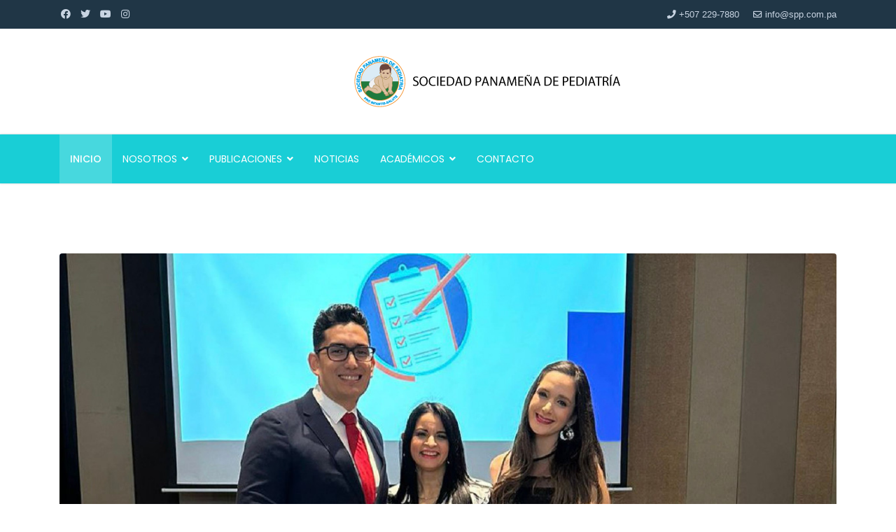

--- FILE ---
content_type: text/html; charset=utf-8
request_url: https://spp.com.pa/index.php?option=com_content&view=article&id=21:concurso-de-trabajos-libres&catid=2&Itemid=101
body_size: 7781
content:

<!doctype html>
<html lang="es-es" dir="ltr">
	<head>
		
		<meta name="viewport" content="width=device-width, initial-scale=1, shrink-to-fit=no">
		<meta charset="utf-8">
	<meta name="generator" content="Helix Ultimate - The Most Popular Joomla! Template Framework.">
	<title>CONCURSO DE TRABAJOS LIBRES  - Sociedad Panamá de Pediatría (SPP)</title>
	<link href="/templates/ut_medico/images/favicon.ico" rel="icon" type="image/vnd.microsoft.icon">
<link href="/media/vendor/joomla-custom-elements/css/joomla-alert.min.css?0.2.0" rel="stylesheet" />
	<link href="//fonts.googleapis.com/css?family=Source Sans Pro:100,100i,200,200i,300,300i,400,400i,500,500i,600,600i,700,700i,800,800i,900,900i&amp;subset=cyrillic&amp;display=swap" rel="stylesheet" media="none" onload="media=&quot;all&quot;" />
	<link href="//fonts.googleapis.com/css?family=Poppins:100,100i,200,200i,300,300i,400,400i,500,500i,600,600i,700,700i,800,800i,900,900i&amp;subset=latin&amp;display=swap" rel="stylesheet" media="none" onload="media=&quot;all&quot;" />
	<link href="/templates/ut_medico/css/bootstrap.min.css" rel="stylesheet" />
	<link href="/plugins/system/helixultimate/assets/css/system-j4.min.css" rel="stylesheet" />
	<link href="/media/system/css/joomla-fontawesome.min.css?c2a81af52d07fee92bf4d0e2033a7cfc" rel="stylesheet" />
	<link href="/templates/ut_medico/css/template.css" rel="stylesheet" />
	<link href="/templates/ut_medico/css/presets/default.css" rel="stylesheet" />
	<link href="/templates/ut_medico/css/flaticon.css" rel="stylesheet" />
	<style>.sp-megamenu-wrapper .sp-megamenu-parent .sp-dropdown li.sp-menu-item > a {font-family:Source Sans Pro}</style>
	<style>body{font-family: 'Source Sans Pro', sans-serif;text-decoration: none;}
</style>
	<style>h1{font-family: 'Poppins', sans-serif;text-decoration: none;}
</style>
	<style>h2{font-family: 'Poppins', sans-serif;text-decoration: none;}
</style>
	<style>h3{font-family: 'Poppins', sans-serif;text-decoration: none;}
</style>
	<style>h4{font-family: 'Poppins', sans-serif;text-decoration: none;}
</style>
	<style>h5{font-family: 'Poppins', sans-serif;text-decoration: none;}
</style>
	<style>h6{font-family: 'Poppins', sans-serif;text-decoration: none;}
</style>
	<style>.sp-megamenu-parent > li > a, .sp-megamenu-parent > li > span, .sp-megamenu-parent .sp-dropdown li.sp-menu-item > a{font-family: 'Poppins', sans-serif;text-decoration: none;}
</style>
	<style>.menu.nav-pills > li > a, .menu.nav-pills > li > span, .menu.nav-pills .sp-dropdown li.sp-menu-item > a{font-family: 'Poppins', sans-serif;text-decoration: none;}
</style>
	<style>.logo-image {height:50px;}</style>
	<style>.logo-image {height:50px;}.sticky-logo {height:50px;}.logo-image-phone {height:50px;}</style>
<script src="/media/vendor/jquery/js/jquery.min.js?3.7.1"></script>
	<script src="/media/legacy/js/jquery-noconflict.min.js?647005fc12b79b3ca2bb30c059899d5994e3e34d"></script>
	<script type="application/json" class="joomla-script-options new">{"data":{"breakpoints":{"tablet":991,"mobile":480},"header":{"stickyOffset":"100"}},"joomla.jtext":{"ERROR":"Error","MESSAGE":"Mensaje","NOTICE":"Aviso","WARNING":"Advertencia","JCLOSE":"Cerrar","JOK":"OK","JOPEN":"Abrir"},"system.paths":{"root":"","rootFull":"https:\/\/spp.com.pa\/","base":"","baseFull":"https:\/\/spp.com.pa\/"},"csrf.token":"abb1a949bcd42666e4eb01518130b25b"}</script>
	<script src="/media/system/js/core.min.js?ee06c8994b37d13d4ad21c573bbffeeb9465c0e2"></script>
	<script src="/media/vendor/bootstrap/js/bootstrap-es5.min.js?5.3.2" nomodule defer></script>
	<script src="/media/system/js/showon-es5.min.js?0e293ba9dec283752e25f4e1d5eb0a6f8c07d3be" defer nomodule></script>
	<script src="/media/system/js/messages-es5.min.js?c29829fd2432533d05b15b771f86c6637708bd9d" nomodule defer></script>
	<script src="/media/vendor/bootstrap/js/alert.min.js?5.3.2" type="module"></script>
	<script src="/media/vendor/bootstrap/js/button.min.js?5.3.2" type="module"></script>
	<script src="/media/vendor/bootstrap/js/carousel.min.js?5.3.2" type="module"></script>
	<script src="/media/vendor/bootstrap/js/collapse.min.js?5.3.2" type="module"></script>
	<script src="/media/vendor/bootstrap/js/dropdown.min.js?5.3.2" type="module"></script>
	<script src="/media/vendor/bootstrap/js/modal.min.js?5.3.2" type="module"></script>
	<script src="/media/vendor/bootstrap/js/offcanvas.min.js?5.3.2" type="module"></script>
	<script src="/media/vendor/bootstrap/js/popover.min.js?5.3.2" type="module"></script>
	<script src="/media/vendor/bootstrap/js/scrollspy.min.js?5.3.2" type="module"></script>
	<script src="/media/vendor/bootstrap/js/tab.min.js?5.3.2" type="module"></script>
	<script src="/media/vendor/bootstrap/js/toast.min.js?5.3.2" type="module"></script>
	<script src="/media/system/js/showon.min.js?f79c256660e2c0ca2179cf7f3168ea8143e1af82" type="module"></script>
	<script src="/media/system/js/messages.min.js?7f7aa28ac8e8d42145850e8b45b3bc82ff9a6411" type="module"></script>
	<script src="/templates/ut_medico/js/main.js"></script>
	<script>template="ut_medico";</script>
<style>
.logo img {
    display: block;
    max-width: 200%;
    height: auto;
}
</style>
	</head>
	<body class="site helix-ultimate hu com_content com-content view-article layout-default task-none itemid-101 es-es ltr sticky-header layout-fluid offcanvas-init offcanvs-position-right">

		
		
		<div class="body-wrapper">
			<div class="body-innerwrapper">
								
	<div class="sticky-header-placeholder"></div>
<div id="sp-top-bar" class="header-6">
	<div class="container">
		<div class="container-inner">
			<div class="row">
				<div id="sp-top1" class="d-none d-md-inline-block col-md-4">
					<div class="sp-column text-start text-lg-start">
													
							<ul class="social-icons"><li class="social-icon-facebook"><a target="_blank" rel="noopener noreferrer" href="https://www.facebook.com/SociedadPanamenaDePediatria" aria-label="Facebook"><span class="fab fa-facebook" aria-hidden="true"></span></a></li><li class="social-icon-twitter"><a target="_blank" rel="noopener noreferrer" href="https://twitter.com/intent/follow?source=followbutton&variant=1.0&screen_name=spponline" aria-label="Twitter"><span class="fab fa-twitter" aria-hidden="true"></span></a></li><li class="social-icon-youtube"><a target="_blank" rel="noopener noreferrer" href="https://www.youtube.com/@sociedadpanamenadepediatri4223" aria-label="Youtube"><span class="fab fa-youtube" aria-hidden="true"></span></a></li><li class="social-icon-instagram"><a target="_blank" rel="noopener noreferrer" href="https://www.instagram.com/spponline/" aria-label="Instagram"><span class="fab fa-instagram" aria-hidden="true"></span></a></li></ul>											</div>
				</div>
				<div id="sp-top2" class="col-md-8">
					<div class="sp-column text-center text-md-end">
													
							<ul class="sp-contact-info"><li class="sp-contact-phone"><span class="fas fa-phone" aria-hidden="true"></span> <a href="tel:+5072297880">+507 229-7880</a></li><li class="sp-contact-email"><span class="far fa-envelope" aria-hidden="true"></span> <a href="mailto:info@spp.com.pa">info@spp.com.pa</a></li></ul>											</div>
				</div>
			</div>
		</div>
	</div>
</div>

<div id="sp-top-bar-2" class="header-6 d-none d-lg-block">
	<div class="container">
		<div class="container-inner">
			<div class="row">
				<div id="sp-top3" class="col-lg-4">
					<div class="sp-column text-end">
						
					</div>
				</div>
				<div id="sp-logo-top" class="col-lg-4">
					<div class="sp-column text-center">
													
							<div class="logo"><a href="/">
				<img class='logo-image '
					srcset='https://spp.com.pa/images/logo.png 1x'
					src='https://spp.com.pa/images/logo.png'
					alt='Sociedad Panameña de Pediatría (SPP)'
				/>
				</a></div>											</div>
				</div>
				<div id="sp-top4" class="col-lg-4">
					<div class="sp-column text-start">
						
					</div>
				</div>
			</div>
		</div>
	</div>
</div>

<header id="sp-header" class="header-6 ">
	<div class="container">
		<div class="container-inner">
			<div class="row">
				<!-- Logo -->
				<div id="sp-logo" class="col-auto d-lg-none">
					<div class="sp-column">
													
							<div class="logo"><a href="/">
				<img class='logo-image '
					srcset='https://spp.com.pa/images/logo.png 1x'
					src='https://spp.com.pa/images/logo.png'
					alt='Sociedad Panameña de Pediatría (SPP)'
				/>
				</a></div>											</div>
				</div>

				<!-- Menu -->
				<div id="sp-menu" class="col-auto flex-auto ">
					<div class="sp-column menu-left">
													
							<nav class="sp-megamenu-wrapper" role="navigation"><a id="offcanvas-toggler" aria-label="Menu" class="offcanvas-toggler-right d-flex d-lg-none" href="#"><div class="burger-icon" aria-hidden="true"><span></span><span></span><span></span></div></a><ul class="sp-megamenu-parent menu-animation-none d-none d-lg-block"><li class="sp-menu-item current-item active"><a aria-current="page"  href="/index.php?option=com_sppagebuilder&amp;view=page&amp;id=1&amp;Itemid=101"  >Inicio</a></li><li class="sp-menu-item sp-has-child"><a   href="#"  >Nosotros</a><div class="sp-dropdown sp-dropdown-main sp-menu-right" style="width: 240px;"><div class="sp-dropdown-inner"><ul class="sp-dropdown-items"><li class="sp-menu-item"><a   href="/index.php?option=com_sppagebuilder&amp;view=page&amp;id=4&amp;Itemid=111"  >Historia</a></li><li class="sp-menu-item"><a   href="/index.php?option=com_sppagebuilder&amp;view=page&amp;id=6&amp;Itemid=112"  >Misión y Objetivos</a></li><li class="sp-menu-item"><a   href="/index.php?option=com_sppagebuilder&amp;view=page&amp;id=7&amp;Itemid=118"  >Mensaje de la Presidencia</a></li><li class="sp-menu-item"><a   href="/index.php?option=com_sppagebuilder&amp;view=page&amp;id=8&amp;Itemid=119"  >Comité Editorial</a></li><li class="sp-menu-item"><a   href="/index.php?option=com_sppagebuilder&amp;view=page&amp;id=9&amp;Itemid=120"  >Alianzas</a></li><li class="sp-menu-item"><a   href="/index.php?option=com_sppagebuilder&amp;view=page&amp;id=10&amp;Itemid=121"  >Miembros</a></li></ul></div></div></li><li class="sp-menu-item sp-has-child"><a   href="#"  >Publicaciones</a><div class="sp-dropdown sp-dropdown-main sp-menu-right" style="width: 240px;"><div class="sp-dropdown-inner"><ul class="sp-dropdown-items"><li class="sp-menu-item"><a   href="/index.php?option=com_sppagebuilder&amp;view=page&amp;id=11&amp;Itemid=115"  >Boletines Historicos</a></li><li class="sp-menu-item"><a   href="https://spp.com.pa/documentos-de-interes.php"  >Documentos de Interés</a></li><li class="sp-menu-item"><a   href="http://spp.test/revista-el-pediatra.php"  >Revista El Pediatra</a></li><li class="sp-menu-item"><a  rel="noopener noreferrer" href="https://www.pediatricadepanama.org/index.php/rspp/issue/view/242" target="_blank"  >Revista Pediátrica de Panamá</a></li></ul></div></div></li><li class="sp-menu-item"><a   href="https://spp.com.pa/noticias.php"  >Noticias</a></li><li class="sp-menu-item sp-has-child"><a   href="#"  >Académicos</a><div class="sp-dropdown sp-dropdown-main sp-menu-right" style="width: 240px;"><div class="sp-dropdown-inner"><ul class="sp-dropdown-items"><li class="sp-menu-item"><a   href="/index.php?option=com_sppagebuilder&amp;view=page&amp;id=16&amp;Itemid=127"  >Reunión Científica SPP</a></li><li class="sp-menu-item"><a   href="http://spp.test/charlas-cursos.php"  >Charlas, Cursos y Congresos</a></li></ul></div></div></li><li class="sp-menu-item"><a   href="/index.php?option=com_sppagebuilder&amp;view=page&amp;id=14&amp;Itemid=125"  >Contacto</a></li></ul></nav>											</div>
				</div>
			</div>
		</div>
	</div>
</header>
				
<section id="sp-titles" >

				
	
<div class="row">
	<div id="sp-title" class="col-lg-12 "><div class="sp-column "></div></div></div>
				
</section>
<section id="sp-main-body" >

										<div class="container">
					<div class="container-inner">
						
	
<div class="row">
	
<main id="sp-component" class="col-lg-12 ">
	<div class="sp-column ">
		<div id="system-message-container" aria-live="polite">
	</div>


		
		<div class="article-details " itemscope itemtype="https://schema.org/Article">
	<meta itemprop="inLanguage" content="es-ES">
	
	
									<div class="article-full-image float-left">
			<img src="/images/PREMIO%20AL%20MEJOR%20TRABAJO%20LIBRE.jpg" itemprop="image" alt="CONCURSO DE TRABAJOS LIBRES " width="1188" height="1188" loading="lazy">		</div>
	

	
		
		<div class="article-header">
					<h1 itemprop="headline">
				CONCURSO DE TRABAJOS LIBRES 			</h1>
									</div>
		<div class="article-can-edit d-flex flex-wrap justify-content-between">
				</div>
				<div class="article-info">

	
					<span class="createdby" itemprop="author" itemscope itemtype="https://schema.org/Person" title="Escrito por: spp">
				<span itemprop="name">spp</span>	</span>
		
		
					<span class="category-name" title="Categoría: Uncategorised">
			<a href="/index.php?option=com_content&amp;view=category&amp;id=2&amp;Itemid=101">Uncategorised</a>
	</span>
		
		
					<span class="published" title="Publicado: 04 Diciembre 2023">
	<time datetime="2023-12-04T04:42:32+00:00" itemprop="datePublished">
		04 Diciembre 2023	</time>
</span>
				
		
	
			
		
					<span class="hits">
	<meta itemprop="interactionCount" content="UserPageVisits:1153">
	Visto: 1153</span>
			</div>
		
		
			
		
		
			<div class="article-ratings-social-share d-flex justify-content-end">
			<div class="me-auto align-self-center">
							</div>
			<div class="social-share-block">
				<div class="article-social-share">
	<div class="social-share-icon">
		<ul>
											<li>
					<a class="facebook" onClick="window.open('https://www.facebook.com/sharer.php?u=https://spp.com.pa/index.php?option=com_content&amp;view=article&amp;id=21:concurso-de-trabajos-libres&amp;catid=2&amp;Itemid=101','Facebook','width=600,height=300,left='+(screen.availWidth/2-300)+',top='+(screen.availHeight/2-150)+''); return false;" href="https://www.facebook.com/sharer.php?u=https://spp.com.pa/index.php?option=com_content&amp;view=article&amp;id=21:concurso-de-trabajos-libres&amp;catid=2&amp;Itemid=101" title="Facebook">
						<span class="fab fa-facebook" aria-hidden="true"></span>
					</a>
				</li>
																											<li>
					<a class="twitter" title="Twitter" onClick="window.open('https://twitter.com/share?url=https://spp.com.pa/index.php?option=com_content&amp;view=article&amp;id=21:concurso-de-trabajos-libres&amp;catid=2&amp;Itemid=101&amp;text=CONCURSO%20DE%20TRABAJOS%20LIBRES%20','Twitter share','width=600,height=300,left='+(screen.availWidth/2-300)+',top='+(screen.availHeight/2-150)+''); return false;" href="https://twitter.com/share?url=https://spp.com.pa/index.php?option=com_content&amp;view=article&amp;id=21:concurso-de-trabajos-libres&amp;catid=2&amp;Itemid=101&amp;text=CONCURSO%20DE%20TRABAJOS%20LIBRES%20">
					<svg xmlns="http://www.w3.org/2000/svg" viewBox="0 0 512 512" fill="currentColor" style="width: 13.56px;position: relative;top: -1.5px;"><path d="M389.2 48h70.6L305.6 224.2 487 464H345L233.7 318.6 106.5 464H35.8L200.7 275.5 26.8 48H172.4L272.9 180.9 389.2 48zM364.4 421.8h39.1L151.1 88h-42L364.4 421.8z"/></svg>
					</a>
				</li>
																												<li>
						<a class="linkedin" title="LinkedIn" onClick="window.open('https://www.linkedin.com/shareArticle?mini=true&url=https://spp.com.pa/index.php?option=com_content&amp;view=article&amp;id=21:concurso-de-trabajos-libres&amp;catid=2&amp;Itemid=101','Linkedin','width=585,height=666,left='+(screen.availWidth/2-292)+',top='+(screen.availHeight/2-333)+''); return false;" href="https://www.linkedin.com/shareArticle?mini=true&url=https://spp.com.pa/index.php?option=com_content&amp;view=article&amp;id=21:concurso-de-trabajos-libres&amp;catid=2&amp;Itemid=101" >
							<span class="fab fa-linkedin" aria-hidden="true"></span>
						</a>
					</li>
										</ul>
		</div>
	</div>
			</div>
		</div>
	
	<div itemprop="articleBody">
		<div class="blog-post blog-single">
   <div class="dez-post-title ">
                                <h3 class="post-title"><a href="#">Mejor Caso Clínico – LI Congreso Nacional de Pediatría “Dr. Max Ramírez”</a></h3>
                            </div>
                          
                            <div class="dez-post-text">
                                <p>En el marco del LI Congreso Nacional de Pediatría, celebrado en junio de 2023, se realizó el Concurso de Trabajos Libres, otorgando el premio al mejor Caso Clínico. Este año participaron cuatro (4) casos clínicos que cumplieron los requisitos para el concurso, cuyos fines primordiales son estimular la observación e investigación clínica en Pediatría. </p>
                                <p>Los ganadores de esta edición del Concurso son: el Dr.Edgar Carrasco, médico Pediatra del Hospital del Niño Dr. José Renán Esquivel y la Dra. Monika Honeycutt médico residente de Pediatría del Hospital del Niño Dr. José Renán Esquivel con el título:</p>
                                <blockquote>“Histoplasmosis diseminada, una realidad en una búsqueda constante.”</blockquote>
                                <p>Felicitamos al equipo ganador e incentivamos a los demás colegas que participen el próximo año en esta valiosa actividad ,que contribuye al crecimiento académico de nuestra especialidad. </p>
                              
                               
                            </div>
                        </div>

<style>
  body {
    background-color: #fff;
    font-family: 'Open Sans',sans-serif;
    font-size: 16px;
    font-weight: 400;
    color: #7c7c7c;
    padding: 0;
    margin: 0;
    overflow-x: hidden;
}
  p {
    line-height: 24px;
    margin-bottom: 24px;
}
  .alignleft {
    float: left;
    margin: 5px 25px 25px 0;
}
  .alignright {
    float: right;
    margin: 5px 0 25px 25px;
}
img {
    border-style: none;
    height: auto;
    max-width: 100%;
    vertical-align: middle;
}
blockquote {
    padding: 16px 20px 16px 80px;
    font-size: 18px;
    font-style: italic;
    color: #555;
    margin: 40px 0;
    border-left: none;
    line-height: 30px;
    position: relative;
    background: #f6f6f6;
    clear: both;
    border-left: 4px solid #efbb20;
}
  blockquote:before {
    content: '\f10d';
    font-family: FontAwesome;
    color: #efbb20;
    font-size: 35px;
    position: absolute;
    left: 20px;
    top: 20px;
    font-style: normal;
}
a {
  color: #19ced6;
  }
</style> 	</div>

	
	
	
			
		
	

	
<nav class="pagenavigation">
    <span class="pagination ms-0">
                <a class="btn btn-sm btn-secondary previous" href="/index.php?option=com_content&amp;view=article&amp;id=22:3-de-diciembre-dia-internacional-de-las-personas-con-discapacidad&amp;catid=2&amp;Itemid=101" rel="prev">
            <span class="visually-hidden">
                Artículo anterior: 3 de diciembre: Día Internacional de las Personas con Discapacidad            </span>
            <span class="icon-chevron-left" aria-hidden="true"></span> <span aria-hidden="true">Anterior</span>            </a>
                    <a class="btn btn-sm btn-secondary next" href="/index.php?option=com_content&amp;view=article&amp;id=20:la-donacion-de-sangre-salva-vidas&amp;catid=2&amp;Itemid=101" rel="next">
            <span class="visually-hidden">
                Artículo siguiente: ¡LA DONACIÓN DE SANGRE SALVA VIDAS!            </span>
            <span aria-hidden="true">Siguiente</span> <span class="icon-chevron-right" aria-hidden="true"></span>            </a>
        </span>
</nav>
	
				</div>



			</div>
</main>
</div>
											</div>
				</div>
						
</section>
<footer id="sp-footer" >

						<div class="container">
				<div class="container-inner">
			
	
<div class="row">
	<div id="sp-footer1" class="col-lg-6 "><div class="sp-column "><span class="sp-copyright">© 2026 spp.com.pa</span></div></div><div id="sp-footer2" class="col-lg-6 "><div class="sp-column "><ul class="social-icons"><li class="social-icon-facebook"><a target="_blank" rel="noopener noreferrer" href="https://www.facebook.com/SociedadPanamenaDePediatria" aria-label="Facebook"><span class="fab fa-facebook" aria-hidden="true"></span></a></li><li class="social-icon-twitter"><a target="_blank" rel="noopener noreferrer" href="https://twitter.com/intent/follow?source=followbutton&variant=1.0&screen_name=spponline" aria-label="Twitter"><span class="fab fa-twitter" aria-hidden="true"></span></a></li><li class="social-icon-youtube"><a target="_blank" rel="noopener noreferrer" href="https://www.youtube.com/@sociedadpanamenadepediatri4223" aria-label="Youtube"><span class="fab fa-youtube" aria-hidden="true"></span></a></li><li class="social-icon-instagram"><a target="_blank" rel="noopener noreferrer" href="https://www.instagram.com/spponline/" aria-label="Instagram"><span class="fab fa-instagram" aria-hidden="true"></span></a></li></ul></div></div></div>
							</div>
			</div>
			
</footer>			</div>
		</div>

		<!-- Off Canvas Menu -->
		<div class="offcanvas-overlay"></div>
		<!-- Rendering the offcanvas style -->
		<!-- If canvas style selected then render the style -->
		<!-- otherwise (for old templates) attach the offcanvas module position -->
					<div class="offcanvas-menu">
	<div class="d-flex align-items-center p-3 pt-4">
		<div class="logo"><a href="/">
				<img class='logo-image '
					srcset='https://spp.com.pa/images/logo.png 1x'
					src='https://spp.com.pa/images/logo.png'
					alt='Sociedad Panameña de Pediatría (SPP)'
				/>
				</a></div>		<a href="#" class="close-offcanvas" aria-label="Close Off-canvas">
			<div class="burger-icon">
				<span></span>
				<span></span>
				<span></span>
			</div>
		</a>
	</div>
	<div class="offcanvas-inner">
				
					<div class="sp-module "><div class="sp-module-content"><ul class="menu nav-pills">
<li class="item-101 default current active"><a href="/index.php?option=com_sppagebuilder&amp;view=page&amp;id=1&amp;Itemid=101" >Inicio</a></li><li class="item-110 menu-deeper menu-parent"><a href="#" >Nosotros<span class="menu-toggler"></span></a><ul class="menu-child"><li class="item-111"><a href="/index.php?option=com_sppagebuilder&amp;view=page&amp;id=4&amp;Itemid=111" >Historia</a></li><li class="item-112"><a href="/index.php?option=com_sppagebuilder&amp;view=page&amp;id=6&amp;Itemid=112" >Misión y Objetivos</a></li><li class="item-118"><a href="/index.php?option=com_sppagebuilder&amp;view=page&amp;id=7&amp;Itemid=118" >Mensaje de la Presidencia</a></li><li class="item-119"><a href="/index.php?option=com_sppagebuilder&amp;view=page&amp;id=8&amp;Itemid=119" >Comité Editorial</a></li><li class="item-120"><a href="/index.php?option=com_sppagebuilder&amp;view=page&amp;id=9&amp;Itemid=120" >Alianzas</a></li><li class="item-121"><a href="/index.php?option=com_sppagebuilder&amp;view=page&amp;id=10&amp;Itemid=121" >Miembros</a></li></ul></li><li class="item-113 menu-deeper menu-parent"><a href="#" >Publicaciones<span class="menu-toggler"></span></a><ul class="menu-child"><li class="item-115"><a href="/index.php?option=com_sppagebuilder&amp;view=page&amp;id=11&amp;Itemid=115" >Boletines Historicos</a></li><li class="item-122"><a href="https://spp.com.pa/documentos-de-interes.php" >Documentos de Interés</a></li><li class="item-123"><a href="http://spp.test/revista-el-pediatra.php" >Revista El Pediatra</a></li><li class="item-124"><a href="https://www.pediatricadepanama.org/index.php/rspp/issue/view/242" target="_blank" rel="noopener noreferrer">Revista Pediátrica de Panamá</a></li></ul></li><li class="item-114"><a href="https://spp.com.pa/noticias.php" >Noticias</a></li><li class="item-128 menu-deeper menu-parent"><a href="#" >Académicos<span class="menu-toggler"></span></a><ul class="menu-child"><li class="item-127"><a href="/index.php?option=com_sppagebuilder&amp;view=page&amp;id=16&amp;Itemid=127" >Reunión Científica SPP</a></li><li class="item-129"><a href="http://spp.test/charlas-cursos.php" >Charlas, Cursos y Congresos</a></li></ul></li><li class="item-125"><a href="/index.php?option=com_sppagebuilder&amp;view=page&amp;id=14&amp;Itemid=125" >Contacto</a></li></ul>
</div></div>		
		
		
		
					
				
		<!-- custom module position -->
		
	</div>
</div>
				

		
		

		<!-- Go to top -->
					<a href="#" class="sp-scroll-up" aria-label="Scroll Up"><span class="fas fa-angle-up" aria-hidden="true"></span></a>
					</body>
</html>


--- FILE ---
content_type: text/css
request_url: https://spp.com.pa/media/vendor/joomla-custom-elements/css/joomla-alert.min.css?0.2.0
body_size: 519
content:
joomla-alert{--jui-alert-min-width:250px;--jui-alert-padding:.5rem 1.25rem;--jui-alert-margin:0 0 1rem 0;--jui-alert-border:1px solid transparent;--jui-alert-border-radius:.25rem;--jui-alert-animation-duration:.5s;--jui-alert-animation-timing-function:ease-in-out;--jui-alert-button-color-dark:#000;--jui-alert-button-color-light:#fff;--jui-alert-success-color:#234423;--jui-alert-success-background-color:#d9e6d9;--jui-alert-success-border-color:#cadcca;--jui-alert-success-link-color:#122212;--jui-alert-info-color:#0c5460;--jui-alert-info-background-color:#d1ecf1;--jui-alert-info-border-color:#bee5eb;--jui-alert-info-link-color:#062c33;--jui-alert-warning-color:#7d5a29;--jui-alert-warning-background-color:#fcefdc;--jui-alert-warning-border-color:#fbe8cd;--jui-alert-warning-link-color:#573e1c;--jui-alert-danger-color:#712b29;--jui-alert-danger-background-color:#f7dddc;--jui-alert-danger-border-color:#f4cfce;--jui-alert-danger-link-color:#4c1d1b;-webkit-animation-duration:var(--jui-alert-animation-duration,.5s);animation-duration:var(--jui-alert-animation-duration,.5s);-webkit-animation-timing-function:var(--jui-alert-animation-timing-function,ease-in-out);animation-timing-function:var(--jui-alert-animation-timing-function,ease-in-out);border:var(--jui-alert-border,1px solid transparent);border-radius:var(--jui-alert-border-radius,.25rem);display:block;margin:var(--jui-alert-margin,0 0 1rem 0);min-width:var(--jui-alert-min-width,250px);padding:var(--jui-alert-padding,.5rem 1.25rem)}joomla-alert .joomla-alert--close{background:transparent;border:0;color:var(--jui-alert-button-color-dark,#000);float:right;font-size:1.5rem;font-weight:700;line-height:1;opacity:.5;padding:.2rem 1rem;position:relative;right:-1.25rem;text-shadow:0 1px 0 var(--jui-alert-button-color-light,#fff);top:-.5rem}joomla-alert .joomla-alert--close:focus,joomla-alert .joomla-alert--close:hover{color:var(--jui-alert-button-color-dark,#000);cursor:pointer;opacity:.75;text-decoration:none}joomla-alert[type=success]{background-color:var(--jui-alert-success-background-color,#d9e6d9);border-color:var(--jui-alert-success-border-color,#cadcca);color:var(--jui-alert-success-color,#234423)}joomla-alert[type=success] hr{border-top-color:var(--jui-alert-success-border-color,#cadcca)}joomla-alert[type=success] .alert-link{color:var(--jui-alert-success-link-color,#122212)}joomla-alert[type=info]{background-color:var(--jui-alert-info-background-color,#d1ecf1);border-color:var(--jui-alert-info-border-color,#bee5eb);color:var(--jui-alert-info-color,#0c5460)}joomla-alert[type=info] hr{border-top-color:var(--jui-alert-info-border-color,#bee5eb)}joomla-alert[type=info] .alert-link{color:var(--jui-alert-info-link-color,#062c33)}joomla-alert[type=warning]{background-color:var(--jui-alert-warning-background-color,#fcefdc);border-color:var(--jui-alert-warning-border-color,#fbe8cd);color:var(--jui-alert-warning-color,#7d5a29)}joomla-alert[type=warning] hr{border-top-color:var(--jui-alert-warning-border-color,#fbe8cd)}joomla-alert[type=warning] .alert-link{color:var(--jui-alert-warning-link-color,#573e1c)}joomla-alert[type=danger]{background-color:var(--jui-alert-danger-background-color,#f7dddc);border-color:var(--jui-alert-danger-border-color,#f4cfce);color:var(--jui-alert-danger-color,#712b29)}joomla-alert[type=danger] hr{border-top-color:var(--jui-alert-danger-border-color,#f4cfce)}joomla-alert[type=danger] .alert-link{color:var(--jui-alert-danger-link-color,#4c1d1b)}html[dir=rtl] joomla-alert .joomla-alert--close,html[dir=rtl] joomla-alert .joomla-alert-button--close{float:left;left:-1.25rem;right:auto}@-webkit-keyframes joomla-alert-fade-in{0%{opacity:0}}@keyframes joomla-alert-fade-in{0%{opacity:0}}@-webkit-keyframes joomla-alert-fade-out{0%{opacity:1}to{opacity:0}}@keyframes joomla-alert-fade-out{0%{opacity:1}to{opacity:0}}@media (prefers-reduced-motion:reduce){joomla-alert{-webkit-animation-duration:1ms!important;animation-duration:1ms!important}}

--- FILE ---
content_type: text/css
request_url: https://spp.com.pa/templates/ut_medico/css/template.css
body_size: 32875
content:
@charset "UTF-8";
/*!
 * Bootstrap v4.0.0 (https://getbootstrap.com)
 * Copyright 2011-2018 The Bootstrap Authors
 * Copyright 2011-2018 Twitter, Inc.
 * Licensed under MIT (https://github.com/twbs/bootstrap/blob/master/LICENSE)
 */[class*="-double"]{border-width:4px !important}.border{border:1px solid #e5e5e5 !important}.border-double{border:1px double #e5e5e5 !important}.border-dashed{border:1px dashed #e5e5e5 !important}.border-dotted{border:1px dotted #e5e5e5 !important}.border-top{border-top:1px solid #e5e5e5 !important}.border-top-double{border-top:1px double #e5e5e5 !important}.border-top-dashed{border-top:1px dashed #e5e5e5 !important}.border-top-dotted{border-top:1px dotted #e5e5e5 !important}.border-right{border-right:1px solid #e5e5e5 !important}.border-right-double{border-right:1px double #e5e5e5 !important}.border-right-dashed{border-right:1px dashed #e5e5e5 !important}.border-right-dotted{border-right:1px dotted #e5e5e5 !important}.border-bottom{border-bottom:1px solid #e5e5e5 !important}.border-bottom-double{border-bottom:1px double #e5e5e5 !important}.border-bottom-dashed{border-bottom:1px dashed #e5e5e5 !important}.border-bottom-dotted{border-bottom:1px dotted #e5e5e5 !important}.border-left{border-left:1px solid #e5e5e5 !important}.border-left-double{border-left:1px double #e5e5e5 !important}.border-left-dashed{border-left:1px dashed #e5e5e5 !important}.border-left-dotted{border-left:1px dotted #e5e5e5 !important}@media (min-width:576px){.border-sm{border:1px solid #e5e5e5 !important}.border-double-sm{border:1px double #e5e5e5 !important}.border-dashed-sm{border:1px dashed #e5e5e5 !important}.border-dotted-sm{border:1px dotted #e5e5e5 !important}.border-top-sm{border-top:1px solid #e5e5e5 !important}.border-top-double-sm{border-top:1px double #e5e5e5 !important}.border-top-dashed-sm{border-top:1px dashed #e5e5e5 !important}.border-top-dotted-sm{border-top:1px dotted #e5e5e5 !important}.border-right-sm{border-right:1px solid #e5e5e5 !important}.border-right-double-sm{border-right:1px double #e5e5e5 !important}.border-right-dashed-sm{border-right:1px dashed #e5e5e5 !important}.border-right-dotted-sm{border-right:1px dotted #e5e5e5 !important}.border-bottom-sm{border-bottom:1px solid #e5e5e5 !important}.border-bottom-double-sm{border-bottom:1px double #e5e5e5 !important}.border-bottom-dashed-sm{border-bottom:1px dashed #e5e5e5 !important}.border-bottom-dotted-sm{border-bottom:1px dotted #e5e5e5 !important}.border-left-sm{border-left:1px solid #e5e5e5 !important}.border-left-double-sm{border-left:1px double #e5e5e5 !important}.border-left-dashed-sm{border-left:1px dashed #e5e5e5 !important}.border-left-dotted-sm{border-left:1px dotted #e5e5e5 !important}}@media (min-width:768px){.border-md{border:1px solid #e5e5e5 !important}.border-double-md{border:1px double #e5e5e5 !important}.border-dashed-md{border:1px dashed #e5e5e5 !important}.border-dotted-md{border:1px dotted #e5e5e5 !important}.border-top-md{border-top:1px solid #e5e5e5 !important}.border-top-double-md{border-top:1px double #e5e5e5 !important}.border-top-dashed-md{border-top:1px dashed #e5e5e5 !important}.border-top-dotted-md{border-top:1px dotted #e5e5e5 !important}.border-right-md{border-right:1px solid #e5e5e5 !important}.border-right-double-md{border-right:1px double #e5e5e5 !important}.border-right-dashed-md{border-right:1px dashed #e5e5e5 !important}.border-right-dotted-md{border-right:1px dotted #e5e5e5 !important}.border-bottom-md{border-bottom:1px solid #e5e5e5 !important}.border-bottom-double-md{border-bottom:1px double #e5e5e5 !important}.border-bottom-dashed-md{border-bottom:1px dashed #e5e5e5 !important}.border-bottom-dotted-md{border-bottom:1px dotted #e5e5e5 !important}.border-left-md{border-left:1px solid #e5e5e5 !important}.border-left-double-md{border-left:1px double #e5e5e5 !important}.border-left-dashed-md{border-left:1px dashed #e5e5e5 !important}.border-left-dotted-md{border-left:1px dotted #e5e5e5 !important}}@media (min-width:992px){.border-lg{border:1px solid #e5e5e5 !important}.border-double-lg{border:1px double #e5e5e5 !important}.border-dashed-lg{border:1px dashed #e5e5e5 !important}.border-dotted-lg{border:1px dotted #e5e5e5 !important}.border-top-lg{border-top:1px solid #e5e5e5 !important}.border-top-double-lg{border-top:1px double #e5e5e5 !important}.border-top-dashed-lg{border-top:1px dashed #e5e5e5 !important}.border-top-dotted-lg{border-top:1px dotted #e5e5e5 !important}.border-right-lg{border-right:1px solid #e5e5e5 !important}.border-right-double-lg{border-right:1px double #e5e5e5 !important}.border-right-dashed-lg{border-right:1px dashed #e5e5e5 !important}.border-right-dotted-lg{border-right:1px dotted #e5e5e5 !important}.border-bottom-lg{border-bottom:1px solid #e5e5e5 !important}.border-bottom-double-lg{border-bottom:1px double #e5e5e5 !important}.border-bottom-dashed-lg{border-bottom:1px dashed #e5e5e5 !important}.border-bottom-dotted-lg{border-bottom:1px dotted #e5e5e5 !important}.border-left-lg{border-left:1px solid #e5e5e5 !important}.border-left-double-lg{border-left:1px double #e5e5e5 !important}.border-left-dashed-lg{border-left:1px dashed #e5e5e5 !important}.border-left-dotted-lg{border-left:1px dotted #e5e5e5 !important}}@media (min-width:1200px){.border-xl{border:1px solid #e5e5e5 !important}.border-double-xl{border:1px double #e5e5e5 !important}.border-dashed-xl{border:1px dashed #e5e5e5 !important}.border-dotted-xl{border:1px dotted #e5e5e5 !important}.border-top-xl{border-top:1px solid #e5e5e5 !important}.border-top-double-xl{border-top:1px double #e5e5e5 !important}.border-top-dashed-xl{border-top:1px dashed #e5e5e5 !important}.border-top-dotted-xl{border-top:1px dotted #e5e5e5 !important}.border-right-xl{border-right:1px solid #e5e5e5 !important}.border-right-double-xl{border-right:1px double #e5e5e5 !important}.border-right-dashed-xl{border-right:1px dashed #e5e5e5 !important}.border-right-dotted-xl{border-right:1px dotted #e5e5e5 !important}.border-bottom-xl{border-bottom:1px solid #e5e5e5 !important}.border-bottom-double-xl{border-bottom:1px double #e5e5e5 !important}.border-bottom-dashed-xl{border-bottom:1px dashed #e5e5e5 !important}.border-bottom-dotted-xl{border-bottom:1px dotted #e5e5e5 !important}.border-left-xl{border-left:1px solid #e5e5e5 !important}.border-left-double-xl{border-left:1px double #e5e5e5 !important}.border-left-dashed-xl{border-left:1px dashed #e5e5e5 !important}.border-left-dotted-xl{border-left:1px dotted #e5e5e5 !important}}@media (min-width:1400px){.border-xxl{border:1px solid #e5e5e5 !important}.border-double-xxl{border:1px double #e5e5e5 !important}.border-dashed-xxl{border:1px dashed #e5e5e5 !important}.border-dotted-xxl{border:1px dotted #e5e5e5 !important}.border-top-xxl{border-top:1px solid #e5e5e5 !important}.border-top-double-xxl{border-top:1px double #e5e5e5 !important}.border-top-dashed-xxl{border-top:1px dashed #e5e5e5 !important}.border-top-dotted-xxl{border-top:1px dotted #e5e5e5 !important}.border-right-xxl{border-right:1px solid #e5e5e5 !important}.border-right-double-xxl{border-right:1px double #e5e5e5 !important}.border-right-dashed-xxl{border-right:1px dashed #e5e5e5 !important}.border-right-dotted-xxl{border-right:1px dotted #e5e5e5 !important}.border-bottom-xxl{border-bottom:1px solid #e5e5e5 !important}.border-bottom-double-xxl{border-bottom:1px double #e5e5e5 !important}.border-bottom-dashed-xxl{border-bottom:1px dashed #e5e5e5 !important}.border-bottom-dotted-xxl{border-bottom:1px dotted #e5e5e5 !important}.border-left-xxl{border-left:1px solid #e5e5e5 !important}.border-left-double-xxl{border-left:1px double #e5e5e5 !important}.border-left-dashed-xxl{border-left:1px dashed #e5e5e5 !important}.border-left-dotted-xxl{border-left:1px dotted #e5e5e5 !important}}.letter-spacing--2{letter-spacing:-2px !important}.letter-spacing--1{letter-spacing:-1px !important}.letter-spacing-0{letter-spacing:0px !important}.letter-spacing-1{letter-spacing:1px !important}.letter-spacing-2{letter-spacing:2px !important}.letter-spacing-3{letter-spacing:3px !important}.letter-spacing-4{letter-spacing:4px !important}.letter-spacing-5{letter-spacing:5px !important}.pt-0,.py-0{padding-top:0px !important}.pr-0,.px-0{padding-right:0px !important}.pb-0,.py-0{padding-bottom:0px !important}.pl-0,.px-0{padding-left:0px !important}.pt-10,.py-10{padding-top:10px !important}.pr-10,.px-10{padding-right:10px !important}.pb-10,.py-10{padding-bottom:10px !important}.pl-10,.px-10{padding-left:10px !important}.pt-20,.py-20{padding-top:20px !important}.pr-20,.px-20{padding-right:20px !important}.pb-20,.py-20{padding-bottom:20px !important}.pl-20,.px-20{padding-left:20px !important}.pt-30,.py-30{padding-top:30px !important}.pr-30,.px-30{padding-right:30px !important}.pb-30,.py-30{padding-bottom:30px !important}.pl-30,.px-30{padding-left:30px !important}.pt-40,.py-40{padding-top:40px !important}.pr-40,.px-40{padding-right:40px !important}.pb-40,.py-40{padding-bottom:40px !important}.pl-40,.px-40{padding-left:40px !important}.pt-50,.py-50{padding-top:50px !important}.pr-50,.px-50{padding-right:50px !important}.pb-50,.py-50{padding-bottom:50px !important}.pl-50,.px-50{padding-left:50px !important}.pt-60,.py-60{padding-top:60px !important}.pr-60,.px-60{padding-right:60px !important}.pb-60,.py-60{padding-bottom:60px !important}.pl-60,.px-60{padding-left:60px !important}.pt-70,.py-70{padding-top:70px !important}.pr-70,.px-70{padding-right:70px !important}.pb-70,.py-70{padding-bottom:70px !important}.pl-70,.px-70{padding-left:70px !important}.pt-80,.py-80{padding-top:80px !important}.pr-80,.px-80{padding-right:80px !important}.pb-80,.py-80{padding-bottom:80px !important}.pl-80,.px-80{padding-left:80px !important}.pt-90,.py-90{padding-top:90px !important}.pr-90,.px-90{padding-right:90px !important}.pb-90,.py-90{padding-bottom:90px !important}.pl-90,.px-90{padding-left:90px !important}.pt-100,.py-100{padding-top:100px !important}.pr-100,.px-100{padding-right:100px !important}.pb-100,.py-100{padding-bottom:100px !important}.pl-100,.px-100{padding-left:100px !important}.pt-110,.py-110{padding-top:110px !important}.pr-110,.px-110{padding-right:110px !important}.pb-110,.py-110{padding-bottom:110px !important}.pl-110,.px-110{padding-left:110px !important}.pt-120,.py-120{padding-top:120px !important}.pr-120,.px-120{padding-right:120px !important}.pb-120,.py-120{padding-bottom:120px !important}.pl-120,.px-120{padding-left:120px !important}.pt-130,.py-130{padding-top:130px !important}.pr-130,.px-130{padding-right:130px !important}.pb-130,.py-130{padding-bottom:130px !important}.pl-130,.px-130{padding-left:130px !important}.pt-140,.py-140{padding-top:140px !important}.pr-140,.px-140{padding-right:140px !important}.pb-140,.py-140{padding-bottom:140px !important}.pl-140,.px-140{padding-left:140px !important}.pt-150,.py-150{padding-top:150px !important}.pr-150,.px-150{padding-right:150px !important}.pb-150,.py-150{padding-bottom:150px !important}.pl-150,.px-150{padding-left:150px !important}.pt-160,.py-160{padding-top:160px !important}.pr-160,.px-160{padding-right:160px !important}.pb-160,.py-160{padding-bottom:160px !important}.pl-160,.px-160{padding-left:160px !important}.pt-170,.py-170{padding-top:170px !important}.pr-170,.px-170{padding-right:170px !important}.pb-170,.py-170{padding-bottom:170px !important}.pl-170,.px-170{padding-left:170px !important}.pt-180,.py-180{padding-top:180px !important}.pr-180,.px-180{padding-right:180px !important}.pb-180,.py-180{padding-bottom:180px !important}.pl-180,.px-180{padding-left:180px !important}.pt-190,.py-190{padding-top:190px !important}.pr-190,.px-190{padding-right:190px !important}.pb-190,.py-190{padding-bottom:190px !important}.pl-190,.px-190{padding-left:190px !important}.pt-200,.py-200{padding-top:200px !important}.pr-200,.px-200{padding-right:200px !important}.pb-200,.py-200{padding-bottom:200px !important}.pl-200,.px-200{padding-left:200px !important}.mt-0,.my-0{margin-top:0px !important}.mr-0,.mx-0{margin-right:0px !important}.mb-0,.my-0{margin-bottom:0px !important}.ml-0,.mx-0{margin-left:0px !important}.mt-10,.my-10{margin-top:10px !important}.mr-10,.mx-10{margin-right:10px !important}.mb-10,.my-10{margin-bottom:10px !important}.ml-10,.mx-10{margin-left:10px !important}.mt-20,.my-20{margin-top:20px !important}.mr-20,.mx-20{margin-right:20px !important}.mb-20,.my-20{margin-bottom:20px !important}.ml-20,.mx-20{margin-left:20px !important}.mt-30,.my-30{margin-top:30px !important}.mr-30,.mx-30{margin-right:30px !important}.mb-30,.my-30{margin-bottom:30px !important}.ml-30,.mx-30{margin-left:30px !important}.mt-40,.my-40{margin-top:40px !important}.mr-40,.mx-40{margin-right:40px !important}.mb-40,.my-40{margin-bottom:40px !important}.ml-40,.mx-40{margin-left:40px !important}.mt-50,.my-50{margin-top:50px !important}.mr-50,.mx-50{margin-right:50px !important}.mb-50,.my-50{margin-bottom:50px !important}.ml-50,.mx-50{margin-left:50px !important}.mt-60,.my-60{margin-top:60px !important}.mr-60,.mx-60{margin-right:60px !important}.mb-60,.my-60{margin-bottom:60px !important}.ml-60,.mx-60{margin-left:60px !important}.mt-70,.my-70{margin-top:70px !important}.mr-70,.mx-70{margin-right:70px !important}.mb-70,.my-70{margin-bottom:70px !important}.ml-70,.mx-70{margin-left:70px !important}.mt-80,.my-80{margin-top:80px !important}.mr-80,.mx-80{margin-right:80px !important}.mb-80,.my-80{margin-bottom:80px !important}.ml-80,.mx-80{margin-left:80px !important}.mt-90,.my-90{margin-top:90px !important}.mr-90,.mx-90{margin-right:90px !important}.mb-90,.my-90{margin-bottom:90px !important}.ml-90,.mx-90{margin-left:90px !important}.mt-100,.my-100{margin-top:100px !important}.mr-100,.mx-100{margin-right:100px !important}.mb-100,.my-100{margin-bottom:100px !important}.ml-100,.mx-100{margin-left:100px !important}.mt-110,.my-110{margin-top:110px !important}.mr-110,.mx-110{margin-right:110px !important}.mb-110,.my-110{margin-bottom:110px !important}.ml-110,.mx-110{margin-left:110px !important}.mt-120,.my-120{margin-top:120px !important}.mr-120,.mx-120{margin-right:120px !important}.mb-120,.my-120{margin-bottom:120px !important}.ml-120,.mx-120{margin-left:120px !important}.mt-130,.my-130{margin-top:130px !important}.mr-130,.mx-130{margin-right:130px !important}.mb-130,.my-130{margin-bottom:130px !important}.ml-130,.mx-130{margin-left:130px !important}.mt-140,.my-140{margin-top:140px !important}.mr-140,.mx-140{margin-right:140px !important}.mb-140,.my-140{margin-bottom:140px !important}.ml-140,.mx-140{margin-left:140px !important}.mt-150,.my-150{margin-top:150px !important}.mr-150,.mx-150{margin-right:150px !important}.mb-150,.my-150{margin-bottom:150px !important}.ml-150,.mx-150{margin-left:150px !important}.mt-160,.my-160{margin-top:160px !important}.mr-160,.mx-160{margin-right:160px !important}.mb-160,.my-160{margin-bottom:160px !important}.ml-160,.mx-160{margin-left:160px !important}.mt-170,.my-170{margin-top:170px !important}.mr-170,.mx-170{margin-right:170px !important}.mb-170,.my-170{margin-bottom:170px !important}.ml-170,.mx-170{margin-left:170px !important}.mt-180,.my-180{margin-top:180px !important}.mr-180,.mx-180{margin-right:180px !important}.mb-180,.my-180{margin-bottom:180px !important}.ml-180,.mx-180{margin-left:180px !important}.mt-190,.my-190{margin-top:190px !important}.mr-190,.mx-190{margin-right:190px !important}.mb-190,.my-190{margin-bottom:190px !important}.ml-190,.mx-190{margin-left:190px !important}.mt-200,.my-200{margin-top:200px !important}.mr-200,.mx-200{margin-right:200px !important}.mb-200,.my-200{margin-bottom:200px !important}.ml-200,.mx-200{margin-left:200px !important}.mt-n0{margin-top:0px !important}.mt-n5{margin-top:-5px !important}.mt-n10{margin-top:-10px !important}.mt-n15{margin-top:-15px !important}.mt-n20{margin-top:-20px !important}.mt-n25{margin-top:-25px !important}.mt-n30{margin-top:-30px !important}.mt-n35{margin-top:-35px !important}.mt-n40{margin-top:-40px !important}.mt-n45{margin-top:-45px !important}.mt-n50{margin-top:-50px !important}.mt-n55{margin-top:-55px !important}.mt-n60{margin-top:-60px !important}.mt-n65{margin-top:-65px !important}.mt-n70{margin-top:-70px !important}.mt-n75{margin-top:-75px !important}.mt-n80{margin-top:-80px !important}.mt-n85{margin-top:-85px !important}.mt-n90{margin-top:-90px !important}.mt-n95{margin-top:-95px !important}.mt-n100{margin-top:-100px !important}.mt-n105{margin-top:-105px !important}.mt-n110{margin-top:-110px !important}.mt-n115{margin-top:-115px !important}.mt-n120{margin-top:-120px !important}.mt-n125{margin-top:-125px !important}.mt-n130{margin-top:-130px !important}.mt-n135{margin-top:-135px !important}.mt-n140{margin-top:-140px !important}.mt-n145{margin-top:-145px !important}.mt-n150{margin-top:-150px !important}.mt-n155{margin-top:-155px !important}.mt-n160{margin-top:-160px !important}.mt-n165{margin-top:-165px !important}.mt-n170{margin-top:-170px !important}.mt-n175{margin-top:-175px !important}.mt-n180{margin-top:-180px !important}.mt-n185{margin-top:-185px !important}.mt-n190{margin-top:-190px !important}.mt-n195{margin-top:-195px !important}.mt-n200{margin-top:-200px !important}.mt-n205{margin-top:-205px !important}.mt-n210{margin-top:-210px !important}.mt-n215{margin-top:-215px !important}.mt-n220{margin-top:-220px !important}.mt-n225{margin-top:-225px !important}.mt-n230{margin-top:-230px !important}.mt-n235{margin-top:-235px !important}.mt-n240{margin-top:-240px !important}.mt-n245{margin-top:-245px !important}.mt-n250{margin-top:-250px !important}.mt-n255{margin-top:-255px !important}.mt-n260{margin-top:-260px !important}.mt-n265{margin-top:-265px !important}.mt-n270{margin-top:-270px !important}.mt-n275{margin-top:-275px !important}.mt-n280{margin-top:-280px !important}@media (min-width:576px){.pt-sm-0,.py-sm-0{padding-top:0px !important}.pr-sm-0,.px-sm-0{padding-right:0px !important}.pb-sm-0,.py-sm-0{padding-bottom:0px !important}.pl-sm-0,.px-sm-0{padding-left:0px !important}.pt-sm-10,.py-sm-10{padding-top:10px !important}.pr-sm-10,.px-sm-10{padding-right:10px !important}.pb-sm-10,.py-sm-10{padding-bottom:10px !important}.pl-sm-10,.px-sm-10{padding-left:10px !important}.pt-sm-20,.py-sm-20{padding-top:20px !important}.pr-sm-20,.px-sm-20{padding-right:20px !important}.pb-sm-20,.py-sm-20{padding-bottom:20px !important}.pl-sm-20,.px-sm-20{padding-left:20px !important}.pt-sm-30,.py-sm-30{padding-top:30px !important}.pr-sm-30,.px-sm-30{padding-right:30px !important}.pb-sm-30,.py-sm-30{padding-bottom:30px !important}.pl-sm-30,.px-sm-30{padding-left:30px !important}.pt-sm-40,.py-sm-40{padding-top:40px !important}.pr-sm-40,.px-sm-40{padding-right:40px !important}.pb-sm-40,.py-sm-40{padding-bottom:40px !important}.pl-sm-40,.px-sm-40{padding-left:40px !important}.pt-sm-50,.py-sm-50{padding-top:50px !important}.pr-sm-50,.px-sm-50{padding-right:50px !important}.pb-sm-50,.py-sm-50{padding-bottom:50px !important}.pl-sm-50,.px-sm-50{padding-left:50px !important}.pt-sm-60,.py-sm-60{padding-top:60px !important}.pr-sm-60,.px-sm-60{padding-right:60px !important}.pb-sm-60,.py-sm-60{padding-bottom:60px !important}.pl-sm-60,.px-sm-60{padding-left:60px !important}.pt-sm-70,.py-sm-70{padding-top:70px !important}.pr-sm-70,.px-sm-70{padding-right:70px !important}.pb-sm-70,.py-sm-70{padding-bottom:70px !important}.pl-sm-70,.px-sm-70{padding-left:70px !important}.pt-sm-80,.py-sm-80{padding-top:80px !important}.pr-sm-80,.px-sm-80{padding-right:80px !important}.pb-sm-80,.py-sm-80{padding-bottom:80px !important}.pl-sm-80,.px-sm-80{padding-left:80px !important}.pt-sm-90,.py-sm-90{padding-top:90px !important}.pr-sm-90,.px-sm-90{padding-right:90px !important}.pb-sm-90,.py-sm-90{padding-bottom:90px !important}.pl-sm-90,.px-sm-90{padding-left:90px !important}.pt-sm-100,.py-sm-100{padding-top:100px !important}.pr-sm-100,.px-sm-100{padding-right:100px !important}.pb-sm-100,.py-sm-100{padding-bottom:100px !important}.pl-sm-100,.px-sm-100{padding-left:100px !important}.pt-sm-110,.py-sm-110{padding-top:110px !important}.pr-sm-110,.px-sm-110{padding-right:110px !important}.pb-sm-110,.py-sm-110{padding-bottom:110px !important}.pl-sm-110,.px-sm-110{padding-left:110px !important}.pt-sm-120,.py-sm-120{padding-top:120px !important}.pr-sm-120,.px-sm-120{padding-right:120px !important}.pb-sm-120,.py-sm-120{padding-bottom:120px !important}.pl-sm-120,.px-sm-120{padding-left:120px !important}.pt-sm-130,.py-sm-130{padding-top:130px !important}.pr-sm-130,.px-sm-130{padding-right:130px !important}.pb-sm-130,.py-sm-130{padding-bottom:130px !important}.pl-sm-130,.px-sm-130{padding-left:130px !important}.pt-sm-140,.py-sm-140{padding-top:140px !important}.pr-sm-140,.px-sm-140{padding-right:140px !important}.pb-sm-140,.py-sm-140{padding-bottom:140px !important}.pl-sm-140,.px-sm-140{padding-left:140px !important}.pt-sm-150,.py-sm-150{padding-top:150px !important}.pr-sm-150,.px-sm-150{padding-right:150px !important}.pb-sm-150,.py-sm-150{padding-bottom:150px !important}.pl-sm-150,.px-sm-150{padding-left:150px !important}.pt-sm-160,.py-sm-160{padding-top:160px !important}.pr-sm-160,.px-sm-160{padding-right:160px !important}.pb-sm-160,.py-sm-160{padding-bottom:160px !important}.pl-sm-160,.px-sm-160{padding-left:160px !important}.pt-sm-170,.py-sm-170{padding-top:170px !important}.pr-sm-170,.px-sm-170{padding-right:170px !important}.pb-sm-170,.py-sm-170{padding-bottom:170px !important}.pl-sm-170,.px-sm-170{padding-left:170px !important}.pt-sm-180,.py-sm-180{padding-top:180px !important}.pr-sm-180,.px-sm-180{padding-right:180px !important}.pb-sm-180,.py-sm-180{padding-bottom:180px !important}.pl-sm-180,.px-sm-180{padding-left:180px !important}.pt-sm-190,.py-sm-190{padding-top:190px !important}.pr-sm-190,.px-sm-190{padding-right:190px !important}.pb-sm-190,.py-sm-190{padding-bottom:190px !important}.pl-sm-190,.px-sm-190{padding-left:190px !important}.pt-sm-200,.py-sm-200{padding-top:200px !important}.pr-sm-200,.px-sm-200{padding-right:200px !important}.pb-sm-200,.py-sm-200{padding-bottom:200px !important}.pl-sm-200,.px-sm-200{padding-left:200px !important}.mt-sm-0,.my-sm-0{margin-top:0px !important}.mr-sm-0,.mx-sm-0{margin-right:0px !important}.mb-sm-0,.my-sm-0{margin-bottom:0px !important}.ml-sm-0,.mx-sm-0{margin-left:0px !important}.mt-sm-10,.my-sm-10{margin-top:10px !important}.mr-sm-10,.mx-sm-10{margin-right:10px !important}.mb-sm-10,.my-sm-10{margin-bottom:10px !important}.ml-sm-10,.mx-sm-10{margin-left:10px !important}.mt-sm-20,.my-sm-20{margin-top:20px !important}.mr-sm-20,.mx-sm-20{margin-right:20px !important}.mb-sm-20,.my-sm-20{margin-bottom:20px !important}.ml-sm-20,.mx-sm-20{margin-left:20px !important}.mt-sm-30,.my-sm-30{margin-top:30px !important}.mr-sm-30,.mx-sm-30{margin-right:30px !important}.mb-sm-30,.my-sm-30{margin-bottom:30px !important}.ml-sm-30,.mx-sm-30{margin-left:30px !important}.mt-sm-40,.my-sm-40{margin-top:40px !important}.mr-sm-40,.mx-sm-40{margin-right:40px !important}.mb-sm-40,.my-sm-40{margin-bottom:40px !important}.ml-sm-40,.mx-sm-40{margin-left:40px !important}.mt-sm-50,.my-sm-50{margin-top:50px !important}.mr-sm-50,.mx-sm-50{margin-right:50px !important}.mb-sm-50,.my-sm-50{margin-bottom:50px !important}.ml-sm-50,.mx-sm-50{margin-left:50px !important}.mt-sm-60,.my-sm-60{margin-top:60px !important}.mr-sm-60,.mx-sm-60{margin-right:60px !important}.mb-sm-60,.my-sm-60{margin-bottom:60px !important}.ml-sm-60,.mx-sm-60{margin-left:60px !important}.mt-sm-70,.my-sm-70{margin-top:70px !important}.mr-sm-70,.mx-sm-70{margin-right:70px !important}.mb-sm-70,.my-sm-70{margin-bottom:70px !important}.ml-sm-70,.mx-sm-70{margin-left:70px !important}.mt-sm-80,.my-sm-80{margin-top:80px !important}.mr-sm-80,.mx-sm-80{margin-right:80px !important}.mb-sm-80,.my-sm-80{margin-bottom:80px !important}.ml-sm-80,.mx-sm-80{margin-left:80px !important}.mt-sm-90,.my-sm-90{margin-top:90px !important}.mr-sm-90,.mx-sm-90{margin-right:90px !important}.mb-sm-90,.my-sm-90{margin-bottom:90px !important}.ml-sm-90,.mx-sm-90{margin-left:90px !important}.mt-sm-100,.my-sm-100{margin-top:100px !important}.mr-sm-100,.mx-sm-100{margin-right:100px !important}.mb-sm-100,.my-sm-100{margin-bottom:100px !important}.ml-sm-100,.mx-sm-100{margin-left:100px !important}.mt-sm-110,.my-sm-110{margin-top:110px !important}.mr-sm-110,.mx-sm-110{margin-right:110px !important}.mb-sm-110,.my-sm-110{margin-bottom:110px !important}.ml-sm-110,.mx-sm-110{margin-left:110px !important}.mt-sm-120,.my-sm-120{margin-top:120px !important}.mr-sm-120,.mx-sm-120{margin-right:120px !important}.mb-sm-120,.my-sm-120{margin-bottom:120px !important}.ml-sm-120,.mx-sm-120{margin-left:120px !important}.mt-sm-130,.my-sm-130{margin-top:130px !important}.mr-sm-130,.mx-sm-130{margin-right:130px !important}.mb-sm-130,.my-sm-130{margin-bottom:130px !important}.ml-sm-130,.mx-sm-130{margin-left:130px !important}.mt-sm-140,.my-sm-140{margin-top:140px !important}.mr-sm-140,.mx-sm-140{margin-right:140px !important}.mb-sm-140,.my-sm-140{margin-bottom:140px !important}.ml-sm-140,.mx-sm-140{margin-left:140px !important}.mt-sm-150,.my-sm-150{margin-top:150px !important}.mr-sm-150,.mx-sm-150{margin-right:150px !important}.mb-sm-150,.my-sm-150{margin-bottom:150px !important}.ml-sm-150,.mx-sm-150{margin-left:150px !important}.mt-sm-160,.my-sm-160{margin-top:160px !important}.mr-sm-160,.mx-sm-160{margin-right:160px !important}.mb-sm-160,.my-sm-160{margin-bottom:160px !important}.ml-sm-160,.mx-sm-160{margin-left:160px !important}.mt-sm-170,.my-sm-170{margin-top:170px !important}.mr-sm-170,.mx-sm-170{margin-right:170px !important}.mb-sm-170,.my-sm-170{margin-bottom:170px !important}.ml-sm-170,.mx-sm-170{margin-left:170px !important}.mt-sm-180,.my-sm-180{margin-top:180px !important}.mr-sm-180,.mx-sm-180{margin-right:180px !important}.mb-sm-180,.my-sm-180{margin-bottom:180px !important}.ml-sm-180,.mx-sm-180{margin-left:180px !important}.mt-sm-190,.my-sm-190{margin-top:190px !important}.mr-sm-190,.mx-sm-190{margin-right:190px !important}.mb-sm-190,.my-sm-190{margin-bottom:190px !important}.ml-sm-190,.mx-sm-190{margin-left:190px !important}.mt-sm-200,.my-sm-200{margin-top:200px !important}.mr-sm-200,.mx-sm-200{margin-right:200px !important}.mb-sm-200,.my-sm-200{margin-bottom:200px !important}.ml-sm-200,.mx-sm-200{margin-left:200px !important}.mt-sm-n0{margin-top:0px !important}.mt-sm-n5{margin-top:-5px !important}.mt-sm-n10{margin-top:-10px !important}.mt-sm-n15{margin-top:-15px !important}.mt-sm-n20{margin-top:-20px !important}.mt-sm-n25{margin-top:-25px !important}.mt-sm-n30{margin-top:-30px !important}.mt-sm-n35{margin-top:-35px !important}.mt-sm-n40{margin-top:-40px !important}.mt-sm-n45{margin-top:-45px !important}.mt-sm-n50{margin-top:-50px !important}.mt-sm-n55{margin-top:-55px !important}.mt-sm-n60{margin-top:-60px !important}.mt-sm-n65{margin-top:-65px !important}.mt-sm-n70{margin-top:-70px !important}.mt-sm-n75{margin-top:-75px !important}.mt-sm-n80{margin-top:-80px !important}.mt-sm-n85{margin-top:-85px !important}.mt-sm-n90{margin-top:-90px !important}.mt-sm-n95{margin-top:-95px !important}.mt-sm-n100{margin-top:-100px !important}.mt-sm-n105{margin-top:-105px !important}.mt-sm-n110{margin-top:-110px !important}.mt-sm-n115{margin-top:-115px !important}.mt-sm-n120{margin-top:-120px !important}.mt-sm-n125{margin-top:-125px !important}.mt-sm-n130{margin-top:-130px !important}.mt-sm-n135{margin-top:-135px !important}.mt-sm-n140{margin-top:-140px !important}.mt-sm-n145{margin-top:-145px !important}.mt-sm-n150{margin-top:-150px !important}.mt-sm-n155{margin-top:-155px !important}.mt-sm-n160{margin-top:-160px !important}.mt-sm-n165{margin-top:-165px !important}.mt-sm-n170{margin-top:-170px !important}.mt-sm-n175{margin-top:-175px !important}.mt-sm-n180{margin-top:-180px !important}.mt-sm-n185{margin-top:-185px !important}.mt-sm-n190{margin-top:-190px !important}.mt-sm-n195{margin-top:-195px !important}.mt-sm-n200{margin-top:-200px !important}.mt-sm-n205{margin-top:-205px !important}.mt-sm-n210{margin-top:-210px !important}.mt-sm-n215{margin-top:-215px !important}.mt-sm-n220{margin-top:-220px !important}.mt-sm-n225{margin-top:-225px !important}.mt-sm-n230{margin-top:-230px !important}.mt-sm-n235{margin-top:-235px !important}.mt-sm-n240{margin-top:-240px !important}.mt-sm-n245{margin-top:-245px !important}.mt-sm-n250{margin-top:-250px !important}.mt-sm-n255{margin-top:-255px !important}.mt-sm-n260{margin-top:-260px !important}.mt-sm-n265{margin-top:-265px !important}.mt-sm-n270{margin-top:-270px !important}.mt-sm-n275{margin-top:-275px !important}.mt-sm-n280{margin-top:-280px !important}}@media (min-width:768px){.pt-md-0,.py-md-0{padding-top:0px !important}.pr-md-0,.px-md-0{padding-right:0px !important}.pb-md-0,.py-md-0{padding-bottom:0px !important}.pl-md-0,.px-md-0{padding-left:0px !important}.pt-md-10,.py-md-10{padding-top:10px !important}.pr-md-10,.px-md-10{padding-right:10px !important}.pb-md-10,.py-md-10{padding-bottom:10px !important}.pl-md-10,.px-md-10{padding-left:10px !important}.pt-md-20,.py-md-20{padding-top:20px !important}.pr-md-20,.px-md-20{padding-right:20px !important}.pb-md-20,.py-md-20{padding-bottom:20px !important}.pl-md-20,.px-md-20{padding-left:20px !important}.pt-md-30,.py-md-30{padding-top:30px !important}.pr-md-30,.px-md-30{padding-right:30px !important}.pb-md-30,.py-md-30{padding-bottom:30px !important}.pl-md-30,.px-md-30{padding-left:30px !important}.pt-md-40,.py-md-40{padding-top:40px !important}.pr-md-40,.px-md-40{padding-right:40px !important}.pb-md-40,.py-md-40{padding-bottom:40px !important}.pl-md-40,.px-md-40{padding-left:40px !important}.pt-md-50,.py-md-50{padding-top:50px !important}.pr-md-50,.px-md-50{padding-right:50px !important}.pb-md-50,.py-md-50{padding-bottom:50px !important}.pl-md-50,.px-md-50{padding-left:50px !important}.pt-md-60,.py-md-60{padding-top:60px !important}.pr-md-60,.px-md-60{padding-right:60px !important}.pb-md-60,.py-md-60{padding-bottom:60px !important}.pl-md-60,.px-md-60{padding-left:60px !important}.pt-md-70,.py-md-70{padding-top:70px !important}.pr-md-70,.px-md-70{padding-right:70px !important}.pb-md-70,.py-md-70{padding-bottom:70px !important}.pl-md-70,.px-md-70{padding-left:70px !important}.pt-md-80,.py-md-80{padding-top:80px !important}.pr-md-80,.px-md-80{padding-right:80px !important}.pb-md-80,.py-md-80{padding-bottom:80px !important}.pl-md-80,.px-md-80{padding-left:80px !important}.pt-md-90,.py-md-90{padding-top:90px !important}.pr-md-90,.px-md-90{padding-right:90px !important}.pb-md-90,.py-md-90{padding-bottom:90px !important}.pl-md-90,.px-md-90{padding-left:90px !important}.pt-md-100,.py-md-100{padding-top:100px !important}.pr-md-100,.px-md-100{padding-right:100px !important}.pb-md-100,.py-md-100{padding-bottom:100px !important}.pl-md-100,.px-md-100{padding-left:100px !important}.pt-md-110,.py-md-110{padding-top:110px !important}.pr-md-110,.px-md-110{padding-right:110px !important}.pb-md-110,.py-md-110{padding-bottom:110px !important}.pl-md-110,.px-md-110{padding-left:110px !important}.pt-md-120,.py-md-120{padding-top:120px !important}.pr-md-120,.px-md-120{padding-right:120px !important}.pb-md-120,.py-md-120{padding-bottom:120px !important}.pl-md-120,.px-md-120{padding-left:120px !important}.pt-md-130,.py-md-130{padding-top:130px !important}.pr-md-130,.px-md-130{padding-right:130px !important}.pb-md-130,.py-md-130{padding-bottom:130px !important}.pl-md-130,.px-md-130{padding-left:130px !important}.pt-md-140,.py-md-140{padding-top:140px !important}.pr-md-140,.px-md-140{padding-right:140px !important}.pb-md-140,.py-md-140{padding-bottom:140px !important}.pl-md-140,.px-md-140{padding-left:140px !important}.pt-md-150,.py-md-150{padding-top:150px !important}.pr-md-150,.px-md-150{padding-right:150px !important}.pb-md-150,.py-md-150{padding-bottom:150px !important}.pl-md-150,.px-md-150{padding-left:150px !important}.pt-md-160,.py-md-160{padding-top:160px !important}.pr-md-160,.px-md-160{padding-right:160px !important}.pb-md-160,.py-md-160{padding-bottom:160px !important}.pl-md-160,.px-md-160{padding-left:160px !important}.pt-md-170,.py-md-170{padding-top:170px !important}.pr-md-170,.px-md-170{padding-right:170px !important}.pb-md-170,.py-md-170{padding-bottom:170px !important}.pl-md-170,.px-md-170{padding-left:170px !important}.pt-md-180,.py-md-180{padding-top:180px !important}.pr-md-180,.px-md-180{padding-right:180px !important}.pb-md-180,.py-md-180{padding-bottom:180px !important}.pl-md-180,.px-md-180{padding-left:180px !important}.pt-md-190,.py-md-190{padding-top:190px !important}.pr-md-190,.px-md-190{padding-right:190px !important}.pb-md-190,.py-md-190{padding-bottom:190px !important}.pl-md-190,.px-md-190{padding-left:190px !important}.pt-md-200,.py-md-200{padding-top:200px !important}.pr-md-200,.px-md-200{padding-right:200px !important}.pb-md-200,.py-md-200{padding-bottom:200px !important}.pl-md-200,.px-md-200{padding-left:200px !important}.mt-md-0,.my-md-0{margin-top:0px !important}.mr-md-0,.mx-md-0{margin-right:0px !important}.mb-md-0,.my-md-0{margin-bottom:0px !important}.ml-md-0,.mx-md-0{margin-left:0px !important}.mt-md-10,.my-md-10{margin-top:10px !important}.mr-md-10,.mx-md-10{margin-right:10px !important}.mb-md-10,.my-md-10{margin-bottom:10px !important}.ml-md-10,.mx-md-10{margin-left:10px !important}.mt-md-20,.my-md-20{margin-top:20px !important}.mr-md-20,.mx-md-20{margin-right:20px !important}.mb-md-20,.my-md-20{margin-bottom:20px !important}.ml-md-20,.mx-md-20{margin-left:20px !important}.mt-md-30,.my-md-30{margin-top:30px !important}.mr-md-30,.mx-md-30{margin-right:30px !important}.mb-md-30,.my-md-30{margin-bottom:30px !important}.ml-md-30,.mx-md-30{margin-left:30px !important}.mt-md-40,.my-md-40{margin-top:40px !important}.mr-md-40,.mx-md-40{margin-right:40px !important}.mb-md-40,.my-md-40{margin-bottom:40px !important}.ml-md-40,.mx-md-40{margin-left:40px !important}.mt-md-50,.my-md-50{margin-top:50px !important}.mr-md-50,.mx-md-50{margin-right:50px !important}.mb-md-50,.my-md-50{margin-bottom:50px !important}.ml-md-50,.mx-md-50{margin-left:50px !important}.mt-md-60,.my-md-60{margin-top:60px !important}.mr-md-60,.mx-md-60{margin-right:60px !important}.mb-md-60,.my-md-60{margin-bottom:60px !important}.ml-md-60,.mx-md-60{margin-left:60px !important}.mt-md-70,.my-md-70{margin-top:70px !important}.mr-md-70,.mx-md-70{margin-right:70px !important}.mb-md-70,.my-md-70{margin-bottom:70px !important}.ml-md-70,.mx-md-70{margin-left:70px !important}.mt-md-80,.my-md-80{margin-top:80px !important}.mr-md-80,.mx-md-80{margin-right:80px !important}.mb-md-80,.my-md-80{margin-bottom:80px !important}.ml-md-80,.mx-md-80{margin-left:80px !important}.mt-md-90,.my-md-90{margin-top:90px !important}.mr-md-90,.mx-md-90{margin-right:90px !important}.mb-md-90,.my-md-90{margin-bottom:90px !important}.ml-md-90,.mx-md-90{margin-left:90px !important}.mt-md-100,.my-md-100{margin-top:100px !important}.mr-md-100,.mx-md-100{margin-right:100px !important}.mb-md-100,.my-md-100{margin-bottom:100px !important}.ml-md-100,.mx-md-100{margin-left:100px !important}.mt-md-110,.my-md-110{margin-top:110px !important}.mr-md-110,.mx-md-110{margin-right:110px !important}.mb-md-110,.my-md-110{margin-bottom:110px !important}.ml-md-110,.mx-md-110{margin-left:110px !important}.mt-md-120,.my-md-120{margin-top:120px !important}.mr-md-120,.mx-md-120{margin-right:120px !important}.mb-md-120,.my-md-120{margin-bottom:120px !important}.ml-md-120,.mx-md-120{margin-left:120px !important}.mt-md-130,.my-md-130{margin-top:130px !important}.mr-md-130,.mx-md-130{margin-right:130px !important}.mb-md-130,.my-md-130{margin-bottom:130px !important}.ml-md-130,.mx-md-130{margin-left:130px !important}.mt-md-140,.my-md-140{margin-top:140px !important}.mr-md-140,.mx-md-140{margin-right:140px !important}.mb-md-140,.my-md-140{margin-bottom:140px !important}.ml-md-140,.mx-md-140{margin-left:140px !important}.mt-md-150,.my-md-150{margin-top:150px !important}.mr-md-150,.mx-md-150{margin-right:150px !important}.mb-md-150,.my-md-150{margin-bottom:150px !important}.ml-md-150,.mx-md-150{margin-left:150px !important}.mt-md-160,.my-md-160{margin-top:160px !important}.mr-md-160,.mx-md-160{margin-right:160px !important}.mb-md-160,.my-md-160{margin-bottom:160px !important}.ml-md-160,.mx-md-160{margin-left:160px !important}.mt-md-170,.my-md-170{margin-top:170px !important}.mr-md-170,.mx-md-170{margin-right:170px !important}.mb-md-170,.my-md-170{margin-bottom:170px !important}.ml-md-170,.mx-md-170{margin-left:170px !important}.mt-md-180,.my-md-180{margin-top:180px !important}.mr-md-180,.mx-md-180{margin-right:180px !important}.mb-md-180,.my-md-180{margin-bottom:180px !important}.ml-md-180,.mx-md-180{margin-left:180px !important}.mt-md-190,.my-md-190{margin-top:190px !important}.mr-md-190,.mx-md-190{margin-right:190px !important}.mb-md-190,.my-md-190{margin-bottom:190px !important}.ml-md-190,.mx-md-190{margin-left:190px !important}.mt-md-200,.my-md-200{margin-top:200px !important}.mr-md-200,.mx-md-200{margin-right:200px !important}.mb-md-200,.my-md-200{margin-bottom:200px !important}.ml-md-200,.mx-md-200{margin-left:200px !important}.mt-md-n0{margin-top:0px !important}.mt-md-n5{margin-top:-5px !important}.mt-md-n10{margin-top:-10px !important}.mt-md-n15{margin-top:-15px !important}.mt-md-n20{margin-top:-20px !important}.mt-md-n25{margin-top:-25px !important}.mt-md-n30{margin-top:-30px !important}.mt-md-n35{margin-top:-35px !important}.mt-md-n40{margin-top:-40px !important}.mt-md-n45{margin-top:-45px !important}.mt-md-n50{margin-top:-50px !important}.mt-md-n55{margin-top:-55px !important}.mt-md-n60{margin-top:-60px !important}.mt-md-n65{margin-top:-65px !important}.mt-md-n70{margin-top:-70px !important}.mt-md-n75{margin-top:-75px !important}.mt-md-n80{margin-top:-80px !important}.mt-md-n85{margin-top:-85px !important}.mt-md-n90{margin-top:-90px !important}.mt-md-n95{margin-top:-95px !important}.mt-md-n100{margin-top:-100px !important}.mt-md-n105{margin-top:-105px !important}.mt-md-n110{margin-top:-110px !important}.mt-md-n115{margin-top:-115px !important}.mt-md-n120{margin-top:-120px !important}.mt-md-n125{margin-top:-125px !important}.mt-md-n130{margin-top:-130px !important}.mt-md-n135{margin-top:-135px !important}.mt-md-n140{margin-top:-140px !important}.mt-md-n145{margin-top:-145px !important}.mt-md-n150{margin-top:-150px !important}.mt-md-n155{margin-top:-155px !important}.mt-md-n160{margin-top:-160px !important}.mt-md-n165{margin-top:-165px !important}.mt-md-n170{margin-top:-170px !important}.mt-md-n175{margin-top:-175px !important}.mt-md-n180{margin-top:-180px !important}.mt-md-n185{margin-top:-185px !important}.mt-md-n190{margin-top:-190px !important}.mt-md-n195{margin-top:-195px !important}.mt-md-n200{margin-top:-200px !important}.mt-md-n205{margin-top:-205px !important}.mt-md-n210{margin-top:-210px !important}.mt-md-n215{margin-top:-215px !important}.mt-md-n220{margin-top:-220px !important}.mt-md-n225{margin-top:-225px !important}.mt-md-n230{margin-top:-230px !important}.mt-md-n235{margin-top:-235px !important}.mt-md-n240{margin-top:-240px !important}.mt-md-n245{margin-top:-245px !important}.mt-md-n250{margin-top:-250px !important}.mt-md-n255{margin-top:-255px !important}.mt-md-n260{margin-top:-260px !important}.mt-md-n265{margin-top:-265px !important}.mt-md-n270{margin-top:-270px !important}.mt-md-n275{margin-top:-275px !important}.mt-md-n280{margin-top:-280px !important}}@media (min-width:992px){.pt-lg-0,.py-lg-0{padding-top:0px !important}.pr-lg-0,.px-lg-0{padding-right:0px !important}.pb-lg-0,.py-lg-0{padding-bottom:0px !important}.pl-lg-0,.px-lg-0{padding-left:0px !important}.pt-lg-10,.py-lg-10{padding-top:10px !important}.pr-lg-10,.px-lg-10{padding-right:10px !important}.pb-lg-10,.py-lg-10{padding-bottom:10px !important}.pl-lg-10,.px-lg-10{padding-left:10px !important}.pt-lg-20,.py-lg-20{padding-top:20px !important}.pr-lg-20,.px-lg-20{padding-right:20px !important}.pb-lg-20,.py-lg-20{padding-bottom:20px !important}.pl-lg-20,.px-lg-20{padding-left:20px !important}.pt-lg-30,.py-lg-30{padding-top:30px !important}.pr-lg-30,.px-lg-30{padding-right:30px !important}.pb-lg-30,.py-lg-30{padding-bottom:30px !important}.pl-lg-30,.px-lg-30{padding-left:30px !important}.pt-lg-40,.py-lg-40{padding-top:40px !important}.pr-lg-40,.px-lg-40{padding-right:40px !important}.pb-lg-40,.py-lg-40{padding-bottom:40px !important}.pl-lg-40,.px-lg-40{padding-left:40px !important}.pt-lg-50,.py-lg-50{padding-top:50px !important}.pr-lg-50,.px-lg-50{padding-right:50px !important}.pb-lg-50,.py-lg-50{padding-bottom:50px !important}.pl-lg-50,.px-lg-50{padding-left:50px !important}.pt-lg-60,.py-lg-60{padding-top:60px !important}.pr-lg-60,.px-lg-60{padding-right:60px !important}.pb-lg-60,.py-lg-60{padding-bottom:60px !important}.pl-lg-60,.px-lg-60{padding-left:60px !important}.pt-lg-70,.py-lg-70{padding-top:70px !important}.pr-lg-70,.px-lg-70{padding-right:70px !important}.pb-lg-70,.py-lg-70{padding-bottom:70px !important}.pl-lg-70,.px-lg-70{padding-left:70px !important}.pt-lg-80,.py-lg-80{padding-top:80px !important}.pr-lg-80,.px-lg-80{padding-right:80px !important}.pb-lg-80,.py-lg-80{padding-bottom:80px !important}.pl-lg-80,.px-lg-80{padding-left:80px !important}.pt-lg-90,.py-lg-90{padding-top:90px !important}.pr-lg-90,.px-lg-90{padding-right:90px !important}.pb-lg-90,.py-lg-90{padding-bottom:90px !important}.pl-lg-90,.px-lg-90{padding-left:90px !important}.pt-lg-100,.py-lg-100{padding-top:100px !important}.pr-lg-100,.px-lg-100{padding-right:100px !important}.pb-lg-100,.py-lg-100{padding-bottom:100px !important}.pl-lg-100,.px-lg-100{padding-left:100px !important}.pt-lg-110,.py-lg-110{padding-top:110px !important}.pr-lg-110,.px-lg-110{padding-right:110px !important}.pb-lg-110,.py-lg-110{padding-bottom:110px !important}.pl-lg-110,.px-lg-110{padding-left:110px !important}.pt-lg-120,.py-lg-120{padding-top:120px !important}.pr-lg-120,.px-lg-120{padding-right:120px !important}.pb-lg-120,.py-lg-120{padding-bottom:120px !important}.pl-lg-120,.px-lg-120{padding-left:120px !important}.pt-lg-130,.py-lg-130{padding-top:130px !important}.pr-lg-130,.px-lg-130{padding-right:130px !important}.pb-lg-130,.py-lg-130{padding-bottom:130px !important}.pl-lg-130,.px-lg-130{padding-left:130px !important}.pt-lg-140,.py-lg-140{padding-top:140px !important}.pr-lg-140,.px-lg-140{padding-right:140px !important}.pb-lg-140,.py-lg-140{padding-bottom:140px !important}.pl-lg-140,.px-lg-140{padding-left:140px !important}.pt-lg-150,.py-lg-150{padding-top:150px !important}.pr-lg-150,.px-lg-150{padding-right:150px !important}.pb-lg-150,.py-lg-150{padding-bottom:150px !important}.pl-lg-150,.px-lg-150{padding-left:150px !important}.pt-lg-160,.py-lg-160{padding-top:160px !important}.pr-lg-160,.px-lg-160{padding-right:160px !important}.pb-lg-160,.py-lg-160{padding-bottom:160px !important}.pl-lg-160,.px-lg-160{padding-left:160px !important}.pt-lg-170,.py-lg-170{padding-top:170px !important}.pr-lg-170,.px-lg-170{padding-right:170px !important}.pb-lg-170,.py-lg-170{padding-bottom:170px !important}.pl-lg-170,.px-lg-170{padding-left:170px !important}.pt-lg-180,.py-lg-180{padding-top:180px !important}.pr-lg-180,.px-lg-180{padding-right:180px !important}.pb-lg-180,.py-lg-180{padding-bottom:180px !important}.pl-lg-180,.px-lg-180{padding-left:180px !important}.pt-lg-190,.py-lg-190{padding-top:190px !important}.pr-lg-190,.px-lg-190{padding-right:190px !important}.pb-lg-190,.py-lg-190{padding-bottom:190px !important}.pl-lg-190,.px-lg-190{padding-left:190px !important}.pt-lg-200,.py-lg-200{padding-top:200px !important}.pr-lg-200,.px-lg-200{padding-right:200px !important}.pb-lg-200,.py-lg-200{padding-bottom:200px !important}.pl-lg-200,.px-lg-200{padding-left:200px !important}.mt-lg-0,.my-lg-0{margin-top:0px !important}.mr-lg-0,.mx-lg-0{margin-right:0px !important}.mb-lg-0,.my-lg-0{margin-bottom:0px !important}.ml-lg-0,.mx-lg-0{margin-left:0px !important}.mt-lg-10,.my-lg-10{margin-top:10px !important}.mr-lg-10,.mx-lg-10{margin-right:10px !important}.mb-lg-10,.my-lg-10{margin-bottom:10px !important}.ml-lg-10,.mx-lg-10{margin-left:10px !important}.mt-lg-20,.my-lg-20{margin-top:20px !important}.mr-lg-20,.mx-lg-20{margin-right:20px !important}.mb-lg-20,.my-lg-20{margin-bottom:20px !important}.ml-lg-20,.mx-lg-20{margin-left:20px !important}.mt-lg-30,.my-lg-30{margin-top:30px !important}.mr-lg-30,.mx-lg-30{margin-right:30px !important}.mb-lg-30,.my-lg-30{margin-bottom:30px !important}.ml-lg-30,.mx-lg-30{margin-left:30px !important}.mt-lg-40,.my-lg-40{margin-top:40px !important}.mr-lg-40,.mx-lg-40{margin-right:40px !important}.mb-lg-40,.my-lg-40{margin-bottom:40px !important}.ml-lg-40,.mx-lg-40{margin-left:40px !important}.mt-lg-50,.my-lg-50{margin-top:50px !important}.mr-lg-50,.mx-lg-50{margin-right:50px !important}.mb-lg-50,.my-lg-50{margin-bottom:50px !important}.ml-lg-50,.mx-lg-50{margin-left:50px !important}.mt-lg-60,.my-lg-60{margin-top:60px !important}.mr-lg-60,.mx-lg-60{margin-right:60px !important}.mb-lg-60,.my-lg-60{margin-bottom:60px !important}.ml-lg-60,.mx-lg-60{margin-left:60px !important}.mt-lg-70,.my-lg-70{margin-top:70px !important}.mr-lg-70,.mx-lg-70{margin-right:70px !important}.mb-lg-70,.my-lg-70{margin-bottom:70px !important}.ml-lg-70,.mx-lg-70{margin-left:70px !important}.mt-lg-80,.my-lg-80{margin-top:80px !important}.mr-lg-80,.mx-lg-80{margin-right:80px !important}.mb-lg-80,.my-lg-80{margin-bottom:80px !important}.ml-lg-80,.mx-lg-80{margin-left:80px !important}.mt-lg-90,.my-lg-90{margin-top:90px !important}.mr-lg-90,.mx-lg-90{margin-right:90px !important}.mb-lg-90,.my-lg-90{margin-bottom:90px !important}.ml-lg-90,.mx-lg-90{margin-left:90px !important}.mt-lg-100,.my-lg-100{margin-top:100px !important}.mr-lg-100,.mx-lg-100{margin-right:100px !important}.mb-lg-100,.my-lg-100{margin-bottom:100px !important}.ml-lg-100,.mx-lg-100{margin-left:100px !important}.mt-lg-110,.my-lg-110{margin-top:110px !important}.mr-lg-110,.mx-lg-110{margin-right:110px !important}.mb-lg-110,.my-lg-110{margin-bottom:110px !important}.ml-lg-110,.mx-lg-110{margin-left:110px !important}.mt-lg-120,.my-lg-120{margin-top:120px !important}.mr-lg-120,.mx-lg-120{margin-right:120px !important}.mb-lg-120,.my-lg-120{margin-bottom:120px !important}.ml-lg-120,.mx-lg-120{margin-left:120px !important}.mt-lg-130,.my-lg-130{margin-top:130px !important}.mr-lg-130,.mx-lg-130{margin-right:130px !important}.mb-lg-130,.my-lg-130{margin-bottom:130px !important}.ml-lg-130,.mx-lg-130{margin-left:130px !important}.mt-lg-140,.my-lg-140{margin-top:140px !important}.mr-lg-140,.mx-lg-140{margin-right:140px !important}.mb-lg-140,.my-lg-140{margin-bottom:140px !important}.ml-lg-140,.mx-lg-140{margin-left:140px !important}.mt-lg-150,.my-lg-150{margin-top:150px !important}.mr-lg-150,.mx-lg-150{margin-right:150px !important}.mb-lg-150,.my-lg-150{margin-bottom:150px !important}.ml-lg-150,.mx-lg-150{margin-left:150px !important}.mt-lg-160,.my-lg-160{margin-top:160px !important}.mr-lg-160,.mx-lg-160{margin-right:160px !important}.mb-lg-160,.my-lg-160{margin-bottom:160px !important}.ml-lg-160,.mx-lg-160{margin-left:160px !important}.mt-lg-170,.my-lg-170{margin-top:170px !important}.mr-lg-170,.mx-lg-170{margin-right:170px !important}.mb-lg-170,.my-lg-170{margin-bottom:170px !important}.ml-lg-170,.mx-lg-170{margin-left:170px !important}.mt-lg-180,.my-lg-180{margin-top:180px !important}.mr-lg-180,.mx-lg-180{margin-right:180px !important}.mb-lg-180,.my-lg-180{margin-bottom:180px !important}.ml-lg-180,.mx-lg-180{margin-left:180px !important}.mt-lg-190,.my-lg-190{margin-top:190px !important}.mr-lg-190,.mx-lg-190{margin-right:190px !important}.mb-lg-190,.my-lg-190{margin-bottom:190px !important}.ml-lg-190,.mx-lg-190{margin-left:190px !important}.mt-lg-200,.my-lg-200{margin-top:200px !important}.mr-lg-200,.mx-lg-200{margin-right:200px !important}.mb-lg-200,.my-lg-200{margin-bottom:200px !important}.ml-lg-200,.mx-lg-200{margin-left:200px !important}.mt-lg-n0{margin-top:0px !important}.mt-lg-n5{margin-top:-5px !important}.mt-lg-n10{margin-top:-10px !important}.mt-lg-n15{margin-top:-15px !important}.mt-lg-n20{margin-top:-20px !important}.mt-lg-n25{margin-top:-25px !important}.mt-lg-n30{margin-top:-30px !important}.mt-lg-n35{margin-top:-35px !important}.mt-lg-n40{margin-top:-40px !important}.mt-lg-n45{margin-top:-45px !important}.mt-lg-n50{margin-top:-50px !important}.mt-lg-n55{margin-top:-55px !important}.mt-lg-n60{margin-top:-60px !important}.mt-lg-n65{margin-top:-65px !important}.mt-lg-n70{margin-top:-70px !important}.mt-lg-n75{margin-top:-75px !important}.mt-lg-n80{margin-top:-80px !important}.mt-lg-n85{margin-top:-85px !important}.mt-lg-n90{margin-top:-90px !important}.mt-lg-n95{margin-top:-95px !important}.mt-lg-n100{margin-top:-100px !important}.mt-lg-n105{margin-top:-105px !important}.mt-lg-n110{margin-top:-110px !important}.mt-lg-n115{margin-top:-115px !important}.mt-lg-n120{margin-top:-120px !important}.mt-lg-n125{margin-top:-125px !important}.mt-lg-n130{margin-top:-130px !important}.mt-lg-n135{margin-top:-135px !important}.mt-lg-n140{margin-top:-140px !important}.mt-lg-n145{margin-top:-145px !important}.mt-lg-n150{margin-top:-150px !important}.mt-lg-n155{margin-top:-155px !important}.mt-lg-n160{margin-top:-160px !important}.mt-lg-n165{margin-top:-165px !important}.mt-lg-n170{margin-top:-170px !important}.mt-lg-n175{margin-top:-175px !important}.mt-lg-n180{margin-top:-180px !important}.mt-lg-n185{margin-top:-185px !important}.mt-lg-n190{margin-top:-190px !important}.mt-lg-n195{margin-top:-195px !important}.mt-lg-n200{margin-top:-200px !important}.mt-lg-n205{margin-top:-205px !important}.mt-lg-n210{margin-top:-210px !important}.mt-lg-n215{margin-top:-215px !important}.mt-lg-n220{margin-top:-220px !important}.mt-lg-n225{margin-top:-225px !important}.mt-lg-n230{margin-top:-230px !important}.mt-lg-n235{margin-top:-235px !important}.mt-lg-n240{margin-top:-240px !important}.mt-lg-n245{margin-top:-245px !important}.mt-lg-n250{margin-top:-250px !important}.mt-lg-n255{margin-top:-255px !important}.mt-lg-n260{margin-top:-260px !important}.mt-lg-n265{margin-top:-265px !important}.mt-lg-n270{margin-top:-270px !important}.mt-lg-n275{margin-top:-275px !important}.mt-lg-n280{margin-top:-280px !important}}@media (min-width:1200px){.pt-xl-0,.py-xl-0{padding-top:0px !important}.pr-xl-0,.px-xl-0{padding-right:0px !important}.pb-xl-0,.py-xl-0{padding-bottom:0px !important}.pl-xl-0,.px-xl-0{padding-left:0px !important}.pt-xl-10,.py-xl-10{padding-top:10px !important}.pr-xl-10,.px-xl-10{padding-right:10px !important}.pb-xl-10,.py-xl-10{padding-bottom:10px !important}.pl-xl-10,.px-xl-10{padding-left:10px !important}.pt-xl-20,.py-xl-20{padding-top:20px !important}.pr-xl-20,.px-xl-20{padding-right:20px !important}.pb-xl-20,.py-xl-20{padding-bottom:20px !important}.pl-xl-20,.px-xl-20{padding-left:20px !important}.pt-xl-30,.py-xl-30{padding-top:30px !important}.pr-xl-30,.px-xl-30{padding-right:30px !important}.pb-xl-30,.py-xl-30{padding-bottom:30px !important}.pl-xl-30,.px-xl-30{padding-left:30px !important}.pt-xl-40,.py-xl-40{padding-top:40px !important}.pr-xl-40,.px-xl-40{padding-right:40px !important}.pb-xl-40,.py-xl-40{padding-bottom:40px !important}.pl-xl-40,.px-xl-40{padding-left:40px !important}.pt-xl-50,.py-xl-50{padding-top:50px !important}.pr-xl-50,.px-xl-50{padding-right:50px !important}.pb-xl-50,.py-xl-50{padding-bottom:50px !important}.pl-xl-50,.px-xl-50{padding-left:50px !important}.pt-xl-60,.py-xl-60{padding-top:60px !important}.pr-xl-60,.px-xl-60{padding-right:60px !important}.pb-xl-60,.py-xl-60{padding-bottom:60px !important}.pl-xl-60,.px-xl-60{padding-left:60px !important}.pt-xl-70,.py-xl-70{padding-top:70px !important}.pr-xl-70,.px-xl-70{padding-right:70px !important}.pb-xl-70,.py-xl-70{padding-bottom:70px !important}.pl-xl-70,.px-xl-70{padding-left:70px !important}.pt-xl-80,.py-xl-80{padding-top:80px !important}.pr-xl-80,.px-xl-80{padding-right:80px !important}.pb-xl-80,.py-xl-80{padding-bottom:80px !important}.pl-xl-80,.px-xl-80{padding-left:80px !important}.pt-xl-90,.py-xl-90{padding-top:90px !important}.pr-xl-90,.px-xl-90{padding-right:90px !important}.pb-xl-90,.py-xl-90{padding-bottom:90px !important}.pl-xl-90,.px-xl-90{padding-left:90px !important}.pt-xl-100,.py-xl-100{padding-top:100px !important}.pr-xl-100,.px-xl-100{padding-right:100px !important}.pb-xl-100,.py-xl-100{padding-bottom:100px !important}.pl-xl-100,.px-xl-100{padding-left:100px !important}.pt-xl-110,.py-xl-110{padding-top:110px !important}.pr-xl-110,.px-xl-110{padding-right:110px !important}.pb-xl-110,.py-xl-110{padding-bottom:110px !important}.pl-xl-110,.px-xl-110{padding-left:110px !important}.pt-xl-120,.py-xl-120{padding-top:120px !important}.pr-xl-120,.px-xl-120{padding-right:120px !important}.pb-xl-120,.py-xl-120{padding-bottom:120px !important}.pl-xl-120,.px-xl-120{padding-left:120px !important}.pt-xl-130,.py-xl-130{padding-top:130px !important}.pr-xl-130,.px-xl-130{padding-right:130px !important}.pb-xl-130,.py-xl-130{padding-bottom:130px !important}.pl-xl-130,.px-xl-130{padding-left:130px !important}.pt-xl-140,.py-xl-140{padding-top:140px !important}.pr-xl-140,.px-xl-140{padding-right:140px !important}.pb-xl-140,.py-xl-140{padding-bottom:140px !important}.pl-xl-140,.px-xl-140{padding-left:140px !important}.pt-xl-150,.py-xl-150{padding-top:150px !important}.pr-xl-150,.px-xl-150{padding-right:150px !important}.pb-xl-150,.py-xl-150{padding-bottom:150px !important}.pl-xl-150,.px-xl-150{padding-left:150px !important}.pt-xl-160,.py-xl-160{padding-top:160px !important}.pr-xl-160,.px-xl-160{padding-right:160px !important}.pb-xl-160,.py-xl-160{padding-bottom:160px !important}.pl-xl-160,.px-xl-160{padding-left:160px !important}.pt-xl-170,.py-xl-170{padding-top:170px !important}.pr-xl-170,.px-xl-170{padding-right:170px !important}.pb-xl-170,.py-xl-170{padding-bottom:170px !important}.pl-xl-170,.px-xl-170{padding-left:170px !important}.pt-xl-180,.py-xl-180{padding-top:180px !important}.pr-xl-180,.px-xl-180{padding-right:180px !important}.pb-xl-180,.py-xl-180{padding-bottom:180px !important}.pl-xl-180,.px-xl-180{padding-left:180px !important}.pt-xl-190,.py-xl-190{padding-top:190px !important}.pr-xl-190,.px-xl-190{padding-right:190px !important}.pb-xl-190,.py-xl-190{padding-bottom:190px !important}.pl-xl-190,.px-xl-190{padding-left:190px !important}.pt-xl-200,.py-xl-200{padding-top:200px !important}.pr-xl-200,.px-xl-200{padding-right:200px !important}.pb-xl-200,.py-xl-200{padding-bottom:200px !important}.pl-xl-200,.px-xl-200{padding-left:200px !important}.mt-xl-0,.my-xl-0{margin-top:0px !important}.mr-xl-0,.mx-xl-0{margin-right:0px !important}.mb-xl-0,.my-xl-0{margin-bottom:0px !important}.ml-xl-0,.mx-xl-0{margin-left:0px !important}.mt-xl-10,.my-xl-10{margin-top:10px !important}.mr-xl-10,.mx-xl-10{margin-right:10px !important}.mb-xl-10,.my-xl-10{margin-bottom:10px !important}.ml-xl-10,.mx-xl-10{margin-left:10px !important}.mt-xl-20,.my-xl-20{margin-top:20px !important}.mr-xl-20,.mx-xl-20{margin-right:20px !important}.mb-xl-20,.my-xl-20{margin-bottom:20px !important}.ml-xl-20,.mx-xl-20{margin-left:20px !important}.mt-xl-30,.my-xl-30{margin-top:30px !important}.mr-xl-30,.mx-xl-30{margin-right:30px !important}.mb-xl-30,.my-xl-30{margin-bottom:30px !important}.ml-xl-30,.mx-xl-30{margin-left:30px !important}.mt-xl-40,.my-xl-40{margin-top:40px !important}.mr-xl-40,.mx-xl-40{margin-right:40px !important}.mb-xl-40,.my-xl-40{margin-bottom:40px !important}.ml-xl-40,.mx-xl-40{margin-left:40px !important}.mt-xl-50,.my-xl-50{margin-top:50px !important}.mr-xl-50,.mx-xl-50{margin-right:50px !important}.mb-xl-50,.my-xl-50{margin-bottom:50px !important}.ml-xl-50,.mx-xl-50{margin-left:50px !important}.mt-xl-60,.my-xl-60{margin-top:60px !important}.mr-xl-60,.mx-xl-60{margin-right:60px !important}.mb-xl-60,.my-xl-60{margin-bottom:60px !important}.ml-xl-60,.mx-xl-60{margin-left:60px !important}.mt-xl-70,.my-xl-70{margin-top:70px !important}.mr-xl-70,.mx-xl-70{margin-right:70px !important}.mb-xl-70,.my-xl-70{margin-bottom:70px !important}.ml-xl-70,.mx-xl-70{margin-left:70px !important}.mt-xl-80,.my-xl-80{margin-top:80px !important}.mr-xl-80,.mx-xl-80{margin-right:80px !important}.mb-xl-80,.my-xl-80{margin-bottom:80px !important}.ml-xl-80,.mx-xl-80{margin-left:80px !important}.mt-xl-90,.my-xl-90{margin-top:90px !important}.mr-xl-90,.mx-xl-90{margin-right:90px !important}.mb-xl-90,.my-xl-90{margin-bottom:90px !important}.ml-xl-90,.mx-xl-90{margin-left:90px !important}.mt-xl-100,.my-xl-100{margin-top:100px !important}.mr-xl-100,.mx-xl-100{margin-right:100px !important}.mb-xl-100,.my-xl-100{margin-bottom:100px !important}.ml-xl-100,.mx-xl-100{margin-left:100px !important}.mt-xl-110,.my-xl-110{margin-top:110px !important}.mr-xl-110,.mx-xl-110{margin-right:110px !important}.mb-xl-110,.my-xl-110{margin-bottom:110px !important}.ml-xl-110,.mx-xl-110{margin-left:110px !important}.mt-xl-120,.my-xl-120{margin-top:120px !important}.mr-xl-120,.mx-xl-120{margin-right:120px !important}.mb-xl-120,.my-xl-120{margin-bottom:120px !important}.ml-xl-120,.mx-xl-120{margin-left:120px !important}.mt-xl-130,.my-xl-130{margin-top:130px !important}.mr-xl-130,.mx-xl-130{margin-right:130px !important}.mb-xl-130,.my-xl-130{margin-bottom:130px !important}.ml-xl-130,.mx-xl-130{margin-left:130px !important}.mt-xl-140,.my-xl-140{margin-top:140px !important}.mr-xl-140,.mx-xl-140{margin-right:140px !important}.mb-xl-140,.my-xl-140{margin-bottom:140px !important}.ml-xl-140,.mx-xl-140{margin-left:140px !important}.mt-xl-150,.my-xl-150{margin-top:150px !important}.mr-xl-150,.mx-xl-150{margin-right:150px !important}.mb-xl-150,.my-xl-150{margin-bottom:150px !important}.ml-xl-150,.mx-xl-150{margin-left:150px !important}.mt-xl-160,.my-xl-160{margin-top:160px !important}.mr-xl-160,.mx-xl-160{margin-right:160px !important}.mb-xl-160,.my-xl-160{margin-bottom:160px !important}.ml-xl-160,.mx-xl-160{margin-left:160px !important}.mt-xl-170,.my-xl-170{margin-top:170px !important}.mr-xl-170,.mx-xl-170{margin-right:170px !important}.mb-xl-170,.my-xl-170{margin-bottom:170px !important}.ml-xl-170,.mx-xl-170{margin-left:170px !important}.mt-xl-180,.my-xl-180{margin-top:180px !important}.mr-xl-180,.mx-xl-180{margin-right:180px !important}.mb-xl-180,.my-xl-180{margin-bottom:180px !important}.ml-xl-180,.mx-xl-180{margin-left:180px !important}.mt-xl-190,.my-xl-190{margin-top:190px !important}.mr-xl-190,.mx-xl-190{margin-right:190px !important}.mb-xl-190,.my-xl-190{margin-bottom:190px !important}.ml-xl-190,.mx-xl-190{margin-left:190px !important}.mt-xl-200,.my-xl-200{margin-top:200px !important}.mr-xl-200,.mx-xl-200{margin-right:200px !important}.mb-xl-200,.my-xl-200{margin-bottom:200px !important}.ml-xl-200,.mx-xl-200{margin-left:200px !important}.mt-xl-n0{margin-top:0px !important}.mt-xl-n5{margin-top:-5px !important}.mt-xl-n10{margin-top:-10px !important}.mt-xl-n15{margin-top:-15px !important}.mt-xl-n20{margin-top:-20px !important}.mt-xl-n25{margin-top:-25px !important}.mt-xl-n30{margin-top:-30px !important}.mt-xl-n35{margin-top:-35px !important}.mt-xl-n40{margin-top:-40px !important}.mt-xl-n45{margin-top:-45px !important}.mt-xl-n50{margin-top:-50px !important}.mt-xl-n55{margin-top:-55px !important}.mt-xl-n60{margin-top:-60px !important}.mt-xl-n65{margin-top:-65px !important}.mt-xl-n70{margin-top:-70px !important}.mt-xl-n75{margin-top:-75px !important}.mt-xl-n80{margin-top:-80px !important}.mt-xl-n85{margin-top:-85px !important}.mt-xl-n90{margin-top:-90px !important}.mt-xl-n95{margin-top:-95px !important}.mt-xl-n100{margin-top:-100px !important}.mt-xl-n105{margin-top:-105px !important}.mt-xl-n110{margin-top:-110px !important}.mt-xl-n115{margin-top:-115px !important}.mt-xl-n120{margin-top:-120px !important}.mt-xl-n125{margin-top:-125px !important}.mt-xl-n130{margin-top:-130px !important}.mt-xl-n135{margin-top:-135px !important}.mt-xl-n140{margin-top:-140px !important}.mt-xl-n145{margin-top:-145px !important}.mt-xl-n150{margin-top:-150px !important}.mt-xl-n155{margin-top:-155px !important}.mt-xl-n160{margin-top:-160px !important}.mt-xl-n165{margin-top:-165px !important}.mt-xl-n170{margin-top:-170px !important}.mt-xl-n175{margin-top:-175px !important}.mt-xl-n180{margin-top:-180px !important}.mt-xl-n185{margin-top:-185px !important}.mt-xl-n190{margin-top:-190px !important}.mt-xl-n195{margin-top:-195px !important}.mt-xl-n200{margin-top:-200px !important}.mt-xl-n205{margin-top:-205px !important}.mt-xl-n210{margin-top:-210px !important}.mt-xl-n215{margin-top:-215px !important}.mt-xl-n220{margin-top:-220px !important}.mt-xl-n225{margin-top:-225px !important}.mt-xl-n230{margin-top:-230px !important}.mt-xl-n235{margin-top:-235px !important}.mt-xl-n240{margin-top:-240px !important}.mt-xl-n245{margin-top:-245px !important}.mt-xl-n250{margin-top:-250px !important}.mt-xl-n255{margin-top:-255px !important}.mt-xl-n260{margin-top:-260px !important}.mt-xl-n265{margin-top:-265px !important}.mt-xl-n270{margin-top:-270px !important}.mt-xl-n275{margin-top:-275px !important}.mt-xl-n280{margin-top:-280px !important}}@media (min-width:1400px){.pt-xxl-0,.py-xxl-0{padding-top:0px !important}.pr-xxl-0,.px-xxl-0{padding-right:0px !important}.pb-xxl-0,.py-xxl-0{padding-bottom:0px !important}.pl-xxl-0,.px-xxl-0{padding-left:0px !important}.pt-xxl-10,.py-xxl-10{padding-top:10px !important}.pr-xxl-10,.px-xxl-10{padding-right:10px !important}.pb-xxl-10,.py-xxl-10{padding-bottom:10px !important}.pl-xxl-10,.px-xxl-10{padding-left:10px !important}.pt-xxl-20,.py-xxl-20{padding-top:20px !important}.pr-xxl-20,.px-xxl-20{padding-right:20px !important}.pb-xxl-20,.py-xxl-20{padding-bottom:20px !important}.pl-xxl-20,.px-xxl-20{padding-left:20px !important}.pt-xxl-30,.py-xxl-30{padding-top:30px !important}.pr-xxl-30,.px-xxl-30{padding-right:30px !important}.pb-xxl-30,.py-xxl-30{padding-bottom:30px !important}.pl-xxl-30,.px-xxl-30{padding-left:30px !important}.pt-xxl-40,.py-xxl-40{padding-top:40px !important}.pr-xxl-40,.px-xxl-40{padding-right:40px !important}.pb-xxl-40,.py-xxl-40{padding-bottom:40px !important}.pl-xxl-40,.px-xxl-40{padding-left:40px !important}.pt-xxl-50,.py-xxl-50{padding-top:50px !important}.pr-xxl-50,.px-xxl-50{padding-right:50px !important}.pb-xxl-50,.py-xxl-50{padding-bottom:50px !important}.pl-xxl-50,.px-xxl-50{padding-left:50px !important}.pt-xxl-60,.py-xxl-60{padding-top:60px !important}.pr-xxl-60,.px-xxl-60{padding-right:60px !important}.pb-xxl-60,.py-xxl-60{padding-bottom:60px !important}.pl-xxl-60,.px-xxl-60{padding-left:60px !important}.pt-xxl-70,.py-xxl-70{padding-top:70px !important}.pr-xxl-70,.px-xxl-70{padding-right:70px !important}.pb-xxl-70,.py-xxl-70{padding-bottom:70px !important}.pl-xxl-70,.px-xxl-70{padding-left:70px !important}.pt-xxl-80,.py-xxl-80{padding-top:80px !important}.pr-xxl-80,.px-xxl-80{padding-right:80px !important}.pb-xxl-80,.py-xxl-80{padding-bottom:80px !important}.pl-xxl-80,.px-xxl-80{padding-left:80px !important}.pt-xxl-90,.py-xxl-90{padding-top:90px !important}.pr-xxl-90,.px-xxl-90{padding-right:90px !important}.pb-xxl-90,.py-xxl-90{padding-bottom:90px !important}.pl-xxl-90,.px-xxl-90{padding-left:90px !important}.pt-xxl-100,.py-xxl-100{padding-top:100px !important}.pr-xxl-100,.px-xxl-100{padding-right:100px !important}.pb-xxl-100,.py-xxl-100{padding-bottom:100px !important}.pl-xxl-100,.px-xxl-100{padding-left:100px !important}.pt-xxl-110,.py-xxl-110{padding-top:110px !important}.pr-xxl-110,.px-xxl-110{padding-right:110px !important}.pb-xxl-110,.py-xxl-110{padding-bottom:110px !important}.pl-xxl-110,.px-xxl-110{padding-left:110px !important}.pt-xxl-120,.py-xxl-120{padding-top:120px !important}.pr-xxl-120,.px-xxl-120{padding-right:120px !important}.pb-xxl-120,.py-xxl-120{padding-bottom:120px !important}.pl-xxl-120,.px-xxl-120{padding-left:120px !important}.pt-xxl-130,.py-xxl-130{padding-top:130px !important}.pr-xxl-130,.px-xxl-130{padding-right:130px !important}.pb-xxl-130,.py-xxl-130{padding-bottom:130px !important}.pl-xxl-130,.px-xxl-130{padding-left:130px !important}.pt-xxl-140,.py-xxl-140{padding-top:140px !important}.pr-xxl-140,.px-xxl-140{padding-right:140px !important}.pb-xxl-140,.py-xxl-140{padding-bottom:140px !important}.pl-xxl-140,.px-xxl-140{padding-left:140px !important}.pt-xxl-150,.py-xxl-150{padding-top:150px !important}.pr-xxl-150,.px-xxl-150{padding-right:150px !important}.pb-xxl-150,.py-xxl-150{padding-bottom:150px !important}.pl-xxl-150,.px-xxl-150{padding-left:150px !important}.pt-xxl-160,.py-xxl-160{padding-top:160px !important}.pr-xxl-160,.px-xxl-160{padding-right:160px !important}.pb-xxl-160,.py-xxl-160{padding-bottom:160px !important}.pl-xxl-160,.px-xxl-160{padding-left:160px !important}.pt-xxl-170,.py-xxl-170{padding-top:170px !important}.pr-xxl-170,.px-xxl-170{padding-right:170px !important}.pb-xxl-170,.py-xxl-170{padding-bottom:170px !important}.pl-xxl-170,.px-xxl-170{padding-left:170px !important}.pt-xxl-180,.py-xxl-180{padding-top:180px !important}.pr-xxl-180,.px-xxl-180{padding-right:180px !important}.pb-xxl-180,.py-xxl-180{padding-bottom:180px !important}.pl-xxl-180,.px-xxl-180{padding-left:180px !important}.pt-xxl-190,.py-xxl-190{padding-top:190px !important}.pr-xxl-190,.px-xxl-190{padding-right:190px !important}.pb-xxl-190,.py-xxl-190{padding-bottom:190px !important}.pl-xxl-190,.px-xxl-190{padding-left:190px !important}.pt-xxl-200,.py-xxl-200{padding-top:200px !important}.pr-xxl-200,.px-xxl-200{padding-right:200px !important}.pb-xxl-200,.py-xxl-200{padding-bottom:200px !important}.pl-xxl-200,.px-xxl-200{padding-left:200px !important}.mt-xxl-0,.my-xxl-0{margin-top:0px !important}.mr-xxl-0,.mx-xxl-0{margin-right:0px !important}.mb-xxl-0,.my-xxl-0{margin-bottom:0px !important}.ml-xxl-0,.mx-xxl-0{margin-left:0px !important}.mt-xxl-10,.my-xxl-10{margin-top:10px !important}.mr-xxl-10,.mx-xxl-10{margin-right:10px !important}.mb-xxl-10,.my-xxl-10{margin-bottom:10px !important}.ml-xxl-10,.mx-xxl-10{margin-left:10px !important}.mt-xxl-20,.my-xxl-20{margin-top:20px !important}.mr-xxl-20,.mx-xxl-20{margin-right:20px !important}.mb-xxl-20,.my-xxl-20{margin-bottom:20px !important}.ml-xxl-20,.mx-xxl-20{margin-left:20px !important}.mt-xxl-30,.my-xxl-30{margin-top:30px !important}.mr-xxl-30,.mx-xxl-30{margin-right:30px !important}.mb-xxl-30,.my-xxl-30{margin-bottom:30px !important}.ml-xxl-30,.mx-xxl-30{margin-left:30px !important}.mt-xxl-40,.my-xxl-40{margin-top:40px !important}.mr-xxl-40,.mx-xxl-40{margin-right:40px !important}.mb-xxl-40,.my-xxl-40{margin-bottom:40px !important}.ml-xxl-40,.mx-xxl-40{margin-left:40px !important}.mt-xxl-50,.my-xxl-50{margin-top:50px !important}.mr-xxl-50,.mx-xxl-50{margin-right:50px !important}.mb-xxl-50,.my-xxl-50{margin-bottom:50px !important}.ml-xxl-50,.mx-xxl-50{margin-left:50px !important}.mt-xxl-60,.my-xxl-60{margin-top:60px !important}.mr-xxl-60,.mx-xxl-60{margin-right:60px !important}.mb-xxl-60,.my-xxl-60{margin-bottom:60px !important}.ml-xxl-60,.mx-xxl-60{margin-left:60px !important}.mt-xxl-70,.my-xxl-70{margin-top:70px !important}.mr-xxl-70,.mx-xxl-70{margin-right:70px !important}.mb-xxl-70,.my-xxl-70{margin-bottom:70px !important}.ml-xxl-70,.mx-xxl-70{margin-left:70px !important}.mt-xxl-80,.my-xxl-80{margin-top:80px !important}.mr-xxl-80,.mx-xxl-80{margin-right:80px !important}.mb-xxl-80,.my-xxl-80{margin-bottom:80px !important}.ml-xxl-80,.mx-xxl-80{margin-left:80px !important}.mt-xxl-90,.my-xxl-90{margin-top:90px !important}.mr-xxl-90,.mx-xxl-90{margin-right:90px !important}.mb-xxl-90,.my-xxl-90{margin-bottom:90px !important}.ml-xxl-90,.mx-xxl-90{margin-left:90px !important}.mt-xxl-100,.my-xxl-100{margin-top:100px !important}.mr-xxl-100,.mx-xxl-100{margin-right:100px !important}.mb-xxl-100,.my-xxl-100{margin-bottom:100px !important}.ml-xxl-100,.mx-xxl-100{margin-left:100px !important}.mt-xxl-110,.my-xxl-110{margin-top:110px !important}.mr-xxl-110,.mx-xxl-110{margin-right:110px !important}.mb-xxl-110,.my-xxl-110{margin-bottom:110px !important}.ml-xxl-110,.mx-xxl-110{margin-left:110px !important}.mt-xxl-120,.my-xxl-120{margin-top:120px !important}.mr-xxl-120,.mx-xxl-120{margin-right:120px !important}.mb-xxl-120,.my-xxl-120{margin-bottom:120px !important}.ml-xxl-120,.mx-xxl-120{margin-left:120px !important}.mt-xxl-130,.my-xxl-130{margin-top:130px !important}.mr-xxl-130,.mx-xxl-130{margin-right:130px !important}.mb-xxl-130,.my-xxl-130{margin-bottom:130px !important}.ml-xxl-130,.mx-xxl-130{margin-left:130px !important}.mt-xxl-140,.my-xxl-140{margin-top:140px !important}.mr-xxl-140,.mx-xxl-140{margin-right:140px !important}.mb-xxl-140,.my-xxl-140{margin-bottom:140px !important}.ml-xxl-140,.mx-xxl-140{margin-left:140px !important}.mt-xxl-150,.my-xxl-150{margin-top:150px !important}.mr-xxl-150,.mx-xxl-150{margin-right:150px !important}.mb-xxl-150,.my-xxl-150{margin-bottom:150px !important}.ml-xxl-150,.mx-xxl-150{margin-left:150px !important}.mt-xxl-160,.my-xxl-160{margin-top:160px !important}.mr-xxl-160,.mx-xxl-160{margin-right:160px !important}.mb-xxl-160,.my-xxl-160{margin-bottom:160px !important}.ml-xxl-160,.mx-xxl-160{margin-left:160px !important}.mt-xxl-170,.my-xxl-170{margin-top:170px !important}.mr-xxl-170,.mx-xxl-170{margin-right:170px !important}.mb-xxl-170,.my-xxl-170{margin-bottom:170px !important}.ml-xxl-170,.mx-xxl-170{margin-left:170px !important}.mt-xxl-180,.my-xxl-180{margin-top:180px !important}.mr-xxl-180,.mx-xxl-180{margin-right:180px !important}.mb-xxl-180,.my-xxl-180{margin-bottom:180px !important}.ml-xxl-180,.mx-xxl-180{margin-left:180px !important}.mt-xxl-190,.my-xxl-190{margin-top:190px !important}.mr-xxl-190,.mx-xxl-190{margin-right:190px !important}.mb-xxl-190,.my-xxl-190{margin-bottom:190px !important}.ml-xxl-190,.mx-xxl-190{margin-left:190px !important}.mt-xxl-200,.my-xxl-200{margin-top:200px !important}.mr-xxl-200,.mx-xxl-200{margin-right:200px !important}.mb-xxl-200,.my-xxl-200{margin-bottom:200px !important}.ml-xxl-200,.mx-xxl-200{margin-left:200px !important}.mt-xxl-n0{margin-top:0px !important}.mt-xxl-n5{margin-top:-5px !important}.mt-xxl-n10{margin-top:-10px !important}.mt-xxl-n15{margin-top:-15px !important}.mt-xxl-n20{margin-top:-20px !important}.mt-xxl-n25{margin-top:-25px !important}.mt-xxl-n30{margin-top:-30px !important}.mt-xxl-n35{margin-top:-35px !important}.mt-xxl-n40{margin-top:-40px !important}.mt-xxl-n45{margin-top:-45px !important}.mt-xxl-n50{margin-top:-50px !important}.mt-xxl-n55{margin-top:-55px !important}.mt-xxl-n60{margin-top:-60px !important}.mt-xxl-n65{margin-top:-65px !important}.mt-xxl-n70{margin-top:-70px !important}.mt-xxl-n75{margin-top:-75px !important}.mt-xxl-n80{margin-top:-80px !important}.mt-xxl-n85{margin-top:-85px !important}.mt-xxl-n90{margin-top:-90px !important}.mt-xxl-n95{margin-top:-95px !important}.mt-xxl-n100{margin-top:-100px !important}.mt-xxl-n105{margin-top:-105px !important}.mt-xxl-n110{margin-top:-110px !important}.mt-xxl-n115{margin-top:-115px !important}.mt-xxl-n120{margin-top:-120px !important}.mt-xxl-n125{margin-top:-125px !important}.mt-xxl-n130{margin-top:-130px !important}.mt-xxl-n135{margin-top:-135px !important}.mt-xxl-n140{margin-top:-140px !important}.mt-xxl-n145{margin-top:-145px !important}.mt-xxl-n150{margin-top:-150px !important}.mt-xxl-n155{margin-top:-155px !important}.mt-xxl-n160{margin-top:-160px !important}.mt-xxl-n165{margin-top:-165px !important}.mt-xxl-n170{margin-top:-170px !important}.mt-xxl-n175{margin-top:-175px !important}.mt-xxl-n180{margin-top:-180px !important}.mt-xxl-n185{margin-top:-185px !important}.mt-xxl-n190{margin-top:-190px !important}.mt-xxl-n195{margin-top:-195px !important}.mt-xxl-n200{margin-top:-200px !important}.mt-xxl-n205{margin-top:-205px !important}.mt-xxl-n210{margin-top:-210px !important}.mt-xxl-n215{margin-top:-215px !important}.mt-xxl-n220{margin-top:-220px !important}.mt-xxl-n225{margin-top:-225px !important}.mt-xxl-n230{margin-top:-230px !important}.mt-xxl-n235{margin-top:-235px !important}.mt-xxl-n240{margin-top:-240px !important}.mt-xxl-n245{margin-top:-245px !important}.mt-xxl-n250{margin-top:-250px !important}.mt-xxl-n255{margin-top:-255px !important}.mt-xxl-n260{margin-top:-260px !important}.mt-xxl-n265{margin-top:-265px !important}.mt-xxl-n270{margin-top:-270px !important}.mt-xxl-n275{margin-top:-275px !important}.mt-xxl-n280{margin-top:-280px !important}}.zindex-0{z-index:0 !important}.zindex-5{z-index:5 !important}.zindex-10{z-index:10 !important}.zindex-15{z-index:15 !important}.zindex-20{z-index:20 !important}.zindex-25{z-index:25 !important}.zindex-30{z-index:30 !important}.zindex-35{z-index:35 !important}.zindex-40{z-index:40 !important}.zindex-45{z-index:45 !important}.zindex-50{z-index:50 !important}.zindex-55{z-index:55 !important}.zindex-60{z-index:60 !important}.zindex-65{z-index:65 !important}.zindex-70{z-index:70 !important}.zindex-75{z-index:75 !important}.zindex-80{z-index:80 !important}.zindex-85{z-index:85 !important}.zindex-90{z-index:90 !important}.zindex-95{z-index:95 !important}.zindex-100{z-index:100 !important}.bg-black{background-color:#000}.bg-gray-90{background-color:#212529}.bg-gray-80{background-color:#343a40}.bg-gray-70{background-color:#495057}.bg-gray-60{background-color:#6c757d}.bg-gray-50{background-color:#adb5bd}.bg-gray-40{background-color:#ced4da}.bg-gray-30{background-color:#dee2e6}.bg-gray-20{background-color:#e5e5e5}.bg-gray-10{background-color:#f7f7f7}.bg-white{background-color:#fff !important}.bg-secondary-10{background-color:#f0f1f2}.bg-secondary-20{background-color:#e2e3e5}.bg-secondary-30{background-color:#d3d6d8}.bg-secondary-40{background-color:#c4c8cb}.bg-secondary-50{background-color:#b6babe}.bg-secondary-60{background-color:#a7acb1}.bg-secondary-70{background-color:#989ea4}.bg-secondary-80{background-color:#899197}.bg-secondary-90{background-color:#7b838a}.bg-secondary-110{background-color:#616971}.bg-secondary-120{background-color:#565e64}.bg-secondary-130{background-color:#4c5258}.bg-secondary-140{background-color:#41464b}.bg-secondary-150{background-color:#363b3f}.bg-secondary-160{background-color:#2b2f32}.bg-secondary-170{background-color:#202326}.bg-secondary-180{background-color:#161719}.bg-secondary-190{background-color:#0b0c0d}.bg-success-10{background-color:#e8f3ee}.bg-success-20{background-color:#d1e7dd}.bg-success-30{background-color:#badbcc}.bg-success-40{background-color:#a3cfbb}.bg-success-50{background-color:#8cc3aa}.bg-success-60{background-color:#75b798}.bg-success-70{background-color:#5eab87}.bg-success-80{background-color:#479f76}.bg-success-90{background-color:#309365}.bg-success-110{background-color:#177a4c}.bg-success-120{background-color:#146c43}.bg-success-130{background-color:#125f3b}.bg-success-140{background-color:#0f5132}.bg-success-150{background-color:#0d442a}.bg-success-160{background-color:#0a3622}.bg-success-170{background-color:#082919}.bg-success-180{background-color:#051b11}.bg-success-190{background-color:#030e08}.bg-info-10{background-color:#e8f6f8}.bg-info-20{background-color:#d1ecf1}.bg-info-30{background-color:#b9e3ea}.bg-info-40{background-color:#a2dae3}.bg-info-50{background-color:#8bd1dc}.bg-info-60{background-color:#74c7d4}.bg-info-70{background-color:#5dbecd}.bg-info-80{background-color:#45b5c6}.bg-info-90{background-color:#2eabbf}.bg-info-110{background-color:#1592a6}.bg-info-120{background-color:#128293}.bg-info-130{background-color:#107181}.bg-info-140{background-color:#0e616e}.bg-info-150{background-color:#0c515c}.bg-info-160{background-color:#09414a}.bg-info-170{background-color:#073137}.bg-info-180{background-color:#052025}.bg-info-190{background-color:#021012}.bg-warning-10{background-color:#fff9e6}.bg-warning-20{background-color:#fff3cd}.bg-warning-30{background-color:#ffecb5}.bg-warning-40{background-color:#ffe69c}.bg-warning-50{background-color:#ffe083}.bg-warning-60{background-color:#ffda6a}.bg-warning-70{background-color:#ffd451}.bg-warning-80{background-color:#ffcd39}.bg-warning-90{background-color:#ffc720}.bg-warning-110{background-color:#e6ae06}.bg-warning-120{background-color:#cc9a06}.bg-warning-130{background-color:#b38705}.bg-warning-140{background-color:#997404}.bg-warning-150{background-color:#806104}.bg-warning-160{background-color:#664d03}.bg-warning-170{background-color:#4d3a02}.bg-warning-180{background-color:#332701}.bg-warning-190{background-color:#1a1301}.bg-danger-10{background-color:#fcebec}.bg-danger-20{background-color:#f8d7da}.bg-danger-30{background-color:#f5c2c7}.bg-danger-40{background-color:#f1aeb5}.bg-danger-50{background-color:#ee9aa2}.bg-danger-60{background-color:#ea868f}.bg-danger-70{background-color:#e7727d}.bg-danger-80{background-color:#e35d6a}.bg-danger-90{background-color:#e04958}.bg-danger-110{background-color:#c6303e}.bg-danger-120{background-color:#b02a37}.bg-danger-130{background-color:#9a2530}.bg-danger-140{background-color:#842029}.bg-danger-150{background-color:#6e1b23}.bg-danger-160{background-color:#58151c}.bg-danger-170{background-color:#421015}.bg-danger-180{background-color:#2c0b0e}.bg-danger-190{background-color:#160507}.bg-light-10{background-color:#fefefe}.bg-light-20{background-color:#fdfdfd}.bg-light-30{background-color:#fdfdfd}.bg-light-40{background-color:#fcfcfc}.bg-light-50{background-color:#fbfbfb}.bg-light-60{background-color:#fafafa}.bg-light-70{background-color:#f9f9f9}.bg-light-80{background-color:#f9f9f9}.bg-light-90{background-color:#f8f8f8}.bg-light-110{background-color:#dedede}.bg-light-120{background-color:#c6c6c6}.bg-light-130{background-color:#adadad}.bg-light-140{background-color:#949494}.bg-light-150{background-color:#7c7c7c}.bg-light-160{background-color:#636363}.bg-light-170{background-color:#4a4a4a}.bg-light-180{background-color:#313131}.bg-light-190{background-color:#191919}.bg-dark-10{background-color:#e9e9ea}.bg-dark-20{background-color:#d3d3d4}.bg-dark-30{background-color:#bcbebf}.bg-dark-40{background-color:#a6a8a9}.bg-dark-50{background-color:#909294}.bg-dark-60{background-color:#7a7c7f}.bg-dark-70{background-color:#646669}.bg-dark-80{background-color:#4d5154}.bg-dark-90{background-color:#373b3e}.bg-dark-110{background-color:#1e2125}.bg-dark-120{background-color:#1a1e21}.bg-dark-130{background-color:#171a1d}.bg-dark-140{background-color:#141619}.bg-dark-150{background-color:#111315}.bg-dark-160{background-color:#0d0f10}.bg-dark-170{background-color:#0a0b0c}.bg-dark-180{background-color:#070708}.bg-dark-190{background-color:#030404}[class*="overlay-bg-"]{position:relative}[class*="overlay-bg-"]:before{content:"";position:absolute;left:0;top:0;width:100%;height:100%}.overlay-bg-black-10:before{background-color:rgba(0, 0, 0, 0.1)}.overlay-bg-black-20:before{background-color:rgba(0, 0, 0, 0.2)}.overlay-bg-black-30:before{background-color:rgba(0, 0, 0, 0.3)}.overlay-bg-black-40:before{background-color:rgba(0, 0, 0, 0.4)}.overlay-bg-black-50:before{background-color:rgba(0, 0, 0, 0.5)}.overlay-bg-black-60:before{background-color:rgba(0, 0, 0, 0.6)}.overlay-bg-black-70:before{background-color:rgba(0, 0, 0, 0.7)}.overlay-bg-black-80:before{background-color:rgba(0, 0, 0, 0.8)}.overlay-bg-black-90:before{background-color:rgba(0, 0, 0, 0.9)}.overlay-bg-white-10:before{background-color:rgba(255, 255, 255, 0.1)}.overlay-bg-white-20:before{background-color:rgba(255, 255, 255, 0.2)}.overlay-bg-white-30:before{background-color:rgba(255, 255, 255, 0.3)}.overlay-bg-white-40:before{background-color:rgba(255, 255, 255, 0.4)}.overlay-bg-white-50:before{background-color:rgba(255, 255, 255, 0.5)}.overlay-bg-white-60:before{background-color:rgba(255, 255, 255, 0.6)}.overlay-bg-white-70:before{background-color:rgba(255, 255, 255, 0.7)}.overlay-bg-white-80:before{background-color:rgba(255, 255, 255, 0.8)}.overlay-bg-white-90:before{background-color:rgba(255, 255, 255, 0.9)}.opacity-10{opacity:0.1 !important}.opacity-20{opacity:0.2 !important}.opacity-30{opacity:0.3 !important}.opacity-40{opacity:0.4 !important}.opacity-50{opacity:0.5 !important}.opacity-60{opacity:0.6 !important}.opacity-70{opacity:0.7 !important}.opacity-80{opacity:0.8 !important}.opacity-90{opacity:0.9 !important}.white-color p,.white-color a,.white-color h1,.white-color h2,.white-color h3,.white-color h4,.white-color h5,.white-color h6,.white-color span,.white-color strong,.white-color div{color:#fff}.w-20{width:20% !important}.w-25{width:25% !important}.w-30{width:30% !important}.w-35{width:35% !important}.w-40{width:40% !important}.w-45{width:45% !important}.w-50{width:50% !important}.w-55{width:55% !important}.w-60{width:60% !important}.w-65{width:65% !important}.w-70{width:70% !important}.w-75{width:75% !important}.w-80{width:80% !important}.w-85{width:85% !important}.w-90{width:90% !important}.w-95{width:95% !important}.w-100{width:100% !important}@media (min-width:576px){.w-sm-20{width:20% !important}.w-sm-25{width:25% !important}.w-sm-30{width:30% !important}.w-sm-35{width:35% !important}.w-sm-40{width:40% !important}.w-sm-45{width:45% !important}.w-sm-50{width:50% !important}.w-sm-55{width:55% !important}.w-sm-60{width:60% !important}.w-sm-65{width:65% !important}.w-sm-70{width:70% !important}.w-sm-75{width:75% !important}.w-sm-80{width:80% !important}.w-sm-85{width:85% !important}.w-sm-90{width:90% !important}.w-sm-95{width:95% !important}.w-sm-100{width:100% !important}}@media (min-width:768px){.w-md-20{width:20% !important}.w-md-25{width:25% !important}.w-md-30{width:30% !important}.w-md-35{width:35% !important}.w-md-40{width:40% !important}.w-md-45{width:45% !important}.w-md-50{width:50% !important}.w-md-55{width:55% !important}.w-md-60{width:60% !important}.w-md-65{width:65% !important}.w-md-70{width:70% !important}.w-md-75{width:75% !important}.w-md-80{width:80% !important}.w-md-85{width:85% !important}.w-md-90{width:90% !important}.w-md-95{width:95% !important}.w-md-100{width:100% !important}}@media (min-width:992px){.w-lg-20{width:20% !important}.w-lg-25{width:25% !important}.w-lg-30{width:30% !important}.w-lg-35{width:35% !important}.w-lg-40{width:40% !important}.w-lg-45{width:45% !important}.w-lg-50{width:50% !important}.w-lg-55{width:55% !important}.w-lg-60{width:60% !important}.w-lg-65{width:65% !important}.w-lg-70{width:70% !important}.w-lg-75{width:75% !important}.w-lg-80{width:80% !important}.w-lg-85{width:85% !important}.w-lg-90{width:90% !important}.w-lg-95{width:95% !important}.w-lg-100{width:100% !important}}@media (min-width:1200px){.w-xl-20{width:20% !important}.w-xl-25{width:25% !important}.w-xl-30{width:30% !important}.w-xl-35{width:35% !important}.w-xl-40{width:40% !important}.w-xl-45{width:45% !important}.w-xl-50{width:50% !important}.w-xl-55{width:55% !important}.w-xl-60{width:60% !important}.w-xl-65{width:65% !important}.w-xl-70{width:70% !important}.w-xl-75{width:75% !important}.w-xl-80{width:80% !important}.w-xl-85{width:85% !important}.w-xl-90{width:90% !important}.w-xl-95{width:95% !important}.w-xl-100{width:100% !important}}@media (min-width:1400px){.w-xxl-20{width:20% !important}.w-xxl-25{width:25% !important}.w-xxl-30{width:30% !important}.w-xxl-35{width:35% !important}.w-xxl-40{width:40% !important}.w-xxl-45{width:45% !important}.w-xxl-50{width:50% !important}.w-xxl-55{width:55% !important}.w-xxl-60{width:60% !important}.w-xxl-65{width:65% !important}.w-xxl-70{width:70% !important}.w-xxl-75{width:75% !important}.w-xxl-80{width:80% !important}.w-xxl-85{width:85% !important}.w-xxl-90{width:90% !important}.w-xxl-95{width:95% !important}.w-xxl-100{width:100% !important}}.alert-notice{background:#ffd454;border-color:#ffce3a;color:#211800}.menu-left .sp-megamenu-parent{float:left}.menu-center .sp-megamenu-parent{float:none;text-align:center}@media (min-width:992px){.logo-center>.sp-column{text-align:center}}@media (min-width:992px){.logo-right>.sp-column{text-align:right}}.sticky-logo{display:none !important}#sp-header.header-sticky .overlaplogo .overlap-logo{display:none !important}#sp-header.header-sticky .stickylogo .sticky-logo{display:inline-block !important}#sp-header.header-sticky .stickylogo .logo-image{display:none !important}@media (max-width:991.98px){#sp-header.header-sticky .stickylogo .sticky-logo.d-none{display:none !important}}.stickylogo .logo-image,.stickylogo .sticky-logo{-webkit-animation:zoomIn linear 0.4s;animation:zoomIn linear 0.4s}.header-overlap{position:absolute;top:0;right:0;left:0;width:100%;z-index:98}.header-overlap.transparent #sp-top-bar{background:transparent}.header-overlap.transparent #sp-header:not(.header-sticky){background:transparent}.header-overlap.transparent #sp-top-bar{color:#fff;border-bottom:1px solid rgba(255, 255, 255, 0.1)}.header-overlap.transparent #sp-top-bar a:not(.btn){color:#fff}.header-overlap.transparent #sp-top-bar a:not(.btn):hover,.header-overlap.transparent #sp-top-bar a:not(.btn):focus{color:#fff}.header-overlap.transparent #sp-header:not(.header-sticky){border-bottom-color:rgba(255, 255, 255, 0.1)}.header-overlap.transparent #sp-header:not(.header-sticky) .sp-megamenu-parent>li>a:not(.btn){color:#fff}.header-overlap.transparent #sp-header:not(.header-sticky) .sp-megamenu-parent>li:hover>a:not(.btn),.header-overlap.transparent #sp-header:not(.header-sticky) .sp-megamenu-parent>li.active>a:not(.btn){color:#fff}.header-overlap.transparent #sp-header:not(.header-sticky) #offcanvas-toggler .burger-icon span{background:#fff}.header-overlap.transparent #sp-header:not(.header-sticky) #offcanvas-toggler:hover .burger-icon span,.header-overlap.transparent #sp-header:not(.header-sticky) #offcanvas-toggler:focus .burger-icon span{background:#fff}.header-overlap.transparent #sp-header:not(.header-sticky) .sp-module{color:#fff}.header-overlap.transparent #sp-header:not(.header-sticky) .sp-module a:not(.btn){color:#fff}.header-overlap.transparent #sp-header:not(.header-sticky) .sp-module a:not(.btn):hover,.header-overlap.transparent #sp-header:not(.header-sticky) .sp-module a:not(.btn):focus{color:#fff}.header-overlap.transparent #sp-header:not(.header-sticky) .social-icons a:not(.btn){color:#fff}.header-overlap.transparent #sp-header:not(.header-sticky) .social-icons a:not(.btn):hover,.header-overlap.transparent #sp-header:not(.header-sticky) .social-icons a:not(.btn):focus{color:#fff}.header-overlap+.sticky-header-placeholder{height:inherit !important}#sp-header.header-sticky.sticky-black{background:#000}#sp-header.header-sticky.sticky-black .sp-megamenu-parent>li>a{color:#fff}#sp-header.header-sticky.sticky-black .sp-megamenu-parent>li:hover>a,#sp-header.header-sticky.sticky-black .sp-megamenu-parent>li.active>a{color:#fff}#sp-header.header-sticky.sticky-black #offcanvas-toggler>.fa{color:#fff}#sp-header.header-sticky.sticky-black #offcanvas-toggler>.fa:hover,#sp-header.header-sticky.sticky-black #offcanvas-toggler>.fa:focus,#sp-header.header-sticky.sticky-black #offcanvas-toggler>.fa:active{color:#fff}#sp-header.header-sticky.sticky-black .sp-module,#sp-header.header-sticky.sticky-black .social-icons,#sp-header.header-sticky.sticky-black .sp-contact-info{color:#fff}#sp-header.header-sticky.sticky-black .sp-module a:not(.btn),#sp-header.header-sticky.sticky-black .social-icons a:not(.btn),#sp-header.header-sticky.sticky-black .sp-contact-info a:not(.btn){color:#fff}#sp-header.header-sticky.sticky-black .sp-module a:not(.btn):hover,#sp-header.header-sticky.sticky-black .social-icons a:not(.btn):hover,#sp-header.header-sticky.sticky-black .sp-contact-info a:not(.btn):hover{color:#fff}#sp-top-bar[class*="header-"] .container .container-inner .row{align-items:center;-webkit-align-items:center}#sp-top-bar .logo{font-size:0}#sp-top-bar .logo a{display:inline-block}#sp-top-bar .sp-module+.sp-module,#sp-top-bar .sp-module+.social-icons,#sp-top-bar .sp-module+.sp-contact-info,#sp-top-bar .sp-contact-info+.sp-module,#sp-top-bar .social-icons+.sp-module{margin-left:15px}#sp-top-bar a[class*="btn-"]{display:inline-block;line-height:1}#sp-top-bar-2{padding:20px 0}#sp-top-bar-2>.container>.container-inner>.row{-webkit-align-items:center;align-items:center}#sp-top-bar-2 .logo{font-size:0}#sp-top-bar-2 .logo a{display:inline-block}#sp-top-bar-2 .sp-module{display:inline-block;vertical-align:middle}#sp-top-bar-2 .sp-module+.sp-module{margin-left:15px}#sp-top-bar .mod-sppagebuilder .sppb-row [class*="sppb-col-"],#sp-top-bar-2 .mod-sppagebuilder .sppb-row [class*="sppb-col-"]{flex:0 0 auto}#sp-header .sp-module{display:inline-flex;float:right;margin-left:15px;height:80px;-webkit-align-items:center;align-items:center}#sp-header a[class*="btn-"]{display:inline-block}@media (min-width:992px){.header-1.header-overlap.transparent #sp-header:not(.header-sticky){margin-top:30px}}.header-2#sp-header .sp-megamenu-parent>li{line-height:80px}.header-2#sp-header .sp-megamenu-parent>li>a{line-height:40px}.header-2#sp-header .sp-megamenu-parent>li.active>a,.header-2#sp-header .sp-megamenu-parent>li:hover>a{color:#fff}.header-2#sp-header .sp-megamenu-parent>li.active>a .sp-menu-badge,.header-2#sp-header .sp-megamenu-parent>li:hover>a .sp-menu-badge{background:#fff}@media (min-width:992px){.header-2.header-overlap.transparent #sp-header:not(.header-sticky){margin-top:30px}}.header-3#sp-header .sp-megamenu-parent>li{line-height:80px}.header-3#sp-header .sp-megamenu-parent>li>a{line-height:40px;border-radius:20px}.header-3#sp-header .sp-megamenu-parent>li>a .sp-menu-badge{border-radius:10px}.header-3#sp-header .sp-megamenu-parent>li.active>a,.header-3#sp-header .sp-megamenu-parent>li:hover>a{color:#fff}.header-3#sp-header .sp-megamenu-parent>li.active>a .sp-menu-badge,.header-3#sp-header .sp-megamenu-parent>li:hover>a .sp-menu-badge{background:#fff}.header-4#sp-top-bar{color:#f7f7f7}.header-4#sp-top-bar a:not(.btn):not(.sppb-btn){color:#f7f7f7}.header-4#sp-top-bar a:not(.btn):not(.sppb-btn):hover{color:#fff}.header-4#sp-header{box-shadow:0 2px 2px 0 rgba(0, 0, 0, 0.2)}.header-4#sp-header .sp-megamenu-parent{margin:0}.header-4#sp-header .sp-megamenu-parent>li{padding-bottom:15px}.header-4#sp-header .sp-megamenu-parent>li>a{line-height:50px;padding-top:15px;border-radius:0 0 4px 4px}.header-4#sp-header .sp-megamenu-parent>li.active>a,.header-4#sp-header .sp-megamenu-parent>li:hover>a{color:#fff}.header-4#sp-header .sp-megamenu-parent>li.active>a .sp-menu-badge,.header-4#sp-header .sp-megamenu-parent>li:hover>a .sp-menu-badge{background:#fff}.header-5#sp-header{height:60px}.header-5#sp-header .logo{height:60px}.header-5#sp-header>.container>.container-inner>.row{margin-left:0 !important}.header-5#sp-header .sp-megamenu-parent>li{line-height:60px}.header-5#sp-header .sp-megamenu-parent>li>a{line-height:20px;border-right:1px solid #e5e5e5}.header-5#sp-header .sp-megamenu-parent>li:first-child>a{border-left:1px solid #e5e5e5}.header-5#sp-header #offcanvas-toggler{height:60px;line-height:60px}.header-5#sp-header .sp-module{height:60px}.header-5.header-overlap #sp-header{box-shadow:0 0 0 1px rgba(255, 255, 255, 0.1)}.header-5.header-overlap+#sp-titles .sp-page-title{padding-top:240px}.header-6#sp-header{height:70px}.header-6#sp-header .logo{height:70px}.header-6#sp-header.sticky-black.header-sticky{background:#000 !important}@media (min-width:992px){.header-6#sp-header>.container>.container-inner>.row{margin-left:0}}.header-6#sp-header .sp-megamenu-parent>li>a{line-height:70px;color:#fff;text-transform:uppercase}.header-6#sp-header .sp-megamenu-parent>li>a .sp-menu-badge{background:#fff}.header-6#sp-header .sp-module{height:70px}.header-6#sp-header #offcanvas-toggler{height:70px;line-height:70px}.header-6#sp-header #offcanvas-toggler .burger-icon span{background:#fff}.header-6#sp-header .module-search-overlay a{color:#fff}.header-6#sp-header .module-search-overlay a i{line-height:70px;padding:0 15px}@media (min-width:992px){.header-6.header-overlap+#sp-titles .sp-page-title{padding-top:250px;padding-bottom:40px}}.header-7#sp-top-bar{padding:20px 0;background:transparent}.header-7#sp-top-bar a[class*="btn-"]{line-height:inherit}.header-7#sp-header{height:70px;box-shadow:none}.header-7#sp-header .logo{height:70px}@media (min-width:992px){.header-7#sp-header>.container>.container-inner>.row{margin-left:0}}.header-7#sp-header .sp-megamenu-parent>li>a{line-height:70px;color:#fff;text-transform:uppercase}.header-7#sp-header .sp-megamenu-parent>li>a .sp-menu-badge{background:#fff}.header-7#sp-header #offcanvas-toggler{height:70px;line-height:70px}.header-7#sp-header #offcanvas-toggler .burger-icon span{background:#fff}.header-7#sp-header .sp-module{height:70px}.header-7#sp-header .module-search-overlay a{color:#fff}.header-7#sp-header .module-search-overlay a i{line-height:40px;padding:0 12px}.header-overlap.transparent .header-7#sp-top-bar{border-bottom:none}.header-overlap.transparent .header-7#sp-header.header-sticky.sticky-black>.container>.container-inner{background:transparent}.header-8#sp-top-bar{background:#fff;padding:20px 0}.header-8#sp-top-bar a[class*="btn-"]{line-height:inherit}.header-8#sp-header{box-shadow:none;background:transparent !important}.header-8#sp-header>.container{padding-bottom:15px}.header-8#sp-header>.container>.container-inner>.row{margin-left:0;margin-right:0}.header-8#sp-header .sp-menu-full.container{margin-right:-15px}.header-8#sp-header .sp-megamenu-parent>li>a{line-height:80px;color:#fff;text-transform:uppercase}.header-8#sp-header .sp-megamenu-parent>li>a .sp-menu-badge{background:#fff}.header-8#sp-header #offcanvas-toggler .burger-icon span{background:#fff}.header-8#sp-header:not(.header-sticky)+section{margin-top:-80px}@media (max-width:991px){.header-8#sp-header:not(.header-sticky)+section{margin-top:-80px}}@media (max-width:575px){.header-8#sp-header:not(.header-sticky)+section{margin-top:-80px}}.header-8#sp-header .module-search-overlay a{color:#fff}.header-8#sp-header .module-search-overlay a i{line-height:50px;padding:0 15px}.header-8+section .sp-page-title{min-height:250px;padding-top:130px}@media (min-width:768px){.header-9#sp-top-bar{background:transparent;padding:20px 0}}.header-9#sp-top-bar a[class*="btn-"]{line-height:inherit}.header-9#sp-header{height:70px}.header-9#sp-header .logo{height:70px}.header-9#sp-header>.container>.container-inner>.row{margin-left:0}.header-9#sp-header .sp-megamenu-parent>li{line-height:70px}.header-9#sp-header .sp-megamenu-parent>li>a{line-height:40px}.header-9#sp-header .sp-megamenu-parent>li.active>a,.header-9#sp-header .sp-megamenu-parent>li:hover>a{color:#fff}.header-9#sp-header .sp-megamenu-parent>li.active>a .sp-menu-badge,.header-9#sp-header .sp-megamenu-parent>li:hover>a .sp-menu-badge{background:#fff}.header-9#sp-header #offcanvas-toggler{height:70px;line-height:70px}.header-9#sp-header .sp-module{height:70px}.header-overlap.transparent .header-9#sp-header:not(.header-sticky){border-bottom:1px solid rgba(255, 255, 255, 0.1)}.header-10#sp-top-bar{background:transparent;padding:12px 0}.header-10#sp-top-bar .social-icons>li{margin:2px}.header-10#sp-top-bar .social-icons>li>a{padding:0 5px;width:32px;height:32px;text-align:center;display:block;line-height:29px}.header-10#sp-top-bar a[class*="btn-"]{line-height:18px}.header-10#sp-header{box-shadow:0 0 2px 0 rgba(0, 0, 0, 0.2)}.header-10#sp-header .sp-megamenu-parent>li>a{position:relative;padding-left:0;padding-right:30px;text-align:left}.header-10#sp-header .sp-megamenu-parent>li>a:before{content:"";height:3px;width:0;display:block;position:absolute;left:0;bottom:0;transition:all 0.4s ease-in-out}@media (prefers-reduced-motion:reduce){.header-10#sp-header .sp-megamenu-parent>li>a:before{transition:none}}.header-10#sp-header .sp-megamenu-parent>li:last-child>a{padding-right:15px}.header-10#sp-header .sp-megamenu-parent>li.active>a:before,.header-10#sp-header .sp-megamenu-parent>li:hover>a:before{width:calc(100% - 15px)}.header-10#sp-header .menu-left .sp-megamenu-parent{margin:0 -15px 0 0}.header-overlap.transparent .header-10#sp-header:not(.header-sticky){border-bottom:1px solid rgba(255, 255, 255, 0.1)}.title-1.sppb-section .sppb-section-title .sppb-title-heading,.title-1.sppb-addon .sppb-addon-title{position:relative;display:inline-block;padding-bottom:15px}.title-1.sppb-section .sppb-section-title .sppb-title-heading:before,.title-1.sppb-addon .sppb-addon-title:before{content:"";display:inline-block;width:80px;height:3px;position:absolute;bottom:0px;left:50%;margin-left:-40px}.title-1.sppb-section .sppb-section-title.sppb-text-left .sppb-title-heading:before,.title-1.sppb-addon.sppb-text-left .sppb-addon-title:before,.title-1.sppb-addon .sppb-text-left .sppb-addon-title:before{left:0;margin-left:0}.title-1.sppb-section .sppb-section-title.sppb-text-right .sppb-title-heading:before,.title-1.sppb-addon.sppb-text-right .sppb-addon-title:before{left:auto;right:0;margin-left:0}.title-2.sppb-section .sppb-section-title .sppb-title-heading,.title-2.sppb-addon .sppb-addon-title{position:relative;display:inline-block;padding-bottom:30px}.title-2.sppb-section .sppb-section-title .sppb-title-heading:before,.title-2.sppb-addon .sppb-addon-title:before{content:"";display:inline-block;width:80px;height:2px;position:absolute;bottom:10px;left:50%;margin-left:-40px}.title-2.sppb-section .sppb-section-title .sppb-title-heading:after,.title-2.sppb-addon .sppb-addon-title:after{content:"";width:22px;height:22px;border-radius:50%;font-family:"Font Awesome 5 Free";font-size:0.875rem;text-align:center;line-height:18px;position:absolute;left:50%;margin-left:-12px;bottom:0}.title-2.sppb-section .sppb-section-title.sppb-text-left .sppb-title-heading:before,.title-2.sppb-addon.sppb-text-left .sppb-addon-title:before,.title-2.sppb-addon .sppb-text-left .sppb-addon-title:before{left:21px;margin-left:0}.title-2.sppb-section .sppb-section-title.sppb-text-left .sppb-title-heading:after,.title-2.sppb-addon.sppb-text-left .sppb-addon-title:after,.title-2.sppb-addon .sppb-text-left .sppb-addon-title:after{left:0;margin-left:0px}.title-2.sppb-section .sppb-section-title.sppb-text-right .sppb-title-heading:before,.title-2.sppb-addon.sppb-text-right .sppb-addon-title:before{left:auto;right:21px;margin-left:0}.title-2.sppb-section .sppb-section-title.sppb-text-right .sppb-title-heading:after,.title-2.sppb-addon.sppb-text-right .sppb-addon-title:after{left:auto;right:0;margin-left:0}.title-3.sppb-section .sppb-section-title .sppb-title-heading,.title-3.sppb-addon .sppb-addon-title{position:relative;display:inline-block;padding-bottom:12px}.title-3.sppb-section .sppb-section-title .sppb-title-heading:before,.title-3.sppb-addon .sppb-addon-title:before{content:"";display:inline-block;width:70px;height:5px;position:absolute;bottom:0;left:50%;-webkit-transform:translateX(-50%);transform:translateX(-50%);transition:all 0.4s ease-in-out}@media (prefers-reduced-motion:reduce){.title-3.sppb-section .sppb-section-title .sppb-title-heading:before,.title-3.sppb-addon .sppb-addon-title:before{transition:none}}.title-3.sppb-section .sppb-section-title .sppb-title-heading:after,.title-3.sppb-addon .sppb-addon-title:after{content:"";width:50px;height:1px;position:absolute;left:50%;bottom:2px;-webkit-transform:translateX(-50%);transform:translateX(-50%);transition:all 0.4s ease-in-out}@media (prefers-reduced-motion:reduce){.title-3.sppb-section .sppb-section-title .sppb-title-heading:after,.title-3.sppb-addon .sppb-addon-title:after{transition:none}}.title-3.sppb-section .sppb-section-title.sppb-text-left .sppb-title-heading:before,.title-3.sppb-addon.sppb-text-left .sppb-addon-title:before,.title-3.sppb-addon .sppb-text-left .sppb-addon-title:before{left:0;-webkit-transform:none;transform:none}.title-3.sppb-section .sppb-section-title.sppb-text-left .sppb-title-heading:after,.title-3.sppb-addon.sppb-text-left .sppb-addon-title:after,.title-3.sppb-addon .sppb-text-left .sppb-addon-title:after{left:10px;-webkit-transform:none;transform:none}.title-3.sppb-section .sppb-section-title.sppb-text-right .sppb-title-heading:before,.title-3.sppb-addon.sppb-text-right .sppb-addon-title:before{left:auto;right:0;-webkit-transform:none;transform:none}.title-3.sppb-section .sppb-section-title.sppb-text-right .sppb-title-heading:after,.title-3.sppb-addon.sppb-text-right .sppb-addon-title:after{left:auto;right:10px;-webkit-transform:none;transform:none}.title-3.sppb-section .sppb-section-title:hover .sppb-title-heading:before,.title-3.sppb-section .sppb-section-title:hover .sppb-addon-title:before,.title-3.sppb-addon:hover .sppb-title-heading:before,.title-3.sppb-addon:hover .sppb-addon-title:before{width:100px}.title-3.sppb-section .sppb-section-title:hover .sppb-title-heading:after,.title-3.sppb-section .sppb-section-title:hover .sppb-addon-title:after,.title-3.sppb-addon:hover .sppb-title-heading:after,.title-3.sppb-addon:hover .sppb-addon-title:after{width:80px}.title-4.sppb-section .sppb-section-title .sppb-title-heading,.title-4.sppb-addon .sppb-addon-title{position:relative;display:inline-block;padding-bottom:18px}.title-4.sppb-section .sppb-section-title .sppb-title-heading:before,.title-4.sppb-addon .sppb-addon-title:before{content:"";display:inline-block;width:110px;height:2px;position:absolute;bottom:4px;left:50%;margin-left:-55px;transition:all 0.4s ease-in-out}@media (prefers-reduced-motion:reduce){.title-4.sppb-section .sppb-section-title .sppb-title-heading:before,.title-4.sppb-addon .sppb-addon-title:before{transition:none}}.title-4.sppb-section .sppb-section-title .sppb-title-heading:after,.title-4.sppb-addon .sppb-addon-title:after{content:"";width:10px;height:10px;border-radius:50%;position:absolute;left:50%;bottom:0;margin-left:-12px;transition:all 0.4s ease-in-out}@media (prefers-reduced-motion:reduce){.title-4.sppb-section .sppb-section-title .sppb-title-heading:after,.title-4.sppb-addon .sppb-addon-title:after{transition:none}}.title-4.sppb-section .sppb-section-title.sppb-text-left .sppb-title-heading:before,.title-4.sppb-addon.sppb-text-left .sppb-addon-title:before,.title-4.sppb-addon .sppb-text-left .sppb-addon-title:before{left:0;margin-left:0}.title-4.sppb-section .sppb-section-title.sppb-text-left .sppb-title-heading:after,.title-4.sppb-addon.sppb-text-left .sppb-addon-title:after,.title-4.sppb-addon .sppb-text-left .sppb-addon-title:after{left:43px;margin-left:0}.title-4.sppb-section .sppb-section-title.sppb-text-right .sppb-title-heading:before,.title-4.sppb-addon.sppb-text-right .sppb-addon-title:before{left:auto;right:0;margin-left:0}.title-4.sppb-section .sppb-section-title.sppb-text-right .sppb-title-heading:after,.title-4.sppb-addon.sppb-text-right .sppb-addon-title:after{left:auto;right:57px;margin-left:0}.title-4.sppb-section .sppb-section-title:hover .sppb-title-heading:after,.title-4.sppb-section .sppb-section-title:hover .sppb-addon-title:after,.title-4.sppb-addon:hover .sppb-title-heading:after,.title-4.sppb-addon:hover .sppb-addon-title:after{-webkit-animation:flash 1.5s;animation:flash 1.5s}.title-5.sppb-section .sppb-section-title .sppb-title-heading,.title-5.sppb-addon .sppb-addon-title{position:relative;display:inline-block;padding-bottom:12px}.title-5.sppb-section .sppb-section-title .sppb-title-heading:before,.title-5.sppb-addon .sppb-addon-title:before{content:"";display:block;width:4px;height:4px;border-radius:3px;position:absolute;bottom:0;left:50%;-webkit-transform:translateX(-50%);transform:translateX(-50%);transition:all 0.4s ease-in-out}@media (prefers-reduced-motion:reduce){.title-5.sppb-section .sppb-section-title .sppb-title-heading:before,.title-5.sppb-addon .sppb-addon-title:before{transition:none}}.title-5.sppb-section .sppb-section-title .sppb-title-heading:after,.title-5.sppb-addon .sppb-addon-title:after{content:"";width:50px;height:4px;position:absolute;left:50%;bottom:0px;-webkit-transform:translateX(-50%);transform:translateX(-50%);transition:all 0.4s ease-in-out}@media (prefers-reduced-motion:reduce){.title-5.sppb-section .sppb-section-title .sppb-title-heading:after,.title-5.sppb-addon .sppb-addon-title:after{transition:none}}.title-5.sppb-section .sppb-section-title.sppb-text-left .sppb-title-heading:before,.title-5.sppb-addon.sppb-text-left .sppb-addon-title:before,.title-5.sppb-addon .sppb-text-left .sppb-addon-title:before{left:22px;-webkit-transform:none;transform:none}.title-5.sppb-section .sppb-section-title.sppb-text-left .sppb-title-heading:after,.title-5.sppb-addon.sppb-text-left .sppb-addon-title:after,.title-5.sppb-addon .sppb-text-left .sppb-addon-title:after{left:0;-webkit-transform:none;transform:none}.title-5.sppb-section .sppb-section-title.sppb-text-right .sppb-title-heading:before,.title-5.sppb-addon.sppb-text-right .sppb-addon-title:before{left:auto;right:22px;-webkit-transform:none;transform:none}.title-5.sppb-section .sppb-section-title.sppb-text-right .sppb-title-heading:after,.title-5.sppb-addon.sppb-text-right .sppb-addon-title:after{left:auto;right:0;-webkit-transform:none;transform:none}.title-5.sppb-section .sppb-section-title:hover .sppb-title-heading:before,.title-5.sppb-section .sppb-section-title:hover .sppb-addon-title:before,.title-5.sppb-addon:hover .sppb-title-heading:before,.title-5.sppb-addon:hover .sppb-addon-title:before{width:100px;border-radius:0}.title-5.sppb-section .sppb-section-title.sppb-text-left:hover .sppb-title-heading:before,.title-5.sppb-section .sppb-section-title.sppb-text-left:hover .sppb-addon-title:before,.title-5.sppb-addon.sppb-text-left:hover .sppb-title-heading:before,.title-5.sppb-addon.sppb-text-left:hover .sppb-addon-title:before{width:100px;left:0}.title-5.sppb-section .sppb-section-title.sppb-text-right:hover .sppb-title-heading:before,.title-5.sppb-section .sppb-section-title.sppb-text-right:hover .sppb-addon-title:before,.title-5.sppb-addon.sppb-text-right:hover .sppb-title-heading:before,.title-5.sppb-addon.sppb-text-right:hover .sppb-addon-title:before{width:100px;right:0}.title-6.sppb-section .sppb-section-title .sppb-title-heading{font-size:16px !important;margin-bottom:15px !important}.title-6.sppb-section .sppb-section-title .sppb-title-subheading{font-size:36px !important;font-weight:400;line-height:1.1 !important}.title-7.sppb-section .sppb-section-title .sppb-title-heading{margin-bottom:15px !important}.title-7.sppb-section .sppb-section-title .sppb-title-heading,.title-7.sppb-addon .sppb-addon-title{position:relative;display:inline-block}.title-7.sppb-section .sppb-section-title .sppb-title-heading:before,.title-7.sppb-addon .sppb-addon-title:before{content:"";display:inline-block;font-family:"Font Awesome 5 Free";margin-right:5px}.title-8.sppb-section .sppb-section-title{padding-bottom:15px}.title-8.sppb-section .sppb-section-title .sppb-title-heading{font-size:16px !important;margin-bottom:5px !important}.title-8.sppb-section .sppb-section-title .sppb-title-subheading{font-size:30px !important;font-weight:500;line-height:1.1 !important;color:#203646}.title-8.sppb-section .sppb-section-title:before{content:"";display:inline-block;width:80px;height:3px;position:absolute;bottom:0px;left:50%;margin-left:-40px}.title-8.sppb-section .sppb-section-title.sppb-text-left:before{left:0;margin-left:0}.title-8.sppb-section .sppb-section-title.sppb-text-right:before{left:auto;margin-left:0;right:0}.title-9.sppb-section .sppb-section-title .sppb-title-heading,.title-9.sppb-addon .sppb-addon-title{position:relative;display:inline-block;padding-bottom:10px}.title-9.sppb-section .sppb-section-title .sppb-title-heading:before,.title-9.sppb-addon .sppb-addon-title:before{content:"";display:block;width:100px;height:2px;position:absolute;bottom:0px;left:50%;margin-left:-50px}.title-9.sppb-section .sppb-section-title .sppb-title-heading:after,.title-9.sppb-addon .sppb-addon-title:after{content:"";display:block;width:20px;height:20px;border:10px solid transparent;position:absolute;bottom:-19px;left:50%;margin-left:-10px}.title-9.sppb-section .sppb-section-title.sppb-text-left .sppb-title-heading:before,.title-9.sppb-addon.sppb-text-left .sppb-addon-title:before,.title-9.sppb-addon .sppb-text-left .sppb-addon-title:before{left:0;margin-left:0}.title-9.sppb-section .sppb-section-title.sppb-text-left .sppb-title-heading:after,.title-9.sppb-addon.sppb-text-left .sppb-addon-title:after,.title-9.sppb-addon .sppb-text-left .sppb-addon-title:after{left:0;margin-left:0}.title-9.sppb-section .sppb-section-title.sppb-text-right .sppb-title-heading:before,.title-9.sppb-addon.sppb-text-right .sppb-addon-title:before{left:auto;right:0;margin-left:0}.title-9.sppb-section .sppb-section-title.sppb-text-right .sppb-title-heading:after,.title-9.sppb-addon.sppb-text-right .sppb-addon-title:after{left:auto;right:0;margin-left:0}.title-10.sppb-section .sppb-section-title .sppb-title-heading,.title-10.sppb-addon .sppb-addon-title{position:relative;display:inline-block;padding-bottom:25px;margin-bottom:20px}.title-10.sppb-section .sppb-section-title .sppb-title-heading:before,.title-10.sppb-addon .sppb-addon-title:before{content:"";display:block;width:100px;height:2px;position:absolute;bottom:10px;left:50%;margin-left:-50px}.title-10.sppb-section .sppb-section-title .sppb-title-heading:after,.title-10.sppb-addon .sppb-addon-title:after{content:"";display:block;width:22px;height:22px;font-family:"Font Awesome 5 Free";font-size:0.875rem;line-height:18px;text-align:center;position:absolute;bottom:0;left:50%;margin-left:-10px}.title-10.sppb-section .sppb-section-title.sppb-text-left .sppb-title-heading:before,.title-10.sppb-addon.sppb-text-left .sppb-addon-title:before,.title-10.sppb-addon .sppb-text-left .sppb-addon-title:before{left:0;margin-left:0;border-left:none;border-right-width:80px}.title-10.sppb-section .sppb-section-title.sppb-text-left .sppb-title-heading:after,.title-10.sppb-addon.sppb-text-left .sppb-addon-title:after,.title-10.sppb-addon .sppb-text-left .sppb-addon-title:after{left:0;margin-left:0}.title-10.sppb-section .sppb-section-title.sppb-text-right .sppb-title-heading:before,.title-10.sppb-addon.sppb-text-right .sppb-addon-title:before{left:auto;right:0;margin-left:0;border-right:none;border-left-width:80px}.title-10.sppb-section .sppb-section-title.sppb-text-right .sppb-title-heading:after,.title-10.sppb-addon.sppb-text-right .sppb-addon-title:after{left:auto;right:0;margin-left:0}.title-white.sppb-section .sppb-section-title,.title-white.sppb-section .sppb-section-title .sppb-title-heading,.title-white.sppb-addon .sppb-addon-title,.title-white.sp-column .sp-module-title,.title-white.sp-module .sp-module-title{color:#fff !important}.list-style-1 ul,ul.list-style-1{padding-left:0 !important;list-style:none}.list-style-1 ul>li,ul.list-style-1>li{padding-left:22px;position:relative}.list-style-1 ul>li:before,ul.list-style-1>li:before{content:"";display:inline-block;margin-right:10px;font-family:"Font Awesome 5 Free";position:absolute;left:0;top:0}.list-style-1 ul>li:not(:last-child),ul.list-style-1>li:not(:last-child){margin-bottom:10px}.list-style-1 ul>li ul,ul.list-style-1>li ul{padding-left:40px !important}.list-style-2 ul,ul.list-style-2{padding-left:0 !important;list-style:none}.list-style-2 ul>li,ul.list-style-2>li{padding-left:22px;position:relative}.list-style-2 ul>li:before,ul.list-style-2>li:before{content:"";display:inline-block;margin-right:10px;font-family:"Font Awesome 5 Free";font-weight:900;position:absolute;left:0;top:0}.list-style-2 ul>li:not(:last-child),ul.list-style-2>li:not(:last-child){margin-bottom:8px}.list-style-2 ul>li ul,ul.list-style-2>li ul{padding-left:40px !important}.list-style-3 ul,ul.list-style-3{padding-left:0 !important;list-style:none}.list-style-3 ul>li,ul.list-style-3>li{padding-left:22px;position:relative}.list-style-3 ul>li:before,ul.list-style-3>li:before{content:"";display:inline-block;margin-right:10px;font-family:"Font Awesome 5 Free";font-weight:900;position:absolute;left:0;top:0}.list-style-3 ul>li:not(:last-child),ul.list-style-3>li:not(:last-child){margin-bottom:8px}.list-style-3 ul>li ul,ul.list-style-3>li ul{padding-left:40px !important}.form-style-1 input[type="text"]:not(.form-control),.form-style-1 input[type="email"]:not(.form-control),.form-style-1 input[type="url"]:not(.form-control),.form-style-1 input[type="date"]:not(.form-control),.form-style-1 input[type="password"]:not(.form-control),.form-style-1 input[type="search"]:not(.form-control),.form-style-1 input[type="tel"]:not(.form-control),.form-style-1 input[type="number"]:not(.form-control),.form-style-1 select:not(.form-control),.form-style-1 textarea:not(.form-control){border-width:0;border-bottom-width:1px;background-color:transparent;padding-left:0;color:rgba(0, 0, 0, 0.5);border-color:rgba(0, 0, 0, 0.3)}.form-style-1 input[type="text"]::placeholder,.form-style-1 input[type="email"]::placeholder,.form-style-1 input[type="url"]::placeholder,.form-style-1 input[type="date"]::placeholder,.form-style-1 input[type="password"]::placeholder,.form-style-1 input[type="search"]::placeholder,.form-style-1 input[type="tel"]::placeholder,.form-style-1 input[type="number"]::placeholder,.form-style-1 select::placeholder,.form-style-1 textarea::placeholder{color:rgba(0, 0, 0, 0.5)}.form-style-1 input[type="text"]::-ms-input-placeholder,.form-style-1 input[type="email"]::-ms-input-placeholder,.form-style-1 input[type="url"]::-ms-input-placeholder,.form-style-1 input[type="date"]::-ms-input-placeholder,.form-style-1 input[type="password"]::-ms-input-placeholder,.form-style-1 input[type="search"]::-ms-input-placeholder,.form-style-1 input[type="tel"]::-ms-input-placeholder,.form-style-1 input[type="number"]::-ms-input-placeholder,.form-style-1 select::-ms-input-placeholder,.form-style-1 textarea::-ms-input-placeholder{color:rgba(0, 0, 0, 0.5)}.form-style-1 input[type="text"]:-ms-input-placeholder,.form-style-1 input[type="email"]:-ms-input-placeholder,.form-style-1 input[type="url"]:-ms-input-placeholder,.form-style-1 input[type="date"]:-ms-input-placeholder,.form-style-1 input[type="password"]:-ms-input-placeholder,.form-style-1 input[type="search"]:-ms-input-placeholder,.form-style-1 input[type="tel"]:-ms-input-placeholder,.form-style-1 input[type="number"]:-ms-input-placeholder,.form-style-1 select:-ms-input-placeholder,.form-style-1 textarea:-ms-input-placeholder{color:rgba(0, 0, 0, 0.5)}.form-style-2 input[type="text"]:not(.form-control),.form-style-2 input[type="email"]:not(.form-control),.form-style-2 input[type="url"]:not(.form-control),.form-style-2 input[type="date"]:not(.form-control),.form-style-2 input[type="password"]:not(.form-control),.form-style-2 input[type="search"]:not(.form-control),.form-style-2 input[type="tel"]:not(.form-control),.form-style-2 input[type="number"]:not(.form-control),.form-style-2 select:not(.form-control),.form-style-2 textarea:not(.form-control){color:#fff;border-width:0;border-bottom-width:1px;border-bottom-color:#fff;background-color:transparent;padding-left:0}.form-style-2 input[type="text"]::placeholder,.form-style-2 input[type="email"]::placeholder,.form-style-2 input[type="url"]::placeholder,.form-style-2 input[type="date"]::placeholder,.form-style-2 input[type="password"]::placeholder,.form-style-2 input[type="search"]::placeholder,.form-style-2 input[type="tel"]::placeholder,.form-style-2 input[type="number"]::placeholder,.form-style-2 select::placeholder,.form-style-2 textarea::placeholder{color:#e5e5e5}.form-style-2 input[type="text"]::-ms-input-placeholder,.form-style-2 input[type="email"]::-ms-input-placeholder,.form-style-2 input[type="url"]::-ms-input-placeholder,.form-style-2 input[type="date"]::-ms-input-placeholder,.form-style-2 input[type="password"]::-ms-input-placeholder,.form-style-2 input[type="search"]::-ms-input-placeholder,.form-style-2 input[type="tel"]::-ms-input-placeholder,.form-style-2 input[type="number"]::-ms-input-placeholder,.form-style-2 select::-ms-input-placeholder,.form-style-2 textarea::-ms-input-placeholder{color:#e5e5e5}.form-style-2 input[type="text"]:-ms-input-placeholder,.form-style-2 input[type="email"]:-ms-input-placeholder,.form-style-2 input[type="url"]:-ms-input-placeholder,.form-style-2 input[type="date"]:-ms-input-placeholder,.form-style-2 input[type="password"]:-ms-input-placeholder,.form-style-2 input[type="search"]:-ms-input-placeholder,.form-style-2 input[type="tel"]:-ms-input-placeholder,.form-style-2 input[type="number"]:-ms-input-placeholder,.form-style-2 select:-ms-input-placeholder,.form-style-2 textarea:-ms-input-placeholder{color:#e5e5e5}.form-style-3 input[type="text"]:not(.form-control),.form-style-3 input[type="email"]:not(.form-control),.form-style-3 input[type="url"]:not(.form-control),.form-style-3 input[type="date"]:not(.form-control),.form-style-3 input[type="password"]:not(.form-control),.form-style-3 input[type="search"]:not(.form-control),.form-style-3 input[type="tel"]:not(.form-control),.form-style-3 input[type="number"]:not(.form-control),.form-style-3 select:not(.form-control),.form-style-3 textarea:not(.form-control){border-color:rgba(0, 0, 0, 0.1);box-shadow:0 2px 4px rgba(0, 0, 0, 0.2);background:transparent}.form-style-3 input[type="text"]:not(.form-control):focus,.form-style-3 input[type="email"]:not(.form-control):focus,.form-style-3 input[type="url"]:not(.form-control):focus,.form-style-3 input[type="date"]:not(.form-control):focus,.form-style-3 input[type="password"]:not(.form-control):focus,.form-style-3 input[type="search"]:not(.form-control):focus,.form-style-3 input[type="tel"]:not(.form-control):focus,.form-style-3 input[type="number"]:not(.form-control):focus,.form-style-3 select:not(.form-control):focus,.form-style-3 textarea:not(.form-control):focus{border-color:rgba(0, 0, 0, 0.1);box-shadow:0 10px 20px rgba(0, 0, 0, 0.2)}.form-style-4 input[type="text"]:not(.form-control),.form-style-4 input[type="email"]:not(.form-control),.form-style-4 input[type="url"]:not(.form-control),.form-style-4 input[type="date"]:not(.form-control),.form-style-4 input[type="password"]:not(.form-control),.form-style-4 input[type="search"]:not(.form-control),.form-style-4 input[type="tel"]:not(.form-control),.form-style-4 input[type="number"]:not(.form-control),.form-style-4 select:not(.form-control),.form-style-4 textarea:not(.form-control){color:#fff;border-color:#fff;background-color:transparent}.form-style-4 input[type="text"]:not(.form-control):focus,.form-style-4 input[type="email"]:not(.form-control):focus,.form-style-4 input[type="url"]:not(.form-control):focus,.form-style-4 input[type="date"]:not(.form-control):focus,.form-style-4 input[type="password"]:not(.form-control):focus,.form-style-4 input[type="search"]:not(.form-control):focus,.form-style-4 input[type="tel"]:not(.form-control):focus,.form-style-4 input[type="number"]:not(.form-control):focus,.form-style-4 select:not(.form-control):focus,.form-style-4 textarea:not(.form-control):focus{background:transparent;color:#fff;border-color:#fff}.form-style-4 input[type="text"]::placeholder,.form-style-4 input[type="email"]::placeholder,.form-style-4 input[type="url"]::placeholder,.form-style-4 input[type="date"]::placeholder,.form-style-4 input[type="password"]::placeholder,.form-style-4 input[type="search"]::placeholder,.form-style-4 input[type="tel"]::placeholder,.form-style-4 input[type="number"]::placeholder,.form-style-4 select::placeholder,.form-style-4 textarea::placeholder{color:#f7f7f7}.form-style-4 input[type="text"]::-ms-input-placeholder,.form-style-4 input[type="email"]::-ms-input-placeholder,.form-style-4 input[type="url"]::-ms-input-placeholder,.form-style-4 input[type="date"]::-ms-input-placeholder,.form-style-4 input[type="password"]::-ms-input-placeholder,.form-style-4 input[type="search"]::-ms-input-placeholder,.form-style-4 input[type="tel"]::-ms-input-placeholder,.form-style-4 input[type="number"]::-ms-input-placeholder,.form-style-4 select::-ms-input-placeholder,.form-style-4 textarea::-ms-input-placeholder{color:#f7f7f7}.form-style-4 input[type="text"]:-ms-input-placeholder,.form-style-4 input[type="email"]:-ms-input-placeholder,.form-style-4 input[type="url"]:-ms-input-placeholder,.form-style-4 input[type="date"]:-ms-input-placeholder,.form-style-4 input[type="password"]:-ms-input-placeholder,.form-style-4 input[type="search"]:-ms-input-placeholder,.form-style-4 input[type="tel"]:-ms-input-placeholder,.form-style-4 input[type="number"]:-ms-input-placeholder,.form-style-4 select:-ms-input-placeholder,.form-style-4 textarea:-ms-input-placeholder{color:#f7f7f7}.form-style-4 label{color:#f7f7f7}.form-style-4 label a{font-weight:700;color:#fff}.form-style-4.sppb-addon-form-builder .sppb-form-check-label:before{border-color:#fff !important}.form-style-4 .form-builder-checkbox-item input:checked+label::before,.form-style-4 .form-builder-radio-item input:checked+label::before,.form-style-4.sppb-addon-form-builder .sppb-form-check-input:checked+label::before{background:transparent}.form-style-4 .form-builder-checkbox-item label:before,.form-style-4 .form-builder-radio-item label:before,.form-style-4.sppb-addon-form-builder .sppb-form-check-label:before{border-color:#fff}@media (max-width:991.98px){.bg-image-responsive{background-image:none !important}}.cols-auto-width>.sppb-container-inner>.sppb-row>div[id*="column-wrap-id-"]{width:auto;max-width:none;-webkit-flex:0 0 auto;flex:0 0 auto}#sp-page-builder .page-content .sppb-section,#sp-page-builder .sppb-section{margin-top:0;clear:both}#sp-page-builder .sppb-section .sppb-section-title,.mod-sppagebuilder .sppb-section .sppb-section-title{margin-bottom:50px}#sp-page-builder .sppb-section .sppb-section-title .sppb-title-heading,.mod-sppagebuilder .sppb-section .sppb-section-title .sppb-title-heading{font-size:36px;line-height:1.2;margin-bottom:25px}#sp-page-builder .sppb-section .sppb-section-title .sppb-title-subheading,.mod-sppagebuilder .sppb-section .sppb-section-title .sppb-title-subheading{max-width:100%;font-size:0.9375rem}@media (min-width:992px){#sp-page-builder .sppb-section .sppb-section-title.sppb-text-left .sppb-title-subheading,.mod-sppagebuilder .sppb-section .sppb-section-title.sppb-text-left .sppb-title-subheading{padding-right:33.333333%}#sp-page-builder .sppb-section .sppb-section-title.sppb-text-center .sppb-title-subheading,.mod-sppagebuilder .sppb-section .sppb-section-title.sppb-text-center .sppb-title-subheading{padding-left:16.666667%;padding-right:16.666667%}#sp-page-builder .sppb-section .sppb-section-title.sppb-text-right .sppb-title-subheading,.mod-sppagebuilder .sppb-section .sppb-section-title.sppb-text-right .sppb-title-subheading{padding-left:33.333333%}}#sp-page-builder .sppb-section .sppb-section-title.sppb-text-center .sppb-title-subheading,.mod-sppagebuilder .sppb-section .sppb-section-title.sppb-text-center .sppb-title-subheading{display:block;margin:0 auto}.sppb-form-control,.sppb-form-group .sppb-form-control{background:transparent;border-color:#ced4da;border-radius:0rem;color:inherit}select.sppb-form-control:not([size]):not([multiple]){height:calc(2em + 1.25rem + 2px);padding:0.625rem 1.25rem}.mod-sppagebuilder{vertical-align:middle}.sppb-addon-raw-html ul,.sppb-addon-text-block ul{padding-left:15px}.sppb-addon-raw-html ul li,.sppb-addon-text-block ul li{margin-bottom:12px}.sppb-addon-raw-html ul li ul,.sppb-addon-text-block ul li ul{margin-top:12px;padding-left:40px}.sppb-addon-raw-html ol,.sppb-addon-text-block ol{padding-left:15px}.sppb-addon-raw-html ol li,.sppb-addon-text-block ol li{margin-bottom:12px}.sppb-addon-raw-html ol li ol,.sppb-addon-text-block ol li ol{margin-top:12px;padding-left:40px}.sppb-addon-feature .sppb-img-container{display:block !important}.sppb-addon-feature .sppb-img-container img{display:block;width:100%}.swiper-container .swiper-slide{user-select:none;-webkit-user-select:none}.swiper-pagination{position:relative;line-height:1;bottom:0 !important;margin:20px -7px 0}.swiper-pagination .swiper-pagination-bullet{width:15px;height:15px;margin:4px 7px !important;background:#dee2e6;opacity:1}.swiper-navigation{text-align:center;margin:20px -7px 0}.swiper-navigation>div{display:inline-block;margin:0 7px;cursor:pointer;line-height:1;padding:10px 12px;user-select:none}.swiper-navigation>div.swiper-button-disabled{opacity:0.5;pointer-events:none}.sp-pagebuilder-addon-inner-wrap .swiper-container:not(.swiper-container-initialized):before{content:"EDITOR MESSAGE: Here you see only the design, to see the carousel working make your changes in the addon and save, then close the editor or open this same page but without editor in a new tab.";display:block;text-align:center;color:#dc3545;padding:0 15%;width:100%;margin-bottom:15px}.sppb-modal-selector{justify-content:center}.sppb-addon-feature .sppb-addon-content .sppb-icon .sppb-icon-container{line-height:1}.sppb-addon-feature.feature-box-1 .sppb-addon-content{color:#fff;padding:50px 20px;border:2px solid transparent;transition:all 0.4s ease-in-out}@media (prefers-reduced-motion:reduce){.sppb-addon-feature.feature-box-1 .sppb-addon-content{transition:none}}.sppb-addon-feature.feature-box-1 .sppb-addon-content .sppb-icon{margin-bottom:20px}.sppb-addon-feature.feature-box-1 .sppb-addon-content .sppb-icon-container i{font-size:60px;width:60px;height:60px;line-height:60px;transition:all 0.4s ease-in-out}@media (prefers-reduced-motion:reduce){.sppb-addon-feature.feature-box-1 .sppb-addon-content .sppb-icon-container i{transition:none}}.sppb-addon-feature.feature-box-1 .sppb-addon-content .sppb-addon-title,.sppb-addon-feature.feature-box-1 .sppb-addon-content .sppb-addon-title a{color:#fff;margin-bottom:12px;transition:all 0.4s ease-in-out}@media (prefers-reduced-motion:reduce){.sppb-addon-feature.feature-box-1 .sppb-addon-content .sppb-addon-title,.sppb-addon-feature.feature-box-1 .sppb-addon-content .sppb-addon-title a{transition:none}}.sppb-addon-feature.feature-box-1:hover .sppb-addon-content{background:transparent}.sppb-addon-feature.feature-box-1:hover .sppb-addon-content .sppb-icon-container i{-webkit-transform:scale(1.2);transform:scale(1.2)}.sppb-addon-feature.feature-box-2 .sppb-addon-content .sppb-icon{margin-bottom:40px}.sppb-addon-feature.feature-box-2 .sppb-addon-content .sppb-icon-container{padding:30px;background:#fff;box-shadow:0 15px 20px 0 rgba(32, 54, 70, 0.2) !important;transition:all 0.4s ease-in-out}@media (prefers-reduced-motion:reduce){.sppb-addon-feature.feature-box-2 .sppb-addon-content .sppb-icon-container{transition:none}}.sppb-addon-feature.feature-box-2 .sppb-addon-content .sppb-icon-container i{font-size:40px;width:40px;height:40px;line-height:40px;transition:all 0.4s ease-in-out}@media (prefers-reduced-motion:reduce){.sppb-addon-feature.feature-box-2 .sppb-addon-content .sppb-icon-container i{transition:none}}.sppb-addon-feature.feature-box-2 .sppb-addon-content .sppb-addon-title{margin-bottom:10px}.sppb-addon-feature.feature-box-2:hover .sppb-addon-content .sppb-icon-container i{color:#fff}.sppb-addon-feature.feature-box-3 .sppb-addon-content .sppb-media{position:relative}.sppb-addon-feature.feature-box-3 .sppb-addon-content .pull-left,.sppb-addon-feature.feature-box-3 .sppb-addon-content .pull-right{float:none !important;width:100% !important;margin:0 0 20px}.sppb-addon-feature.feature-box-3 .sppb-addon-content .sppb-img-container{overflow:hidden}.sppb-addon-feature.feature-box-3 .sppb-addon-content .sppb-img-container .sppb-img-responsive{display:block;transition:all 400ms ease-in-out;-webkit-transition:all 400ms ease-in-out}.sppb-addon-feature.feature-box-3 .sppb-addon-content .sppb-media-body{overflow:visible}.sppb-addon-feature.feature-box-3 .sppb-addon-content .sppb-media-body .sppb-media-content .sppb-icon{position:absolute;top:15px;left:auto;right:15px}.sppb-addon-feature.feature-box-3 .sppb-addon-content .sppb-media-body .sppb-media-content .sppb-icon .sppb-icon-container{padding:15px;border-radius:50%;box-shadow:none !important;transition:all 0.4s ease-in-out}@media (prefers-reduced-motion:reduce){.sppb-addon-feature.feature-box-3 .sppb-addon-content .sppb-media-body .sppb-media-content .sppb-icon .sppb-icon-container{transition:none}}.sppb-addon-feature.feature-box-3 .sppb-addon-content .sppb-media-body .sppb-media-content .sppb-icon .sppb-icon-container i{font-size:30px;width:30px;height:30px;line-height:30px;color:#fff}.sppb-addon-feature.feature-box-3 .sppb-addon-content .sppb-media-body .sppb-media-content .sppb-addon-title{margin-bottom:10px;transition:all 0.4s ease-in-out}@media (prefers-reduced-motion:reduce){.sppb-addon-feature.feature-box-3 .sppb-addon-content .sppb-media-body .sppb-media-content .sppb-addon-title{transition:none}}.sppb-addon-feature.feature-box-3:hover .sppb-addon-content .sppb-media-body .sppb-media-content .sppb-icon .sppb-icon-container{-webkit-transform:scale(1.2);transform:scale(1.2)}.sppb-addon-feature.feature-box-4 .sppb-addon-content .sppb-icon .sppb-icon-container{background:#203646;padding:25px;border-radius:50%;transition:all 0.4s ease-in-out}@media (prefers-reduced-motion:reduce){.sppb-addon-feature.feature-box-4 .sppb-addon-content .sppb-icon .sppb-icon-container{transition:none}}.sppb-addon-feature.feature-box-4 .sppb-addon-content .sppb-icon .sppb-icon-container i{font-size:30px;width:30px;height:30px;line-height:30px;color:#fff}.sppb-addon-feature.feature-box-4 .sppb-addon-content .sppb-addon-title,.sppb-addon-feature.feature-box-4 .sppb-addon-content .sppb-addon-title a{transition:all 0.4s ease-in-out}@media (prefers-reduced-motion:reduce){.sppb-addon-feature.feature-box-4 .sppb-addon-content .sppb-addon-title,.sppb-addon-feature.feature-box-4 .sppb-addon-content .sppb-addon-title a{transition:none}}.sppb-addon-feature.feature-box-4:hover .sppb-addon-content .sppb-addon-title,.sppb-addon-feature.feature-box-4:hover .sppb-addon-content .sppb-addon-title a{color:#203646}.sppb-addon-feature.feature-box-5 .sppb-addon-content{padding:70px 20px 50px;background:#203646;color:#fff;margin-top:45px;position:relative}.sppb-addon-feature.feature-box-5 .sppb-addon-content .sppb-icon{margin-top:-115px;text-align:center}.sppb-addon-feature.feature-box-5 .sppb-addon-content .sppb-icon-container{padding:30px;border-radius:50%;background:#203646;box-shadow:none !important}.sppb-addon-feature.feature-box-5 .sppb-addon-content .sppb-icon-container i{font-size:40px;width:40px;height:40px;line-height:40px}.sppb-addon-feature.feature-box-5 .sppb-addon-content .sppb-addon-title{margin-bottom:10px}.sppb-addon-feature.feature-box-5 .sppb-addon-content .sppb-addon-title,.sppb-addon-feature.feature-box-5 .sppb-addon-content .sppb-addon-title a{color:#fff}.sppb-addon-feature.feature-box-5:hover .sppb-addon-content .sppb-icon-container{-webkit-animation:pulse 0.5s infinite;animation:pulse 0.5s infinite}.sppb-addon-feature.feature-box-6 .sppb-addon-content{padding:70px 20px 50px;background:#203646;color:#fff;border-radius:5px;margin-top:45px;position:relative}.sppb-addon-feature.feature-box-6 .sppb-addon-content .sppb-icon{margin-top:-115px;text-align:center}.sppb-addon-feature.feature-box-6 .sppb-addon-content .sppb-icon-container{padding:30px !important;box-shadow:none !important;position:relative}.sppb-addon-feature.feature-box-6 .sppb-addon-content .sppb-icon-container:before{content:"";background:#203646;border-radius:5px;z-index:-1;position:absolute;top:0;left:0;right:0;bottom:0;transition:all 0.4s ease-in-out}@media (prefers-reduced-motion:reduce){.sppb-addon-feature.feature-box-6 .sppb-addon-content .sppb-icon-container:before{transition:none}}.sppb-addon-feature.feature-box-6 .sppb-addon-content .sppb-icon-container i{font-size:50px !important;width:50px !important;height:50px !important;line-height:50px !important}.sppb-addon-feature.feature-box-6 .sppb-addon-content .sppb-addon-title{margin-bottom:10px}.sppb-addon-feature.feature-box-6 .sppb-addon-content .sppb-addon-title,.sppb-addon-feature.feature-box-6 .sppb-addon-content .sppb-addon-title a{color:#fff}.sppb-addon-feature.feature-box-6:hover .sppb-addon-content .sppb-icon-container:before{-webkit-transform:rotate(45deg);transform:rotate(45deg)}.sppb-addon-feature.feature-box-6:hover .sppb-addon-content .sppb-icon-container i{-webkit-animation:pulse 0.5s infinite;animation:pulse 0.5s infinite}.sppb-addon-feature.feature-box-7 .sppb-addon-content .sppb-media{display:flex;display:-webkit-flex;-webkit-align-items:center;align-items:center;position:relative;-webkit-flex-wrap:wrap;flex-wrap:wrap}.sppb-addon-feature.feature-box-7 .sppb-addon-content .pull-left{margin-right:0;-webkit-flex:0 0 50%;flex:0 0 50%;max-width:50%}.sppb-addon-feature.feature-box-7 .sppb-addon-content .pull-right{margin-left:0;-webkit-flex:0 0 50%;flex:0 0 50%;max-width:50%}.sppb-addon-feature.feature-box-7 .sppb-addon-content .sppb-icon{position:absolute;top:25px;left:25px}.sppb-addon-feature.feature-box-7 .sppb-addon-content .sppb-icon-container{padding:10px !important;position:relative;z-index:0}.sppb-addon-feature.feature-box-7 .sppb-addon-content .sppb-icon-container:before{content:"";display:block;position:absolute;top:0;right:0;bottom:0;left:0;z-index:-1;z-index:-1;transition:all 0.4s ease-in-out}@media (prefers-reduced-motion:reduce){.sppb-addon-feature.feature-box-7 .sppb-addon-content .sppb-icon-container:before{transition:none}}.sppb-addon-feature.feature-box-7 .sppb-addon-content .sppb-icon-container i{color:#fff;width:30px !important;height:30px !important;line-height:30px !important;font-size:30px !important}.sppb-addon-feature.feature-box-7 .sppb-addon-content .sppb-addon-title{transition:all 0.4s ease-in-out}@media (prefers-reduced-motion:reduce){.sppb-addon-feature.feature-box-7 .sppb-addon-content .sppb-addon-title{transition:none}}.sppb-addon-feature.feature-box-7 .sppb-addon-content .sppb-media-body{position:static;-webkit-flex:0 0 50%;flex:0 0 50%;max-width:50%;padding-left:30px}@media (max-width:991.98px){.sppb-addon-feature.feature-box-7 .sppb-addon-content .sppb-media-body{padding-left:0;margin-top:30px}.sppb-addon-feature.feature-box-7 .sppb-addon-content .pull-left,.sppb-addon-feature.feature-box-7 .sppb-addon-content .pull-right,.sppb-addon-feature.feature-box-7 .sppb-addon-content .sppb-media-body{-webkit-flex:0 0 100%;flex:0 0 100%;max-width:100%}}.sppb-addon-feature.feature-box-7:hover .sppb-addon-content .sppb-icon .sppb-icon-container:before{-webkit-transform:scale(1.3);transform:scale(1.3)}.sppb-addon-feature.feature-box-8 .sppb-addon-content{position:relative;padding:50px 30px;background:#f7f7f7}.sppb-addon-feature.feature-box-8 .sppb-addon-content .sppb-icon{margin-bottom:25px !important}.sppb-addon-feature.feature-box-8 .sppb-addon-content .sppb-icon-container{position:relative;padding:20px;border-radius:50%;transition:all 0.4s ease-in-out}@media (prefers-reduced-motion:reduce){.sppb-addon-feature.feature-box-8 .sppb-addon-content .sppb-icon-container{transition:none}}.sppb-addon-feature.feature-box-8 .sppb-addon-content .sppb-icon-container:before{content:"";display:block;border-radius:inherit;position:absolute;top:-8px;left:-8px;right:-8px;bottom:-8px;transition:all 0.4s ease-in-out}@media (prefers-reduced-motion:reduce){.sppb-addon-feature.feature-box-8 .sppb-addon-content .sppb-icon-container:before{transition:none}}.sppb-addon-feature.feature-box-8 .sppb-addon-content .sppb-icon-container i{font-size:32px;width:32px;height:32px;line-height:32px;color:#fff;position:relative}.sppb-addon-feature.feature-box-8:hover .sppb-addon-content .sppb-icon-container:before{top:-15px;left:-15px;right:-15px;bottom:-15px}.sppb-addon-feature.feature-box-9{padding:50px 30px;background:#f7f7f7;position:relative;z-index:0}.sppb-addon-feature.feature-box-9:before,.sppb-addon-feature.feature-box-9:after{content:"";width:30px;height:30px;background:transparent;display:block;border-style:solid;border-width:0;position:absolute;transition:all 0.4s ease-in-out}@media (prefers-reduced-motion:reduce){.sppb-addon-feature.feature-box-9:before,.sppb-addon-feature.feature-box-9:after{transition:none}}.sppb-addon-feature.feature-box-9:before{border-right-width:2px;border-top-width:2px;top:15px;right:15px}.sppb-addon-feature.feature-box-9:after{border-left-width:2px;border-bottom-width:2px;left:15px;bottom:15px}.sppb-addon-feature.feature-box-9 .sppb-addon-content{position:relative}.sppb-addon-feature.feature-box-9 .sppb-addon-content .sppb-icon{margin-bottom:15px}.sppb-addon-feature.feature-box-9 .sppb-addon-content .sppb-icon-container{padding:20px;background:#203646 !important;border-radius:50%;transition:all 0.4s ease-in-out}@media (prefers-reduced-motion:reduce){.sppb-addon-feature.feature-box-9 .sppb-addon-content .sppb-icon-container{transition:none}}.sppb-addon-feature.feature-box-9 .sppb-addon-content .sppb-icon-container i{font-size:32px;width:32px;height:32px;line-height:32px;color:#fff}.sppb-addon-feature.feature-box-9:hover:before,.sppb-addon-feature.feature-box-9:hover:after{width:50px;height:50px}.sppb-addon-feature.feature-box-9:hover:before{top:0;right:0}.sppb-addon-feature.feature-box-9:hover:after{left:0;bottom:0}.sppb-addon-feature.feature-box-10 .sppb-addon-content .sppb-icon-container{padding:20px;transition:all 0.4s ease-in-out}@media (prefers-reduced-motion:reduce){.sppb-addon-feature.feature-box-10 .sppb-addon-content .sppb-icon-container{transition:none}}.sppb-addon-feature.feature-box-10 .sppb-addon-content .sppb-icon-container i{color:#fff;width:30px;height:30px;line-height:30px;font-size:30px;transition:all 0.4s ease-in-out}@media (prefers-reduced-motion:reduce){.sppb-addon-feature.feature-box-10 .sppb-addon-content .sppb-icon-container i{transition:none}}.sppb-addon-feature.feature-box-10 .sppb-addon-content .sppb-media-body{overflow:visible}.sppb-addon-feature.feature-box-10 .sppb-addon-content .sppb-addon-title{margin-bottom:10px}.sppb-addon-feature.feature-box-10:hover .sppb-addon-content .sppb-icon-container{border-radius:50% !important}.sppb-addon-feature.feature-box-11 .sppb-addon-content .pull-left,.sppb-addon-feature.feature-box-11 .sppb-addon-content .pull-right{float:none !important;width:100% !important}.sppb-addon-feature.feature-box-11 .sppb-addon-content .sppb-img-container{overflow:hidden}.sppb-addon-feature.feature-box-11 .sppb-addon-content .sppb-img-container .sppb-img-responsive{display:block;transition:all 400ms ease-in-out;-webkit-transition:all 400ms ease-in-out}.sppb-addon-feature.feature-box-11 .sppb-addon-content .sppb-media-body{overflow:visible;position:relative;background:#f7f7f7;padding:50px 20px 30px}.sppb-addon-feature.feature-box-11 .sppb-addon-content .sppb-media-body .sppb-media-content .sppb-icon{position:absolute;top:-30px;left:50%;margin-left:-30px}.sppb-addon-feature.feature-box-11 .sppb-addon-content .sppb-media-body .sppb-media-content .sppb-icon .sppb-icon-container{position:relative;overflow:hidden;padding:15px !important;border-radius:50%;box-shadow:none !important;transition:all 0.4s ease-in-out}@media (prefers-reduced-motion:reduce){.sppb-addon-feature.feature-box-11 .sppb-addon-content .sppb-media-body .sppb-media-content .sppb-icon .sppb-icon-container{transition:none}}.sppb-addon-feature.feature-box-11 .sppb-addon-content .sppb-media-body .sppb-media-content .sppb-icon .sppb-icon-container:before{content:"";display:block;background:#203646;border-radius:50%;position:absolute;top:-1px;left:-1px;right:-1px;bottom:-1px;opacity:0;-webkit-transform:translateX(-100%);transform:translateX(-100%);transition:all 0.4s ease-in-out}@media (prefers-reduced-motion:reduce){.sppb-addon-feature.feature-box-11 .sppb-addon-content .sppb-media-body .sppb-media-content .sppb-icon .sppb-icon-container:before{transition:none}}.sppb-addon-feature.feature-box-11 .sppb-addon-content .sppb-media-body .sppb-media-content .sppb-icon .sppb-icon-container i{font-size:30px !important;width:30px !important;height:30px !important;line-height:30px !important;color:#fff;position:relative}.sppb-addon-feature.feature-box-11 .sppb-addon-content .sppb-media-body .sppb-media-content .sppb-addon-title,.sppb-addon-feature.feature-box-11 .sppb-addon-content .sppb-media-body .sppb-media-content .sppb-addon-title a{color:#203646}.sppb-addon-feature.feature-box-11 .sppb-addon-content .sppb-media-body .sppb-media-content .sppb-addon-title{margin-bottom:10px;transition:all 0.4s ease-in-out}@media (prefers-reduced-motion:reduce){.sppb-addon-feature.feature-box-11 .sppb-addon-content .sppb-media-body .sppb-media-content .sppb-addon-title{transition:none}}.sppb-addon-feature.feature-box-11:hover .sppb-addon-content .sppb-media-body .sppb-media-content .sppb-icon .sppb-icon-container:before{-webkit-transform:translateX(1px);transform:translateX(1px);opacity:1}.sppb-addon-feature.feature-box-12 .sppb-addon-content .sppb-icon{padding:15px}.sppb-addon-feature.feature-box-12 .sppb-addon-content .sppb-icon-container{padding:15px !important;border-radius:4px;-webkit-transform:rotate(45deg);transform:rotate(45deg);transition:all 0.4s ease-in-out}@media (prefers-reduced-motion:reduce){.sppb-addon-feature.feature-box-12 .sppb-addon-content .sppb-icon-container{transition:none}}.sppb-addon-feature.feature-box-12 .sppb-addon-content .sppb-icon-container i{color:#fff;width:30px !important;height:30px !important;line-height:30px !important;font-size:30px !important;transition:all 0.4s ease-in-out;-webkit-transform:rotate(-45deg);transform:rotate(-45deg)}@media (prefers-reduced-motion:reduce){.sppb-addon-feature.feature-box-12 .sppb-addon-content .sppb-icon-container i{transition:none}}.sppb-addon-feature.feature-box-12 .sppb-addon-content .sppb-media-body{overflow:visible}.sppb-addon-feature.feature-box-12 .sppb-addon-content .sppb-addon-title{margin-bottom:10px}.sppb-addon-feature.feature-box-12:hover .sppb-addon-content .sppb-icon-container{background:transparent}.sppb-addon-feature.feature-box-13 .sppb-addon-content{padding:30px;background:#f7f7f7;position:relative;overflow:hidden}.sppb-addon-feature.feature-box-13 .sppb-addon-content:before{content:"";width:2px;height:25%;position:absolute;left:0;top:50%;-webkit-transform:translateY(-50%);transform:translateY(-50%);transition:all 0.4s ease-in-out}@media (prefers-reduced-motion:reduce){.sppb-addon-feature.feature-box-13 .sppb-addon-content:before{transition:none}}.sppb-addon-feature.feature-box-13 .sppb-addon-content:after{content:"";width:24px;height:24px;border:12px solid transparent;position:absolute;top:50%;left:-12px;margin-top:-12px;transition:all 0.4s ease-in-out 0.2s}@media (prefers-reduced-motion:reduce){.sppb-addon-feature.feature-box-13 .sppb-addon-content:after{transition:none}}.sppb-addon-feature.feature-box-13 .sppb-addon-content .sppb-icon{margin-bottom:20px}.sppb-addon-feature.feature-box-13 .sppb-addon-content .sppb-icon-container i{font-size:60px;width:60px;height:60px;line-height:60px;transition:all 0.4s ease-in-out}@media (prefers-reduced-motion:reduce){.sppb-addon-feature.feature-box-13 .sppb-addon-content .sppb-icon-container i{transition:none}}.sppb-addon-feature.feature-box-13 .sppb-addon-content .sppb-addon-title{transition:all 0.4s ease-in-out}@media (prefers-reduced-motion:reduce){.sppb-addon-feature.feature-box-13 .sppb-addon-content .sppb-addon-title{transition:none}}.sppb-addon-feature.feature-box-13 .sppb-addon-content .sppb-addon-title,.sppb-addon-feature.feature-box-13 .sppb-addon-content .sppb-addon-title a{color:#203646}.sppb-addon-feature.feature-box-13:hover .sppb-addon-content:before{height:80%}.sppb-addon-feature.feature-box-13:hover .sppb-addon-content:after{left:0}.sppb-addon-feature.feature-box-13:hover .sppb-addon-content .sppb-icon-container i{color:#203646}.sppb-addon-feature.feature-box-14 .sppb-addon-content .sppb-icon{margin-bottom:30px}.sppb-addon-feature.feature-box-14 .sppb-addon-content .sppb-icon-container{padding:20px;border-radius:50%;box-shadow:0 15px 20px 0 rgba(32, 54, 70, 0.4) !important;transition:all 0.4s ease-in-out}@media (prefers-reduced-motion:reduce){.sppb-addon-feature.feature-box-14 .sppb-addon-content .sppb-icon-container{transition:none}}.sppb-addon-feature.feature-box-14 .sppb-addon-content .sppb-icon-container i{color:#fff;font-size:60px;width:60px;height:60px;line-height:60px;transition:all 0.4s ease-in-out}@media (prefers-reduced-motion:reduce){.sppb-addon-feature.feature-box-14 .sppb-addon-content .sppb-icon-container i{transition:none}}.sppb-addon-feature.feature-box-14 .sppb-addon-content .sppb-addon-title{margin-bottom:10px}.sppb-addon-feature.feature-box-14:hover .sppb-addon-content .sppb-icon-container{background:#fff}.sppb-addon-feature.feature-box-15 .sppb-addon-content{padding:50px 30px}.sppb-addon-feature.feature-box-15 .sppb-addon-content .sppb-icon{margin-bottom:20px}.sppb-addon-feature.feature-box-15 .sppb-addon-content .sppb-icon-container{transition:all 0.4s ease-in-out}@media (prefers-reduced-motion:reduce){.sppb-addon-feature.feature-box-15 .sppb-addon-content .sppb-icon-container{transition:none}}.sppb-addon-feature.feature-box-15 .sppb-addon-content .sppb-icon-container i{font-size:60px;width:60px;height:60px;line-height:60px}.sppb-addon-feature.feature-box-15 .sppb-addon-content .sppb-addon-title,.sppb-addon-feature.feature-box-15 .sppb-addon-content .sppb-addon-title a{color:#203646;transition:all 0.4s ease-in-out}@media (prefers-reduced-motion:reduce){.sppb-addon-feature.feature-box-15 .sppb-addon-content .sppb-addon-title,.sppb-addon-feature.feature-box-15 .sppb-addon-content .sppb-addon-title a{transition:none}}.sppb-addon-feature.feature-box-15:hover .sppb-addon-content .sppb-icon-container{-webkit-transform:translateY(-10px);transform:translateY(-10px)}.sppb-addon-feature.feature-box-16 .sppb-addon-content .sppb-icon{margin-bottom:25px}.sppb-addon-feature.feature-box-16 .sppb-addon-content .sppb-icon-container{padding:20px;border-radius:50%;position:relative;box-shadow:none !important}.sppb-addon-feature.feature-box-16 .sppb-addon-content .sppb-icon-container:before{content:"";border-radius:inherit;display:block;z-index:-1;position:absolute;top:-8px;left:-8px;right:-8px;bottom:-8px;transition:all 0.4s ease-in-out}@media (prefers-reduced-motion:reduce){.sppb-addon-feature.feature-box-16 .sppb-addon-content .sppb-icon-container:before{transition:none}}.sppb-addon-feature.feature-box-16 .sppb-addon-content .sppb-icon-container i{font-size:30px;width:30px;height:30px;line-height:30px;color:#fff}.sppb-addon-feature.feature-box-16 .sppb-addon-content .sppb-addon-title{margin-bottom:10px;transition:all 0.4s ease-in-out}@media (prefers-reduced-motion:reduce){.sppb-addon-feature.feature-box-16 .sppb-addon-content .sppb-addon-title{transition:none}}.sppb-addon-feature.feature-box-16:hover .sppb-addon-content .sppb-icon-container:before{top:-15px;left:-15px;right:-15px;bottom:-15px}.sppb-addon-feature.feature-box-17{color:#fff}.sppb-addon-feature.feature-box-17 .sppb-addon-content{padding:50px 30px}.sppb-addon-feature.feature-box-17 .sppb-addon-content .sppb-icon{margin-bottom:20px}.sppb-addon-feature.feature-box-17 .sppb-addon-content .sppb-icon-container{transition:all 0.4s ease-in-out}@media (prefers-reduced-motion:reduce){.sppb-addon-feature.feature-box-17 .sppb-addon-content .sppb-icon-container{transition:none}}.sppb-addon-feature.feature-box-17 .sppb-addon-content .sppb-icon-container i{font-size:60px;width:60px;height:60px;line-height:60px}.sppb-addon-feature.feature-box-17 .sppb-addon-content .sppb-addon-title,.sppb-addon-feature.feature-box-17 .sppb-addon-content .sppb-addon-title a{color:#fff}.sppb-addon-feature.feature-box-17:hover .sppb-addon-content .sppb-icon-container{-webkit-transform:translateY(-10px);transform:translateY(-10px)}.sppb-addon-image-layouts.image-layouts-1 .sppb-addon-image-layout-content{padding:30px;background:#f7f7f7}.sppb-addon-image-layouts.image-layouts-1 .sppb-image-layout-title span{font-size:0.875rem;font-weight:400;color:#203646}.sppb-addon-form-builder.form-builder-hidden-label .sppb-addon-content .sppb-addon-form-builder-form .sppb-form-group label{display:none}.sppb-addon-clients.clients-grid .sppb-addon-content>.sppb-row{margin-left:0;margin-right:0}@media (min-width:768px) and (max-width:991.98px){.sppb-addon-clients.clients-grid .sppb-addon-content>.sppb-row>.sppb-col-sm-2{flex:0 0 33.333333%;max-width:33.333333%;border-right:1px solid #e5e5e5}.sppb-addon-clients.clients-grid .sppb-addon-content>.sppb-row>.sppb-col-sm-2:nth-child(3n+3){border-right:none}.sppb-addon-clients.clients-grid .sppb-addon-content>.sppb-row>.sppb-col-sm-2:nth-child(n+4){border-top:1px solid #e5e5e5}.sppb-addon-clients.clients-grid .sppb-addon-content>.sppb-row>.sppb-col-sm-2:nth-child(-n+3){padding-top:0}.sppb-addon-clients.clients-grid .sppb-addon-content>.sppb-row>.sppb-col-sm-2:nth-last-child(-n+3){padding-bottom:0}}@media (min-width:992px){.sppb-addon-clients.clients-grid .sppb-addon-content>.sppb-row>.sppb-col-sm-2{border-right:1px solid #e5e5e5}.sppb-addon-clients.clients-grid .sppb-addon-content>.sppb-row>.sppb-col-sm-2:nth-child(6n+6){border-right:none}.sppb-addon-clients.clients-grid .sppb-addon-content>.sppb-row>.sppb-col-sm-2:nth-child(n+7){border-top:1px solid #e5e5e5}.sppb-addon-clients.clients-grid .sppb-addon-content>.sppb-row>.sppb-col-sm-2:nth-child(-n+6){padding-top:0}.sppb-addon-clients.clients-grid .sppb-addon-content>.sppb-row>.sppb-col-sm-2:nth-last-child(-n+6){padding-bottom:0}}@media (min-width:768px){.sppb-addon-clients.clients-grid .sppb-addon-content>.sppb-row>div[class*="sppb-col"]{padding:30px}.sppb-addon-clients.clients-grid .sppb-addon-content>.sppb-row>.sppb-col-sm-3{border-right:1px solid #e5e5e5}.sppb-addon-clients.clients-grid .sppb-addon-content>.sppb-row>.sppb-col-sm-3:nth-child(4n+4){border-right:none}.sppb-addon-clients.clients-grid .sppb-addon-content>.sppb-row>.sppb-col-sm-3:nth-child(n+5){border-top:1px solid #e5e5e5}.sppb-addon-clients.clients-grid .sppb-addon-content>.sppb-row>.sppb-col-sm-3:nth-child(-n+4){padding-top:0}.sppb-addon-clients.clients-grid .sppb-addon-content>.sppb-row>.sppb-col-sm-3:nth-last-child(-n+4){padding-bottom:0}.sppb-addon-clients.clients-grid .sppb-addon-content>.sppb-row>.sppb-col-sm-4{border-right:1px solid #e5e5e5}.sppb-addon-clients.clients-grid .sppb-addon-content>.sppb-row>.sppb-col-sm-4:nth-child(3n+3){border-right:none}.sppb-addon-clients.clients-grid .sppb-addon-content>.sppb-row>.sppb-col-sm-4:nth-child(n+4){border-top:1px solid #e5e5e5}.sppb-addon-clients.clients-grid .sppb-addon-content>.sppb-row>.sppb-col-sm-4:nth-child(-n+3){padding-top:0}.sppb-addon-clients.clients-grid .sppb-addon-content>.sppb-row>.sppb-col-sm-4:nth-last-child(-n+3){padding-bottom:0}.sppb-addon-clients.clients-grid .sppb-addon-content>.sppb-row>.sppb-col-sm-6:nth-child(odd){border-right:1px solid #e5e5e5}.sppb-addon-clients.clients-grid .sppb-addon-content>.sppb-row>.sppb-col-sm-6:nth-child(n+3){border-top:1px solid #e5e5e5}.sppb-addon-clients.clients-grid .sppb-addon-content>.sppb-row>.sppb-col-sm-6:nth-child(-n+2){padding-top:0}.sppb-addon-clients.clients-grid .sppb-addon-content>.sppb-row>.sppb-col-sm-6:nth-last-child(-n+2){padding-bottom:0}}@media (max-width:767.98px){.sppb-addon-clients.clients-grid .sppb-addon-content>.sppb-row>div[class*="sppb-col"]{flex:0 0 50%;max-width:50%;padding:15px}.sppb-addon-clients.clients-grid .sppb-addon-content>.sppb-row>div[class*="sppb-col"]:nth-child(odd){border-right:1px solid #e5e5e5}.sppb-addon-clients.clients-grid .sppb-addon-content>.sppb-row>div[class*="sppb-col"]:nth-child(n+3){border-top:1px solid #e5e5e5}.sppb-addon-clients.clients-grid .sppb-addon-content>.sppb-row>div[class*="sppb-col"]:nth-child(-n+2){padding-top:0}.sppb-addon-clients.clients-grid .sppb-addon-content>.sppb-row>div[class*="sppb-col"]:nth-last-child(-n+2){padding-bottom:0}}.sppb-addon-single-image.single-image-1 .sppb-addon-single-image-container{padding:15px 15px 0;background:#fff}.sppb-addon-sppb-flibox.overlay-front-10 .sppb-flipbox-front:before,.sppb-addon-sppb-flibox.overlay-front-10 .threeD-flip-front:before{opacity:10%}.sppb-addon-sppb-flibox.overlay-back-10 .sppb-flipbox-back:before,.sppb-addon-sppb-flibox.overlay-back-10 .threeD-flip-back:before{opacity:10%}.sppb-addon-sppb-flibox.overlay-front-20 .sppb-flipbox-front:before,.sppb-addon-sppb-flibox.overlay-front-20 .threeD-flip-front:before{opacity:20%}.sppb-addon-sppb-flibox.overlay-back-20 .sppb-flipbox-back:before,.sppb-addon-sppb-flibox.overlay-back-20 .threeD-flip-back:before{opacity:20%}.sppb-addon-sppb-flibox.overlay-front-30 .sppb-flipbox-front:before,.sppb-addon-sppb-flibox.overlay-front-30 .threeD-flip-front:before{opacity:30%}.sppb-addon-sppb-flibox.overlay-back-30 .sppb-flipbox-back:before,.sppb-addon-sppb-flibox.overlay-back-30 .threeD-flip-back:before{opacity:30%}.sppb-addon-sppb-flibox.overlay-front-40 .sppb-flipbox-front:before,.sppb-addon-sppb-flibox.overlay-front-40 .threeD-flip-front:before{opacity:40%}.sppb-addon-sppb-flibox.overlay-back-40 .sppb-flipbox-back:before,.sppb-addon-sppb-flibox.overlay-back-40 .threeD-flip-back:before{opacity:40%}.sppb-addon-sppb-flibox.overlay-front-50 .sppb-flipbox-front:before,.sppb-addon-sppb-flibox.overlay-front-50 .threeD-flip-front:before{opacity:50%}.sppb-addon-sppb-flibox.overlay-back-50 .sppb-flipbox-back:before,.sppb-addon-sppb-flibox.overlay-back-50 .threeD-flip-back:before{opacity:50%}.sppb-addon-sppb-flibox.overlay-front-60 .sppb-flipbox-front:before,.sppb-addon-sppb-flibox.overlay-front-60 .threeD-flip-front:before{opacity:60%}.sppb-addon-sppb-flibox.overlay-back-60 .sppb-flipbox-back:before,.sppb-addon-sppb-flibox.overlay-back-60 .threeD-flip-back:before{opacity:60%}.sppb-addon-sppb-flibox.overlay-front-70 .sppb-flipbox-front:before,.sppb-addon-sppb-flibox.overlay-front-70 .threeD-flip-front:before{opacity:70%}.sppb-addon-sppb-flibox.overlay-back-70 .sppb-flipbox-back:before,.sppb-addon-sppb-flibox.overlay-back-70 .threeD-flip-back:before{opacity:70%}.sppb-addon-sppb-flibox.overlay-front-80 .sppb-flipbox-front:before,.sppb-addon-sppb-flibox.overlay-front-80 .threeD-flip-front:before{opacity:80%}.sppb-addon-sppb-flibox.overlay-back-80 .sppb-flipbox-back:before,.sppb-addon-sppb-flibox.overlay-back-80 .threeD-flip-back:before{opacity:80%}.sppb-addon-sppb-flibox.overlay-front-90 .sppb-flipbox-front:before,.sppb-addon-sppb-flibox.overlay-front-90 .threeD-flip-front:before{opacity:90%}.sppb-addon-sppb-flibox.overlay-back-90 .sppb-flipbox-back:before,.sppb-addon-sppb-flibox.overlay-back-90 .threeD-flip-back:before{opacity:90%}.sppb-addon-sppb-flibox.front-dark .sppb-flipbox-front:before,.sppb-addon-sppb-flibox.front-dark .threeD-flip-front:before{background-color:#343a40 !important}.sppb-addon-sppb-flibox.back-dark .sppb-flipbox-back:before,.sppb-addon-sppb-flibox.back-dark .threeD-flip-back:before{background-color:#343a40 !important}.sppb-addon-blocknumber.block-number-1 .sppb-addon-content .sppb-blocknumber .sppb-blocknumber-number{color:#fff;font-size:20px;font-weight:700;letter-spacing:1px}.sppb-addon-blocknumber.block-number-1 .sppb-addon-content .sppb-media-heading{margin-bottom:12px;transition:all 0.4s ease-in-out}@media (prefers-reduced-motion:reduce){.sppb-addon-blocknumber.block-number-1 .sppb-addon-content .sppb-media-heading{transition:none}}.sppb-addon-blocknumber.block-number-2 .sppb-addon-content{color:#fff}.sppb-addon-blocknumber.block-number-2 .sppb-addon-content .sppb-blocknumber .sppb-blocknumber-number{background:#fff;font-weight:700;font-size:24px}.sppb-addon-blocknumber.block-number-2 .sppb-addon-content .sppb-media-heading{color:#fff}.sppb-addon-pricing-table[class*="pricing-table-1"] .sppb-pricing-box{padding:40px 30px;border:1px solid #e5e5e5;background:#f7f7f7;position:relative;overflow:hidden}.sppb-addon-pricing-table[class*="pricing-table-1"] .sppb-pricing-box:before{content:"";font-family:Flaticon;font-style:normal;font-size:20px;width:60px;height:60px;color:#fff;padding:20px 15px 0 0;text-align:center;position:absolute;top:-60px;right:-60px;transition:all 0.4s ease-in-out}@media (prefers-reduced-motion:reduce){.sppb-addon-pricing-table[class*="pricing-table-1"] .sppb-pricing-box:before{transition:none}}.sppb-addon-pricing-table[class*="pricing-table-1"] .sppb-pricing-box .sppb-pricing-header .sppb-pricing-title{font-size:24px;margin-bottom:30px}.sppb-addon-pricing-table[class*="pricing-table-1"] .sppb-pricing-box .sppb-pricing-price-container .sppb-pricing-price{font-weight:700;margin-right:10px;font-size:32px;line-height:32px}.sppb-addon-pricing-table[class*="pricing-table-1"] .sppb-pricing-box .sppb-pricing-price-container .sppb-pricing-price .sppb-pricing-price-symbol{font-weight:400;font-size:24px;position:relative;top:-3px;margin-right:3px}.sppb-addon-pricing-table[class*="pricing-table-1"] .sppb-pricing-box .sppb-pricing-price-container .sppb-pricing-price.after{display:inline-block;margin-bottom:0}.sppb-addon-pricing-table[class*="pricing-table-1"] .sppb-pricing-box .sppb-pricing-price-container .sppb-pricing-duration{color:#203646}.sppb-addon-pricing-table[class*="pricing-table-1"] .sppb-pricing-box .sppb-pricing-features{border-top:1px solid #e5e5e5;margin-bottom:30px}.sppb-addon-pricing-table[class*="pricing-table-1"] .sppb-pricing-box .sppb-pricing-features ul li{padding:10px 0;border-bottom:1px solid #e5e5e5}.sppb-addon-pricing-table[class*="pricing-table-1"] .sppb-pricing-box:hover:before{top:-15px;right:-15px}.sppb-addon-pricing-table.pricing-table-1-primary .sppb-pricing-box{color:#fff}.sppb-addon-pricing-table.pricing-table-1-primary .sppb-pricing-box:before{background:#fff !important}.sppb-addon-pricing-table.pricing-table-1-primary .sppb-pricing-box .sppb-pricing-header .sppb-pricing-title{color:#fff}.sppb-addon-pricing-table.pricing-table-1-primary .sppb-pricing-box .sppb-pricing-price-container .sppb-pricing-price{color:#fff !important}.sppb-addon-pricing-table.pricing-table-1-primary .sppb-pricing-box .sppb-pricing-price-container .sppb-pricing-duration{color:#fff}.sppb-addon-pricing-table.pricing-table-1-primary .sppb-pricing-box .sppb-pricing-features{border-color:rgba(255, 255, 255, 0.3)}.sppb-addon-pricing-table.pricing-table-1-primary .sppb-pricing-box .sppb-pricing-features ul li{border-color:rgba(255, 255, 255, 0.3)}.sppb-addon-pricing-table.pricing-table-1-primary .sppb-pricing-box .sppb-pricing-footer a{background:#fff;border-color:#fff}.sppb-addon-pricing-table[class*="pricing-table-2"] .sppb-pricing-box{padding:0 0 30px;background:#f7f7f7;overflow:hidden}.sppb-addon-pricing-table[class*="pricing-table-2"] .sppb-pricing-box>div{padding-left:30px;padding-right:30px}.sppb-addon-pricing-table[class*="pricing-table-2"] .sppb-pricing-box .sppb-pricing-header{padding-top:30px;padding-bottom:30px;color:#fff;position:relative}.sppb-addon-pricing-table[class*="pricing-table-2"] .sppb-pricing-box .sppb-pricing-header:before{content:"";width:768px;height:200px;background:#203646;display:block;outline:1px solid transparent;position:absolute;bottom:0;left:-50px;-webkit-transform:rotate(-5deg);transform:rotate(-5deg);transition:all 0.4s ease-in-out}@media (prefers-reduced-motion:reduce){.sppb-addon-pricing-table[class*="pricing-table-2"] .sppb-pricing-box .sppb-pricing-header:before{transition:none}}.sppb-addon-pricing-table[class*="pricing-table-2"] .sppb-pricing-box .sppb-pricing-header .sppb-pricing-title{color:#fff;margin-bottom:0;position:relative;font-size:20px}.sppb-addon-pricing-table[class*="pricing-table-2"] .sppb-pricing-box .sppb-pricing-header .sppb-pricing-title+.sppb-pricing-price-container{margin-top:20px}.sppb-addon-pricing-table[class*="pricing-table-2"] .sppb-pricing-box .sppb-pricing-header .sppb-pricing-price-container{color:#fff}.sppb-addon-pricing-table[class*="pricing-table-2"] .sppb-pricing-box .sppb-pricing-price-container{margin-bottom:0 !important;position:relative;color:#203646}.sppb-addon-pricing-table[class*="pricing-table-2"] .sppb-pricing-box .sppb-pricing-price-container .sppb-pricing-price{font-weight:700}.sppb-addon-pricing-table[class*="pricing-table-2"] .sppb-pricing-box .sppb-pricing-price-container .sppb-pricing-price .sppb-pricing-price-symbol{font-weight:400;font-size:20px;position:relative;top:-3px;margin-right:3px}.sppb-addon-pricing-table[class*="pricing-table-2"] .sppb-pricing-box .sppb-pricing-price-container .sppb-pricing-price.after{margin-bottom:0;display:inline-block}.sppb-addon-pricing-table[class*="pricing-table-2"] .sppb-pricing-box .sppb-pricing-features{padding-top:30px;padding-bottom:30px;margin-bottom:0}.sppb-addon-pricing-table[class*="pricing-table-2"] .sppb-pricing-box .sppb-pricing-features ul li{padding:12px 0;border-bottom:1px solid #e5e5e5}.sppb-addon-pricing-table[class*="pricing-table-2"] .sppb-pricing-box .sppb-pricing-price-container+.sppb-pricing-footer{padding-top:30px}.sppb-addon-pricing-table[class*="pricing-table-2"] .sppb-pricing-box:hover .sppb-pricing-header:before{-webkit-transform:rotate(0deg);transform:rotate(0deg)}.sppb-dropcap.dropcap-1 .sppb-addon-content:first-letter{padding:15px 20px;color:#fff;margin:0 10px 0px 0px}.sppb-dropcap.dropcap-2 .sppb-addon-content:first-letter{padding:15px 20px;background:#203646;color:#fff;margin:0 10px 0px 0px}.sppb-addon-accordion .sppb-panel .sppb-panel-heading .sppb-panel-title{font-weight:500}.sppb-addon-accordion .sppb-panel.sppb-panel-default>.sppb-panel-heading{color:#203646}.sppb-addon-accordion .sppb-panel.sppb-panel-default>.sppb-panel-heading .sppb-toggle-direction{color:#203646}.sppb-addon-accordion .sppb-panel.sppb-panel-modern>.sppb-panel-heading{color:#203646}.sppb-addon-accordion .sppb-panel.sppb-panel-success{border-color:rgba(25, 135, 84, 0.3)}.sppb-addon-accordion .sppb-panel.sppb-panel-success>.sppb-panel-heading{background:transparent;color:#198754}.sppb-addon-accordion .sppb-panel.sppb-panel-success .sppb-panel-body{border-top-color:rgba(25, 135, 84, 0.3)}.sppb-addon-accordion .sppb-panel.sppb-panel-info{border-color:rgba(23, 162, 184, 0.3)}.sppb-addon-accordion .sppb-panel.sppb-panel-info>.sppb-panel-heading{background:transparent;color:#17a2b8}.sppb-addon-accordion .sppb-panel.sppb-panel-info .sppb-panel-body{border-top-color:rgba(23, 162, 184, 0.3)}.sppb-addon-accordion .sppb-panel.sppb-panel-warning{border-color:rgba(255, 193, 7, 0.3)}.sppb-addon-accordion .sppb-panel.sppb-panel-warning>.sppb-panel-heading{background:transparent;color:#ffc107}.sppb-addon-accordion .sppb-panel.sppb-panel-warning .sppb-panel-body{border-top-color:rgba(255, 193, 7, 0.3)}.sppb-addon-accordion .sppb-panel.sppb-panel-danger{border-color:rgba(220, 53, 69, 0.3)}.sppb-addon-accordion .sppb-panel.sppb-panel-danger>.sppb-panel-heading{background:transparent;color:#dc3545}.sppb-addon-accordion .sppb-panel.sppb-panel-danger .sppb-panel-body{border-top-color:rgba(220, 53, 69, 0.3)}.sppb-addon-accordion .sppb-addon-content .sppb-panel-group .sppb-panel.sppb-panel-faq .sppb-panel-heading{padding-left:0;border-color:#e5e5e5}.sppb-addon-accordion .sppb-addon-content .sppb-panel-group .sppb-panel.sppb-panel-faq .sppb-panel-heading .sppb-panel-title{font-size:16px;color:#203646}.sppb-addon-accordion .sppb-addon-content .sppb-panel-group .sppb-panel.sppb-panel-faq .sppb-panel-heading .sppb-toggle-direction{font-size:16px;color:#203646}.sppb-addon-accordion .sppb-addon-content .sppb-panel-group .sppb-panel.sppb-panel-faq .sppb-panel-collapse .sppb-panel-body{padding:20px 0 20px 0}.sppb-addon-accordion.accordion-1 .sppb-addon-content .sppb-panel-group .sppb-panel{margin-bottom:10px;border:none}.sppb-addon-accordion.accordion-1 .sppb-addon-content .sppb-panel-group .sppb-panel .sppb-panel-heading{background:transparent;padding:11px 30px 11px 15px;border-left:5px solid transparent}.sppb-addon-accordion.accordion-1 .sppb-addon-content .sppb-panel-group .sppb-panel .sppb-panel-heading .sppb-panel-title{display:block;line-height:2;color:#203646;font-weight:700;font-size:15px}.sppb-addon-accordion.accordion-1 .sppb-addon-content .sppb-panel-group .sppb-panel .sppb-panel-heading .sppb-toggle-direction{color:#203646}.sppb-addon-accordion.accordion-1 .sppb-addon-content .sppb-panel-group .sppb-panel .sppb-panel-collapse .sppb-panel-body{padding:25px}.sppb-addon-accordion.accordion-2 .sppb-addon-content .sppb-panel-group .sppb-panel{background:transparent;border:none}.sppb-addon-accordion.accordion-2 .sppb-addon-content .sppb-panel-group .sppb-panel .sppb-panel-heading{background:transparent;border-bottom:1px solid #e5e5e5;color:#e5e5e5;padding-left:0}.sppb-addon-accordion.accordion-2 .sppb-addon-content .sppb-panel-group .sppb-panel .sppb-panel-heading .sppb-panel-title{font-size:16px;font-weight:700}.sppb-addon-accordion.accordion-2 .sppb-addon-content .sppb-panel-group .sppb-panel .sppb-panel-heading .sppb-toggle-direction{color:#e5e5e5}.sppb-addon-accordion.accordion-2 .sppb-addon-content .sppb-panel-group .sppb-panel .sppb-panel-collapse .sppb-panel-body{padding:20px 0;border-top:none}.sppb-addon-accordion.accordion-3 .sppb-addon-content .sppb-panel-group .sppb-panel{border-top-width:1px;margin-bottom:15px;background:#f7f7f7}.sppb-addon-accordion.accordion-3 .sppb-addon-content .sppb-panel-group .sppb-panel:last-child{margin-bottom:0}.sppb-addon-accordion.accordion-3 .sppb-addon-content .sppb-panel-group .sppb-panel .sppb-panel-heading{background:#f7f7f7;padding:12px 30px 12px 15px}.sppb-addon-accordion.accordion-3 .sppb-addon-content .sppb-panel-group .sppb-panel .sppb-panel-heading .sppb-panel-title i{margin-right:5px}.sppb-addon-accordion.accordion-3 .sppb-addon-content .sppb-panel-group .sppb-panel .sppb-panel-heading.active{color:#fff;margin:-1px}.sppb-addon-accordion.accordion-3 .sppb-addon-content .sppb-panel-group .sppb-panel .sppb-panel-heading.active i{color:#fff}.sppb-addon-tab .sppb-addon-content.tabs-tab .sppb-nav-tabs>li a{border-right-width:1px;font-weight:500}.sppb-addon-tab .sppb-addon-content.tabs-tab .sppb-nav-tabs>li+li{margin-left:5px}.sppb-addon-tab .sppb-addon-content.pills-tab .sppb-nav-pills>li a{color:#203646}.sppb-addon-tab .sppb-addon-content.pills-tab .sppb-nav-pills>li.active a,.sppb-addon-tab .sppb-addon-content.pills-tab .sppb-nav-pills>li.active a:hover,.sppb-addon-tab .sppb-addon-content.pills-tab .sppb-nav-pills>li.active a:focus{color:#fff}.sppb-addon-tab .sppb-addon-content.lines-tab .sppb-nav-lines>li a{color:#203646}body .sppb-addon-optin-forms{padding:0}body .sppb-addon-optin-forms .sppb-optin-form-box .sppb-optin-form-info-wrap .sppb-optin-form-details-wrap:not(:empty){padding:0}body .sppb-addon-optin-forms .sppb-optin-form.form-inline{display:flex;flex-flow:wrap;align-items:center}body .sppb-addon-optin-forms .sppb-optin-form.form-inline .sppb-form-group.recaptcha-wrap{flex:100%}body .sppb-addon-optin-forms .sppb-optin-form.form-inline .sppb-form-group.email-wrap{padding-right:0}@media (min-width:768px){body .sppb-addon-optin-forms .sppb-optin-form.form-inline .button-wrap{order:3;-webkit-order:3;padding-left:20px}body .sppb-addon-optin-forms .sppb-optin-form.form-inline .sppb-form-group{order:5;-webkit-order:5}body .sppb-addon-optin-forms .sppb-optin-form.form-inline .sppb-form-group.name-wrap{order:1;-webkit-order:1}body .sppb-addon-optin-forms .sppb-optin-form.form-inline .sppb-form-group.email-wrap{order:2;-webkit-order:2}body .sppb-addon-optin-forms .sppb-optin-form.form-inline .sppb-form-group.recaptcha-wrap{order:4;-webkit-order:4}}body .sppb-addon-optin-forms .sppb-optin-form.form-inline label{display:inherit}.sppb-addon-timeline .timeline-panel{max-width:100%}.sppb-addon-timeline .timeline-panel .title{color:#203646}.sppb-addon-timeline .timeline-date{color:#203646;font-weight:500}.sppb-progress div.sppb-progress-bar{background-color:#203646}.sppb-progress div.sppb-progress-bar.sppb-progress-bar-success{background-color:#198754}.sppb-progress div.sppb-progress-bar.sppb-progress-bar-info{background-color:#17a2b8}.sppb-progress div.sppb-progress-bar.sppb-progress-bar-warning{background-color:#ffc107}.sppb-progress div.sppb-progress-bar.sppb-progress-bar-danger{background-color:#dc3545}.ut-addon-animated-number.ut-animated-number-1 .icon-container{padding:30px}.ut-addon-animated-number.ut-animated-number-1 .icon-container i{color:#fff;font-size:30px;width:30px;height:30px;line-height:30px}.ut-addon-animated-number.ut-animated-number-1 .sppb-animated-number{font-weight:700;font-size:32px;line-height:32px;color:#203646}.ut-person .sppb-img-responsive{width:100%}.ut-person.ut-person-1 .sppb-addon-content .person-image .sppb-img-responsive{width:100%;transition:all 0.4s ease-in-out}@media (prefers-reduced-motion:reduce){.ut-person.ut-person-1 .sppb-addon-content .person-image .sppb-img-responsive{transition:none}}.ut-person.ut-person-1 .sppb-addon-content .person-image .person-overlay{transition:all 0.4s ease-in-out;display:flex;display:-webkit-flex;-webkit-align-items:center;align-items:center}@media (prefers-reduced-motion:reduce){.ut-person.ut-person-1 .sppb-addon-content .person-image .person-overlay{transition:none}}.ut-person.ut-person-1 .sppb-addon-content .person-image .person-overlay .person-overlay-inner{padding:15px 60px 15px 15px;color:#fff}.ut-person.ut-person-1 .sppb-addon-content .person-image .person-overlay .person-overlay-inner>div:first-child{margin-top:0}.ut-person.ut-person-1 .sppb-addon-content .person-image .person-overlay .person-overlay-inner .person-social-icons{margin-top:0;width:40px;position:absolute;top:15px;bottom:15px;right:10px;display:flex;display:-webkit-flex;-webkit-align-items:center;align-items:center}.ut-person.ut-person-1 .sppb-addon-content .person-image .person-overlay .person-overlay-inner .person-social-icons .person-social{margin:-3px 0}.ut-person.ut-person-1 .sppb-addon-content .person-image .person-overlay .person-overlay-inner .person-social-icons .person-social>li{margin:3px 0}.ut-person.ut-person-1 .sppb-addon-content .person-image .person-overlay .person-overlay-inner .person-information{opacity:0;transition:all 0.4s ease-in-out}@media (prefers-reduced-motion:reduce){.ut-person.ut-person-1 .sppb-addon-content .person-image .person-overlay .person-overlay-inner .person-information{transition:none}}.ut-person.ut-person-1 .sppb-addon-content .person-image .person-overlay .person-overlay-inner .person-information .person-name,.ut-person.ut-person-1 .sppb-addon-content .person-image .person-overlay .person-overlay-inner .person-information .person-designation{color:#fff}.ut-person.ut-person-1 .sppb-addon-content .person-image .person-overlay .person-overlay-inner .person-description{opacity:0;transition:all 0.4s ease-in-out}@media (prefers-reduced-motion:reduce){.ut-person.ut-person-1 .sppb-addon-content .person-image .person-overlay .person-overlay-inner .person-description{transition:none}}.ut-person.ut-person-1 .sppb-addon-content .person-information .person-name{font-size:20px}.ut-person.ut-person-1 .sppb-addon-content .person-information .person-designation{color:#203646;font-size:0.875rem}.ut-person.ut-person-1 .sppb-addon-content .person-social-icons .person-social{margin:0 -3px}.ut-person.ut-person-1 .sppb-addon-content .person-social-icons .person-social>li{margin:0 3px}.ut-person.ut-person-1 .sppb-addon-content .person-social-icons .person-social>li>a{width:36px;height:36px;padding:10px;border-radius:50%;text-align:center}.ut-person.ut-person-1 .sppb-addon-content .person-social-icons .person-social>li>a i{color:#fff}.ut-person.ut-person-1:hover .person-image .sppb-img-responsive{-webkit-transform:scale(1.2);transform:scale(1.2)}.ut-person.ut-person-1:hover .person-image .person-overlay{background:rgba(32, 54, 70, 0.8)}.ut-person.ut-person-1:hover .person-image .person-overlay .person-overlay-inner .person-description,.ut-person.ut-person-1:hover .person-image .person-overlay .person-overlay-inner .person-information{opacity:1}.ut-person.ut-person-2 .sppb-addon-content .person-image .person-overlay{padding:20px;display:flex;display:-webkit-flex;-webkit-align-items:center;align-items:center;transition:all 0.4s ease-in-out}@media (prefers-reduced-motion:reduce){.ut-person.ut-person-2 .sppb-addon-content .person-image .person-overlay{transition:none}}.ut-person.ut-person-2 .sppb-addon-content .person-image .person-overlay .person-overlay-inner{color:#fff;padding-right:30px}.ut-person.ut-person-2 .sppb-addon-content .person-image .person-overlay .person-overlay-inner>div:first-child{margin-top:0}.ut-person.ut-person-2 .sppb-addon-content .person-image .person-overlay .person-overlay-inner .person-information,.ut-person.ut-person-2 .sppb-addon-content .person-image .person-overlay .person-overlay-inner .person-description{-webkit-transform:scale(0);transform:scale(0);transition:all 0.4s ease-in-out}@media (prefers-reduced-motion:reduce){.ut-person.ut-person-2 .sppb-addon-content .person-image .person-overlay .person-overlay-inner .person-information,.ut-person.ut-person-2 .sppb-addon-content .person-image .person-overlay .person-overlay-inner .person-description{transition:none}}.ut-person.ut-person-2 .sppb-addon-content .person-image .person-overlay .person-overlay-inner .person-name{color:#fff}.ut-person.ut-person-2 .sppb-addon-content .person-image .person-overlay .person-overlay-inner .person-designation{color:#fff}.ut-person.ut-person-2 .sppb-addon-content .person-image .person-overlay .person-overlay-inner .person-description{text-align:left}.ut-person.ut-person-2 .sppb-addon-content .person-image .person-overlay .person-overlay-inner .person-social-icons{width:42px;margin-top:0;padding:10px 0;border:1px solid #fff;position:absolute;top:50%;right:-42px;-webkit-transform:translateY(-50%);transform:translateY(-50%);transition:all 0.4s ease-in-out}@media (prefers-reduced-motion:reduce){.ut-person.ut-person-2 .sppb-addon-content .person-image .person-overlay .person-overlay-inner .person-social-icons{transition:none}}.ut-person.ut-person-2 .sppb-addon-content .person-image .person-overlay .person-overlay-inner .person-social{margin:0}.ut-person.ut-person-2 .sppb-addon-content .person-image .person-overlay .person-overlay-inner .person-social>li{display:block;margin:0}.ut-person.ut-person-2 .sppb-addon-content .person-image .person-overlay .person-overlay-inner .person-social>li>a{width:40px;height:40px;padding:12px}.ut-person.ut-person-2 .sppb-addon-content .person-information .person-name{font-size:18px;line-height:1.2;font-weight:500}.ut-person.ut-person-2 .sppb-addon-content .person-information .person-name a{color:inherit}.ut-person.ut-person-2 .sppb-addon-content .person-information .person-designation{color:#203646;font-size:0.875rem;margin-top:5px}.ut-person.ut-person-2 .sppb-addon-content .person-social-icons .person-social{margin:0 -3px}.ut-person.ut-person-2 .sppb-addon-content .person-social-icons .person-social>li{margin:0 3px}.ut-person.ut-person-2 .sppb-addon-content .person-social-icons .person-social>li>a{width:40px;height:40px;padding:12px;text-align:center;color:#fff}.ut-person.ut-person-2:hover .person-image .person-overlay .person-overlay-inner .person-information,.ut-person.ut-person-2:hover .person-image .person-overlay .person-overlay-inner .person-description{-webkit-transform:scale(1);transform:scale(1)}.ut-person.ut-person-2:hover .person-image .person-overlay .person-overlay-inner .person-social-icons{right:-1px}.ut-person.ut-person-3 .sppb-addon-content .person-image .person-overlay{padding:20px 20px 60px;display:flex;display:-webkit-flex;-webkit-align-items:center;align-items:center;transition:all 0.4s ease-in-out}@media (prefers-reduced-motion:reduce){.ut-person.ut-person-3 .sppb-addon-content .person-image .person-overlay{transition:none}}.ut-person.ut-person-3 .sppb-addon-content .person-image .person-overlay .person-overlay-inner{color:#fff}.ut-person.ut-person-3 .sppb-addon-content .person-image .person-overlay .person-overlay-inner>div:first-child{margin-top:0}.ut-person.ut-person-3 .sppb-addon-content .person-image .person-overlay .person-overlay-inner .person-information,.ut-person.ut-person-3 .sppb-addon-content .person-image .person-overlay .person-overlay-inner .person-description{-webkit-transform:scale(0);transform:scale(0);transition:all 0.4s ease-in-out}@media (prefers-reduced-motion:reduce){.ut-person.ut-person-3 .sppb-addon-content .person-image .person-overlay .person-overlay-inner .person-information,.ut-person.ut-person-3 .sppb-addon-content .person-image .person-overlay .person-overlay-inner .person-description{transition:none}}.ut-person.ut-person-3 .sppb-addon-content .person-image .person-overlay .person-overlay-inner .person-social-icons{margin-top:0;padding:5px 0;position:absolute;outline:1px solid transparent;left:15px;right:-10px;bottom:0;-webkit-transform:translateY(100%) skew(10deg);transform:translateY(100%) skew(10deg);transition:all 0.4s ease-in-out}@media (prefers-reduced-motion:reduce){.ut-person.ut-person-3 .sppb-addon-content .person-image .person-overlay .person-overlay-inner .person-social-icons{transition:none}}.ut-person.ut-person-3 .sppb-addon-content .person-image .person-overlay .person-overlay-inner .person-social{margin:0;-webkit-transform:skew(20deg);transform:skew(20deg)}.ut-person.ut-person-3 .sppb-addon-content .person-image .person-overlay .person-overlay-inner .person-social>li>a{width:32px;height:32px;padding:8px}.ut-person.ut-person-3 .sppb-addon-content .person-after{padding:20px}.ut-person.ut-person-3 .sppb-addon-content .person-after>div:first-child{margin-top:0}.ut-person.ut-person-3 .sppb-addon-content .person-information .person-name{font-size:18px;line-height:1.2;font-weight:500;color:#fff}.ut-person.ut-person-3 .sppb-addon-content .person-information .person-name a{color:inherit}.ut-person.ut-person-3 .sppb-addon-content .person-information .person-designation{color:#fff;font-size:0.875rem;margin-top:5px}.ut-person.ut-person-3 .sppb-addon-content .person-description{color:#fff}.ut-person.ut-person-3 .sppb-addon-content .person-social-icons .person-social{margin:0 -3px}.ut-person.ut-person-3 .sppb-addon-content .person-social-icons .person-social>li{margin:0 3px}.ut-person.ut-person-3 .sppb-addon-content .person-social-icons .person-social>li>a{width:32px;height:32px;padding:8px;text-align:center;color:#fff}.ut-person.ut-person-3:hover .person-image .person-overlay{background:rgba(32, 54, 70, 0.7)}.ut-person.ut-person-3:hover .person-image .person-overlay .person-overlay-inner .person-information,.ut-person.ut-person-3:hover .person-image .person-overlay .person-overlay-inner .person-description{-webkit-transform:scale(1);transform:scale(1)}.ut-person.ut-person-3:hover .person-image .person-overlay .person-overlay-inner .person-social-icons{-webkit-transform:translateY(0) skew(-20deg);transform:translateY(0) skew(-20deg)}.ut-person.ut-person-4 .sppb-addon-content .person-image .person-overlay{padding:20px 20px 60px;display:flex;display:-webkit-flex;-webkit-align-items:center;align-items:center;transition:all 0.4s ease-in-out}@media (prefers-reduced-motion:reduce){.ut-person.ut-person-4 .sppb-addon-content .person-image .person-overlay{transition:none}}.ut-person.ut-person-4 .sppb-addon-content .person-image .person-overlay .person-overlay-inner{color:#fff}.ut-person.ut-person-4 .sppb-addon-content .person-image .person-overlay .person-overlay-inner>div:first-child{margin-top:0}.ut-person.ut-person-4 .sppb-addon-content .person-image .person-overlay .person-overlay-inner .person-information,.ut-person.ut-person-4 .sppb-addon-content .person-image .person-overlay .person-overlay-inner .person-description{opacity:0;transition:all 0.4s ease-in-out}@media (prefers-reduced-motion:reduce){.ut-person.ut-person-4 .sppb-addon-content .person-image .person-overlay .person-overlay-inner .person-information,.ut-person.ut-person-4 .sppb-addon-content .person-image .person-overlay .person-overlay-inner .person-description{transition:none}}.ut-person.ut-person-4 .sppb-addon-content .person-image .person-overlay .person-overlay-inner .person-social-icons{margin-top:0;position:absolute;outline:1px solid transparent;left:15px;right:15px;bottom:15px;transition:all 0.4s ease-in-out}@media (prefers-reduced-motion:reduce){.ut-person.ut-person-4 .sppb-addon-content .person-image .person-overlay .person-overlay-inner .person-social-icons{transition:none}}.ut-person.ut-person-4 .sppb-addon-content .person-image .person-overlay .person-overlay-inner .person-social{margin:0}.ut-person.ut-person-4 .sppb-addon-content .person-image .person-overlay .person-overlay-inner .person-social>li>a{width:36px;height:36px;padding:10px;color:#fff}.ut-person.ut-person-4 .sppb-addon-content .person-after{padding:20px}.ut-person.ut-person-4 .sppb-addon-content .person-after>div:first-child{margin-top:0}.ut-person.ut-person-4 .sppb-addon-content .person-information .person-name{font-size:18px;line-height:1.2;color:#fff}.ut-person.ut-person-4 .sppb-addon-content .person-information .person-name a{color:inherit}.ut-person.ut-person-4 .sppb-addon-content .person-information .person-designation{color:#fff;font-size:0.875rem;margin-top:5px}.ut-person.ut-person-4 .sppb-addon-content .person-description{color:#fff}.ut-person.ut-person-4 .sppb-addon-content .person-social-icons .person-social{margin:0 -3px}.ut-person.ut-person-4 .sppb-addon-content .person-social-icons .person-social>li{margin:0 3px}.ut-person.ut-person-4 .sppb-addon-content .person-social-icons .person-social>li>a{width:36px;height:36px;padding:10px;text-align:center;background:#fff}.ut-person.ut-person-4:hover .person-image .person-overlay{background:rgba(32, 54, 70, 0.7)}.ut-person.ut-person-4:hover .person-image .person-overlay .person-overlay-inner .person-information,.ut-person.ut-person-4:hover .person-image .person-overlay .person-overlay-inner .person-description{opacity:1}.ut-person.ut-person-4:hover .person-social>li{-webkit-animation:zoomIn 0.5s;animation:zoomIn 0.5s}.ut-person.ut-person-4:hover .person-social>li:nth-child(2){-webkit-animation-delay:0.25s;animation-delay:0.25s}.ut-person.ut-person-4:hover .person-social>li:nth-child(3){-webkit-animation-delay:0.5s;animation-delay:0.5s}.ut-person.ut-person-4:hover .person-social>li:nth-child(4){-webkit-animation-delay:0.75s;animation-delay:0.75s}.ut-person.ut-person-4:hover .person-social>li:nth-child(5){-webkit-animation-delay:1s;animation-delay:1s}.ut-person.ut-person-4:hover .person-social>li:nth-child(6){-webkit-animation-delay:1.25s;animation-delay:1.25s}.ut-person.ut-person-5 .sppb-addon-content .person-image .person-overlay{padding:20px;display:flex;display:-webkit-flex;background:rgba(32, 54, 70, 0.7);-webkit-align-items:center;align-items:center;-webkit-transform:translateX(100%);transform:translateX(100%);transition:all 0.4s ease-in-out}@media (prefers-reduced-motion:reduce){.ut-person.ut-person-5 .sppb-addon-content .person-image .person-overlay{transition:none}}.ut-person.ut-person-5 .sppb-addon-content .person-image .person-overlay .person-overlay-inner{width:100%}.ut-person.ut-person-5 .sppb-addon-content .person-image .person-overlay .person-overlay-inner>div:first-child{margin-top:0}.ut-person.ut-person-5 .sppb-addon-content .person-image .person-overlay .person-overlay-inner .person-social>li>a{width:36px;height:36px;padding:10px;text-align:center}.ut-person.ut-person-5 .sppb-addon-content .person-after{padding:20px 20px 25px}.ut-person.ut-person-5 .sppb-addon-content .person-after>div:first-child{margin-top:0}.ut-person.ut-person-5 .sppb-addon-content .person-information span{color:#fff}.ut-person.ut-person-5 .sppb-addon-content .person-information .person-name{font-size:18px}.ut-person.ut-person-5 .sppb-addon-content .person-information .person-designation{font-size:0.875rem}.ut-person.ut-person-5 .sppb-addon-content .person-social-icons .person-social{margin:0 -10px}.ut-person.ut-person-5 .sppb-addon-content .person-social-icons .person-social>li{margin:0 10px}.ut-person.ut-person-5 .sppb-addon-content .person-social-icons .person-social>li>a{width:36px;height:36px;padding:10px;border-radius:3px;background:#fff;text-align:center;-webkit-transform:rotate(-45deg);transform:rotate(-45deg)}.ut-person.ut-person-5 .sppb-addon-content .person-social-icons .person-social>li>a i{-webkit-transform:rotate(45deg);transform:rotate(45deg)}.ut-person.ut-person-5 .sppb-addon-content .person-description{color:#fff}.ut-person.ut-person-5:hover .person-image .person-overlay{-webkit-transform:translateX(0);transform:translateX(0)}.ut-person.ut-person-6 .sppb-addon-content .person-image .person-overlay{padding:20px;display:flex;display:-webkit-flex;-webkit-align-items:center;align-items:center;transition:all 0.4s ease-in-out}@media (prefers-reduced-motion:reduce){.ut-person.ut-person-6 .sppb-addon-content .person-image .person-overlay{transition:none}}.ut-person.ut-person-6 .sppb-addon-content .person-image .person-overlay .person-overlay-inner{width:100%;text-align:center;-webkit-transform:scale(0);transform:scale(0);transition:all 0.4s ease-in-out}@media (prefers-reduced-motion:reduce){.ut-person.ut-person-6 .sppb-addon-content .person-image .person-overlay .person-overlay-inner{transition:none}}.ut-person.ut-person-6 .sppb-addon-content .person-image .person-overlay .person-overlay-inner>div:first-child{margin-top:0}.ut-person.ut-person-6 .sppb-addon-content .person-image .person-overlay .person-overlay-inner .person-name,.ut-person.ut-person-6 .sppb-addon-content .person-image .person-overlay .person-overlay-inner .person-designation,.ut-person.ut-person-6 .sppb-addon-content .person-image .person-overlay .person-overlay-inner .person-description{color:#fff}.ut-person.ut-person-6 .sppb-addon-content .person-image .person-overlay .person-overlay-inner .person-social>li a{color:#fff}.ut-person.ut-person-6 .sppb-addon-content .person-after{background:#f7f7f7;padding:20px 20px 30px;transition:all 0.4s ease-in-out}@media (prefers-reduced-motion:reduce){.ut-person.ut-person-6 .sppb-addon-content .person-after{transition:none}}.ut-person.ut-person-6 .sppb-addon-content .person-after>div:first-child{margin-top:0}.ut-person.ut-person-6 .sppb-addon-content .person-information .person-name{font-size:20px;line-height:1.2;transition:all 0.4s ease-in-out}@media (prefers-reduced-motion:reduce){.ut-person.ut-person-6 .sppb-addon-content .person-information .person-name{transition:none}}.ut-person.ut-person-6 .sppb-addon-content .person-information .person-designation{color:#203646;font-size:0.875rem;transition:all 0.4s ease-in-out}@media (prefers-reduced-motion:reduce){.ut-person.ut-person-6 .sppb-addon-content .person-information .person-designation{transition:none}}.ut-person.ut-person-6 .sppb-addon-content .person-social-icons{margin-top:10px}.ut-person.ut-person-6 .sppb-addon-content .person-social-icons .person-social{margin:0 -6px}.ut-person.ut-person-6 .sppb-addon-content .person-social-icons .person-social>li{margin:0 3px}.ut-person.ut-person-6 .sppb-addon-content .person-social-icons .person-social>li>a{width:24px;height:24px;padding:12px;text-align:center}.ut-person.ut-person-6 .sppb-addon-content .person-description{margin-top:10px}.ut-person.ut-person-6:hover .person-image .person-overlay .person-overlay-inner{-webkit-transform:scale(1);transform:scale(1)}.ut-person.ut-person-6:hover .person-after{background:#203646}.ut-person.ut-person-6:hover .person-after .person-description{color:#fff}.ut-person.ut-person-6:hover .person-after .person-designation{color:#fff}.ut-person.ut-person-6:hover .person-after .person-social-icons .person-social a{color:#fff}.ut-person.ut-person-7 .sppb-addon-content{background:#f7f7f7;padding:15px}.ut-person.ut-person-7 .sppb-addon-content .person-image{margin:-15px -15px 0}.ut-person.ut-person-7 .sppb-addon-content .person-image .person-overlay{padding:15px 15px 30px;display:flex;display:-webkit-flex;-webkit-align-items:center;align-items:center;transition:all 0.4s ease-in-out}@media (prefers-reduced-motion:reduce){.ut-person.ut-person-7 .sppb-addon-content .person-image .person-overlay{transition:none}}.ut-person.ut-person-7 .sppb-addon-content .person-image .person-overlay .person-overlay-inner{color:#fff !important;-webkit-transform:scale(0);transform:scale(0);transition:all 0.4s ease-in-out}@media (prefers-reduced-motion:reduce){.ut-person.ut-person-7 .sppb-addon-content .person-image .person-overlay .person-overlay-inner{transition:none}}.ut-person.ut-person-7 .sppb-addon-content .person-image .person-overlay .person-overlay-inner a{color:#fff !important}.ut-person.ut-person-7 .sppb-addon-content .person-image .person-overlay .person-overlay-inner .person-designation{color:#fff}.ut-person.ut-person-7 .sppb-addon-content .person-image .person-overlay .person-overlay-inner>div:first-child{margin-top:0}.ut-person.ut-person-7 .sppb-addon-content .person-after{margin-top:-30px;background:#fff;padding:15px;position:relative;transition:all 0.4s ease-in-out}@media (prefers-reduced-motion:reduce){.ut-person.ut-person-7 .sppb-addon-content .person-after{transition:none}}.ut-person.ut-person-7 .sppb-addon-content .person-after>div{margin-top:0;padding:10px 0}.ut-person.ut-person-7 .sppb-addon-content .person-after>div:first-child{padding-top:0}.ut-person.ut-person-7 .sppb-addon-content .person-after>div:last-child{padding-bottom:0}.ut-person.ut-person-7 .sppb-addon-content .person-after>div+div{border-top:1px solid #e5e5e5}.ut-person.ut-person-7 .sppb-addon-content .person-information .person-name{font-size:18px;transition:all 0.4s ease-in-out}@media (prefers-reduced-motion:reduce){.ut-person.ut-person-7 .sppb-addon-content .person-information .person-name{transition:none}}.ut-person.ut-person-7 .sppb-addon-content .person-information .person-designation{font-size:0.875rem;color:#203646;transition:all 0.4s ease-in-out}@media (prefers-reduced-motion:reduce){.ut-person.ut-person-7 .sppb-addon-content .person-information .person-designation{transition:none}}.ut-person.ut-person-7 .sppb-addon-content .person-social-icons .person-social{margin:0 -3px}.ut-person.ut-person-7 .sppb-addon-content .person-social-icons .person-social>li{margin:0 3px}.ut-person.ut-person-7 .sppb-addon-content .person-social-icons .person-social>li>a{width:32px;height:32px;padding:8px;text-align:center}.ut-person.ut-person-7:hover .person-image .person-overlay{background:rgba(32, 54, 70, 0.9)}.ut-person.ut-person-7:hover .person-image .person-overlay .person-overlay-inner{-webkit-transform:scale(1);transform:scale(1)}.ut-person.ut-person-7:hover .person-after{color:#fff !important}.ut-person.ut-person-7:hover .person-after span,.ut-person.ut-person-7:hover .person-after a{color:#fff !important}.ut-person.ut-person-8 .sppb-addon-content .person-image .sppb-img-responsive{transition:all 0.4s ease-in-out}@media (prefers-reduced-motion:reduce){.ut-person.ut-person-8 .sppb-addon-content .person-image .sppb-img-responsive{transition:none}}.ut-person.ut-person-8 .sppb-addon-content .person-image .person-overlay{padding:15px 15px 30px;display:flex;display:-webkit-flex;-webkit-align-items:center;align-items:center;transition:all 0.4s ease-in-out}@media (prefers-reduced-motion:reduce){.ut-person.ut-person-8 .sppb-addon-content .person-image .person-overlay{transition:none}}.ut-person.ut-person-8 .sppb-addon-content .person-image .person-overlay .person-overlay-inner{color:#fff !important;-webkit-transform:scale(0);transform:scale(0);transition:all 0.4s ease-in-out}@media (prefers-reduced-motion:reduce){.ut-person.ut-person-8 .sppb-addon-content .person-image .person-overlay .person-overlay-inner{transition:none}}.ut-person.ut-person-8 .sppb-addon-content .person-image .person-overlay .person-overlay-inner a{color:#fff !important}.ut-person.ut-person-8 .sppb-addon-content .person-image .person-overlay .person-overlay-inner .person-designation{color:#fff}.ut-person.ut-person-8 .sppb-addon-content .person-image .person-overlay .person-overlay-inner>div:first-child{margin-top:0}.ut-person.ut-person-8 .sppb-addon-content .person-after{background:#fff;padding:15px 15px 20px}.ut-person.ut-person-8 .sppb-addon-content .person-after .person-information,.ut-person.ut-person-8 .sppb-addon-content .person-after .person-description{padding-top:15px;background:#fff}.ut-person.ut-person-8 .sppb-addon-content .person-after>div{margin-top:0;padding-left:10px;padding-right:10px}.ut-person.ut-person-8 .sppb-addon-content .person-after>div:first-child{margin-top:-40px;position:relative}.ut-person.ut-person-8 .sppb-addon-content .person-after>div:last-child{padding-bottom:0}.ut-person.ut-person-8 .sppb-addon-content .person-after>div+.person-social-icons{padding-top:15px}.ut-person.ut-person-8 .sppb-addon-content .person-information .person-name{font-size:18px;transition:all 0.4s ease-in-out}@media (prefers-reduced-motion:reduce){.ut-person.ut-person-8 .sppb-addon-content .person-information .person-name{transition:none}}.ut-person.ut-person-8 .sppb-addon-content .person-information .person-designation{font-size:0.875rem;color:#203646;transition:all 0.4s ease-in-out}@media (prefers-reduced-motion:reduce){.ut-person.ut-person-8 .sppb-addon-content .person-information .person-designation{transition:none}}.ut-person.ut-person-8 .sppb-addon-content .person-social-icons .person-social{margin:0 -3px}.ut-person.ut-person-8 .sppb-addon-content .person-social-icons .person-social>li{margin:0 3px}.ut-person.ut-person-8 .sppb-addon-content .person-social-icons .person-social>li>a{width:50px;height:50px;padding:12px;border:5px solid #fff;border-radius:50%;text-align:center}.ut-person.ut-person-8:hover .person-image .sppb-img-responsive{-webkit-transform:scale(1.2);transform:scale(1.2)}.ut-person.ut-person-8:hover .person-image .person-overlay{background:rgba(32, 54, 70, 0.9)}.ut-person.ut-person-8:hover .person-image .person-overlay .person-overlay-inner{-webkit-transform:scale(1);transform:scale(1)}.ut-person.ut-person-8:hover .person-after .person-social a{color:#fff !important}.ut-person.ut-person-9 .sppb-addon-content .person-image .sppb-img-responsive{transition:all 0.4s ease-in-out}@media (prefers-reduced-motion:reduce){.ut-person.ut-person-9 .sppb-addon-content .person-image .sppb-img-responsive{transition:none}}.ut-person.ut-person-9 .sppb-addon-content .person-image .person-overlay{display:flex;display:-webkit-flex;-webkit-align-items:center;align-items:center;transition:all 0.4s ease-in-out}@media (prefers-reduced-motion:reduce){.ut-person.ut-person-9 .sppb-addon-content .person-image .person-overlay{transition:none}}.ut-person.ut-person-9 .sppb-addon-content .person-image .person-overlay .person-overlay-inner{padding:15px;width:100%;color:#fff;-webkit-transform:translateX(100%);transform:translateX(100%);transition:all 0.4s ease-in-out 0.4s}@media (prefers-reduced-motion:reduce){.ut-person.ut-person-9 .sppb-addon-content .person-image .person-overlay .person-overlay-inner{transition:none}}.ut-person.ut-person-9 .sppb-addon-content .person-image .person-overlay .person-overlay-inner span{color:#fff !important}.ut-person.ut-person-9 .sppb-addon-content .person-image .person-overlay .person-overlay-inner>div:first-child{margin-top:0}.ut-person.ut-person-9 .sppb-addon-content .person-information .person-name{font-weight:500;font-size:18px;line-height:1.2}.ut-person.ut-person-9 .sppb-addon-content .person-information .person-designation{font-size:0.875rem;color:#203646;line-height:1.2}.ut-person.ut-person-9 .sppb-addon-content .person-social-icons .person-social{margin:0 -3px}.ut-person.ut-person-9 .sppb-addon-content .person-social-icons .person-social>li{margin:0 3px}.ut-person.ut-person-9 .sppb-addon-content .person-social-icons .person-social>li>a{width:40px;height:40px;padding:12px;text-align:center;color:#fff}.ut-person.ut-person-9 .sppb-addon-content .person-description{margin-top:10px}.ut-person.ut-person-9:hover .person-image .sppb-img-responsive{-webkit-transform:scale(1.2);transform:scale(1.2)}.ut-person.ut-person-9:hover .person-image .person-overlay{background:rgba(32, 54, 70, 0.5)}.ut-person.ut-person-9:hover .person-image .person-overlay .person-overlay-inner{-webkit-transform:translateX(0);transform:translateX(0)}.ut-person.ut-person-10 .sppb-addon-content .person-image .sppb-img-responsive{transition:all 0.4s ease-in-out}@media (prefers-reduced-motion:reduce){.ut-person.ut-person-10 .sppb-addon-content .person-image .sppb-img-responsive{transition:none}}.ut-person.ut-person-10 .sppb-addon-content .person-image .person-overlay{display:flex;display:-webkit-flex;-webkit-align-items:center;align-items:center;transition:all 0.4s ease-in-out}@media (prefers-reduced-motion:reduce){.ut-person.ut-person-10 .sppb-addon-content .person-image .person-overlay{transition:none}}.ut-person.ut-person-10 .sppb-addon-content .person-image .person-overlay .person-overlay-inner{padding:15px;width:100%;color:#fff;-webkit-transform:scale(0);transform:scale(0);transition:all 0.4s ease-in-out 0.2s}@media (prefers-reduced-motion:reduce){.ut-person.ut-person-10 .sppb-addon-content .person-image .person-overlay .person-overlay-inner{transition:none}}.ut-person.ut-person-10 .sppb-addon-content .person-image .person-overlay .person-overlay-inner span{color:#fff !important}.ut-person.ut-person-10 .sppb-addon-content .person-image .person-overlay .person-overlay-inner>div:first-child{margin-top:0}.ut-person.ut-person-10 .sppb-addon-content .person-information .person-name,.ut-person.ut-person-10 .sppb-addon-content .person-information .person-name a{font-weight:500;font-size:18px;line-height:1.2;transition:all 0.4s ease-in-out}@media (prefers-reduced-motion:reduce){.ut-person.ut-person-10 .sppb-addon-content .person-information .person-name,.ut-person.ut-person-10 .sppb-addon-content .person-information .person-name a{transition:none}}.ut-person.ut-person-10 .sppb-addon-content .person-information .person-designation{font-size:0.875rem;color:#fff}.ut-person.ut-person-10 .sppb-addon-content .person-social-icons .person-social{margin:0 -3px}.ut-person.ut-person-10 .sppb-addon-content .person-social-icons .person-social>li{margin:0 3px}.ut-person.ut-person-10 .sppb-addon-content .person-social-icons .person-social>li>a{width:40px;height:40px;padding:12px;text-align:center;color:#fff}.ut-person.ut-person-10 .sppb-addon-content .person-description{margin-top:10px}.ut-person.ut-person-10 .sppb-addon-content .person-after span{position:relative}.ut-person.ut-person-10 .sppb-addon-content .person-after>div{padding:15px 0;margin-top:0}.ut-person.ut-person-10 .sppb-addon-content .person-after>div:last-child{padding-bottom:0}.ut-person.ut-person-10 .sppb-addon-content .person-after .person-information{padding:15px !important;background:#203646;position:relative}.ut-person.ut-person-10 .sppb-addon-content .person-after .person-information:before{content:"";width:0;height:100%;margin:0 auto;position:absolute;top:0;bottom:0;left:0;right:0;transition:all 0.4s ease-in-out}@media (prefers-reduced-motion:reduce){.ut-person.ut-person-10 .sppb-addon-content .person-after .person-information:before{transition:none}}.ut-person.ut-person-10 .sppb-addon-content .person-after .person-description+.person-social-icons,.ut-person.ut-person-10 .sppb-addon-content .person-after .person-social-icons+.person-description{border-top:2px solid #e5e5e5;position:relative}.ut-person.ut-person-10 .sppb-addon-content .person-after .person-description+.person-social-icons:before,.ut-person.ut-person-10 .sppb-addon-content .person-after .person-social-icons+.person-description:before{content:"";width:0;height:2px;margin:0 auto;position:absolute;top:-2px;left:0;right:0;transition:all 0.4s ease-in-out}@media (prefers-reduced-motion:reduce){.ut-person.ut-person-10 .sppb-addon-content .person-after .person-description+.person-social-icons:before,.ut-person.ut-person-10 .sppb-addon-content .person-after .person-social-icons+.person-description:before{transition:none}}.ut-person.ut-person-10:hover .person-image .sppb-img-responsive{-webkit-transform:scale(1.2);transform:scale(1.2)}.ut-person.ut-person-10:hover .person-image .person-overlay{background:rgba(32, 54, 70, 0.5)}.ut-person.ut-person-10:hover .person-image .person-overlay .person-overlay-inner{-webkit-transform:scale(1);transform:scale(1)}.ut-person.ut-person-10:hover .person-after .person-information .person-name,.ut-person.ut-person-10:hover .person-after .person-information .person-name a{color:#fff}.ut-person.ut-person-10:hover .person-after .person-information:before{width:100%}.ut-person.ut-person-10:hover .person-after .person-description+.person-social-icons:before,.ut-person.ut-person-10:hover .person-after .person-social-icons+.person-description:before{width:100%}.ut-testimonial .client-name{font-size:1rem;font-weight:700}.ut-testimonial .ut-testimonial-client .ut-testimonial-rating{margin-top:5px !important}.ut-testimonial.ut-testimonial-1 .client-name{font-size:18px;font-weight:700}.ut-testimonial.ut-testimonial-1 .client-position{color:#203646}.ut-testimonial.ut-testimonial-2 .testimonial-avatar-left>.row,.ut-testimonial.ut-testimonial-2 .testimonial-avatar-right>.row{-webkit-align-items:center;align-items:center}.ut-testimonial.ut-testimonial-2 .client-name{font-size:18px}.ut-testimonial.ut-testimonial-2 .message+.ut-testimonial-rating{margin-top:10px}.sppb-addon-ut-clients .sppb-addon-content{text-align:center}.sppb-addon-ut-clients .sppb-addon-content .owl-carousel .owl-item img{display:inline-block;width:auto}.sppb-addon-sp-slider.sliderOffset>.sp-slider-outer-stage{max-height:100%}.sppb-addon-sp-slider .sppb-container a[class*="btn-"] span{border-color:inherit !important;color:inherit !important;background:inherit !important}.sppb-addon-sp-slider div.sp-dots{left:auto;transform:none}.sppb-addon-sp-slider.slideshow-1 .sppb-sp-slider-button .sp-slider-btn-text{color:#fff}.sppb-addon-sp-slider.slideshow-1 .sp-nav-control .nav-control{background:rgba(32, 54, 70, 0.75);color:#fff;border-color:#203646}.sppb-addon-sp-slider.slideshow-1 .sp-nav-control .nav-control:hover{background:#203646}.sppb-addon-sp-slider.slideshow-1 .sp-dots ul li{background:#fff}.sppb-addon-sp-slider.slideshow-1 .sp-dots .dot-indicator.active{left:0px}.sppb-addon-sp-slider.slideshow-2 .sppb-container{height:100%;display:flex;display:-webkit-flex}.sppb-addon-sp-slider.slideshow-2 .sppb-container .sppb-row{width:calc(100% + 30px);height:100%}.sppb-addon-sp-slider.slideshow-2 .sppb-container .sppb-row .image-align-left,.sppb-addon-sp-slider.slideshow-2 .sppb-container .sppb-row .image-align-right,.sppb-addon-sp-slider.slideshow-2 .sppb-container .sppb-row .image-align-center{align-items:flex-end;-webkit-align-items:flex-end}@media (max-width:767.98px){.sppb-addon-sp-slider.slideshow-2 .sppb-container .sppb-row .image-align-left,.sppb-addon-sp-slider.slideshow-2 .sppb-container .sppb-row .image-align-right,.sppb-addon-sp-slider.slideshow-2 .sppb-container .sppb-row .image-align-center{display:none}}.sppb-addon-sp-slider.slideshow-2 .sppb-container .sppb-row .sppb-sp-slider-image img{width:auto !important;height:auto !important}.sppb-addon-sp-slider.slideshow-2 .sp-background{background-position:center top}table.sppb-addon-table-main td{color:inherit}.table-horary table thead{display:none}.table-horary table tr th:nth-child(2),.table-horary table tr td:nth-child(2){text-align:right}.table-horary table th{font-weight:400;font-size:1rem}.table-horary table td{font-size:0.875rem;display:table-cell !important}.table-horary table td:before{display:none !important}.sppb-addon-alert .sppb-alert-success{background:rgba(25, 135, 84, 0.1);color:#198754}.sppb-addon-alert .sppb-alert-info{background:rgba(23, 162, 184, 0.1);color:#17a2b8}.sppb-addon-alert .sppb-alert-warning{background:rgba(255, 193, 7, 0.1);color:#ffc107}.sppb-addon-alert .sppb-alert-danger{background:rgba(220, 53, 69, 0.1);color:#dc3545}.sppb-addon-articles-ticker .sppb-articles-ticker-heading svg path{fill:currentColor}.sppb-addon-articles .sppb-article-img-wrap,.sppb-addon-articles .embed-responsive{margin-bottom:15px;display:block}.sppb-addon-articles.articles-list .sppb-addon-content .sppb-addon-article{display:flex;display:-webkit-flex}.sppb-addon-articles.articles-list .sppb-addon-content .sppb-addon-article .sppb-article-img-wrap{width:30%}.sppb-addon-articles.articles-list .sppb-addon-content .sppb-addon-article .sppb-article-info-wrap{width:70%;padding-left:20px}.sppb-addon-articles.articles-list .sppb-addon-content .sppb-addon-article .sppb-article-info-wrap h3{font-size:1rem;white-space:nowrap;overflow:hidden;text-overflow:ellipsis}.sppb-addon-articles.articles-list .sppb-addon-content .sppb-addon-article .sppb-article-info-wrap p{margin-bottom:0}.sppb-carousel-pro .sppb-carousel-pro-inner-content img{display:inline-block}@media (max-width:767.98px){.sppb-carousel-pro .sppb-carousel-pro-inner-content>div>.sppb-row{text-align:center}.sppb-carousel-pro .sppb-carousel-pro-inner-content>div>.sppb-row>div:last-child{display:none}}.sppb-addon-countdown .sppb-countdown-timer>[class*="sppb-col"]{margin-bottom:30px}.sppb-addon-countdown .sppb-countdown-timer .sppb-countdown-text{color:#203646;margin-top:5px;font-weight:500;font-size:1rem}body{}body .sppb-btn{text-transform:uppercase;font-weight:400;box-shadow:none !important;letter-spacing:0.5px;transition:color 0.15s ease-in-out, background-color 0.15s ease-in-out, border-color 0.15s ease-in-out, box-shadow 0.15s ease-in-out}@media (prefers-reduced-motion:reduce){body .sppb-btn{transition:none}}body .sppb-btn{line-height:2;padding:0.625rem 1.5rem;font-size:0.875rem;border-radius:0rem}body .sppb-btn.sppb-btn-3d{padding-top:0.5rem !important;padding-bottom:0.5rem !important;border-bottom-width:0.3125rem !important}body .sppb-btn-sm{line-height:2;padding:0.5rem 1rem;font-size:0.8125rem;border-radius:0rem}body .sppb-btn-sm.sppb-btn-3d{padding-top:0.40625rem !important;padding-bottom:0.40625rem !important;border-bottom-width:0.25rem !important}body .sppb-btn-lg{line-height:2;padding:0.6875rem 2.25rem;font-size:0.875rem;border-radius:0rem}body .sppb-btn-lg.sppb-btn-3d{padding-top:0.53125rem !important;padding-bottom:0.53125rem !important;border-bottom-width:0.375rem !important}body .sppb-btn-xs{line-height:2;padding:0.375rem 0.875rem;font-size:0.75rem;border-radius:0rem}body .sppb-btn-xs.sppb-btn-3d{padding-top:0.3125rem !important;padding-bottom:0.3125rem !important;border-bottom-width:0.1875rem !important}body .sppb-btn-xlg{line-height:2;padding:0.75rem 3.25rem;font-size:0.9375rem;border-radius:0rem}body .sppb-btn-xlg.sppb-btn-3d{padding-top:0.75rem !important;padding-bottom:0.75rem !important;border-bottom-width:0.4375rem !important}body .sppb-btn-link:hover{text-decoration:none}body .sppb-btn-success{color:#fff;background-color:#198754;border-color:#198754}body .sppb-btn-success:hover{color:#fff;background-color:#157347;border-color:#146c43}.btn-check:focus+body .sppb-btn-success,body .sppb-btn-success:focus{color:#fff;background-color:#157347;border-color:#146c43;box-shadow:0 0 0 0.25rem rgba(60, 153, 110, 0.5)}.btn-check:checked+body .sppb-btn-success,.btn-check:active+body .sppb-btn-success,body .sppb-btn-success:active,body .sppb-btn-success.active,.show>body .sppb-btn-success.dropdown-toggle{color:#fff;background-color:#146c43;border-color:#13653f}.btn-check:checked+body .sppb-btn-success:focus,.btn-check:active+body .sppb-btn-success:focus,body .sppb-btn-success:active:focus,body .sppb-btn-success.active:focus,.show>body .sppb-btn-success.dropdown-toggle:focus{box-shadow:0 0 0 0.25rem rgba(60, 153, 110, 0.5)}body .sppb-btn-success:disabled,body .sppb-btn-success.disabled{color:#fff;background-color:#198754;border-color:#198754}body .sppb-btn-success.sppb-btn-outline{color:#198754;border-color:#198754}body .sppb-btn-success.sppb-btn-outline:hover{color:#fff;background-color:#198754;border-color:#198754}.btn-check:focus+body .sppb-btn-success.sppb-btn-outline,body .sppb-btn-success.sppb-btn-outline:focus{box-shadow:0 0 0 0.25rem rgba(25, 135, 84, 0.5)}.btn-check:checked+body .sppb-btn-success.sppb-btn-outline,.btn-check:active+body .sppb-btn-success.sppb-btn-outline,body .sppb-btn-success.sppb-btn-outline:active,body .sppb-btn-success.sppb-btn-outline.active,body .sppb-btn-success.sppb-btn-outline.dropdown-toggle.show{color:#fff;background-color:#198754;border-color:#198754}.btn-check:checked+body .sppb-btn-success.sppb-btn-outline:focus,.btn-check:active+body .sppb-btn-success.sppb-btn-outline:focus,body .sppb-btn-success.sppb-btn-outline:active:focus,body .sppb-btn-success.sppb-btn-outline.active:focus,body .sppb-btn-success.sppb-btn-outline.dropdown-toggle.show:focus{box-shadow:0 0 0 0.25rem rgba(25, 135, 84, 0.5)}body .sppb-btn-success.sppb-btn-outline:disabled,body .sppb-btn-success.sppb-btn-outline.disabled{color:#198754;background-color:transparent}body .sppb-btn-success.sppb-btn-3d{border-bottom-color:#136740}body .sppb-btn-success.sppb-btn-gradient{background-image:linear-gradient(#21b26f, #115c39)}body .sppb-btn-success.sppb-btn-gradient:hover{background-image:linear-gradient(#198754, #198754)}body .sppb-btn-success.sppb-btn-outline-hover:hover:hover{color:#198754;background-color:transparent;background-image:none;border-color:#198754}body .sppb-btn-info{color:#fff;background-color:#17a2b8;border-color:#17a2b8}body .sppb-btn-info:hover{color:#fff;background-color:#148a9c;border-color:#128293}.btn-check:focus+body .sppb-btn-info,body .sppb-btn-info:focus{color:#fff;background-color:#148a9c;border-color:#128293;box-shadow:0 0 0 0.25rem rgba(58, 176, 195, 0.5)}.btn-check:checked+body .sppb-btn-info,.btn-check:active+body .sppb-btn-info,body .sppb-btn-info:active,body .sppb-btn-info.active,.show>body .sppb-btn-info.dropdown-toggle{color:#fff;background-color:#128293;border-color:#117a8a}.btn-check:checked+body .sppb-btn-info:focus,.btn-check:active+body .sppb-btn-info:focus,body .sppb-btn-info:active:focus,body .sppb-btn-info.active:focus,.show>body .sppb-btn-info.dropdown-toggle:focus{box-shadow:0 0 0 0.25rem rgba(58, 176, 195, 0.5)}body .sppb-btn-info:disabled,body .sppb-btn-info.disabled{color:#fff;background-color:#17a2b8;border-color:#17a2b8}body .sppb-btn-info.sppb-btn-outline{color:#17a2b8;border-color:#17a2b8}body .sppb-btn-info.sppb-btn-outline:hover{color:#fff;background-color:#17a2b8;border-color:#17a2b8}.btn-check:focus+body .sppb-btn-info.sppb-btn-outline,body .sppb-btn-info.sppb-btn-outline:focus{box-shadow:0 0 0 0.25rem rgba(23, 162, 184, 0.5)}.btn-check:checked+body .sppb-btn-info.sppb-btn-outline,.btn-check:active+body .sppb-btn-info.sppb-btn-outline,body .sppb-btn-info.sppb-btn-outline:active,body .sppb-btn-info.sppb-btn-outline.active,body .sppb-btn-info.sppb-btn-outline.dropdown-toggle.show{color:#fff;background-color:#17a2b8;border-color:#17a2b8}.btn-check:checked+body .sppb-btn-info.sppb-btn-outline:focus,.btn-check:active+body .sppb-btn-info.sppb-btn-outline:focus,body .sppb-btn-info.sppb-btn-outline:active:focus,body .sppb-btn-info.sppb-btn-outline.active:focus,body .sppb-btn-info.sppb-btn-outline.dropdown-toggle.show:focus{box-shadow:0 0 0 0.25rem rgba(23, 162, 184, 0.5)}body .sppb-btn-info.sppb-btn-outline:disabled,body .sppb-btn-info.sppb-btn-outline.disabled{color:#17a2b8;background-color:transparent}body .sppb-btn-info.sppb-btn-3d{border-bottom-color:#138496}body .sppb-btn-info.sppb-btn-gradient{background-image:linear-gradient(#1fc8e3, #117a8b)}body .sppb-btn-info.sppb-btn-gradient:hover{background-image:linear-gradient(#17a2b8, #17a2b8)}body .sppb-btn-info.sppb-btn-outline-hover:hover:hover{color:#17a2b8;background-color:transparent;background-image:none;border-color:#17a2b8}body .sppb-btn-warning{color:#000;background-color:#ffc107;border-color:#ffc107}body .sppb-btn-warning:hover{color:#000;background-color:#ffca2c;border-color:#ffc720}.btn-check:focus+body .sppb-btn-warning,body .sppb-btn-warning:focus{color:#000;background-color:#ffca2c;border-color:#ffc720;box-shadow:0 0 0 0.25rem rgba(217, 164, 6, 0.5)}.btn-check:checked+body .sppb-btn-warning,.btn-check:active+body .sppb-btn-warning,body .sppb-btn-warning:active,body .sppb-btn-warning.active,.show>body .sppb-btn-warning.dropdown-toggle{color:#000;background-color:#ffcd39;border-color:#ffc720}.btn-check:checked+body .sppb-btn-warning:focus,.btn-check:active+body .sppb-btn-warning:focus,body .sppb-btn-warning:active:focus,body .sppb-btn-warning.active:focus,.show>body .sppb-btn-warning.dropdown-toggle:focus{box-shadow:0 0 0 0.25rem rgba(217, 164, 6, 0.5)}body .sppb-btn-warning:disabled,body .sppb-btn-warning.disabled{color:#000;background-color:#ffc107;border-color:#ffc107}body .sppb-btn-warning.sppb-btn-outline{color:#ffc107;border-color:#ffc107}body .sppb-btn-warning.sppb-btn-outline:hover{color:#000;background-color:#ffc107;border-color:#ffc107}.btn-check:focus+body .sppb-btn-warning.sppb-btn-outline,body .sppb-btn-warning.sppb-btn-outline:focus{box-shadow:0 0 0 0.25rem rgba(255, 193, 7, 0.5)}.btn-check:checked+body .sppb-btn-warning.sppb-btn-outline,.btn-check:active+body .sppb-btn-warning.sppb-btn-outline,body .sppb-btn-warning.sppb-btn-outline:active,body .sppb-btn-warning.sppb-btn-outline.active,body .sppb-btn-warning.sppb-btn-outline.dropdown-toggle.show{color:#000;background-color:#ffc107;border-color:#ffc107}.btn-check:checked+body .sppb-btn-warning.sppb-btn-outline:focus,.btn-check:active+body .sppb-btn-warning.sppb-btn-outline:focus,body .sppb-btn-warning.sppb-btn-outline:active:focus,body .sppb-btn-warning.sppb-btn-outline.active:focus,body .sppb-btn-warning.sppb-btn-outline.dropdown-toggle.show:focus{box-shadow:0 0 0 0.25rem rgba(255, 193, 7, 0.5)}body .sppb-btn-warning.sppb-btn-outline:disabled,body .sppb-btn-warning.sppb-btn-outline.disabled{color:#ffc107;background-color:transparent}body .sppb-btn-warning.sppb-btn-3d{border-bottom-color:#e0a800}body .sppb-btn-warning.sppb-btn-gradient{background-image:linear-gradient(#ffce3a, #d39e00)}body .sppb-btn-warning.sppb-btn-gradient:hover{background-image:linear-gradient(#ffc107, #ffc107)}body .sppb-btn-warning.sppb-btn-outline-hover:hover:hover{color:#ffc107;background-color:transparent;background-image:none;border-color:#ffc107}body .sppb-btn-danger{color:#fff;background-color:#dc3545;border-color:#dc3545}body .sppb-btn-danger:hover{color:#fff;background-color:#bb2d3b;border-color:#b02a37}.btn-check:focus+body .sppb-btn-danger,body .sppb-btn-danger:focus{color:#fff;background-color:#bb2d3b;border-color:#b02a37;box-shadow:0 0 0 0.25rem rgba(225, 83, 97, 0.5)}.btn-check:checked+body .sppb-btn-danger,.btn-check:active+body .sppb-btn-danger,body .sppb-btn-danger:active,body .sppb-btn-danger.active,.show>body .sppb-btn-danger.dropdown-toggle{color:#fff;background-color:#b02a37;border-color:#a52834}.btn-check:checked+body .sppb-btn-danger:focus,.btn-check:active+body .sppb-btn-danger:focus,body .sppb-btn-danger:active:focus,body .sppb-btn-danger.active:focus,.show>body .sppb-btn-danger.dropdown-toggle:focus{box-shadow:0 0 0 0.25rem rgba(225, 83, 97, 0.5)}body .sppb-btn-danger:disabled,body .sppb-btn-danger.disabled{color:#fff;background-color:#dc3545;border-color:#dc3545}body .sppb-btn-danger.sppb-btn-outline{color:#dc3545;border-color:#dc3545}body .sppb-btn-danger.sppb-btn-outline:hover{color:#fff;background-color:#dc3545;border-color:#dc3545}.btn-check:focus+body .sppb-btn-danger.sppb-btn-outline,body .sppb-btn-danger.sppb-btn-outline:focus{box-shadow:0 0 0 0.25rem rgba(220, 53, 69, 0.5)}.btn-check:checked+body .sppb-btn-danger.sppb-btn-outline,.btn-check:active+body .sppb-btn-danger.sppb-btn-outline,body .sppb-btn-danger.sppb-btn-outline:active,body .sppb-btn-danger.sppb-btn-outline.active,body .sppb-btn-danger.sppb-btn-outline.dropdown-toggle.show{color:#fff;background-color:#dc3545;border-color:#dc3545}.btn-check:checked+body .sppb-btn-danger.sppb-btn-outline:focus,.btn-check:active+body .sppb-btn-danger.sppb-btn-outline:focus,body .sppb-btn-danger.sppb-btn-outline:active:focus,body .sppb-btn-danger.sppb-btn-outline.active:focus,body .sppb-btn-danger.sppb-btn-outline.dropdown-toggle.show:focus{box-shadow:0 0 0 0.25rem rgba(220, 53, 69, 0.5)}body .sppb-btn-danger.sppb-btn-outline:disabled,body .sppb-btn-danger.sppb-btn-outline.disabled{color:#dc3545;background-color:transparent}body .sppb-btn-danger.sppb-btn-3d{border-bottom-color:#c82333}body .sppb-btn-danger.sppb-btn-gradient{background-image:linear-gradient(#e4606d, #bd2130)}body .sppb-btn-danger.sppb-btn-gradient:hover{background-image:linear-gradient(#dc3545, #dc3545)}body .sppb-btn-danger.sppb-btn-outline-hover:hover:hover{color:#dc3545;background-color:transparent;background-image:none;border-color:#dc3545}body .sppb-btn-light{color:#000;background-color:#f7f7f7;border-color:#f7f7f7}body .sppb-btn-light:hover{color:#000;background-color:#f8f8f8;border-color:#f8f8f8}.btn-check:focus+body .sppb-btn-light,body .sppb-btn-light:focus{color:#000;background-color:#f8f8f8;border-color:#f8f8f8;box-shadow:0 0 0 0.25rem rgba(210, 210, 210, 0.5)}.btn-check:checked+body .sppb-btn-light,.btn-check:active+body .sppb-btn-light,body .sppb-btn-light:active,body .sppb-btn-light.active,.show>body .sppb-btn-light.dropdown-toggle{color:#000;background-color:#f9f9f9;border-color:#f8f8f8}.btn-check:checked+body .sppb-btn-light:focus,.btn-check:active+body .sppb-btn-light:focus,body .sppb-btn-light:active:focus,body .sppb-btn-light.active:focus,.show>body .sppb-btn-light.dropdown-toggle:focus{box-shadow:0 0 0 0.25rem rgba(210, 210, 210, 0.5)}body .sppb-btn-light:disabled,body .sppb-btn-light.disabled{color:#000;background-color:#f7f7f7;border-color:#f7f7f7}body .sppb-btn-light.sppb-btn-outline{color:#f7f7f7;border-color:#f7f7f7}body .sppb-btn-light.sppb-btn-outline:hover{color:#000;background-color:#f7f7f7;border-color:#f7f7f7}.btn-check:focus+body .sppb-btn-light.sppb-btn-outline,body .sppb-btn-light.sppb-btn-outline:focus{box-shadow:0 0 0 0.25rem rgba(247, 247, 247, 0.5)}.btn-check:checked+body .sppb-btn-light.sppb-btn-outline,.btn-check:active+body .sppb-btn-light.sppb-btn-outline,body .sppb-btn-light.sppb-btn-outline:active,body .sppb-btn-light.sppb-btn-outline.active,body .sppb-btn-light.sppb-btn-outline.dropdown-toggle.show{color:#000;background-color:#f7f7f7;border-color:#f7f7f7}.btn-check:checked+body .sppb-btn-light.sppb-btn-outline:focus,.btn-check:active+body .sppb-btn-light.sppb-btn-outline:focus,body .sppb-btn-light.sppb-btn-outline:active:focus,body .sppb-btn-light.sppb-btn-outline.active:focus,body .sppb-btn-light.sppb-btn-outline.dropdown-toggle.show:focus{box-shadow:0 0 0 0.25rem rgba(247, 247, 247, 0.5)}body .sppb-btn-light.sppb-btn-outline:disabled,body .sppb-btn-light.sppb-btn-outline.disabled{color:#f7f7f7;background-color:transparent}body .sppb-btn-light.sppb-btn-3d{border-bottom-color:#e4e4e4}body .sppb-btn-light.sppb-btn-gradient{background-image:linear-gradient(white, #dedede)}body .sppb-btn-light.sppb-btn-gradient:hover{background-image:linear-gradient(#f7f7f7, #f7f7f7)}body .sppb-btn-light.sppb-btn-outline-hover:hover:hover{color:#f7f7f7;background-color:transparent;background-image:none;border-color:#f7f7f7}body .sppb-btn-dark{color:#fff;background-color:#212529;border-color:#212529}body .sppb-btn-dark:hover{color:#fff;background-color:#1c1f23;border-color:#1a1e21}.btn-check:focus+body .sppb-btn-dark,body .sppb-btn-dark:focus{color:#fff;background-color:#1c1f23;border-color:#1a1e21;box-shadow:0 0 0 0.25rem rgba(66, 70, 73, 0.5)}.btn-check:checked+body .sppb-btn-dark,.btn-check:active+body .sppb-btn-dark,body .sppb-btn-dark:active,body .sppb-btn-dark.active,.show>body .sppb-btn-dark.dropdown-toggle{color:#fff;background-color:#1a1e21;border-color:#191c1f}.btn-check:checked+body .sppb-btn-dark:focus,.btn-check:active+body .sppb-btn-dark:focus,body .sppb-btn-dark:active:focus,body .sppb-btn-dark.active:focus,.show>body .sppb-btn-dark.dropdown-toggle:focus{box-shadow:0 0 0 0.25rem rgba(66, 70, 73, 0.5)}body .sppb-btn-dark:disabled,body .sppb-btn-dark.disabled{color:#fff;background-color:#212529;border-color:#212529}body .sppb-btn-dark.sppb-btn-outline{color:#212529;border-color:#212529}body .sppb-btn-dark.sppb-btn-outline:hover{color:#fff;background-color:#212529;border-color:#212529}.btn-check:focus+body .sppb-btn-dark.sppb-btn-outline,body .sppb-btn-dark.sppb-btn-outline:focus{box-shadow:0 0 0 0.25rem rgba(33, 37, 41, 0.5)}.btn-check:checked+body .sppb-btn-dark.sppb-btn-outline,.btn-check:active+body .sppb-btn-dark.sppb-btn-outline,body .sppb-btn-dark.sppb-btn-outline:active,body .sppb-btn-dark.sppb-btn-outline.active,body .sppb-btn-dark.sppb-btn-outline.dropdown-toggle.show{color:#fff;background-color:#212529;border-color:#212529}.btn-check:checked+body .sppb-btn-dark.sppb-btn-outline:focus,.btn-check:active+body .sppb-btn-dark.sppb-btn-outline:focus,body .sppb-btn-dark.sppb-btn-outline:active:focus,body .sppb-btn-dark.sppb-btn-outline.active:focus,body .sppb-btn-dark.sppb-btn-outline.dropdown-toggle.show:focus{box-shadow:0 0 0 0.25rem rgba(33, 37, 41, 0.5)}body .sppb-btn-dark.sppb-btn-outline:disabled,body .sppb-btn-dark.sppb-btn-outline.disabled{color:#212529;background-color:transparent}body .sppb-btn-dark.sppb-btn-3d{border-bottom-color:#101214}body .sppb-btn-dark.sppb-btn-gradient{background-image:linear-gradient(#383f45, #0a0c0d)}body .sppb-btn-dark.sppb-btn-gradient:hover{background-image:linear-gradient(#212529, #212529)}body .sppb-btn-dark.sppb-btn-outline-hover:hover:hover{color:#212529;background-color:transparent;background-image:none;border-color:#212529}body .sppb-btn-square{border-radius:0 !important}body .sppb-btn-rounded{border-radius:0rem !important}body .sppb-btn-round{border-radius:6.25rem !important}.ut-addon-animated-number .sppb-addon-content .icon-container{display:inline-block}.ut-addon-animated-number .sppb-addon-content .icon-container i{text-align:center}.ut-addon-animated-number .sppb-addon-content .icon-container.left{margin-right:15px}.ut-addon-animated-number .sppb-addon-content .icon-container.left+.number-container{text-align:left}.ut-addon-animated-number .sppb-addon-content .icon-container.right{margin-left:15px}.ut-addon-animated-number .sppb-addon-content .icon-container.right+.number-container{text-align:right}.ut-addon-animated-number .sppb-addon-content .icon-container.top{margin-bottom:15px}.ut-addon-animated-number .sppb-addon-content .icon-container.bottom{margin-top:15px}.ut-addon-animated-number .sppb-addon-content .number-container{overflow:hidden}.ut-addon-animated-number .sppb-animated-number,.ut-addon-animated-number .sppb-animated-number-title{line-height:1}.ut-person .sppb-addon-content .person-image{position:relative;overflow:hidden}.ut-person .sppb-addon-content .person-image .person-overlay{position:absolute;top:0;left:0;width:100%;height:100%}.ut-person .sppb-addon-content .person-information{margin-top:15px}.ut-person .sppb-addon-content .person-information span{display:block}.ut-person .sppb-addon-content .person-information .person-name{font-size:16px;font-weight:700}.ut-person .sppb-addon-content .person-information .person-designation{font-size:12px}.ut-person .sppb-addon-content .person-social-icons{margin-top:15px}.ut-person .sppb-addon-content .person-social-icons .person-social{list-style:none;display:block;padding:0;margin:0 -8px}.ut-person .sppb-addon-content .person-social-icons .person-social>li{display:inline-block;margin:0 8px}.ut-person .sppb-addon-content .person-social-icons .person-social>li>a{display:block;font-size:16px;line-height:16px}.ut-person .sppb-addon-content .person-description{margin-top:15px}.ut-testimonial .ut-testimonial-item .ut-testimonial-message>div:nth-child(2){margin-top:20px}.ut-testimonial .ut-testimonial-item .author-avatar{display:flex;display:-webkit-flex}.ut-testimonial .ut-testimonial-item .author-avatar img{width:auto;display:inline-block}.ut-testimonial .ut-testimonial-item .avatar-author-before{margin-top:20px}.ut-testimonial .ut-testimonial-item .avatar-author-after{margin-bottom:20px}.ut-testimonial .ut-testimonial-item .avatar-author-left{margin-left:15px}.ut-testimonial .ut-testimonial-item .avatar-author-right{margin-right:15px}.ut-testimonial .ut-testimonial-item .avatar-author-top,.ut-testimonial .ut-testimonial-item .avatar-author-bottom,.ut-testimonial .ut-testimonial-item .avatar-author-after,.ut-testimonial .ut-testimonial-item .avatar-author-before{margin-left:auto;margin-right:auto;display:inline-block}.ut-testimonial .ut-testimonial-item .author-top{flex-direction:column;-webkit-flex-direcion:column}.ut-testimonial .ut-testimonial-item .author-bottom{flex-direction:column;-webkit-flex-direcion:column}.ut-testimonial .ut-testimonial-item .author-before{flex-direction:column;-webkit-flex-direcion:column}.ut-testimonial .ut-testimonial-item .author-after{flex-direction:column;-webkit-flex-direcion:column}.ut-testimonial .ut-testimonial-item .author-left{align-items:center;-webkit-align-items:center}.ut-testimonial .ut-testimonial-item .author-right{align-items:center;-webkit-align-items:center}.ut-testimonial .ut-testimonial-item .ut-testimonial-rating{margin:-3px}.ut-testimonial .ut-testimonial-item .ut-testimonial-rating i{margin:3px}.ut-testimonial .ut-testimonial-item.testimonial-avatar-before .author-avatar{margin-bottom:20px}.ut-testimonial .ut-testimonial-item.testimonial-avatar-after .author-avatar{margin-top:20px}.ut-testimonial .ut-testimonial-item.testimonial-avatar-left .author-avatar{padding-right:0}.ut-testimonial .ut-testimonial-item.testimonial-avatar-right .author-avatar{padding-left:0}@media (max-width:767.98px){.ut-testimonial .ut-testimonial-item>.sppb-row>div:last-child{margin-top:15px}}.ut-testimonial .ut-testimonial-item.effect-on-static .blur{filter:blur(1px);-webkit-filter:blur(1px)}.ut-testimonial .ut-testimonial-item.effect-on-static .grayscale{filter:grayscale(1);-webkit-filter:grayscale(1)}.ut-testimonial .ut-testimonial-item.effect-on-static .opacity{filter:opacity(0.5);-webkit-filter:opacity(0.5)}.ut-testimonial .ut-testimonial-item.effect-on-static .sepia{filter:sepia(1);-webkit-filter:sepia(1)}.ut-testimonial .ut-testimonial-item.effect-on-static .sepia50{filter:sepia(0.5);-webkit-filter:sepia(0.5)}.ut-testimonial .ut-testimonial-item.effect-on-static .saturate{filter:saturate(3);-webkit-filter:saturate(3)}.ut-testimonial .ut-testimonial-item.effect-on-static .contrast{filter:contrast(5);-webkit-filter:contrast(5)}.ut-testimonial .ut-testimonial-item.effect-on-static .hue-rotate{filter:hue-rotate(50%);-webkit-filter:hue-rotate(50%)}.ut-testimonial .ut-testimonial-item.effect-on-static:hover .blur,.ut-testimonial .ut-testimonial-item.effect-on-static:hover .grayscale,.ut-testimonial .ut-testimonial-item.effect-on-static:hover .opacity,.ut-testimonial .ut-testimonial-item.effect-on-static:hover .sepia,.ut-testimonial .ut-testimonial-item.effect-on-static:hover .sepia50,.ut-testimonial .ut-testimonial-item.effect-on-static:hover .saturate,.ut-testimonial .ut-testimonial-item.effect-on-static:hover .contrast,.ut-testimonial .ut-testimonial-item.effect-on-static:hover .hue-rotate,.ut-testimonial .ut-testimonial-item.effect-on-static:focus .blur,.ut-testimonial .ut-testimonial-item.effect-on-static:focus .grayscale,.ut-testimonial .ut-testimonial-item.effect-on-static:focus .opacity,.ut-testimonial .ut-testimonial-item.effect-on-static:focus .sepia,.ut-testimonial .ut-testimonial-item.effect-on-static:focus .sepia50,.ut-testimonial .ut-testimonial-item.effect-on-static:focus .saturate,.ut-testimonial .ut-testimonial-item.effect-on-static:focus .contrast,.ut-testimonial .ut-testimonial-item.effect-on-static:focus .hue-rotate{filter:none;-webkit-filter:none}.ut-testimonial .ut-testimonial-item.effect-on-hover:hover .blur,.ut-testimonial .ut-testimonial-item.effect-on-hover:focus .blur{filter:blur(1px);-webkit-filter:blur(1px)}.ut-testimonial .ut-testimonial-item.effect-on-hover:hover .grayscale,.ut-testimonial .ut-testimonial-item.effect-on-hover:focus .grayscale{filter:grayscale(1);-webkit-filter:grayscale(1)}.ut-testimonial .ut-testimonial-item.effect-on-hover:hover .opacity,.ut-testimonial .ut-testimonial-item.effect-on-hover:focus .opacity{filter:opacity(0.5);-webkit-filter:opacity(0.5)}.ut-testimonial .ut-testimonial-item.effect-on-hover:hover .sepia,.ut-testimonial .ut-testimonial-item.effect-on-hover:focus .sepia{filter:sepia(1);-webkit-filter:sepia(1)}.ut-testimonial .ut-testimonial-item.effect-on-hover:hover .sepia50,.ut-testimonial .ut-testimonial-item.effect-on-hover:focus .sepia50{filter:sepia(0.5);-webkit-filter:sepia(0.5)}.ut-testimonial .ut-testimonial-item.effect-on-hover:hover .saturate,.ut-testimonial .ut-testimonial-item.effect-on-hover:focus .saturate{filter:saturate(3);-webkit-filter:saturate(3)}.ut-testimonial .ut-testimonial-item.effect-on-hover:hover .contrast,.ut-testimonial .ut-testimonial-item.effect-on-hover:focus .contrast{filter:contrast(5);-webkit-filter:contrast(5)}.ut-testimonial .ut-testimonial-item.effect-on-hover:hover .hue-rotate,.ut-testimonial .ut-testimonial-item.effect-on-hover:focus .hue-rotate{filter:hue-rotate(50%);-webkit-filter:hue-rotate(50%)}.ut-testimonial .ut-testimonial-item.effect-on-both .blur{filter:blur(1px);-webkit-filter:blur(1px)}.ut-testimonial .ut-testimonial-item.effect-on-both .grayscale{filter:grayscale(1);-webkit-filter:grayscale(1)}.ut-testimonial .ut-testimonial-item.effect-on-both .opacity{filter:opacity(0.5);-webkit-filter:opacity(0.5)}.ut-testimonial .ut-testimonial-item.effect-on-both .sepia{filter:sepia(1);-webkit-filter:sepia(1)}.ut-testimonial .ut-testimonial-item.effect-on-both .sepia50{filter:sepia(0.5);-webkit-filter:sepia(0.5)}.ut-testimonial .ut-testimonial-item.effect-on-both .saturate{filter:saturate(3);-webkit-filter:saturate(3)}.ut-testimonial .ut-testimonial-item.effect-on-both .contrast{filter:contrast(5);-webkit-filter:contrast(5)}.ut-testimonial .ut-testimonial-item.effect-on-both .hue-rotate{filter:hue-rotate(-50%);-webkit-filter:hue-rotate(-50%)}.ut-testimonial .ut-testimonial-item:hover .utZoomIn,.ut-testimonial .ut-testimonial-item:focus .utZoomIn{transform:scale(1.1);-webkit-transform:scale(1.1);-moz-transform:scale(1.1)}.ut-testimonial .ut-testimonial-item:hover .utZoomOut,.ut-testimonial .ut-testimonial-item:focus .utZoomOut{transform:scale(0.9);-webkit-transform:scale(0.9);-moz-transform:scale(0.9)}.ut-testimonial .ut-testimonial-item:hover .utFlipX,.ut-testimonial .ut-testimonial-item:focus .utFlipX{transform:scaleX(-1);-webkit-transform:scaleX(-1);-moz-transform:scaleX(-1)}.ut-testimonial .ut-testimonial-item .blur,.ut-testimonial .ut-testimonial-item .grayscale,.ut-testimonial .ut-testimonial-item .opacity,.ut-testimonial .ut-testimonial-item .sepia,.ut-testimonial .ut-testimonial-item .sepia50,.ut-testimonial .ut-testimonial-item .saturate,.ut-testimonial .ut-testimonial-item .contrast,.ut-testimonial .ut-testimonial-item .hue-rotate,.ut-testimonial .ut-testimonial-item .utZoomIn,.ut-testimonial .ut-testimonial-item .utZoomOut,.ut-testimonial .ut-testimonial-item .utFlipX{transition:all 400ms ease-in-out;-webkit-transition:all 400ms ease-in-out}.square{border-radius:0}.rounded{border-radius:4px}.circle{border-radius:50%}a[class*="btn-"].white,a[class*="btn-"].white-hover:hover,a[class*="btn-"].white-hover:focus{background:#fff;border-color:#fff;color:#212529}a[class*="btn-"].white-outline,a[class*="btn-"].white-outline-hover:hover,a[class*="btn-"].white-hover:focus{background:transparent;border-color:#fff;color:#fff}a[class*="btn-"].white-border,a[class*="btn-"].white-border-hover:hover,a[class*="btn-"].white-hover:focus{border-color:#fff}a[class*="btn-"].white-content,a[class*="btn-"].white-content-hover:hover,a[class*="btn-"].white-content-hover:focus{background:transparent;border-color:transparent;color:#fff}a[class*="btn-"].light,a[class*="btn-"].light-hover:hover,a[class*="btn-"].light-hover:focus{background:#e5e5e5;border-color:#e5e5e5;color:#212529}a[class*="btn-"].light-outline,a[class*="btn-"].light-outline-hover:hover,a[class*="btn-"].light-hover:focus{background:transparent;border-color:#e5e5e5;color:#e5e5e5}a[class*="btn-"].light-border,a[class*="btn-"].light-border-hover:hover,a[class*="btn-"].light-hover:focus{border-color:#e5e5e5}a[class*="btn-"].light-content,a[class*="btn-"].light-content-hover:hover,a[class*="btn-"].light-content-hover:focus{background:transparent;border-color:transparent;color:#e5e5e5}a[class*="btn-"].dark,a[class*="btn-"].dark-hover:hover,a[class*="btn-"].dark-hover:focus{background:#212529;border-color:#212529;color:#fff}a[class*="btn-"].dark-outline,a[class*="btn-"].dark-outline-hover:hover,a[class*="btn-"].dark-hover:focus{background:transparent;border-color:#212529;color:#212529}a[class*="btn-"].dark-border,a[class*="btn-"].dark-border-hover:hover,a[class*="btn-"].dark-hover:focus{border-color:#212529}a[class*="btn-"].dark-content,a[class*="btn-"].dark-content-hover:hover,a[class*="btn-"].dark-content-hover:focus{background:transparent;border-color:transparent;color:#212529}.btn-behance.color,.btn-behance.color-hover:hover,.btn-behance.color-hover:focus{background:#053eff;border-color:#053eff;color:#fff}.btn-behance.color-outline,.btn-behance.color-outline-hover:hover,.btn-behance.color-hover:focus{background:transparent;border-color:#053eff;color:#053eff}.btn-behance.color-border,.btn-behance.color-border-hover:hover,.btn-behance.color-hover:focus{border-color:#053eff}.btn-behance.color-content,.btn-behance.color-content-hover:hover,.btn-behance.color-hover:focus{background:transparent;border-color:transparent;color:#053eff}.btn-dribbble.color,.btn-dribbble.color-hover:hover,.btn-dribbble.color-hover:focus{background:#ea4c89;border-color:#ea4c89;color:#fff}.btn-dribbble.color-outline,.btn-dribbble.color-outline-hover:hover,.btn-dribbble.color-hover:focus{background:transparent;border-color:#ea4c89;color:#ea4c89}.btn-dribbble.color-border,.btn-dribbble.color-border-hover:hover,.btn-dribbble.color-hover:focus{border-color:#ea4c89}.btn-dribbble.color-content,.btn-dribbble.color-content-hover:hover,.btn-dribbble.color-content-hover:focus{background:transparent;border-color:transparent;color:#ea4c89}.btn-facebook.color,.btn-facebook.color-hover:hover,.btn-facebook.color-hover:focus{background:#3b5998;border-color:#3b5998;color:#fff}.btn-facebook.color-outline,.btn-facebook.color-outline-hover:hover,.btn-facebook.color-hover:focus{background:transparent;border-color:#3b5998;color:#3b5998}.btn-facebook.color-border,.btn-facebook.color-border-hover:hover,.btn-facebook.color-hover:focus{border-color:#3b5998}.btn-facebook.color-content,.btn-facebook.color-content-hover:hover,.btn-facebook.color-content-hover:focus{background:transparent;border-color:transparent;color:#3b5998}.btn-flickr.color,.btn-flickr.color-hover:hover,.btn-flickr.color-hover:focus{background:#ff0084;border-color:#ff0084;color:#fff}.btn-flickr.color-outline,.btn-flickr.color-outline-hover:hover,.btn-flickr.color-hover:focus{background:transparent;border-color:#ff0084;color:#ff0084}.btn-flickr.color-border,.btn-flickr.color-border-hover:hover,.btn-flickr.color-hover:focus{border-color:#ff0084}.btn-flickr.color-content,.btn-flickr.color-content-hover:hover,.btn-flickr.color-content-hover:focus{background:transparent;border-color:transparent;color:#ff0084}.btn-google.color,.btn-google.color-hover:hover,.btn-google.color-hover:focus{background:#dd4b39;border-color:#dd4b39;color:#fff}.btn-google.color-outline,.btn-google.color-outline-hover:hover,.btn-google.color-hover:focus{background:transparent;border-color:#dd4b39;color:#dd4b39}.btn-google.color-border,.btn-google.color-border-hover:hover,.btn-google.color-hover:focus{border-color:#dd4b39}.btn-google.color-content,.btn-google.color-content-hover:hover,.btn-google.color-content-hover:focus{background:transparent;border-color:transparent;color:#dd4b39}.btn-linkedin.color,.btn-linkedin.color-hover:hover,.btn-linkedin.color-hover:focus{background:#007bb6;border-color:#007bb6;color:#fff}.btn-linkedin.color-outline,.btn-linkedin.color-outline-hover:hover,.btn-linkedin.color-hover:focus{background:transparent;border-color:#007bb6;color:#007bb6}.btn-linkedin.color-border,.btn-linkedin.color-border-hover:hover,.btn-linkedin.color-hover:focus{border-color:#007bb6}.btn-linkedin.color-content,.btn-linkedin.color-content-hover:hover,.btn-linkedin.color-content-hover:focus{background:transparent;border-color:transparent;color:#007bb6}.btn-instagram.color,.btn-instagram.color-hover:hover,.btn-instagram.color-hover:focus{background:#517fa4;border-color:#517fa4;color:#fff}.btn-instagram.color-outline,.btn-instagram.color-outline-hover:hover,.btn-instagram.color-hover:focus{background:transparent;border-color:#517fa4;color:#517fa4}.btn-instagram.color-border,.btn-instagram.color-border-hover:hover,.btn-instagram.color-hover:focus{border-color:#517fa4}.btn-instagram.color-content,.btn-instagram.color-content-hover:hover,.btn-instagram.color-content-hover:focus{background:transparent;border-color:transparent;color:#517fa4}.btn-pinterest.color,.btn-pinterest.color-hover:hover,.btn-pinterest.color-hover:focus{background:#cb2027;border-color:#cb2027;color:#fff}.btn-pinterest.color-outline,.btn-pinterest.color-outline-hover:hover,.btn-pinterest.color-hover:focus{background:transparent;border-color:#cb2027;color:#cb2027}.btn-pinterest.color-border,.btn-pinterest.color-border-hover:hover,.btn-pinterest.color-hover:focus{border-color:#cb2027}.btn-pinterest.color-content,.btn-pinterest.color-content-hover:hover,.btn-pinterest.color-content-hover:focus{background:transparent;border-color:transparent;color:#cb2027}.btn-rss.color,.btn-rss.color-hover:hover,.btn-rss.color-hover:focus{background:#FF8A00;border-color:#FF8A00;color:#fff}.btn-rss.color-outline,.btn-rss.color-outline-hover:hover,.btn-rss.color-hover:focus{background:transparent;border-color:#FF8A00;color:#FF8A00}.btn-rss.color-border,.btn-rss.color-border-hover:hover,.btn-rss.color-hover:focus{border-color:#FF8A00}.btn-rss.color-content,.btn-rss.color-content-hover:hover,.btn-rss.color-content-hover:focus{background:transparent;border-color:transparent;color:#FF8A00}.btn-soundcloud.color,.btn-soundcloud.color-hover:hover,.btn-soundcloud.color-hover:focus{background:#ff3a00;border-color:#ff3a00;color:#fff}.btn-soundcloud.color-outline,.btn-soundcloud.color-outline-hover:hover,.btn-soundcloud.color-hover:focus{background:transparent;border-color:#ff3a00;color:#ff3a00}.btn-soundcloud.color-border,.btn-soundcloud.color-border-hover:hover,.btn-soundcloud.color-hover:focus{border-color:#ff3a00}.btn-soundcloud.color-content,.btn-soundcloud.color-content-hover:hover,.btn-soundcloud.color-content-hover:focus{background:transparent;border-color:transparent;color:#ff3a00}.btn-tumblr.color,.btn-tumblr.color-hover:hover,.btn-tumblr.color-hover:focus{background:#547F9D;border-color:#547F9D;color:#fff}.btn-tumblr.color-outline,.btn-tumblr.color-outline-hover:hover,.btn-tumblr.color-hover:focus{background:transparent;border-color:#547F9D;color:#547F9D}.btn-tumblr.color-border,.btn-tumblr.color-border-hover:hover,.btn-tumblr.color-hover:focus{border-color:#547F9D}.btn-tumblr.color-content,.btn-tumblr.color-content-hover:hover,.btn-tumblr.color-content-hover:focus{background:transparent;border-color:transparent;color:#547F9D}.btn-twitter.color,.btn-twitter.color-hover:hover,.btn-twitter.color-hover:focus{background:#55acee;border-color:#55acee;color:#fff}.btn-twitter.color-outline,.btn-twitter.color-outline-hover:hover,.btn-twitter.color-hover:focus{background:transparent;border-color:#55acee;color:#55acee}.btn-twitter.color-border,.btn-twitter.color-border-hover:hover,.btn-twitter.color-hover:focus{border-color:#55acee}.btn-twitter.color-content,.btn-twitter.color-content-hover:hover,.btn-twitter.color-content-hover:focus{background:transparent;border-color:transparent;color:#55acee}.btn-vimeo.color,.btn-vimeo.color-hover:hover,.btn-vimeo.color-hover:focus{background:#1ab7ea;border-color:#1ab7ea;color:#fff}.btn-vimeo.color-outline,.btn-vimeo.color-outline-hover:hover,.btn-vimeo.color-hover:focus{background:transparent;border-color:#1ab7ea;color:#1ab7ea}.btn-vimeo.color-border,.btn-vimeo.color-border-hover:hover,.btn-vimeo.color-hover:focus{border-color:#1ab7ea}.btn-vimeo.color-content,.btn-vimeo.color-content-hover:hover,.btn-vimeo.color-content-hover:focus{background:transparent;border-color:transparent;color:#1ab7ea}.btn-youtube.color,.btn-youtube.color-hover:hover,.btn-youtube.color-hover:focus{background:#e52d27;border-color:#e52d27;color:#fff}.btn-youtube.color-outline,.btn-youtube.color-outline-hover:hover,.btn-youtube.color-hover:focus{background:transparent;border-color:#e52d27;color:#e52d27}.btn-youtube.color-border,.btn-youtube.color-border-hover:hover,.btn-youtube.color-hover:focus{border-color:#e52d27}.btn-youtube.color-content,.btn-youtube.color-content-hover:hover,.btn-youtube.color-content-hover:focus{background:transparent;border-color:transparent;color:#e52d27}.sppb-addon-ut-social-links .sppb-addon-content a i+span{margin-left:10px}.sppb-addon-ut-social-links .sppb-addon-content a span{text-transform:capitalize}.sppb-addon-ut-clients .client-item.effect-on-static .blur{filter:blur(1px);-webkit-filter:blur(1px)}.sppb-addon-ut-clients .client-item.effect-on-static .grayscale{filter:grayscale(1);-webkit-filter:grayscale(1)}.sppb-addon-ut-clients .client-item.effect-on-static .opacity{filter:opacity(0.5);-webkit-filter:opacity(0.5)}.sppb-addon-ut-clients .client-item.effect-on-static .sepia{filter:sepia(1);-webkit-filter:sepia(1)}.sppb-addon-ut-clients .client-item.effect-on-static .sepia50{filter:sepia(0.5);-webkit-filter:sepia(0.5)}.sppb-addon-ut-clients .client-item.effect-on-static .saturate{filter:saturate(3);-webkit-filter:saturate(3)}.sppb-addon-ut-clients .client-item.effect-on-static .contrast{filter:contrast(5);-webkit-filter:contrast(5)}.sppb-addon-ut-clients .client-item.effect-on-static .hue-rotate{filter:hue-rotate(50%);-webkit-filter:hue-rotate(50%)}.sppb-addon-ut-clients .client-item.effect-on-static:hover .blur,.sppb-addon-ut-clients .client-item.effect-on-static:hover .grayscale,.sppb-addon-ut-clients .client-item.effect-on-static:hover .opacity,.sppb-addon-ut-clients .client-item.effect-on-static:hover .sepia,.sppb-addon-ut-clients .client-item.effect-on-static:hover .sepia50,.sppb-addon-ut-clients .client-item.effect-on-static:hover .saturate,.sppb-addon-ut-clients .client-item.effect-on-static:hover .contrast,.sppb-addon-ut-clients .client-item.effect-on-static:hover .hue-rotate,.sppb-addon-ut-clients .client-item.effect-on-static:focus .blur,.sppb-addon-ut-clients .client-item.effect-on-static:focus .grayscale,.sppb-addon-ut-clients .client-item.effect-on-static:focus .opacity,.sppb-addon-ut-clients .client-item.effect-on-static:focus .sepia,.sppb-addon-ut-clients .client-item.effect-on-static:focus .sepia50,.sppb-addon-ut-clients .client-item.effect-on-static:focus .saturate,.sppb-addon-ut-clients .client-item.effect-on-static:focus .contrast,.sppb-addon-ut-clients .client-item.effect-on-static:focus .hue-rotate{filter:none;-webkit-filter:none}.sppb-addon-ut-clients .client-item.effect-on-hover:hover .blur,.sppb-addon-ut-clients .client-item.effect-on-hover:focus .blur{filter:blur(1px);-webkit-filter:blur(1px)}.sppb-addon-ut-clients .client-item.effect-on-hover:hover .grayscale,.sppb-addon-ut-clients .client-item.effect-on-hover:focus .grayscale{filter:grayscale(1);-webkit-filter:grayscale(1)}.sppb-addon-ut-clients .client-item.effect-on-hover:hover .opacity,.sppb-addon-ut-clients .client-item.effect-on-hover:focus .opacity{filter:opacity(0.5);-webkit-filter:opacity(0.5)}.sppb-addon-ut-clients .client-item.effect-on-hover:hover .sepia,.sppb-addon-ut-clients .client-item.effect-on-hover:focus .sepia{filter:sepia(1);-webkit-filter:sepia(1)}.sppb-addon-ut-clients .client-item.effect-on-hover:hover .sepia50,.sppb-addon-ut-clients .client-item.effect-on-hover:focus .sepia50{filter:sepia(0.5);-webkit-filter:sepia(0.5)}.sppb-addon-ut-clients .client-item.effect-on-hover:hover .saturate,.sppb-addon-ut-clients .client-item.effect-on-hover:focus .saturate{filter:saturate(3);-webkit-filter:saturate(3)}.sppb-addon-ut-clients .client-item.effect-on-hover:hover .contrast,.sppb-addon-ut-clients .client-item.effect-on-hover:focus .contrast{filter:contrast(5);-webkit-filter:contrast(5)}.sppb-addon-ut-clients .client-item.effect-on-hover:hover .hue-rotate,.sppb-addon-ut-clients .client-item.effect-on-hover:focus .hue-rotate{filter:hue-rotate(50%);-webkit-filter:hue-rotate(50%)}.sppb-addon-ut-clients .client-item.effect-on-both .blur{filter:blur(1px);-webkit-filter:blur(1px)}.sppb-addon-ut-clients .client-item.effect-on-both .grayscale{filter:grayscale(1);-webkit-filter:grayscale(1)}.sppb-addon-ut-clients .client-item.effect-on-both .opacity{filter:opacity(0.5);-webkit-filter:opacity(0.5)}.sppb-addon-ut-clients .client-item.effect-on-both .sepia{filter:sepia(1);-webkit-filter:sepia(1)}.sppb-addon-ut-clients .client-item.effect-on-both .sepia50{filter:sepia(0.5);-webkit-filter:sepia(0.5)}.sppb-addon-ut-clients .client-item.effect-on-both .saturate{filter:saturate(3);-webkit-filter:saturate(3)}.sppb-addon-ut-clients .client-item.effect-on-both .contrast{filter:contrast(5);-webkit-filter:contrast(5)}.sppb-addon-ut-clients .client-item.effect-on-both .hue-rotate{filter:hue-rotate(-50%);-webkit-filter:hue-rotate(-50%)}.sppb-addon-ut-clients .client-item:hover .utZoomIn,.sppb-addon-ut-clients .client-item:focus .utZoomIn{transform:scale(1.1);-webkit-transform:scale(1.1);-moz-transform:scale(1.1)}.sppb-addon-ut-clients .client-item:hover .utZoomOut,.sppb-addon-ut-clients .client-item:focus .utZoomOut{transform:scale(0.9);-webkit-transform:scale(0.9);-moz-transform:scale(0.9)}.sppb-addon-ut-clients .client-item:hover .utFlipX,.sppb-addon-ut-clients .client-item:focus .utFlipX{transform:scaleX(-1);-webkit-transform:scaleX(-1);-moz-transform:scaleX(-1)}.sppb-addon-ut-clients .client-item .blur,.sppb-addon-ut-clients .client-item .grayscale,.sppb-addon-ut-clients .client-item .opacity,.sppb-addon-ut-clients .client-item .sepia,.sppb-addon-ut-clients .client-item .sepia50,.sppb-addon-ut-clients .client-item .saturate,.sppb-addon-ut-clients .client-item .contrast,.sppb-addon-ut-clients .client-item .hue-rotate,.sppb-addon-ut-clients .client-item .utZoomIn,.sppb-addon-ut-clients .client-item .utZoomOut,.sppb-addon-ut-clients .client-item .utFlipX{transition:all 400ms ease-in-out;-webkit-transition:all 400ms ease-in-out}.ut-addon-imagelazy{overflow:hidden}.ut-addon-imagelazy .imagelazy-description,.ut-addon-imagelazy .imagelazy-button{margin-bottom:20px}.ut-addon-imagelazy .imagelazy-image-ct{position:relative;overflow:hidden}.ut-addon-imagelazy .imagelazy-image-ct>a{display:block}.ut-addon-imagelazy .imagelazy-image-ct>a:after{content:"";position:absolute;top:0;left:0;width:100%;height:100%;opacity:0;transition:all 0.4s ease-in-out}@media (prefers-reduced-motion:reduce){.ut-addon-imagelazy .imagelazy-image-ct>a:after{transition:none}}.ut-addon-imagelazy .imagelazy-image-ct .sppb-img-responsive{display:block;width:100%}.ut-addon-imagelazy .imagelazy-overlay{padding:20px;display:flex;display:-webkit-flex;justify-content:center;-webkit-justify-content:center;align-items:center;-webkit-align-items:center;opacity:0;position:absolute;top:0;right:0;bottom:0;left:0;transition:all 0.4s ease-in-out}@media (prefers-reduced-motion:reduce){.ut-addon-imagelazy .imagelazy-overlay{transition:none}}.ut-addon-imagelazy .imagelazy-overlay-inner>div:last-of-type{margin-bottom:0}.ut-addon-imagelazy:hover .imagelazy-overlay,.ut-addon-imagelazy:focus .imagelazy-overlay{opacity:1}.ut-addon-imagelazy:hover .imagelazy-image-ct>a:after,.ut-addon-imagelazy:focus .imagelazy-image-ct>a:after{opacity:1}.horizontal-menu.menu>li{display:inline-block;padding:0;border-bottom:none}.horizontal-menu.menu>li>a{line-height:1;padding:0}.horizontal-menu.menu>li>a:before{display:none}.horizontal-menu.menu>li>ul{display:none}.horizontal-menu.menu>li+li{padding-left:7px;margin-left:7px;border-left:1px solid #6c757d}.itp-share-mod{display:inline-block}.itp-share-mod div[class*="itp-share"]{margin:10px 5px 0 0}.itp-share-mod div[class*="itp-share"] iframe{display:block !important}.itp-share-mod div[class*="itp-share"]>div,.itp-share-mod div[class*="itp-share"]>span,.itp-share-mod div[class*="itp-share"]>a{display:block !important;line-height:20px;max-height:20px}.itp-share-mod div[class*="itp-share"]:nth-last-child(1){margin-right:0}.rev_slider_wrapper .tp-bullets.preview1 .bullet,.rev_slider_wrapper .tp-bullets.round .bullet{border:8px solid #fff}.splitted{overflow:hidden !important}.wave{width:100% !important}.wave img{width:100% !important}div.tagspopular ul{margin:-2px !important}div.tagspopular ul li{display:inline-block !important;margin:3px 2px !important}div.tagspopular ul li a{line-height:1 !important;padding:10px 15px !important;border:1px solid #e5e5e5;text-transform:uppercase;font-size:0.875rem;transition:all 300ms ease-in-out;-webkit-transition:all 300ms ease-in-out;-moz-transition:all 300ms ease-in-out}.category-module .readmore i{position:relative;top:2px;margin-left:3px}.blog-carousel .items-list .item-ct{position:relative}.blog-carousel .items-list .item-ct .article-date{display:block;text-align:center;text-transform:uppercase;padding:10px 15px;position:absolute;top:0;right:0;z-index:3}.blog-carousel .items-list .item-ct .article-date span{display:block}.blog-carousel .items-list .item-ct .article-date span:first-child{font-size:24px}.blog-carousel .items-list .item-ct .media-ct{margin-bottom:20px}.blog-carousel .items-list .item-ct .content-ct.text-only>h3{padding:10px 70px 35px 0}.blog-carousel .items-list .item-ct .content-ct>h3{text-transform:uppercase;font-size:1rem}.blog-carousel .items-list .item-ct .content-ct .mod-articles-category-introtext{margin-top:15px;margin-bottom:0}.blog-carousel .items-list .item-ct .content-ct .mod-articles-category-readmore{margin-bottom:0;margin-top:1rem}.blog-carousel .owl-dots{margin-top:25px !important}ul.categories-module li h4{margin:0;font-size:0.875rem}ul.categories-module li a{display:block;line-height:38px;transition:all 300ms ease-in-out;-webkit-transition:all 300ms ease-in-out;-moz-transition:all 300ms ease-in-out}ul.categories-module li a span{float:right}.sp-module .form-search:not(.js-finder-searchform){display:flex}.sp-module .form-search:not(.js-finder-searchform) label{display:none}.sp-module .form-search:not(.js-finder-searchform) input{position:relative;flex:1 1 auto;width:1%}.module-search-overlay>a>i{padding:0 4px;line-height:38px;text-align:center;cursor:pointer;font-size:18px}.search-overlay .btn-close{position:fixed;right:10px;top:10px;width:30px;height:30px;overflow:hidden;opacity:1}.search-overlay .btn-close span{font-family:initial;display:block;color:#fff;font-size:36px;font-weight:700;line-height:30px;text-shadow:none}.search-overlay .btn-close:hover,.search-overlay .btn-close:focus{opacity:1}.search-overlay .modal-content{border-radius:0}.search-overlay .modal-content .modal-body{padding:25px}.modal-open .header-sticky.modal-scroll{padding-right:17px}.contact .contact-address dd i{width:20px;text-align:margin-left;color:#203646}.contact .thumbnail{text-align:center}.contact .thumbnail img{margin:0 auto}#jform_privacyconsent_privacy-lbl a.modal,#jform_consentbox-lbl a.modal,#consentbox-lbl a.modal{display:inline-block;position:relative}#sp-component .search .input-group-text{padding:0;border:none}.finder #finder-filter-window .filter-branch{margin:0 -10px 10px;display:flex;flex-wrap:wrap}.finder #finder-filter-window .filter-branch>div{padding:0 10px;margin-bottom:1rem}.finder fieldset.word .awesomplete{flex:1 1 auto}@media (max-width:767.98px){.finder fieldset.word a.btn-secondary{width:100%;margin-top:10px}}.tag-category form{display:flex;justify-content:space-between}.tag-category form .btn-group input{flex:1 1 auto;width:1%}.tag-category form .btn-group button{flex:0 0 auto}.tag-category form .filters{margin-top:0 !important;flex:0 0 100%}.tag-category form .filters .input-group{width:calc(100% - 100px);float:left}.tag-category form .filters .limit-box{width:max-content;float:right}@media screen and (max-width:479.98px){.tag-category form .filters .input-group{width:100%;float:none}.tag-category form .filters .limit-box{width:100%;float:none}}.tag-category>div:before,.tag-category>div:after{content:"";display:table}.tag-category>div:after{clear:both}.tag-category .list-group{display:flex;flex-wrap:wrap;flex-direction:row;margin-left:-15px;margin-right:-15px}.tag-category .list-group .list-group-item{display:flex;flex-direction:column;flex:0 0 calc(33.33333333% - 30px);max-width:calc(33.33333333% - 30px);margin:0 15px 50px;border-radius:0;border-top-width:1px;padding:1rem}.tag-category .list-group .list-group-item>a:first-child{font-size:1.25rem;flex-wrap:600;font-family:var(--headings_font_family)}.tag-category .list-group .list-group-item>a+a{margin:-1rem -1rem 20px;order:-1}.tag-category .list-group .list-group-item img{width:100%}.tag-category .list-group .list-group-item .tag-body{margin-top:15px}.tag-category .list-group .list-group-item .tag-body p:last-child{margin-bottom:0}@media (min-width:768px) and (max-width:991.98px){.tag-category .list-group .list-group-item{flex:0 0 calc(50% - 30px);max-width:calc(50% - 30px)}}@media (max-width:767.98px){.tag-category .list-group .list-group-item{flex:0 0 calc(100% - 30px);max-width:calc(100% - 30px)}}.tag-category .list-group.category .list-group-item{flex:0 0 calc(33.33333333% - 30px);max-width:calc(33.33333333% - 30px)}.tag-category .list-group.category .list-group-item h3{font-size:1rem}.tag-category .list-group.category .list-group-item h3 a{display:block;text-align:center}@media (max-width:991.98px){.tag-category .list-group.category .list-group-item{flex:0 0 calc(50% - 30px);max-width:calc(50% - 30px)}}#sbox-window iframe{max-width:100%;max-height:100%}:root{--header_height: 80px}body{font-size:0.875rem;line-height:1.8;text-rendering:auto;-webkit-font-smoothing:antialiased;-moz-osx-font-smoothing:grayscale}body.helix-ultimate-preloader{overflow:hidden}body.helix-ultimate-preloader:before{content:" ";position:fixed;top:0;left:0;width:100%;height:100%;z-index:99998;background:rgba(255, 255, 255, 0.9)}body.helix-ultimate-preloader:after{content:"";font-family:"Font Awesome 5 Free";font-size:36px;position:fixed;top:50%;left:50%;margin-top:-24px;margin-left:-24px;width:48px;height:48px;line-break:48px;text-align:center;color:#007bff;-webkit-animation:fa-spin 2s infinite linear;animation:fa-spin 2s infinite linear;z-index:99999}@media (min-width:1400px){body.wide-content .container,body.wide-content section>.sppb-row-container{max-width:1320px}}@media (min-width:1400px){body:not(.wide-content) .container,body:not(.wide-content) section>.sppb-row-container,body:not(.wide-content) .force-container>.sppb-container-inner>.sppb-row{max-width:1140px}}a{transition:all 0.4s ease-in-out}@media (prefers-reduced-motion:reduce){a{transition:none}}a,a:hover,a:focus,a:active{text-decoration:none;outline:none}label{font-weight:normal}legend{padding-bottom:10px}img{display:block;max-width:100%;height:auto}.row{--bs-gutter-x: 1.875rem}.container{padding-left:15px;padding-right:15px}.element-invisible{position:absolute;padding:0;margin:0;border:0;height:1px;width:1px;overflow:hidden}#sp-top-bar{padding:8px 0;font-size:0.875rem}#sp-top-bar .sp-module{display:inline-block;vertical-align:middle}ul.social-icons{list-style:none;padding:0;margin:-5px;display:inline-block}ul.social-icons>li{display:inline-block;margin:5px 7px}.flex-auto{flex:auto}.sp-module-content .mod-languages ul.lang-inline{margin:0;padding:0}.sp-module-content .mod-languages ul.lang-inline li{border:none;display:inline-block;margin:0 5px 0 0}.sp-module-content .mod-languages ul.lang-inline li a{padding:0 !important}.sp-module-content .mod-languages ul.lang-inline li>a:before{display:none}.sp-module-content .latestnews>li>a>span{display:block;margin-top:5px;font-size:85%}.sp-contact-info{display:inline-block;list-style:none;padding:0;margin:0 -10px}.sp-contact-info li{display:inline-block;margin:0 10px;font-size:90%;white-space:nowrap}.sp-contact-info li i{margin:0 3px}#sp-header{height:80px;left:0;position:relative;top:0;width:100%;z-index:99;box-shadow:0 0 3px 0 rgba(0, 0, 0, 0.2);animation:spFadeIn 0.5s}#sp-header .logo{height:80px;display:inline-flex;margin:0;align-items:center}#sp-header .logo a{font-size:24px;line-height:1;margin:0;padding:0}#sp-header .logo p{margin:5px 0 0}#sp-header.header-sticky{position:fixed;z-index:1040;top:0;left:0;width:100%;animation:spFadeInDown 0.5s}.burger-icon{width:25px;cursor:pointer}.burger-icon>span{display:block;height:2px;background-color:#000;margin:5px 0;transition:background-color 0.3s ease-in, opacity 0.3s ease-in, transform 0.3s ease-in}.offcanvas-active .burger-icon>span,#modal-menu-toggler.active .burger-icon>span{background-color:#000}.offcanvas-active .burger-icon>span:nth-child(1),#modal-menu-toggler.active .burger-icon>span:nth-child(1){transform:translate(0, 8px) rotate(-45deg)}.offcanvas-active .burger-icon>span:nth-child(2),#modal-menu-toggler.active .burger-icon>span:nth-child(2){opacity:0}.offcanvas-active .burger-icon>span:nth-child(3),#modal-menu-toggler.active .burger-icon>span:nth-child(3){transform:translate(0, -5px) rotate(45deg)}.offcanvas-active .close-offcanvas .burger-icon>span{transition-delay:0.2s}.sp-profile-wrapper{position:relative;font-size:14px}.sp-profile-wrapper .arrow-icon{font-size:11px}.sp-profile-wrapper .sp-profile-dropdown{background:#fff;border:1px solid #e4e4e4;border-radius:3px;padding:10px 15px !important;list-style:none !important;font-size:14px;position:absolute;min-width:100px;right:0;top:100%;display:none !important}.sp-profile-wrapper .sp-profile-dropdown>li:not(:last-child){border-bottom:1px solid #e4e4e4;padding-bottom:5px;margin-bottom:5px;line-height:1.3}.sp-profile-wrapper:hover .sp-profile-dropdown{display:block !important;animation:spFadeInDown 0.5s}#sp-title{min-height:0}.sp-page-title{padding:40px 0;background-repeat:no-repeat;background-position:50% 50%;background-size:cover;display:flex;display:-webkit-flex;position:relative;-webkit-align-items:center;align-items:center}.sp-page-title .sp-page-title-heading,.sp-page-title .sp-page-title-sub-heading{margin:0;padding:0;color:#fff}.sp-page-title .sp-page-title-heading{font-size:36px;line-height:1;font-weight:700}.sp-page-title .sp-page-title-sub-heading{font-size:16px;font-weight:normal;line-height:1.5;margin-top:10px}.sp-page-title .breadcrumb{background:none;padding:0;margin:10px 0 0 0}.sp-page-title .breadcrumb>.active{color:rgba(255, 255, 255, 0.8)}.sp-page-title .breadcrumb>span,.sp-page-title .breadcrumb>li,.sp-page-title .breadcrumb>li+li:before,.sp-page-title .breadcrumb>li>a{color:#fff}.sp-page-title .breadcrumb>.float-start{margin-right:0.5rem}.sp-page-title .title-inner{position:relative}.sp-page-title.title-image-bg{padding:50px 0}.sp-page-title.title-image-bg:before{content:"";display:block;background:rgba(32, 54, 70, 0.7);position:absolute;top:0;right:0;bottom:0;left:0}.sp-page-title.title-big{min-height:350px;max-height:350px;padding-top:135px}.body-innerwrapper{overflow-x:hidden}.layout-boxed .body-innerwrapper{max-width:1240px;margin:0 auto;box-shadow:0 0 5px rgba(0, 0, 0, 0.2)}#sp-main-body{padding:100px 0}body.view-article.remove-container .body-innerwrapper>#sp-main-body>.container,body.view-article.remove-container .body-innerwrapper>.sp-main-body>.container{max-width:100%;padding:0}.com-sppagebuilder #sp-main-body{padding:0}@media (max-width:991.98px){#sp-main-body #sp-component{-webkit-order:1;order:1}#sp-main-body #sp-left{-webkit-order:2;order:2;margin-top:60px}#sp-main-body #sp-right{-webkit-order:3;order:3;margin-top:60px}}#sp-left .sp-module,#sp-right .sp-module{margin-top:50px}#sp-left .sp-module:first-child,#sp-right .sp-module:first-child{margin-top:0}#sp-left .sp-module .sp-module-title,#sp-right .sp-module .sp-module-title{position:relative;margin:0 0 25px;padding-bottom:15px;font-size:22px;font-weight:700;border-bottom:1px solid #e5e5e5}#sp-left .sp-module .sp-module-title:before,#sp-right .sp-module .sp-module-title:before{content:"";width:80px;height:3px;display:inline-block;position:absolute;left:0;bottom:-2px}#sp-left .sp-module ul,#sp-right .sp-module ul{list-style:none;padding:0;margin:0}#sp-left .sp-module ul>li,#sp-right .sp-module ul>li{display:block;border-bottom:1px solid #f3f3f3}#sp-left .sp-module ul>li>a,#sp-right .sp-module ul>li>a{display:block;padding:5px 0;line-height:36px;padding:2px 0}#sp-left .sp-module ul>li:last-child,#sp-right .sp-module ul>li:last-child{border-bottom:none}#sp-left .sp-module .categories-module ul,#sp-right .sp-module .categories-module ul{margin:0 0 0 10px}#sp-left .sp-module .latestnews>div,#sp-right .sp-module .latestnews>div{padding-bottom:5px;margin-bottom:5px;border-bottom:1px solid #e8e8e8}#sp-left .sp-module .latestnews>div:last-child,#sp-right .sp-module .latestnews>div:last-child{padding-bottom:0;margin-bottom:0;border-bottom:0}#sp-left .sp-module .latestnews>div>a,#sp-right .sp-module .latestnews>div>a{display:block;font-weight:400}#sp-left .sp-module .tagscloud,#sp-right .sp-module .tagscloud{margin:-2px 0}#sp-left .sp-module .tagscloud .tag-name,#sp-right .sp-module .tagscloud .tag-name{display:inline-block;padding:5px 10px;background:#808080;color:#fff;border-radius:4px;margin:2px 0}#sp-left .sp-module .tagscloud .tag-name span,#sp-right .sp-module .tagscloud .tag-name span{display:inline-block;min-width:10px;padding:3px 7px;font-size:12px;font-weight:700;line-height:1;text-align:center;white-space:nowrap;vertical-align:baseline;background-color:rgba(0, 0, 0, 0.2);border-radius:10px}.login img{display:inline-block;margin:20px 0}.login .checkbox input[type="checkbox"]{margin-top:6px}.form-links ul{list-style:none;padding:0;margin:0}.hide-label{border:0;clip:rect(1px 1px 1px 1px);clip:rect(1px, 1px, 1px, 1px);height:1px;margin:-1px;overflow:hidden;padding:0;position:absolute;width:1px}.search .btn-toolbar{margin-bottom:20px}.search .btn-toolbar span.icon-search{margin:0}.search .btn-toolbar button{color:#fff}.search .phrases .phrases-box .controls label{display:inline-block;margin:0 20px 20px}.search .phrases .ordering-box{margin-bottom:15px}.search .only label{display:inline-block;margin:0 20px 20px}.search .search-results dt.result-title{margin-top:40px}.search .search-results dt,.search .search-results dd{margin:5px 0}.filter-search .chzn-container-single .chzn-single{height:34px;line-height:34px}.form-search .finder label{display:block}.form-search .finder .input-medium{width:60%;border-radius:4px}.finder .word input{display:inline-block}.finder .search-results.list-striped li{padding:20px 0}.timetable .article-header h1{margin-bottom:20px;text-align:center}.timetable .articleBody{margin:0 auto;text-align:center}.timetable .articleBody p:last-child{margin-bottom:50px}@media (min-width:992px){.timetable .articleBody{padding:0 16.666667%}}.timetable .timetable-ct{border-left:none !important;-webkit-flex-wrap:wrap;flex-wrap:wrap}.timetable .timetable-ct .day-col{-webkit-flex:0 0 14.2858%;flex:0 0 14.2858%;-webkit-flex-grow:1;flex-grow:1;width:14.2858%;text-align:center}@media (max-width:991.98px){.timetable .timetable-ct .day-col{-webkit-flex:25%;flex:25%}}.timetable .timetable-ct .day-col .day-name{padding:20px 10px;background:#203646;color:#fff;margin:-1px -1px 0}.timetable .timetable-ct .day-col:nth-child(even) .doctor:nth-child(even){color:#fff}.timetable .timetable-ct .day-col:nth-child(even) .doctor:nth-child(even) a{color:#fff}.timetable .timetable-ct .day-col:nth-child(odd) .doctor:nth-child(odd){color:#fff}.timetable .timetable-ct .day-col:nth-child(odd) .doctor:nth-child(odd) a{color:#fff}.timetable .timetable-ct .day-col .doctor{padding:20px 15px;min-height:120px}.timetable .timetable-ct .day-col .doctor span{display:block}.timetable .timetable-ct .day-col .doctor .name{font-weight:700}.appointment .field-calendar{position:relative;position:relative;display:flex;flex-wrap:wrap;align-items:stretch;width:100%}.appointment .field-calendar .input-group-text{padding:0}.appointment .field-calendar>.input-group-text{position:absolute;top:0;right:0;z-index:9;border:none}.article-list .article{margin-bottom:30px;padding:20px;border:1px solid #e5e5e5;background:#f7f7f7}.article-list .article .article-intro-image,.article-list .article .article-featured-video,.article-list .article .article-featured-audio,.article-list .article .article-feature-gallery{margin:-21px -21px 20px -21px;border-bottom:1px solid #e5e5e5}.article-list .article .article-intro-image img,.article-list .article .article-featured-video img,.article-list .article .article-featured-audio img,.article-list .article .article-feature-gallery img{width:100%}.article-list .article .article-intro-image.float-left,.article-list .article .article-intro-image.float-right{float:none !important}.article-list .article .article-header h1,.article-list .article .article-header h2{font-size:1.25rem;margin:0 0 0.625rem 0}.article-list .article .article-introtext p:last-child{margin-bottom:0}.article-list .article .readmore{font-size:0.875rem;margin-top:1rem}.article-list .article .readmore a{font-weight:500}.article-list .article .readmore a i{position:relative;top:2px;margin-left:3px}.related-article-large .article-image{width:350px;min-width:350px}.related-article-large .article-information{border-left:1px solid #f1f1f1;padding-left:20px;margin-left:20px}.related-article-large .article-information>span{font-size:0.813rem}.related-article-large .article-information>span+span::before{display:inline-block;padding-right:0.5rem;padding-left:0.5rem;content:"/"}.related-article-large .article-information>span a{color:#344856}.related-article-large .article-information>span a:hover{color:#19CED6}.related-article-large .article-information .intro-text{margin-top:20px}.article-list.list-layout .item-list{-webkit-align-items:center;align-items:center}.article-list.list-layout .article-intro-image,.article-list.list-layout .article-featured-video,.article-list.list-layout .article-featured-audio,.article-list.list-layout .article-feature-gallery{margin:0}.article-info{display:-webkit-box;display:-ms-flexbox;display:flex;-ms-flex-wrap:wrap;flex-wrap:wrap;margin-bottom:1.25rem}.article-info>span{font-size:0.813rem}.article-info>span+span::before{display:inline-block;padding-right:0.5rem;padding-left:0.5rem;content:"/"}.article-info>span a{color:#344856}.article-info>span a:hover{color:#19CED6}.article-details .article-header{position:relative}.article-details .article-header h1,.article-details .article-header h2{font-size:2rem}.article-details .article-info{margin-bottom:1rem}.article-details .article-full-image{text-align:center;margin-bottom:2rem}.article-details .article-full-image img{display:inline-block;border-radius:4px;width:100%}.article-details .article-full-image.float-left,.article-details .article-full-image.float-right{float:none !important}.article-details .article-featured-video,.article-details .article-featured-audio,.article-details .article-feature-gallery{margin-bottom:2rem}.article-details .article-feature-gallery img{width:100%}.article-details .article-ratings-social-share{margin-top:2rem;padding:1rem 0;border-top:1px solid #f5f5f5;border-bottom:1px solid #f5f5f5}.article-details .article-ratings-social-share+.pager,.article-details .article-ratings-social-share+.pagenavigation{margin-top:0;border-top:none}.article-details .article-author-information{padding-top:2rem;margin-top:2rem;border-top:1px solid #f5f5f5}.article-details .article-can-edit{position:relative}.article-details .article-can-edit>*{margin-bottom:10px}.article-details .article-can-edit a{display:inline-block;background:#2a61c9;color:#fff;padding:5px 12px;border-radius:3px;font-size:14px}.article-details blockquote{margin:30px 0}.article-details .content-related .sp-module-title{margin:0 0 30px;padding-bottom:10px;font-size:1.5rem;border-bottom:1px solid #e5e5e5}.related-article-list-container{margin-top:15px}.related-article-list-container .related-article-title{font-size:22px;padding-bottom:15px;border-bottom:1px solid #f3f3f3}.related-article-list-container ul.related-article-list{list-style:none;padding:0}.related-article-list-container ul.related-article-list li{margin-bottom:10px}.related-article-list-container ul.related-article-list li .article-header h2{font-size:1.2rem}.related-article-list-container ul.related-article-list li .article-header h2 a{color:#252525}.related-article-list-container ul.related-article-list li .article-header h2 a:hover{color:#044cd0}.related-article-list-container ul.related-article-list li .published{font-size:14px}.tags{list-style:none;padding:0;margin:2rem 0 0 0;display:block}.tags>li{display:inline-block}.tags>li a{display:block;font-size:0.875rem;padding:0.25rem 1rem}.tags>li a:hover{color:#fff}.pager{list-style:none;padding:2rem 0 0 0;margin:2rem 0 0 0;border-top:1px solid #f5f5f5}.pager::after{display:block;clear:both;content:""}.pager>li{display:inline-block}.pager>li.previous{float:left}.pager>li.next{float:right}.pager>li a{display:inline-block;font-size:0.785rem;padding:1rem 2.5rem;border-radius:100px}#article-comments{padding-top:2rem;margin-top:2rem;border-top:1px solid #f5f5f5}.article-ratings{display:flex;align-items:center}.article-ratings .rating-symbol{unicode-bidi:bidi-override;direction:rtl;font-size:1rem;display:inline-block;margin-left:5px}.article-ratings .rating-symbol span.rating-star{font-family:"Font Awesome 5 Free";font-weight:normal;font-style:normal;display:inline-block}.article-ratings .rating-symbol span.rating-star.active:before{content:"";font-weight:900;color:#f6bc00}.article-ratings .rating-symbol span.rating-star:before{content:"";padding-right:5px}.article-ratings .rating-symbol span.rating-star:hover:before,.article-ratings .rating-symbol span.rating-star:hover~span.rating-star:before{content:"";color:#e7b000;font-weight:900;cursor:pointer}.article-ratings .ratings-count{font-size:0.785rem;color:#999}.article-ratings .fa-spinner{margin-right:5px}.pagination{margin-top:30px !important;margin-bottom:0 !important;justify-content:center}.pagination>.page-item>a{padding:13px 16px;line-height:1;background:#dee2e6;border-radius:0 !important;color:#212529;border:none;margin-left:0}.pagination>.page-item>a:focus{box-shadow:none !important}.pagination>.page-item:nth-child(2)>a,.pagination>.page-item:nth-last-child(2)>a{background:#495057;color:#fff}.pagination>.page-item:nth-child(1)>a,.pagination>.page-item:nth-last-child(1)>a{background:#343a40;color:#fff}#search-results .search-pages-counter{display:flex;justify-content:center;margin-top:20px}.article-social-share{float:right}.article-social-share .social-share-icon ul{padding:0;list-style:none;margin:0}.article-social-share .social-share-icon ul li{display:inline-block}.article-social-share .social-share-icon ul li:not(:last-child){margin-right:10px}.article-social-share .social-share-icon ul li a{border:1px solid #ededed;font-size:1rem;border-radius:50%;height:34px;line-height:34px;text-align:center;width:34px;display:inline-block}.article-social-share .social-share-icon ul li a:hover,.article-social-share .social-share-icon ul li a:focus{color:#fff}.newsfeed-category .category{list-style:none;padding:0;margin:0}.newsfeed-category .category li{padding:5px 0}.newsfeed-category #filter-search{margin:10px 0}.category-module,.categories-module,.archive-module,.latestnews,.newsflash-horiz,.mostread,.form-links,.list-striped{list-style:none;padding:0;margin:0}.category-module li,.categories-module li,.archive-module li,.latestnews li,.newsflash-horiz li,.mostread li,.form-links li,.list-striped li{padding:2px 0}.category-module li h4,.categories-module li h4,.archive-module li h4,.latestnews li h4,.newsflash-horiz li h4,.mostread li h4,.form-links li h4,.list-striped li h4{margin:5px 0}.article-footer-top{display:table;clear:both;width:100%}.article-footer-top .post_rating{float:left}.contentpane:not(.com-sppagebuilder){padding:20px}#sp-bottom{padding:90px 0 30px;font-size:14px;line-height:1.6}#sp-bottom .sp-module{margin-bottom:30px}#sp-bottom .sp-module .sp-module-title{font-weight:700;font-size:18px;margin:0 0 30px}#sp-bottom .sp-module ul{list-style:none;padding:0;margin:0}#sp-bottom .sp-module ul>li{display:block;margin-bottom:15px}#sp-bottom .sp-module ul>li:last-child{margin-bottom:0}#sp-bottom .sp-module ul>li>a{display:block}#sp-footer{font-size:14px;padding:0;border-top:1px solid rgba(255, 255, 255, 0.1)}#sp-footer .container-inner{padding:30px 0}#sp-footer ul.menu{display:inline-block;list-style:none;padding:0;margin:0 -10px}#sp-footer ul.menu li{display:inline-block;margin:0 10px}#sp-footer ul.menu li a{display:block}#sp-footer ul.menu li a:hover{background:none}#sp-footer #sp-footer2{text-align:right}@media (max-width:991.98px){#sp-footer #sp-footer1,#sp-footer #sp-footer2{text-align:center}#sp-footer #sp-footer2{margin-top:20px}}html.coming-soon{width:100%;height:100%;min-height:100%}html.coming-soon body{width:100%;height:100%;min-height:100%;display:-ms-flexbox;display:-webkit-box;display:flex;-ms-flex-align:center;-ms-flex-pack:center;-webkit-box-align:center;align-items:center;-webkit-box-pack:center;justify-content:center;padding-top:40px;padding-bottom:40px;text-align:center;background-repeat:no-repeat;background-position:50% 40%}html.coming-soon body>.container{position:relative}html.coming-soon .coming-soon-logo{display:inline-block;margin-bottom:2rem}html.coming-soon .coming-soon-title{color:#fff}html.coming-soon .coming-soon-content{color:#f7f7f7;font-size:1rem}html.coming-soon #coming-soon-countdown{margin-top:4rem}html.coming-soon #coming-soon-countdown .coming-soon-days,html.coming-soon #coming-soon-countdown .coming-soon-hours,html.coming-soon #coming-soon-countdown .coming-soon-minutes,html.coming-soon #coming-soon-countdown .coming-soon-seconds{margin:0;float:left;width:25%}html.coming-soon #coming-soon-countdown .coming-soon-days .coming-soon-number,html.coming-soon #coming-soon-countdown .coming-soon-hours .coming-soon-number,html.coming-soon #coming-soon-countdown .coming-soon-minutes .coming-soon-number,html.coming-soon #coming-soon-countdown .coming-soon-seconds .coming-soon-number{width:100%;font-weight:700;color:#203646;font-size:4.5rem;letter-spacing:-1px;line-height:1}html.coming-soon #coming-soon-countdown .coming-soon-days .coming-soon-string,html.coming-soon #coming-soon-countdown .coming-soon-hours .coming-soon-string,html.coming-soon #coming-soon-countdown .coming-soon-minutes .coming-soon-string,html.coming-soon #coming-soon-countdown .coming-soon-seconds .coming-soon-string{font-size:1.125rem;letter-spacing:-1px;display:block;text-transform:uppercase;color:#f7f7f7}@media (max-width:767.98px){html.coming-soon #coming-soon-countdown .coming-soon-days,html.coming-soon #coming-soon-countdown .coming-soon-hours,html.coming-soon #coming-soon-countdown .coming-soon-minutes,html.coming-soon #coming-soon-countdown .coming-soon-seconds{width:50%;margin-bottom:20px}html.coming-soon #coming-soon-countdown .coming-soon-days .coming-soon-number,html.coming-soon #coming-soon-countdown .coming-soon-hours .coming-soon-number,html.coming-soon #coming-soon-countdown .coming-soon-minutes .coming-soon-number,html.coming-soon #coming-soon-countdown .coming-soon-seconds .coming-soon-number{font-size:2.5rem}html.coming-soon #coming-soon-countdown .coming-soon-days .coming-soon-string,html.coming-soon #coming-soon-countdown .coming-soon-hours .coming-soon-string,html.coming-soon #coming-soon-countdown .coming-soon-minutes .coming-soon-string,html.coming-soon #coming-soon-countdown .coming-soon-seconds .coming-soon-string{font-size:1rem}}html.coming-soon .coming-soon-position{margin-top:2rem}html.coming-soon .social-icons{margin-top:4rem}html.coming-soon .coming-soon-login form{display:inline-block}html.error-page{width:100%;height:100%}html.error-page body{width:100%;height:100%;display:-ms-flexbox;display:-webkit-box;display:flex;-ms-flex-align:center;-ms-flex-pack:center;-webkit-box-align:center;align-items:center;-webkit-box-pack:center;justify-content:center;padding-top:40px;padding-bottom:40px;text-align:center;background-repeat:no-repeat;background-position:50% 40%;background-size:cover}html.error-page .error-logo{display:inline-block;margin-bottom:2rem}html.error-page .error-code{margin:0 0 1.5rem;font-size:6rem;font-weight:700;line-break:1;line-height:1}html.error-page .error-code span{text-shadow:2px 2px 2px #fff}html.error-page .error-message{font-size:1.25rem;margin-bottom:2rem}.sp-social-share ul{display:block;padding:0;margin:20px -5px 0}.sp-social-share ul li{display:inline-block;font-size:24px;margin:0 5px}.profile>div:not(:last-child){margin-bottom:30px}.dl-horizontal dt{margin:8px 0;text-align:left}.page-header{padding-bottom:15px}table.category{width:100%}table.category thead>tr,table.category tbody>tr{border:1px solid #f2f2f2}table.category thead>tr th,table.category thead>tr td,table.category tbody>tr th,table.category tbody>tr td{padding:10px}.contact-form .form-actions{background:none;border:none}@media print{.visible-print{display:inherit !important}.hidden-print{display:none !important}}.sp-preloader{height:100%;left:0;position:fixed;top:0;width:100%;z-index:99999}.sp-preloader>div{border-radius:50%;height:50px;width:50px;top:50%;left:50%;margin-top:-25px;margin-left:-25px;position:absolute;animation:spSpin 0.75s linear infinite}.sp-preloader>div:after{content:"";position:absolute;width:49px;height:49px;top:1px;right:0;left:0;margin:auto;border-radius:50%}.sp-scroll-up{display:none;position:fixed;bottom:30px;right:30px;width:45px;height:45px;line-height:40px;text-align:center;font-size:16px;color:#fff;border-radius:3px;z-index:1000;opacity:0.8;border:2px solid #fff}.sp-scroll-up:hover,.sp-scroll-up:active,.sp-scroll-up:focus{opacity:1;color:#fff}.control-group{margin-bottom:1rem}input[type="text"]:not(.form-control),input[type="email"]:not(.form-control),input[type="url"]:not(.form-control),input[type="date"]:not(.form-control),input[type="password"]:not(.form-control),input[type="search"]:not(.form-control),input[type="tel"]:not(.form-control),input[type="number"]:not(.form-control),select:not(.form-control),textarea:not(.form-control){padding:0.625rem 1.25rem;font-size:0.875rem;line-height:2;border-radius:0rem;border:1px solid #ced4da;background:transparent;outline:none}input[type="text"]:not(.form-control):focus,input[type="email"]:not(.form-control):focus,input[type="url"]:not(.form-control):focus,input[type="date"]:not(.form-control):focus,input[type="password"]:not(.form-control):focus,input[type="search"]:not(.form-control):focus,input[type="tel"]:not(.form-control):focus,input[type="number"]:not(.form-control):focus,select:not(.form-control):focus,textarea:not(.form-control):focus{background:transparent}.password-group meter{width:100%}.chzn-select,.chzn-select-deselect{width:100%}.chzn-container.chzn-container-single .chzn-single{display:block;width:100%;padding:0.5rem 0.75rem;font-size:1rem;line-height:1.25;height:calc(2.25rem + 2px);color:#495057;background-color:#fff;background-image:none;background-clip:padding-box;border:1px solid rgba(0, 0, 0, 0.15);border-radius:0.25rem;transition:border-color ease-in-out 0.15s, box-shadow ease-in-out 0.15s;box-shadow:none}.chzn-container.chzn-container-single .chzn-single div{width:30px;background:none}.chzn-container.chzn-container-single .chzn-single div>b{background:none;position:relative}.chzn-container.chzn-container-single .chzn-single div>b:after{content:"";font-family:"Font Awesome 5 Free";font-weight:900;font-size:0.875rem;position:absolute;top:50%;left:50%;transform:translate(-50%, -50%);-webkit-transform:translate(-50%, -50%)}.chzn-container.chzn-container-single.chzn-container-active.chzn-with-drop .chzn-single{border-radius:0.25rem 0.25rem 0 0}.chzn-container.chzn-container-single .chzn-search{padding:0.625rem}.chzn-container.chzn-container-single .chzn-search input[type="text"]{display:block;width:100%;padding:0.5rem 1.429rem 0.5rem 0.75rem;font-size:0.875rem;line-height:1.25;height:calc(2rem + 2px);color:#495057;background-color:#fff;background-image:none;background-clip:padding-box;border:1px solid rgba(0, 0, 0, 0.15);border-radius:0.25rem;transition:border-color ease-in-out 0.15s, box-shadow ease-in-out 0.15s;box-shadow:none;-webkit-box-shadow:none}.chzn-container.chzn-container-single .chzn-search input[type="text"]:focus{border-color:#80bdff;outline:0;box-shadow:0 0 0 0.2rem rgba(0, 123, 255, 0.25);-webkit-box-shadow:0 0 0 0.2rem rgba(0, 123, 255, 0.25)}.chzn-container.chzn-container-single .chzn-search:after{content:"";font-family:"Font Awesome 5 Free";font-weight:900;font-size:0.875rem;color:rgba(0, 0, 0, 0.2);position:absolute;top:50%;right:20px;transform:translateY(-50%);-webkit-transform:translateY(-50%)}.chzn-container.chzn-container-single .chzn-drop{border-color:rgba(0, 0, 0, 0.15);border-radius:0 0 0.25rem 0.25rem;box-shadow:none;-webkit-box-shadow:none}.chzn-container.chzn-container-single .chzn-results li.highlighted{background-image:none !important}.chzn-container.chzn-container-multi .chzn-choices{display:block;width:100%;padding:0 0.75rem;min-height:calc(2.25rem + 2px);line-height:1.25;background-color:#fff;background-image:none;background-clip:padding-box;border:1px solid rgba(0, 0, 0, 0.15);border-radius:0.25rem;transition:border-color ease-in-out 0.15s, box-shadow ease-in-out 0.15s;box-shadow:none;-webkit-box-shadow:none}.chzn-container.chzn-container-multi .chzn-choices li.search-field input[type="text"]{font-size:0.875rem;font-weight:normal;line-height:1.25;height:calc(2rem + 2px);background-color:#fff}.chzn-container.chzn-container-multi .chzn-choices li.search-choice{margin:5.5px 5px 0 0;padding:5px 20px 5px 5px;background-image:none;background-color:#f5f5f5;border-color:rgba(0, 0, 0, 0.1);box-shadow:none;-webkit-box-shadow:none}.chzn-container.chzn-container-multi .chzn-choices li.search-choice .search-choice-close{background:none;top:5px;color:rgba(0, 0, 0, 0.2)}.chzn-container.chzn-container-multi .chzn-choices li.search-choice .search-choice-close:hover{color:rgba(0, 0, 0, 0.5)}.chzn-container.chzn-container-multi .chzn-choices li.search-choice .search-choice-close:after{content:"";font-family:"Font Awesome 5 Free";font-weight:900;font-size:0.875rem;position:absolute;top:0;right:0}.chzn-container.chzn-container-multi.chzn-with-drop.chzn-container-active .chzn-choices{border-radius:0.25rem}.chzn-container.chzn-container-multi.chzn-with-drop .chzn-drop{margin-top:-4px;border:none;border-radius:0;box-shadow:none;-webkit-box-shadow:none}.chzn-container.chzn-container-multi.chzn-with-drop .chzn-drop .chzn-results:not(:empty){padding:0.75rem;background:#fff;border:1px solid rgba(0, 0, 0, 0.15);border-top:0;border-radius:0 0 0.25rem 0.25rem}.chzn-container.chzn-container-multi.chzn-with-drop .chzn-drop .chzn-results li.no-results{background:none}.form-horizontal .control-label{float:left;width:auto;padding-top:5px;padding-right:5px;text-align:left}.form-horizontal .controls{margin-left:220px}.card-block{padding:20px}.card-block ul{list-style:none;padding:0;margin:0;display:block}.card-block ul li{display:block}.alert.alert-error{color:#721c24;background-color:#f8d7da;border-color:#f5c6cb}.invalid{color:#a51f18;border-color:#a51f18}#sp-cookie-consent{position:fixed;font-size:16px;font-weight:500;bottom:0;left:0;width:100%;z-index:10001}#sp-cookie-consent>div{padding:20px;position:relative}#attrib-helix_ultimate_blog_options #jform_attribs_helix_ultimate_article_format{position:relative;display:inline-block;vertical-align:middle;white-space:nowrap}#attrib-helix_ultimate_blog_options #jform_attribs_helix_ultimate_article_format .form-check-inline{margin:0;margin-right:-5px;padding-left:0px}#attrib-helix_ultimate_blog_options #jform_attribs_helix_ultimate_article_format .form-check-inline label{display:inline-block;padding:4px 12px;margin-bottom:0;font-size:13px;line-height:18px;text-align:center;vertical-align:middle;cursor:pointer;background-color:#f3f3f3;color:#333;border-top:1px solid #b3b3b3;border-right:1px solid #b3b3b3;border-bottom:1px solid #b3b3b3;box-shadow:0 1px 2px rgba(0, 0, 0, 0.05);border-radius:0}#attrib-helix_ultimate_blog_options #jform_attribs_helix_ultimate_article_format .form-check-inline label.btn-success{background:#46a546;color:#fff}#attrib-helix_ultimate_blog_options #jform_attribs_helix_ultimate_article_format .form-check-inline label input[type="radio"]{display:none !important}#attrib-helix_ultimate_blog_options #jform_attribs_helix_ultimate_article_format .form-check-inline:last-child label{border-top-right-radius:3px;border-bottom-right-radius:3px}#attrib-helix_ultimate_blog_options #jform_attribs_helix_ultimate_article_format .form-check-inline:first-child label{border-left:1px solid #b3b3b3;border-top-left-radius:3px;border-bottom-left-radius:3px}.com-contenthistory .btn-group{display:flex;justify-content:flex-end}.com-contenthistory .btn-group button{display:inline-block;padding:4px 12px;margin-bottom:0;font-size:13px;line-height:18px;text-align:center;vertical-align:middle;cursor:pointer;color:#333;text-shadow:0 1px 1px rgba(255, 255, 255, 0.75);background-color:#f5f5f5;background-repeat:repeat-x;border:1px solid #bbb;border-bottom-color:#a2a2a2;-webkit-border-radius:4px;-moz-border-radius:4px;border-radius:4px;box-shadow:inset 0 1px 0 rgba(255, 255, 255, 0.2), 0 1px 2px rgba(0, 0, 0, 0.05)}.com-contenthistory .btn-group button:hover{color:#333;background-color:#e9e9e9}#versionsModal{top:10%}#versionsModal .modal-dialog{max-width:80%}#versionsModal iframe{min-height:300px}body.com-content.view-form.layout-edit .nav-tabs .nav-link{display:block !important}.no-js img.lazyload{display:none}#system-message-container{position:fixed;bottom:0px;right:15px;max-width:350px;z-index:9999}#system-message-container .alert{font-size:13px;line-height:1.5}#system-message-container .alert>.btn-close{position:absolute;right:5px;top:5px;cursor:pointer}#system-message-container joomla-alert{font-size:13px}.com-users.view-registration #member-registration .modal-dialog,.com-users.view-registration #member-profile .modal-dialog,.com-users.view-profile #member-registration .modal-dialog,.com-users.view-profile #member-profile .modal-dialog{display:flex;align-items:center;min-height:calc(100% - 1rem)}.hu-media-modal .modal-dialog{display:flex;align-items:center;min-height:calc(100% - 1rem)}.registration #member-registration #jform_privacyconsent_privacy-lbl{display:inline-flex}.registration #member-registration #jform_privacyconsent_privacy-lbl>a{position:initial;display:block;color:#344856}.registration #member-registration #jform_privacyconsent_privacy-lbl>a:hover,.registration #member-registration #jform_privacyconsent_privacy-lbl>a:focus{color:#19CED6}body.com-users.view-registration>#sbox-window{overflow:hidden}body.com-users.view-registration>#sbox-window>#sbox-btn-close{top:5px;right:5px}body.helix-ultimate.hu.view-form.layout-edit .edit.item-page>#adminForm>fieldset>.joomla-tabs{display:flex;padding:0;margin:0 !important;overflow-x:auto;overflow-y:hidden;white-space:nowrap;list-style:outside none none;background-color:#f5f5f5;border-color:#ccc #ccc currentcolor;border-style:solid solid none;border-width:1px 1px 0;border-radius:0.25rem 0.25rem 0 0;border-image:none;box-shadow:0 1px #fff inset, 0 2px 3px -3px rgba(0, 0, 0, 0.15), 0 -4px 0 rgba(0, 0, 0, 0.05) inset, 0 0 3px rgba(0, 0, 0, 0.04)}body.helix-ultimate.hu.view-form.layout-edit .edit.item-page>#adminForm>fieldset>.joomla-tabs .nav-item>.nav-link{color:var(--text-color)}body.helix-ultimate.hu.view-form.layout-edit .edit.item-page>#adminForm>fieldset>.joomla-tabs .nav-item>.nav-link.active{background-color:rgba(0, 0, 0, 0.03);background-image:linear-gradient(to bottom, transparent, rgba(0, 0, 0, 0.05) 100%);border-right:0 none;border-left:0 none;border-top-left-radius:0;border-top-right-radius:0;box-shadow:2px 0 1px -1px rgba(0, 0, 0, 0.08) inset, -2px 0 1px -1px rgba(0, 0, 0, 0.08) inset, 0 1px 0 rgba(0, 0, 0, 0.02) inset}body.helix-ultimate.hu.view-form.layout-edit .edit.item-page>#adminForm>fieldset>.tab-content{padding:15px;background-color:#fefefe;border:1px solid #ccc;border-radius:0 0 0.25rem 0.25rem;box-shadow:0 0 3px rgba(0, 0, 0, 0.04)}body.helix-ultimate.hu.view-form.layout-edit .edit.item-page>#adminForm>fieldset #editor label#jform_title-lbl{margin-bottom:15px;font-weight:700}body.helix-ultimate.hu.view-form.layout-edit .edit.item-page>#adminForm>fieldset #editor .js-editor-tinymce{display:flex;flex-direction:column}body.helix-ultimate.hu.view-form.layout-edit .edit.item-page>#adminForm>fieldset #publishing>.control-group,body.helix-ultimate.hu.view-form.layout-edit .edit.item-page>#adminForm>fieldset #metadata>.control-group,body.helix-ultimate.hu.view-form.layout-edit .edit.item-page>#adminForm>fieldset #attrib-helix_ultimate_blog_options>.control-group{display:flex;flex-direction:column}body.helix-ultimate.hu.view-form.layout-edit .edit.item-page>#adminForm>fieldset #publishing>.control-group>label,body.helix-ultimate.hu.view-form.layout-edit .edit.item-page>#adminForm>fieldset #metadata>.control-group>label,body.helix-ultimate.hu.view-form.layout-edit .edit.item-page>#adminForm>fieldset #attrib-helix_ultimate_blog_options>.control-group>label{margin-bottom:5px;font-weight:700}body.helix-ultimate.hu.view-form.layout-edit .edit.item-page>#adminForm>fieldset #publishing>.control-group textarea,body.helix-ultimate.hu.view-form.layout-edit .edit.item-page>#adminForm>fieldset #metadata>.control-group textarea,body.helix-ultimate.hu.view-form.layout-edit .edit.item-page>#adminForm>fieldset #attrib-helix_ultimate_blog_options>.control-group textarea{width:100%}body.helix-ultimate.hu.view-form.layout-edit .edit.item-page>#adminForm>fieldset #publishing>.control-group .calendar-container .time td select,body.helix-ultimate.hu.view-form.layout-edit .edit.item-page>#adminForm>fieldset #metadata>.control-group .calendar-container .time td select,body.helix-ultimate.hu.view-form.layout-edit .edit.item-page>#adminForm>fieldset #attrib-helix_ultimate_blog_options>.control-group .calendar-container .time td select{padding:4px;font-size:13px}body.contentpane.com-media.view-images .container-popup #imageForm>#messages+.well .row-fluid{display:flex;max-width:100%}body.contentpane.com-media.view-images .container-popup #imageForm>#messages+.well .row-fluid .span8{flex:auto}body.contentpane.com-media.view-images .container-popup #imageForm>#messages+.well .row-fluid .span8>.controls{margin-left:10px;display:flex;max-width:500px}body.contentpane.com-media.view-images .container-popup #imageForm>#messages+.well .row-fluid .span8>.controls #folderlist_chzn,body.contentpane.com-media.view-images .container-popup #imageForm>#messages+.well .row-fluid .span8>.controls #folderlist{flex:auto}body.contentpane.com-media.view-images .container-popup #imageForm>#messages+.well .row-fluid .span8 #upbutton{background:var(--bs-primary);color:#fff;margin:0 5px}body.contentpane.com-media.view-images .container-popup #imageForm .well>.row-fluid:not(:last-child){margin-bottom:5px}body.contentpane.com-media.view-images .container-popup #imageForm .well>.row-fluid:not(:last-child)>.control-group:not(:last-child){margin-bottom:5px}body.contentpane.com-media.view-images .container-popup #imageForm .btn.button-cancel{background:var(--bs-danger);color:#fff}body.contentpane.com-media.view-images .container-popup #imageForm .btn.button-cancel:hover,body.contentpane.com-media.view-images .container-popup #imageForm .btn.button-cancel:focus{border-color:var(--bs-danger)}body.contentpane.com-menus.view-items.layout-modal #adminForm .js-stools-container-bar{display:flex}body.contentpane.com-modules.view-modules.layout-modal .container-popup #adminForm>.js-stools .js-stools-container-bar{display:flex;align-items:center;padding:10px 0px}body.contentpane.com-modules.view-modules.layout-modal .container-popup #adminForm>.js-stools .js-stools-container-bar>label{margin-right:10px}body.contentpane.com-modules.view-modules.layout-modal .container-popup #adminForm>.js-stools .js-stools-container-bar>.btn-wrapper.input-append{display:flex}body.contentpane.com-modules.view-modules.layout-modal .container-popup #adminForm>.js-stools .js-stools-container-bar>.btn-wrapper.input-append>button[type="submit"]{background:var(--bs-primary);color:#fff;margin-left:5px}body.contentpane.com-modules.view-modules.layout-modal .container-popup #adminForm>.js-stools .js-stools-container-bar>.btn-wrapper>button[type="button"]{background:var(--bs-primary);color:#fff}body.contentpane.com-content.view-articles.layout-modal .container-popup #adminForm>.js-stools,body.contentpane.com-menus.view-items.layout-modal .container-popup #adminForm>.js-stools,body.contentpane.com-contact.view-contacts.layout-modal .container-popup #adminForm>.js-stools{padding-top:15px}body.contentpane.com-content.view-articles.layout-modal .container-popup #adminForm>.js-stools .js-stools-container-bar,body.contentpane.com-menus.view-items.layout-modal .container-popup #adminForm>.js-stools .js-stools-container-bar,body.contentpane.com-contact.view-contacts.layout-modal .container-popup #adminForm>.js-stools .js-stools-container-bar{margin-bottom:10px}body.contentpane.com-content.view-articles.layout-modal .container-popup #adminForm>.js-stools .js-stools-container-bar>label,body.contentpane.com-menus.view-items.layout-modal .container-popup #adminForm>.js-stools .js-stools-container-bar>label,body.contentpane.com-contact.view-contacts.layout-modal .container-popup #adminForm>.js-stools .js-stools-container-bar>label{margin-right:10px}body.contentpane.com-content.view-articles.layout-modal .container-popup #adminForm>.js-stools .js-stools-container-bar>.btn-wrapper.input-append,body.contentpane.com-menus.view-items.layout-modal .container-popup #adminForm>.js-stools .js-stools-container-bar>.btn-wrapper.input-append,body.contentpane.com-contact.view-contacts.layout-modal .container-popup #adminForm>.js-stools .js-stools-container-bar>.btn-wrapper.input-append{display:flex}body.contentpane.com-content.view-articles.layout-modal .container-popup #adminForm>.js-stools .js-stools-container-bar>.btn-wrapper.input-append>button[type="submit"],body.contentpane.com-menus.view-items.layout-modal .container-popup #adminForm>.js-stools .js-stools-container-bar>.btn-wrapper.input-append>button[type="submit"],body.contentpane.com-contact.view-contacts.layout-modal .container-popup #adminForm>.js-stools .js-stools-container-bar>.btn-wrapper.input-append>button[type="submit"]{background:var(--bs-primary);color:#fff;margin-left:5px}body.contentpane.com-content.view-articles.layout-modal .container-popup #adminForm>.js-stools .js-stools-container-bar>.btn-wrapper>button[type="button"],body.contentpane.com-menus.view-items.layout-modal .container-popup #adminForm>.js-stools .js-stools-container-bar>.btn-wrapper>button[type="button"],body.contentpane.com-contact.view-contacts.layout-modal .container-popup #adminForm>.js-stools .js-stools-container-bar>.btn-wrapper>button[type="button"]{background:var(--bs-primary);color:#fff}body.contentpane.com-content.view-articles.layout-modal .container-popup #adminForm .js-stools-container-bar,body.contentpane.com-contact.view-contacts.layout-modal .container-popup #adminForm .js-stools-container-bar{display:flex;align-items:center}.modal-dialog.jviewport-width80{width:80vw;max-width:none}.btn:focus{box-shadow:none !important}.hu-media-modal .modal-content{height:65vh}.input-group.hu-j4-media{max-width:356px}.hidden{display:none !important}.field-calendar .input-group-text{padding:0}.field-calendar .input-group-text button#jform_mycalendar_btn{background:transparent;border:none;color:#212529}.form-check-inline label.form-check-label.btn{padding:0.375rem 3px}.modal-body .iframe{min-height:60vh !important}#sbox-content iframe{width:780px;height:480px}blockquote{position:relative;padding:30px 30px 30px 35px;background:#f7f7f7;border-width:1px 1px 1px 5px;border-style:solid;border-color:#e5e5e5;font-size:1rem}blockquote p{color:#203646;font-size:1rem;font-weight:500}blockquote p:last-child{margin-bottom:0}blockquote footer{font-size:1rem}body pre{background-color:#343a40;color:#f7f7f7;padding:20px}#sp-pagebuilder-page-tools input[type="text"]:not(.form-control),#sp-pagebuilder-page-tools input[type="email"]:not(.form-control),#sp-pagebuilder-page-tools input[type="url"]:not(.form-control),#sp-pagebuilder-page-tools input[type="date"]:not(.form-control),#sp-pagebuilder-page-tools input[type="password"]:not(.form-control),#sp-pagebuilder-page-tools input[type="search"]:not(.form-control),#sp-pagebuilder-page-tools input[type="tel"]:not(.form-control),#sp-pagebuilder-page-tools input[type="number"]:not(.form-control),#sp-pagebuilder-page-tools select:not(.form-control),#sp-pagebuilder-page-tools textarea:not(.form-control){padding:4px 5px;background:#FFFFFF}.awesomplete{flex:1 1 auto;width:1%}.com-media.contentpane{padding:10px !important}.com-media .well{background:#f5f5f5;padding:20px;border-radius:4px;margin-bottom:10px}.com-media .well .row{margin:0;padding:0}.com-media .well .row>div:first-child{width:calc(100% - 200px)}.com-media .well .row>div:last-child{width:200px;float:right;text-align:right;padding-top:30px}.com-media .well .row #folderlist{display:inline-block}.com-media .well .row #upbutton{display:none}.com-media.view-imagesList{padding:0px 0px 10px 0 !important}.com-media.view-imagesList:before{content:" ";display:table}.com-media.view-imagesList:after{display:block;clear:both;content:""}.com-media.view-imagesList ul.manager{list-style:none;padding:0;margin:0}.com-media.view-imagesList ul.manager>li.thumbnail{width:110px;float:left}.com-media.view-imagesList ul.manager>li.thumbnail>a{}.com-media.view-imagesList ul.manager>li.thumbnail>a.selected{border:2px solid green;position:absolute;top:0;left:0;right:0;bottom:0}.com-media.view-imagesList ul.manager>li.thumbnail>a>div:first-child{height:60px;margin-bottom:10px;text-align:center}.com-media.view-imagesList ul.manager>li.thumbnail>a>div:first-child>span{display:inline-block;width:60px;height:40px;margin:0 auto;margin-top:25px;position:relative;background-color:#92ceff;border-radius:0 5px 5px 5px}.com-media.view-imagesList ul.manager>li.thumbnail>a>div:first-child>span:before{content:"";width:50%;height:12px;border-radius:0 20px 0 0;background-color:#92ceff;position:absolute;top:-12px;left:0px}.com-media.view-imagesList ul.manager>li.thumbnail>a>div:first-child img{display:inline-block}.sp-megamenu-parent{list-style:none;padding:0;margin:0 -15px;z-index:99;display:block;float:right;position:static}.sp-megamenu-parent>li{display:inline-block;position:relative;padding:0}.sp-megamenu-parent>li.menu-justify{position:static}.sp-megamenu-parent>li>a,.sp-megamenu-parent>li>span{display:inline-block;padding:0 15px;line-height:80px;font-size:14px;margin:0}.sp-megamenu-parent>li.active>a{font-weight:500}.sp-megamenu-parent>li .sp-menu-badge{height:20px;line-height:20px;padding:0 5px;font-size:10px;letter-spacing:1px;display:inline-block;text-transform:uppercase;color:#fff;border-radius:3px}.sp-megamenu-parent .sp-module{padding:10px}.sp-megamenu-parent .sp-mega-group{list-style:none;padding:0;margin:0}.sp-megamenu-parent .sp-mega-group>li>a{display:block;text-transform:uppercase;font-size:14px;font-weight:600;margin-bottom:10px;padding:0 20px;line-height:initial}.sp-megamenu-parent .sp-mega-group .sp-mega-group-child{list-style:none;padding:0;margin:0}.sp-megamenu-parent .sp-dropdown{margin:0;position:absolute;z-index:10;display:none}.sp-megamenu-parent .sp-dropdown .sp-dropdown-inner{box-shadow:0 3px 3px 0 rgba(0, 0, 0, 0.2);padding:20px 0;border-bottom:5px solid transparent}.sp-megamenu-parent .sp-dropdown .sp-dropdown-inner>.row:not(:first-child){margin-top:20px}.sp-megamenu-parent .sp-dropdown .sp-dropdown-inner>.row{margin-left:0;margin-right:0}.sp-megamenu-parent .sp-dropdown .sp-dropdown-inner>.row>div[class*="col-"]{border-right:1px solid transparent}.sp-megamenu-parent .sp-dropdown .sp-dropdown-inner>.row>div[class*="col-"]:last-child{border-right:none}.sp-megamenu-parent .sp-dropdown .sp-dropdown-items{list-style:none;padding:0;margin:0}.sp-megamenu-parent .sp-dropdown.sp-dropdown-main{top:100%}.sp-megamenu-parent .sp-dropdown.sp-dropdown-sub{top:0}.sp-megamenu-parent .sp-dropdown.sp-dropdown-sub .sp-dropdown-inner{box-shadow:0 0 3px rgba(0, 0, 0, 0.2)}.sp-megamenu-parent .sp-dropdown li.sp-menu-item{display:block;padding:0 20px;position:relative}.sp-megamenu-parent .sp-dropdown li.sp-menu-item>a,.sp-megamenu-parent .sp-dropdown li.sp-menu-item span:not(.sp-menu-badge){font-size:14px;line-height:1;display:block;padding:12px 5px 12px 0;cursor:pointer}.sp-megamenu-parent .sp-dropdown li.sp-menu-item>a.sp-group-title,.sp-megamenu-parent .sp-dropdown li.sp-menu-item span:not(.sp-menu-badge).sp-group-title{text-transform:uppercase;font-weight:bold}.sp-megamenu-parent .sp-dropdown .sp-module{padding:0}.sp-megamenu-parent .sp-dropdown .sp-module .sp-module-title{font-size:14px;margin:0 0 15px;text-transform:uppercase;font-weight:bold}.sp-megamenu-parent .sp-dropdown .sp-module .latestnews{margin:0}.sp-megamenu-parent .sp-dropdown .sp-module .latestnews>li:not(:last-child){margin:0 0 15px}.sp-megamenu-parent .sp-dropdown .sp-module .latestnews>li a{font-size:14px}.sp-megamenu-parent .sp-dropdown .sp-module .latestnews>li a span{opacity:0.8}.sp-megamenu-parent .sp-dropdown-mega>.row{margin-top:30px}.sp-megamenu-parent .sp-dropdown-mega>.row:first-child{margin-top:0}.sp-megamenu-parent .sp-has-child:hover>.sp-dropdown{display:block}.sp-megamenu-parent.menu-animation-fade .sp-has-child:hover>.sp-dropdown{animation:spFadeIn 600ms}.sp-megamenu-parent.menu-animation-fade-up .sp-has-child:hover>.sp-dropdown{animation:spFadeInUp 400ms ease-in}.sp-megamenu-parent.menu-animation-fade-down .sp-has-child:hover>.sp-dropdown{animation:spFadeInDown 400ms ease-in}.sp-megamenu-parent.menu-animation-zoom .sp-has-child:hover>.sp-dropdown{animation:spZoomIn 300ms}.sp-megamenu-parent.menu-animation-rotate .sp-has-child:hover>.sp-dropdown{animation:spRotateIn 300ms}.sp-megamenu-parent.menu-animation-pulse .sp-has-child:hover>.sp-dropdown{animation:spPulse 300ms}.offcanvas-menu .hide-on-offcanvas{display:none !important}body.ltr .sp-megamenu-parent>li.sp-has-child>a:after,body.ltr .sp-megamenu-parent>li.sp-has-child>span:after{font-family:"Font Awesome 5 Free";content:"";float:right;margin-left:7px;font-weight:900}body.ltr .sp-megamenu-parent>li .sp-menu-badge.sp-menu-badge-right{margin-left:5px}body.ltr .sp-megamenu-parent>li .sp-menu-badge.sp-menu-badge-left{margin-right:5px}body.ltr .sp-megamenu-parent .sp-dropdown .sp-dropdown-items .sp-has-child>a:after{font-family:"Font Awesome 5 Free";content:"";float:right;margin-left:7px;font-weight:900}body.ltr .sp-megamenu-parent .sp-dropdown.sp-menu-center{margin-left:45px}body.ltr .sp-megamenu-parent .sp-dropdown.sp-dropdown-main.sp-menu-right{left:0}body.ltr .sp-megamenu-parent .sp-dropdown.sp-dropdown-main.sp-menu-full{left:auto;right:0}body.ltr .sp-megamenu-parent .sp-dropdown.sp-dropdown-main.sp-menu-left{right:0}body.ltr .sp-megamenu-parent .sp-dropdown.sp-dropdown-sub{left:100%}@media (min-width:576px){.sp-menu-full.container{width:540px}}@media (min-width:768px){.sp-menu-full.container{width:720px}}@media (min-width:992px){.sp-menu-full.container{width:960px}}@media (min-width:1200px){.sp-menu-full.container{width:1140px}}@media (min-width:1400px){.sp-menu-full.container{width:1320px}}#offcanvas-toggler{display:inline-flex;align-items:center;height:80px;line-height:80px;font-size:20px}#offcanvas-toggler>span:hover{color:#fff}.offcanvas-init{overflow-x:hidden;position:relative}.offcanvas-active .offcanvas-overlay{visibility:visible;opacity:1}.offcanvas-overlay{background:rgba(0, 0, 0, 0.5);bottom:0;left:0;opacity:0;position:absolute;right:0;top:0;z-index:9999;visibility:hidden;-webkit-transition:0.6s;transition:0.6s;-webkit-backdrop-filter:blur(10px);backdrop-filter:blur(10px)}.body-wrapper{position:relative;-webkit-transition:0.6s;transition:0.6s;backface-visibility:hidden}.close-offcanvas{position:absolute;top:15px;z-index:1;border-radius:100%;width:32px;height:32px;font-size:14px;color:#fff;display:flex;justify-content:center;align-items:center}.close-offcanvas:hover{color:#fff}.close-offcanvas .burger-icon{width:20px}.close-offcanvas .burger-icon span{background:#fff}.offcanvas-menu{width:300px;height:100%;position:fixed;top:0;overflow:inherit;-webkit-transition:all 0.6s;transition:all 0.6s;z-index:10000}.offcanvas-menu .offcanvas-inner{padding:25px}.offcanvas-menu .offcanvas-inner .header-modules{margin-left:0px}.offcanvas-menu .offcanvas-inner .header-modules>div.sp-module{margin-bottom:0}.offcanvas-menu .offcanvas-inner .header-modules>div:not(:first-child){margin-left:20px}.offcanvas-menu .offcanvas-inner .finder{margin-bottom:10px}.offcanvas-menu .offcanvas-inner .sp-sign-in{position:relative;display:inline-flex;flex-direction:column;height:100%;justify-content:center;align-items:center}.offcanvas-menu .offcanvas-inner .sp-sign-in .signin-text{display:none !important}.offcanvas-menu .offcanvas-inner .sp-profile-wrapper{z-index:1;display:inline-flex;height:100%}.offcanvas-menu .offcanvas-inner .sp-profile-wrapper .user-text{display:none !important}.offcanvas-menu .offcanvas-inner .sp-contact-info,.offcanvas-menu .offcanvas-inner .social-icons{font-size:0.875rem}.offcanvas-menu .offcanvas-inner .sp-contact-info>li>a,.offcanvas-menu .offcanvas-inner .social-icons>li>a{opacity:0.7}.offcanvas-menu .offcanvas-inner .sp-contact-info>li>a:hover,.offcanvas-menu .offcanvas-inner .sp-contact-info>li>a:focus,.offcanvas-menu .offcanvas-inner .social-icons>li>a:hover,.offcanvas-menu .offcanvas-inner .social-icons>li>a:focus{opacity:1}.offcanvas-menu .offcanvas-inner .sp-contact-info{margin-top:20px}.offcanvas-menu .offcanvas-inner .sp-contact-info>li:not(:last-child){margin-bottom:10px}.offcanvas-menu .offcanvas-inner .sp-module{padding:0;margin:0}.offcanvas-menu .offcanvas-inner .sp-module .sp-module-title{font-size:1rem;font-weight:bold}.offcanvas-menu .offcanvas-inner .sp-module:not(:last-child){margin-bottom:30px}.offcanvas-menu .offcanvas-inner .sp-module ul{display:-webkit-box;display:-ms-flexbox;display:flex;-webkit-box-orient:vertical;-webkit-box-direction:normal;-ms-flex-direction:column;flex-direction:column;padding:0;margin:0;list-style:none}.offcanvas-menu .offcanvas-inner .sp-module ul>li{border:0;padding:0;margin:0;position:relative;overflow:hidden;display:block;border-top:1px solid #e5e5e5}.offcanvas-menu .offcanvas-inner .sp-module ul>li a,.offcanvas-menu .offcanvas-inner .sp-module ul>li span{display:block;font-size:1rem;padding:5px 0;position:relative;line-height:2}.offcanvas-menu .offcanvas-inner .sp-module ul>li.menu-parent>a>.menu-toggler,.offcanvas-menu .offcanvas-inner .sp-module ul>li.menu-parent>.menu-separator>.menu-toggler{display:block;position:absolute;top:50%;cursor:pointer;transform:translateY(-50%);-webkit-transform:translateY(-50%);font-size:1.125rem;line-height:1}.offcanvas-menu .offcanvas-inner .sp-module ul>li.menu-parent>a>.menu-toggler:after,.offcanvas-menu .offcanvas-inner .sp-module ul>li.menu-parent>.menu-separator>.menu-toggler:after{font-family:"Font Awesome 5 Free";content:"";font-weight:900}.offcanvas-menu .offcanvas-inner .sp-module ul>li.menu-parent.menu-parent-open>a>.menu-toggler:after,.offcanvas-menu .offcanvas-inner .sp-module ul>li.menu-parent.menu-parent-open>.menu-separator>.menu-toggler:after{content:""}.offcanvas-menu .offcanvas-inner .sp-module ul>li ul{display:none}.offcanvas-menu .offcanvas-inner .sp-module ul>li ul li a{font-size:0.875rem}.offcanvas-menu .d-flex.align-items-center.p-3.pt-4{padding-left:25px !important;padding-right:25px !important}.offcanvas-menu .d-flex.align-items-center.p-3.pt-4+.offcanvas-inner{padding-top:10px}.offcanvas-menu .close-offcanvas+.offcanvas-inner{margin-top:20px}body.ltr #offcanvas-toggler.offcanvas-toggler-right{float:right;margin-left:20px}body.ltr #offcanvas-toggler.offcanvas-toggler-left{float:left;margin-right:20px}body.ltr.offcanvs-position-left .body-wrapper{left:0}body.ltr.offcanvs-position-left .offcanvas-menu{left:-300px}body.ltr.offcanvs-position-left.offcanvas-active{}body.ltr.offcanvs-position-left.offcanvas-active .offcanvas-menu{left:0}body.ltr.offcanvs-position-right .body-wrapper{right:0}body.ltr.offcanvs-position-right .offcanvas-menu{right:-300px}body.ltr.offcanvs-position-right.offcanvas-active{}body.ltr.offcanvs-position-right.offcanvas-active .offcanvas-menu{right:0}body.ltr .close-offcanvas{right:15px}body.ltr .offcanvas-menu .offcanvas-inner .sp-module ul>li.menu-parent>a>.menu-toggler,body.ltr .offcanvas-menu .offcanvas-inner .sp-module ul>li.menu-parent>.menu-separator>.menu-toggler{right:0}body.ltr .offcanvas-menu .offcanvas-inner .sp-module ul>li ul{margin-left:10px}@keyframes spFadeIn{from{opacity:0}to{opacity:1}}@keyframes spFadeInUp{0%{opacity:0;transform:translateY(20px)}100%{opacity:1;transform:translateY(0)}}@keyframes spFadeInDown{0%{opacity:0;transform:translateY(-20px)}100%{opacity:1;transform:translateY(0)}}@keyframes spZoomIn{0%{opacity:0;transform:scale3d(0.3, 0.3, 0.3)}100%{opacity:1}}@keyframes spRotateIn{from{transform-origin:center;transform:rotate3d(0, 0, 1, -45deg);opacity:0}to{transform-origin:center;transform:none;opacity:1}}@keyframes spPulse{from{opacity:0;transform:scale3d(1, 1, 1)}50%{opacity:0.5;transform:scale3d(1.05, 1.05, 1.05)}to{opacity:1;transform:scale3d(1, 1, 1)}}@keyframes spSpin{to{transform:rotate(360deg)}}@-webkit-keyframes grdAiguille{0%{-webkit-transform:rotate(0deg)}100%{-webkit-transform:rotate(360deg)}}@keyframes grdAiguille{0%{transform:rotate(0deg)}100%{transform:rotate(360deg)}}@-webkit-keyframes ptAiguille{0%{-webkit-transform:rotate(0deg)}100%{-webkit-transform:rotate(360deg)}}@keyframes ptAiguille{0%{transform:rotate(0deg)}100%{transform:rotate(360deg)}}@-webkit-keyframes loader1{0%{-webkit-transform:rotate(0deg)}100%{-webkit-transform:rotate(360deg)}}@keyframes loader1{0%{transform:rotate(0deg)}100%{transform:rotate(360deg)}}@-webkit-keyframes loader6{0%{-webkit-transform:rotate(0deg)}50%{-webkit-transform:rotate(180deg)}100%{-webkit-transform:rotate(180deg)}}@keyframes loader6{0%{transform:rotate(0deg)}50%{transform:rotate(180deg)}100%{transform:rotate(180deg)}}@keyframes rotate-360{from{-moz-transform:rotate(0);-ms-transform:rotate(0);-webkit-transform:rotate(0);transform:rotate(0)}to{-moz-transform:rotate(360deg);-ms-transform:rotate(360deg);-webkit-transform:rotate(360deg);transform:rotate(360deg)}}@keyframes audioWave{25%{background:linear-gradient(#203646, #203646) 0 50%, linear-gradient(#203646, #203646) 0.625em 50%, linear-gradient(#203646, #203646) 1.25em 50%, linear-gradient(#203646, #203646) 1.875em 50%, linear-gradient(#203646, #203646) 2.5em 50%;background-repeat:no-repeat;background-size:0.5em 2em, 0.5em 0.25em, 0.5em 0.25em, 0.5em 0.25em, 0.5em 0.25em}37.5%{background:linear-gradient(#203646, #203646) 0 50%, linear-gradient(#203646, #203646) 0.625em 50%, linear-gradient(#203646, #203646) 1.25em 50%, linear-gradient(#203646, #203646) 1.875em 50%, linear-gradient(#203646, #203646) 2.5em 50%;background-repeat:no-repeat;background-size:0.5em 0.25em, 0.5em 2em, 0.5em 0.25em, 0.5em 0.25em, 0.5em 0.25em}50%{background:linear-gradient(#203646, #203646) 0 50%, linear-gradient(#203646, #203646) 0.625em 50%, linear-gradient(#203646, #203646) 1.25em 50%, linear-gradient(#203646, #203646) 1.875em 50%, linear-gradient(#203646, #203646) 2.5em 50%;background-repeat:no-repeat;background-size:0.5em 0.25em, 0.5em 0.25em, 0.5em 2em, 0.5em 0.25em, 0.5em 0.25em}62.5%{background:linear-gradient(#203646, #203646) 0 50%, linear-gradient(#203646, #203646) 0.625em 50%, linear-gradient(#203646, #203646) 1.25em 50%, linear-gradient(#203646, #203646) 1.875em 50%, linear-gradient(#203646, #203646) 2.5em 50%;background-repeat:no-repeat;background-size:0.5em 0.25em, 0.5em 0.25em, 0.5em 0.25em, 0.5em 2em, 0.5em 0.25em}75%{background:linear-gradient(#203646, #203646) 0 50%, linear-gradient(#203646, #203646) 0.625em 50%, linear-gradient(#203646, #203646) 1.25em 50%, linear-gradient(#203646, #203646) 1.875em 50%, linear-gradient(#203646, #203646) 2.5em 50%;background-repeat:no-repeat;background-size:0.5em 0.25em, 0.5em 0.25em, 0.5em 0.25em, 0.5em 0.25em, 0.5em 2em}}@-webkit-keyframes effect-2{from{-webkit-transform:rotate(0deg);transform:rotate(0deg)}to{-webkit-transform:rotate(360deg);transform:rotate(360deg)}}@keyframes effect-2{from{-moz-transform:rotate(0deg);-ms-transform:rotate(0deg);transform:rotate(0deg)}to{-moz-transform:rotate(360deg);-ms-transform:rotate(360deg);transform:rotate(360deg)}}@keyframes sequence1{0%{height:10px}50%{height:50px}100%{height:10px}}@keyframes sequence2{0%{height:20px}50%{height:65px}100%{height:20px}}@keyframes rot1{100%{transform:skew(-10deg) translateX(50px) rotate(405deg)}}@-webkit-keyframes rot1{100%{-webkit-transform:skew(-10deg) translateX(50px) rotate(405deg)}}@keyframes rot2{100%{transform:skew(-10deg) rotate(525deg)}}@-webkit-keyframes rot2{100%{-webkit-transform:skew(-10deg) rotate(525deg)}}@keyframes rot3{100%{transform:skew(-10deg) translateX(20px) translateY(-50px) rotate(645deg)}}@-webkit-keyframes rot3{100%{-webkit-transform:skew(-10deg) translateX(20px) translateY(-50px) rotate(645deg)}}@keyframes width{10%{width:10%}20%{width:20%}30%{width:30%}40%{width:40%}50%{width:50%}60%{width:60%}70%{width:70%}80%{width:80%}90%{width:90%}100%{width:100%}}.sp-pre-loader{background:#FFFFFF;height:100%;left:0;position:fixed;top:0;width:100%;z-index:99999}.sp-pre-loader .sp-loader-clock{border:3px solid #203646;border-radius:60px;bottom:0;height:80px;left:0;margin:auto;position:absolute;right:0;top:0;width:80px}.sp-pre-loader .sp-loader-clock:after{content:"";position:absolute;background-color:#203646;top:2px;left:48%;height:38px;width:4px;border-radius:5px;-webkit-transform-origin:50% 97%;transform-origin:50% 97%;-webkit-animation:grdAiguille 2s linear infinite;animation:grdAiguille 2s linear infinite}.sp-pre-loader .sp-loader-clock:before{content:"";position:absolute;background-color:#203646;top:6px;left:48%;height:35px;width:4px;border-radius:5px;-webkit-transform-origin:50% 94%;transform-origin:50% 94%;-webkit-animation:ptAiguille 12s linear infinite;animation:ptAiguille 12s linear infinite}.sp-pre-loader .sp-loader-circle{position:absolute;height:80px;width:80px;border-radius:80px;border:3px solid fade(#203646, 70%);left:0;top:0;right:0;bottom:0;margin:auto;-webkit-transform-origin:50% 50%;transform-origin:50% 50%;-webkit-animation:loader1 3s linear infinite;animation:loader1 3s linear infinite}.sp-pre-loader .sp-loader-circle:after{content:"";position:absolute;top:-5px;left:20px;width:11px;height:11px;border-radius:10px;background-color:#203646}.sp-pre-loader .sp-loader-bubble-loop{position:absolute;width:12px;height:12px;left:0;top:0;right:0;bottom:0;margin:auto;border-radius:12px;background-color:#203646;-webkit-transform-origin:50% 50%;transform-origin:50% 50%;-webkit-animation:loader6 1s ease-in-out infinite;animation:loader6 1s ease-in-out infinite}.sp-pre-loader .sp-loader-bubble-loop:before{content:"";position:absolute;background-color:rgba(32, 54, 70, 0.5);top:0px;left:-25px;height:12px;width:12px;border-radius:12px}.sp-pre-loader .sp-loader-bubble-loop:after{content:"";position:absolute;background-color:rgba(32, 54, 70, 0.5);top:0px;left:25px;height:12px;width:12px;border-radius:12px}.sp-pre-loader .circle-two{bottom:0;height:100px;left:0;margin:auto;position:absolute;right:0;top:0;width:100px}.sp-pre-loader .circle-two>span,.sp-pre-loader .circle-two>span:before,.sp-pre-loader .circle-two>span:after{content:"";display:block;border-radius:50%;border:2px solid #203646;position:absolute;top:50%;left:50%;-webkit-transform:translate(-50%, -50%);-moz-transform:translate(-50%, -50%);-ms-transform:translate(-50%, -50%);-o-transform:translate(-50%, -50%);transform:translate(-50%, -50%)}.sp-pre-loader .circle-two>span{width:100%;height:100%;top:0;left:0;border-left-color:transparent;-webkit-animation:effect-2 2s infinite linear;-moz-animation:effect-2 2s infinite linear;-ms-animation:effect-2 2s infinite linear;-o-animation:effect-2 2s infinite linear;animation:effect-2 2s infinite linear}.sp-pre-loader .circle-two>span:before{width:75%;height:75%;border-right-color:transparent}.sp-pre-loader .circle-two>span:after{width:50%;height:50%;border-bottom-color:transparent}.sp-pre-loader .wave-two-wrap{position:absolute;margin:auto;left:0;right:0;top:50%;width:90px}.sp-pre-loader .wave-two{margin:0;list-style:none;width:90px;position:relative;padding:0;height:10px}.sp-pre-loader .wave-two li{position:absolute;width:2px;height:0;background-color:#203646;bottom:0}.sp-pre-loader .wave-two li:nth-child(1){left:0;-webkit-animation:sequence1 1s ease infinite 0;animation:sequence1 1s ease infinite 0}.sp-pre-loader .wave-two li:nth-child(2){left:15px;-webkit-animation:sequence2 1s ease infinite 0.1s;animation:sequence2 1s ease infinite 0.1s}.sp-pre-loader .wave-two li:nth-child(3){left:30px;-webkit-animation:sequence1 1s ease-in-out infinite 0.2s;animation:sequence1 1s ease-in-out infinite 0.2s}.sp-pre-loader .wave-two li:nth-child(4){left:45px;-webkit-animation:sequence2 1s ease-in infinite 0.3s;animation:sequence2 1s ease-in infinite 0.3s}.sp-pre-loader .wave-two li:nth-child(5){left:60px;-webkit-animation:sequence1 1s ease-in-out infinite 0.4s;animation:sequence1 1s ease-in-out infinite 0.4s}.sp-pre-loader .wave-two li:nth-child(6){left:75px;-webkit-animation:sequence2 1s ease infinite 0.5s;animation:sequence2 1s ease infinite 0.5s}.sp-pre-loader .sp-loader-audio-wave{width:3em;height:2em;background:linear-gradient(#203646, #203646) 0 50%, linear-gradient(#203646, #203646) 0.625em 50%, linear-gradient(#203646, #203646) 1.25em 50%, linear-gradient(#203646, #203646) 1.875em 50%, linear-gradient(#203646, #203646) 2.5em 50%;background-repeat:no-repeat;background-size:0.5em 0.25em, 0.5em 0.25em, 0.5em 0.25em, 0.5em 0.25em, 0.5em 0.25em;animation:audioWave 1.5s linear infinite;position:absolute;left:0;top:0;bottom:0;right:0;margin:auto}.sp-pre-loader .sp-loader-with-logo{top:0;left:0;width:100%;height:100%;right:0;bottom:0;margin:auto;text-align:center;position:absolute;display:flex;justify-content:center;align-items:center}.sp-pre-loader .sp-loader-with-logo .logo{display:inline-block;width:auto}.sp-pre-loader .sp-loader-with-logo .line{background:#203646;height:5px;left:0;position:absolute;top:0}@media (max-width:1199px){#sp-header.full-header{padding-left:15px;padding-right:15px}#sp-header.header-with-social #sp-menu .social-wrap{padding-left:0px}.sp-megamenu-parent>li>a,.sp-megamenu-parent>li span{padding:0 10px}}@media (min-width:992px){#sp-header.header-with-modal-menu #offcanvas-toggler.offcanvas{display:none !important}}@media (max-width:991px){:root{--header_height: 80px}.sp-megamenu-parent>li>a,.sp-megamenu-parent>li>span{line-height:80px}#sp-header{height:80px}#sp-header .logo{height:80px}#sp-header.header-with-modal-menu #offcanvas-toggler{display:flex !important}#sp-header.header-with-modal-menu #modal-menu-toggler{display:none}#sp-header.full-header-center #offcanvas-toggler.mega,#sp-header.header-with-modal-menu #offcanvas-toggler.mega,#sp-header.full-header-left #offcanvas-toggler.mega,#sp-header.lg-header #offcanvas-toggler.mega,#sp-header.header-with-social #offcanvas-toggler.mega{display:flex !important}#sp-header.lg-header #offcanvas-toggler.mega{display:none !important}#sp-header.lg-header .offcanvas-toggler-left.offcanvas{display:flex !important}#sp-header .sp-module{height:80px}#sp-header-topbar .container-inner>.row{min-height:80px}#modal-menu{top:80px}#offcanvas-toggler{height:80px;line-height:80px}#sp-logo.has-border>.sp-column{border-right:none;padding-right:0px}#sp-menu .social-wrap:after,#sp-logo.has-border:after{display:none}#sp-logo.has-border{padding-right:15px}#sp-menu .social-wrap{padding-left:15px}#sp-header.header-with-modal-menu.center-layout .sp-contact-info,#sp-header.header-with-modal-menu.classic-layout .sp-contact-info{display:none}#sp-header-topbar{margin:10px 0px}#sp-header-topbar .container-inner{padding-bottom:10px}.hu-media-modal .modal-content{height:80vh}}@media (max-width:767px){#sp-menu .social-wrap{padding-left:10px}#sp-menu .social-wrap:after{display:none}#sp-header .menu-wrap{display:none}.hu-media-modal .modal-content{height:85vh}.modal-dialog.jviewport-width80{width:auto}}@media (max-width:575px){:root{--header_height: 80px}.sp-megamenu-parent>li>a,.sp-megamenu-parent>li>span{line-height:80px}#sp-header{height:80px}#sp-header .logo{height:80px}#sp-header .sp-module{height:80px}#sp-header-topbar .container-inner>.row{min-height:80px}#modal-menu{top:80px}#offcanvas-toggler{height:80px;line-height:80px}#sp-header .sp-module{margin-left:10px}#sp-header .sp-module .sp-sign-in .text{display:none}#sp-menu ul.social-icons>li:not(:last-child){margin-right:10px}#sp-header.lg-header .top-part{border-bottom:none}#sp-header.lg-header #sp-contact{order:1}#sp-header.lg-header #sp-logo{order:3}#sp-header.lg-header #sp-social{order:2}#sp-header.lg-header #sp-social .sp-column{justify-content:center !important}#sp-header.lg-header #sp-social .social-icons{margin:0}#sp-header.lg-header #sp-social .social-icons>li:not(:last-child){margin-right:10px}#sp-header.lg-header .sp-contact-info{text-align:center;margin:5px 0}.header-has-modules .container-inner>.row{flex-wrap:wrap !important}.header-has-modules #offcanvas-toggler{height:auto;line-height:1.2}html.coming-soon #coming-soon-countdown .coming-soon-days,html.coming-soon #coming-soon-countdown .coming-soon-hours,html.coming-soon #coming-soon-countdown .coming-soon-minutes,html.coming-soon #coming-soon-countdown .coming-soon-seconds{width:50%;margin-bottom:15px}html.coming-soon #coming-soon-countdown .coming-soon-days .coming-soon-number,html.coming-soon #coming-soon-countdown .coming-soon-hours .coming-soon-number,html.coming-soon #coming-soon-countdown .coming-soon-minutes .coming-soon-number,html.coming-soon #coming-soon-countdown .coming-soon-seconds .coming-soon-number{font-size:2.5rem}html.coming-soon #coming-soon-countdown .coming-soon-days .coming-soon-string,html.coming-soon #coming-soon-countdown .coming-soon-hours .coming-soon-string,html.coming-soon #coming-soon-countdown .coming-soon-minutes .coming-soon-string,html.coming-soon #coming-soon-countdown .coming-soon-seconds .coming-soon-string{font-size:14px}.view-search #search-form .btn-group{flex-wrap:wrap}.view-search #search-form button,.view-search #search-form .btn{border-radius:3px}}

--- FILE ---
content_type: text/css
request_url: https://spp.com.pa/templates/ut_medico/css/presets/default.css
body_size: 4064
content:
:root{--primary_color:#19ced6;--text_color:#344856;--bg_color:#ffffff;--link_color:#203646;--link_hover_color:#19ced6;--header_bg_color:#ffffff;--topbar_bg_color:#203646;--topbar_text_color:#c8d4e2;--logo_text_color:#19ced6;--menu_text_color:#203646;--menu_text_hover_color:#19ced6;--menu_text_active_color:#19ced6;--menu_dropdown_bg_color:#ffffff;--menu_dropdown_text_color:#344856;--menu_dropdown_text_hover_color:#19ced6;--menu_dropdown_text_active_color:#19ced6;--footer_bg_color:#203646;--footer_text_color:#c8d4e2;--footer_link_color:#ffffff;--footer_link_hover_color:#19ced6}body,.sp-preloader{background-color:#ffffff;color:#344856}.sp-preloader>div{background:#203646}.sp-preloader>div:after{background:#ffffff}#sp-top-bar{background:#203646;color:#c8d4e2}#sp-top-bar a:not(.btn):not(.sppb-btn){color:#c8d4e2}#sp-header{background:#ffffff}a{color:#203646}a:hover,a:focus,a:active{color:#19ced6}.tags>li{display:inline-block}.tags>li a{background:rgba(32, 54, 70, 0.1);color:#203646}.tags>li a:hover{background:#19ced6}.article-social-share .social-share-icon ul li a{color:#344856}.article-social-share .social-share-icon ul li a:hover,.article-social-share .social-share-icon ul li a:focus{background:#19ced6;border-color:#19ced6}.pager>li a{border:1px solid #EDEDED;color:#344856}.sp-megamenu-parent>li>a{color:#203646}.sp-megamenu-parent>li:hover>a{color:#19ced6}.sp-megamenu-parent>li.active>a,.sp-megamenu-parent>li.active:hover>a{color:#19ced6}.sp-megamenu-parent>li .sp-menu-badge{background:#19ced6}.sp-megamenu-parent .sp-dropdown .sp-dropdown-inner{border-bottom-color:#19ced6;background:#ffffff}.sp-megamenu-parent .sp-dropdown .sp-dropdown-inner>.row>div[class*="col-"]{border-right-color:#19ced6}.sp-megamenu-parent .sp-dropdown li.sp-menu-item>a{color:#344856}.sp-megamenu-parent .sp-dropdown li.sp-menu-item>a:hover{color:#19ced6}.sp-megamenu-parent .sp-dropdown li.sp-menu-item.active>a{color:#19ced6}.sp-megamenu-parent .sp-dropdown li.sp-menu-item.sp-has-child:hover>a,.sp-megamenu-parent .sp-dropdown li.sp-menu-item.sp-has-child:focus>a{color:#19ced6}.sp-megamenu-parent .sp-mega-group>li>a{color:#344856}#offcanvas-toggler .burger-icon span{background:#203646}#offcanvas-toggler:hover .burger-icon span,#offcanvas-toggler:focus .burger-icon span{background:#19ced6}.offcanvas-menu{background-color:#ffffff;color:#344856}.offcanvas-menu .offcanvas-inner .sp-module ul>li a,.offcanvas-menu .offcanvas-inner .sp-module ul>li span{color:#203646}.offcanvas-menu .offcanvas-inner .sp-module ul>li a:hover,.offcanvas-menu .offcanvas-inner .sp-module ul>li a:focus,.offcanvas-menu .offcanvas-inner .sp-module ul>li span:hover,.offcanvas-menu .offcanvas-inner .sp-module ul>li span:focus{color:#19ced6}.offcanvas-menu .offcanvas-inner .sp-module ul>li a:hover .menu-toggler,.offcanvas-menu .offcanvas-inner .sp-module ul>li a:focus .menu-toggler,.offcanvas-menu .offcanvas-inner .sp-module ul>li span:hover .menu-toggler,.offcanvas-menu .offcanvas-inner .sp-module ul>li span:focus .menu-toggler{color:#19ced6 !important}.offcanvas-menu .offcanvas-inner .sp-module ul>li.menu-parent>a>.menu-toggler,.offcanvas-menu .offcanvas-inner .sp-module ul>li.menu-parent>.menu-separator>.menu-toggler{color:rgba(52, 72, 86, 0.5)}.offcanvas-menu .offcanvas-inner .sp-module ul>li ul li a{color:rgba(52, 72, 86, 0.8)}.close-offcanvas{background:#203646}.close-offcanvas:hover{background:#19ced6}ul.social-icons>li a:hover{color:#203646}.sp-page-title{background-color:#203646}.layout-boxed .body-innerwrapper{background:#ffffff}#sp-left .sp-module .sp-module-title:before,#sp-right .sp-module .sp-module-title:before{background:#19ced6}.search .btn-toolbar button{background:#203646}#sp-footer .designed-by{color:#19ced6}#sp-footer:not([class*="bg-"]),#sp-bottom:not([class*="bg-"]){background:#203646;color:#c8d4e2}#sp-footer:not([class*="bg-"]) a:not([class*="btn"]),#sp-bottom:not([class*="bg-"]) a:not([class*="btn"]){color:#ffffff}#sp-footer:not([class*="bg-"]) a:not([class*="btn"]):hover,#sp-footer:not([class*="bg-"]) a:not([class*="btn"]):active,#sp-footer:not([class*="bg-"]) a:not([class*="btn"]):focus,#sp-bottom:not([class*="bg-"]) a:not([class*="btn"]):hover,#sp-bottom:not([class*="bg-"]) a:not([class*="btn"]):active,#sp-bottom:not([class*="bg-"]) a:not([class*="btn"]):focus{color:#19ced6}#sp-bottom .sp-module-content .latestnews>li>a>span{color:#c8d4e2}html.coming-soon body{background-color:#19ced6}.pagination>.page-item>a{color:#344856}.pagination>.page-item>a.previous:hover,.pagination>.page-item>a.previous:focus,.pagination>.page-item>a.next:hover,.pagination>.page-item>a.next:focus,.pagination>.page-item>a.first:hover,.pagination>.page-item>a.first:focus,.pagination>.page-item>a.last:hover,.pagination>.page-item>a.last:focus{background:#19ced6;color:#fff}.pagination>.page-item>a:hover,.pagination>.page-item>a:focus{background:#19ced6;color:#fff}.pagination>.page-item.active a,.pagination>.page-item.active a:hover,.pagination>.page-item.active a:focus{background:#19ced6;color:#fff}.pagination>.active>a,.pagination>.active>span{border-color:#203646;background-color:#203646}.pagination>.active>a:hover,.pagination>.active>a:focus,.pagination>.active>span:hover,.pagination>.active>span:focus{border-color:#203646;background-color:#203646}.error-code,.coming-soon-number{color:#203646}.header-1.header-overlap.transparent #sp-header .sp-megamenu-parent>li.active>a,.header-1.header-overlap.transparent #sp-header .sp-megamenu-parent>li:hover>a{color:#19ced6 !important}.header-2#sp-header .sp-megamenu-parent>li.active>a,.header-2#sp-header .sp-megamenu-parent>li:hover>a{background:#19ced6}.header-2#sp-header .sp-megamenu-parent>li.active>a .sp-menu-badge,.header-2#sp-header .sp-megamenu-parent>li:hover>a .sp-menu-badge{color:#19ced6}.header-3#sp-header .sp-megamenu-parent>li.active>a,.header-3#sp-header .sp-megamenu-parent>li:hover>a{background:#19ced6}.header-3#sp-header .sp-megamenu-parent>li.active>a .sp-menu-badge,.header-3#sp-header .sp-megamenu-parent>li:hover>a .sp-menu-badge{color:#19ced6}.header-4#sp-top-bar{background:#19ced6}.header-4#sp-header .sp-megamenu-parent>li.active>a,.header-4#sp-header .sp-megamenu-parent>li:hover>a{background:#19ced6}.header-4#sp-header .sp-megamenu-parent>li.active>a .sp-menu-badge,.header-4#sp-header .sp-megamenu-parent>li:hover>a .sp-menu-badge{color:#19ced6}.header-6#sp-header{background:#19ced6 !important}.header-6#sp-header .sp-megamenu-parent>li>a .sp-menu-badge{color:#19ced6}.header-6#sp-header .sp-megamenu-parent>li.active>a,.header-6#sp-header .sp-megamenu-parent>li:hover>a{background:#47d8de}.header-6#sp-header .module-search-overlay a i{background:#47d8de}.header-7#sp-top-bar{color:#344856}.header-7#sp-top-bar a:not(.btn):not(.sppb-btn){color:#203646}.header-7#sp-top-bar a:not(.btn):not(.sppb-btn):hover{color:#19ced6}.header-7#sp-header{background:#19ced6}.header-7#sp-header>.container>.container-inner{background:#19ced6}.header-7#sp-header .sp-megamenu-parent>li>a .sp-menu-badge{color:#19ced6}.header-7#sp-header .sp-megamenu-parent>li.active>a,.header-7#sp-header .sp-megamenu-parent>li:hover>a{background:#47d8de}.header-7#sp-header .module-search-overlay a i{background:#47d8de}@media (max-width:991.98px){.header-7.header-overlap.transparent #sp-header:not(.header-sticky){background:#19ced6}}.header-8#sp-top-bar{background:#ffffff;color:#344856}.header-8#sp-header>.container{background:#ffffff}.header-8#sp-header>.container>.container-inner{background:#19ced6}.header-8#sp-header .sp-megamenu-parent>li>a .sp-menu-badge{color:#19ced6}.header-8#sp-header .sp-megamenu-parent>li.active>a,.header-8#sp-header .sp-megamenu-parent>li:hover>a{background:#47d8de}.header-8#sp-header .module-search-overlay a i{background:#47d8de}@media (min-width:768px){.header-9#sp-top-bar{color:#344856}}.header-9#sp-header .sp-megamenu-parent>li.active>a,.header-9#sp-header .sp-megamenu-parent>li:hover>a{background:#19ced6}.header-9#sp-header .sp-megamenu-parent>li.active>a .sp-menu-badge,.header-9#sp-header .sp-megamenu-parent>li:hover>a .sp-menu-badge{color:#19ced6}.header-10#sp-top-bar{color:#344856}.header-10#sp-top-bar a:not(.btn):not(.sppb-btn){color:#203646}.header-10#sp-top-bar a:not(.btn):not(.sppb-btn):hover{color:#19ced6}.header-10#sp-top-bar .social-icons>li>a{border:1px solid #19ced6}.header-10#sp-top-bar .sp-contact-info .fa,.header-10#sp-top-bar .sp-contact-info .fas,.header-10#sp-top-bar .sp-contact-info .far{color:#19ced6}.header-10#sp-header .sp-megamenu-parent>li>a:before{background:#19ced6}.header-10#sp-header .sp-module{margin-left:15px}.bg-primary{background:#19ced6 !important}.bg-primary-10{background-color:#e8fafb}.bg-primary-20{background-color:#d1f5f7}.bg-primary-30{background-color:#baf0f3}.bg-primary-40{background-color:#a3ebef}.bg-primary-50{background-color:#8ce7eb}.bg-primary-60{background-color:#75e2e6}.bg-primary-70{background-color:#5edde2}.bg-primary-80{background-color:#47d8de}.bg-primary-90{background-color:#30d3da}.overlay-bg-primary-10:before{background-color:rgba(25, 206, 214, 0.1)}.overlay-bg-primary-20:before{background-color:rgba(25, 206, 214, 0.2)}.overlay-bg-primary-30:before{background-color:rgba(25, 206, 214, 0.3)}.overlay-bg-primary-40:before{background-color:rgba(25, 206, 214, 0.4)}.overlay-bg-primary-50:before{background-color:rgba(25, 206, 214, 0.5)}.overlay-bg-primary-60:before{background-color:rgba(25, 206, 214, 0.6)}.overlay-bg-primary-70:before{background-color:rgba(25, 206, 214, 0.7)}.overlay-bg-primary-80:before{background-color:rgba(25, 206, 214, 0.8)}.overlay-bg-primary-90:before{background-color:rgba(25, 206, 214, 0.9)}.shape-top-primary-10 .sppb-top-shape svg path,.shape-top-primary-10 .sppb-top-shape svg polygon{fill:#e8fafb !important}.shape-bottom-primary-10 .sppb-bottom-shape svg path,.shape-bottom-primary-10 .sppb-bottom-shape svg polygon{fill:#e8fafb !important}.shape-top-primary-20 .sppb-top-shape svg path,.shape-top-primary-20 .sppb-top-shape svg polygon{fill:#d1f5f7 !important}.shape-bottom-primary-20 .sppb-bottom-shape svg path,.shape-bottom-primary-20 .sppb-bottom-shape svg polygon{fill:#d1f5f7 !important}.shape-top-primary-30 .sppb-top-shape svg path,.shape-top-primary-30 .sppb-top-shape svg polygon{fill:#baf0f3 !important}.shape-bottom-primary-30 .sppb-bottom-shape svg path,.shape-bottom-primary-30 .sppb-bottom-shape svg polygon{fill:#baf0f3 !important}.shape-top-primary-40 .sppb-top-shape svg path,.shape-top-primary-40 .sppb-top-shape svg polygon{fill:#a3ebef !important}.shape-bottom-primary-40 .sppb-bottom-shape svg path,.shape-bottom-primary-40 .sppb-bottom-shape svg polygon{fill:#a3ebef !important}.shape-top-primary-50 .sppb-top-shape svg path,.shape-top-primary-50 .sppb-top-shape svg polygon{fill:#8ce7eb !important}.shape-bottom-primary-50 .sppb-bottom-shape svg path,.shape-bottom-primary-50 .sppb-bottom-shape svg polygon{fill:#8ce7eb !important}.shape-top-primary-60 .sppb-top-shape svg path,.shape-top-primary-60 .sppb-top-shape svg polygon{fill:#75e2e6 !important}.shape-bottom-primary-60 .sppb-bottom-shape svg path,.shape-bottom-primary-60 .sppb-bottom-shape svg polygon{fill:#75e2e6 !important}.shape-top-primary-70 .sppb-top-shape svg path,.shape-top-primary-70 .sppb-top-shape svg polygon{fill:#5edde2 !important}.shape-bottom-primary-70 .sppb-bottom-shape svg path,.shape-bottom-primary-70 .sppb-bottom-shape svg polygon{fill:#5edde2 !important}.shape-top-primary-80 .sppb-top-shape svg path,.shape-top-primary-80 .sppb-top-shape svg polygon{fill:#47d8de !important}.shape-bottom-primary-80 .sppb-bottom-shape svg path,.shape-bottom-primary-80 .sppb-bottom-shape svg polygon{fill:#47d8de !important}.shape-top-primary-90 .sppb-top-shape svg path,.shape-top-primary-90 .sppb-top-shape svg polygon{fill:#30d3da !important}.shape-bottom-primary-90 .sppb-bottom-shape svg path,.shape-bottom-primary-90 .sppb-bottom-shape svg polygon{fill:#30d3da !important}body .btn-primary,body .sppb-btn-primary{background:#19ced6;color:#fff;border:1px solid #19ced6}body .btn-primary.disabled,body .btn-primary:hover,body .btn-primary:active,body .btn-primary:not(:disabled):not(.disabled):active,body .sppb-btn-primary.disabled,body .sppb-btn-primary:hover,body .sppb-btn-primary:active,body .sppb-btn-primary:not(:disabled):not(.disabled):active{background:#15adb4;color:#fff;border:1px solid #15adb4}body .btn-primary:focus,body .sppb-btn-primary:focus{box-shadow:0 0 0 3px rgba(25, 206, 214, 0.5)}body .btn-primary.sppb-btn-outline,body .sppb-btn-primary.sppb-btn-outline{background:transparent;color:#19ced6;border-color:#19ced6}body .btn-primary.sppb-btn-outline:hover,body .btn-primary.sppb-btn-outline:active,body .sppb-btn-primary.sppb-btn-outline:hover,body .sppb-btn-primary.sppb-btn-outline:active{background:#19ced6;color:#fff;border-color:#19ced6}body .btn-primary.sppb-btn-outline:focus,body .sppb-btn-primary.sppb-btn-outline:focus{box-shadow:0 0 0 3px rgba(25, 206, 214, 0.5)}body .btn-primary.sppb-btn-outline-hover,body .sppb-btn-primary.sppb-btn-outline-hover{background:#19ced6;color:#fff;border-color:#19ced6}body .btn-primary.sppb-btn-outline-hover:hover,body .btn-primary.sppb-btn-outline-hover:active,body .sppb-btn-primary.sppb-btn-outline-hover:hover,body .sppb-btn-primary.sppb-btn-outline-hover:active{background:transparent;color:#19ced6;border-color:#19ced6}body .btn-primary.sppb-btn-outline-hover:focus,body .sppb-btn-primary.sppb-btn-outline-hover:focus{box-shadow:0 0 0 3px rgba(25, 206, 214, 0.5)}body .btn-primary.sppb-btn-3d,body .sppb-btn-primary.sppb-btn-3d{background:#19ced6;color:#fff;border-bottom-color:#15adb4}body .btn-primary.sppb-btn-3d:hover,body .btn-primary.sppb-btn-3d:active,body .sppb-btn-primary.sppb-btn-3d:hover,body .sppb-btn-primary.sppb-btn-3d:active{background:#15adb4;color:#fff;border-bottom-color:#15adb4}body .btn-primary.sppb-btn-3d:focus,body .sppb-btn-primary.sppb-btn-3d:focus{box-shadow:0 0 0 3px rgba(25, 206, 214, 0.5)}body .btn-primary.sppb-btn-gradient,body .sppb-btn-primary.sppb-btn-gradient{background-image:linear-gradient(#3ae1e8, #14a2a8);border:none}body .btn-primary.sppb-btn-gradient:hover,body .btn-primary.sppb-btn-gradient:active,body .sppb-btn-primary.sppb-btn-gradient:hover,body .sppb-btn-primary.sppb-btn-gradient:active{background-image:linear-gradient(#19ced6, #19ced6);border:none}body .btn-primary.sppb-btn-gradient:focus,body .sppb-btn-primary.sppb-btn-gradient:focus{box-shadow:0 0 0 3px rgba(25, 206, 214, 0.5)}body .sppb-btn-primary-dark{background:#19ced6;color:#fff;border:1px solid #19ced6}body .sppb-btn-primary-dark:hover{background:#343a40;color:#fff;border:1px solid #343a40}body .sppb-btn-primary-dark:focus{box-shadow:0 0 0 3px rgba(25, 206, 214, 0.5)}body .sppb-btn-primary-dark.sppb-btn-outline{background:transparent;color:#19ced6;border-color:#19ced6}body .sppb-btn-primary-dark.sppb-btn-outline:hover{background:#343a40;color:#fff;border-color:#343a40}body .sppb-btn-primary-dark.sppb-btn-outline:focus{box-shadow:0 0 0 3px rgba(25, 206, 214, 0.5)}body .sppb-btn-primary-dark.sppb-btn-outline-hover{background:#19ced6;color:#fff;border-color:#19ced6}body .sppb-btn-primary-dark.sppb-btn-outline-hover:hover{background:transparent;color:#343a40;border-color:#343a40}body .sppb-btn-primary-dark.sppb-btn-outline-hover:focus{box-shadow:0 0 0 3px rgba(25, 206, 214, 0.5)}body .sppb-btn-primary-dark.sppb-btn-3d{background:#19ced6;color:#fff;border-bottom-color:#15adb4}body .sppb-btn-primary-dark.sppb-btn-3d:hover{background:#343a40;color:#fff;border-bottom-color:#23272b}body .sppb-btn-primary-dark.sppb-btn-3d:focus{box-shadow:0 0 0 3px rgba(25, 206, 214, 0.5)}body .sppb-btn-primary-dark.sppb-btn-gradient{background-image:linear-gradient(#3ae1e8, #14a2a8);border:none}body .sppb-btn-primary-dark.sppb-btn-gradient:hover{background-image:linear-gradient(#4b545c, #1d2124);border:none}body .sppb-btn-primary-dark.sppb-btn-gradient:focus{box-shadow:0 0 0 3px rgba(25, 206, 214, 0.5)}body .sppb-btn-primary-white{background:#19ced6;color:#fff;border:1px solid #19ced6}body .sppb-btn-primary-white:hover{background:#fff;color:#343a40;border:1px solid #fff}body .sppb-btn-primary-white:focus{box-shadow:0 0 0 3px rgba(25, 206, 214, 0.5)}body .sppb-btn-primary-white.sppb-btn-outline{background:transparent;color:#19ced6;border-color:#19ced6}body .sppb-btn-primary-white.sppb-btn-outline:hover{background:#fff;color:#343a40;border-color:#fff}body .sppb-btn-primary-white.sppb-btn-outline:focus{box-shadow:0 0 0 3px rgba(25, 206, 214, 0.5)}body .sppb-btn-primary-white.sppb-btn-outline-hover{background:#19ced6;color:#fff;border-color:#19ced6}body .sppb-btn-primary-white.sppb-btn-outline-hover:hover{background:transparent;color:#fff;border-color:#fff}body .sppb-btn-primary-white.sppb-btn-outline-hover:focus{box-shadow:0 0 0 3px rgba(25, 206, 214, 0.5)}body .sppb-btn-primary-white.sppb-btn-3d{background:#19ced6;color:#fff;border-bottom-color:#15adb4}body .sppb-btn-primary-white.sppb-btn-3d:hover{background:#fff;color:#343a40;border-bottom-color:#ececec}body .sppb-btn-primary-white.sppb-btn-3d:focus{box-shadow:0 0 0 3px rgba(25, 206, 214, 0.5)}body .sppb-btn-primary-white.sppb-btn-gradient{background-image:linear-gradient(#3ae1e8, #14a2a8);border:none}body .sppb-btn-primary-white.sppb-btn-gradient:hover{background-image:linear-gradient(white, #e6e6e6);border:none}body .sppb-btn-primary-white.sppb-btn-gradient:focus{box-shadow:0 0 0 3px rgba(25, 206, 214, 0.5)}body .sppb-btn-dark-primary{background:#343a40;color:#fff;border:1px solid #343a40}body .sppb-btn-dark-primary:hover{background:#19ced6;color:#fff;border:1px solid #19ced6}body .sppb-btn-dark-primary:focus{box-shadow:0 0 0 3px rgba(52, 58, 64, 0.5)}body .sppb-btn-dark-primary.sppb-btn-outline{background:transparent;color:#343a40;border-color:#343a40}body .sppb-btn-dark-primary.sppb-btn-outline:hover{background:#19ced6;color:#fff;border-color:#19ced6}body .sppb-btn-dark-primary.sppb-btn-outline:focus{box-shadow:0 0 0 3px rgba(52, 58, 64, 0.5)}body .sppb-btn-dark-primary.sppb-btn-outline-hover{background:#343a40;color:#fff;border-color:#343a40}body .sppb-btn-dark-primary.sppb-btn-outline-hover:hover{background:transparent;color:#19ced6;border-color:#19ced6}body .sppb-btn-dark-primary.sppb-btn-outline-hover:focus{box-shadow:0 0 0 3px rgba(52, 58, 64, 0.5)}body .sppb-btn-dark-primary.sppb-btn-3d{background:#343a40;color:#fff;border-bottom-color:#23272b}body .sppb-btn-dark-primary.sppb-btn-3d:hover{background:#19ced6;color:#fff;border-bottom-color:#15adb4}body .sppb-btn-dark-primary.sppb-btn-3d:focus{box-shadow:0 0 0 3px rgba(52, 58, 64, 0.5)}body .sppb-btn-dark-primary.sppb-btn-gradient{background-image:linear-gradient(#4b545c, #1d2124);border:none}body .sppb-btn-dark-primary.sppb-btn-gradient:hover{background-image:linear-gradient(#3ae1e8, #14a2a8);border:none}body .sppb-btn-dark-primary.sppb-btn-gradient:focus{box-shadow:0 0 0 3px rgba(52, 58, 64, 0.5)}body .sppb-btn-dark-white{background:#343a40;color:#fff;border:1px solid #343a40}body .sppb-btn-dark-white:hover{background:#fff;color:#343a40;border:1px solid #fff}body .sppb-btn-dark-white:focus{box-shadow:0 0 0 3px rgba(52, 58, 64, 0.5)}body .sppb-btn-dark-white.sppb-btn-outline{background:transparent;color:#343a40;border-color:#343a40}body .sppb-btn-dark-white.sppb-btn-outline:hover{background:#fff;color:#343a40;border-color:#fff}body .sppb-btn-dark-white.sppb-btn-outline:focus{box-shadow:0 0 0 3px rgba(52, 58, 64, 0.5)}body .sppb-btn-dark-white.sppb-btn-outline-hover{background:#343a40;color:#fff;border-color:#343a40}body .sppb-btn-dark-white.sppb-btn-outline-hover:hover{background:transparent;color:#fff;border-color:#fff}body .sppb-btn-dark-white.sppb-btn-outline-hover:focus{box-shadow:0 0 0 3px rgba(52, 58, 64, 0.5)}body .sppb-btn-dark-white.sppb-btn-3d{background:#343a40;color:#fff;border-bottom-color:#23272b}body .sppb-btn-dark-white.sppb-btn-3d:hover{background:#fff;color:#343a40;border-bottom-color:#ececec}body .sppb-btn-dark-white.sppb-btn-3d:focus{box-shadow:0 0 0 3px rgba(52, 58, 64, 0.5)}body .sppb-btn-dark-white.sppb-btn-gradient{background-image:linear-gradient(#4b545c, #1d2124);border:none}body .sppb-btn-dark-white.sppb-btn-gradient:hover{background-image:linear-gradient(white, #e6e6e6);border:none}body .sppb-btn-dark-white.sppb-btn-gradient:focus{box-shadow:0 0 0 3px rgba(52, 58, 64, 0.5)}body .sppb-btn-white-primary{background:#fff;color:#343a40;border:1px solid #fff}body .sppb-btn-white-primary:hover{background:#19ced6;color:#fff;border:1px solid #19ced6}body .sppb-btn-white-primary:focus{box-shadow:0 0 0 3px rgba(255, 255, 255, 0.5)}body .sppb-btn-white-primary.sppb-btn-outline{background:transparent;color:#fff;border-color:#fff}body .sppb-btn-white-primary.sppb-btn-outline:hover{background:#19ced6;color:#fff;border-color:#19ced6}body .sppb-btn-white-primary.sppb-btn-outline:focus{box-shadow:0 0 0 3px rgba(255, 255, 255, 0.5)}body .sppb-btn-white-primary.sppb-btn-outline-hover{background:#fff;color:#343a40;border-color:#fff}body .sppb-btn-white-primary.sppb-btn-outline-hover:hover{background:transparent;color:#19ced6;border-color:#19ced6}body .sppb-btn-white-primary.sppb-btn-outline-hover:focus{box-shadow:0 0 0 3px rgba(255, 255, 255, 0.5)}body .sppb-btn-white-primary.sppb-btn-3d{background:#fff;color:#343a40;border-bottom-color:#ececec}body .sppb-btn-white-primary.sppb-btn-3d:hover{background:#19ced6;color:#fff;border-bottom-color:#15adb4}body .sppb-btn-white-primary.sppb-btn-3d:focus{box-shadow:0 0 0 3px rgba(255, 255, 255, 0.5)}body .sppb-btn-white-primary.sppb-btn-gradient{background-image:linear-gradient(white, #e6e6e6);border:none}body .sppb-btn-white-primary.sppb-btn-gradient:hover{background-image:linear-gradient(#3ae1e8, #14a2a8);border:none}body .sppb-btn-white-primary.sppb-btn-gradient:focus{box-shadow:0 0 0 3px rgba(255, 255, 255, 0.5)}body .sppb-btn-white-dark{background:#fff;color:#343a40;border:1px solid #fff}body .sppb-btn-white-dark:hover{background:#343a40;color:#fff;border:1px solid #343a40}body .sppb-btn-white-dark:focus{box-shadow:0 0 0 3px rgba(255, 255, 255, 0.5)}body .sppb-btn-white-dark.sppb-btn-outline{background:transparent;color:#fff;border-color:#fff}body .sppb-btn-white-dark.sppb-btn-outline:hover{background:#343a40;color:#fff;border-color:#343a40}body .sppb-btn-white-dark.sppb-btn-outline:focus{box-shadow:0 0 0 3px rgba(255, 255, 255, 0.5)}body .sppb-btn-white-dark.sppb-btn-outline-hover{background:#fff;color:#343a40;border-color:#fff}body .sppb-btn-white-dark.sppb-btn-outline-hover:hover{background:transparent;color:#343a40;border-color:#343a40}body .sppb-btn-white-dark.sppb-btn-outline-hover:focus{box-shadow:0 0 0 3px rgba(255, 255, 255, 0.5)}body .sppb-btn-white-dark.sppb-btn-3d{background:#fff;color:#343a40;border-bottom-color:#ececec}body .sppb-btn-white-dark.sppb-btn-3d:hover{background:#343a40;color:#fff;border-bottom-color:#23272b}body .sppb-btn-white-dark.sppb-btn-3d:focus{box-shadow:0 0 0 3px rgba(255, 255, 255, 0.5)}body .sppb-btn-white-dark.sppb-btn-gradient{background-image:linear-gradient(white, #e6e6e6);border:none}body .sppb-btn-white-dark.sppb-btn-gradient:hover{background-image:linear-gradient(#4b545c, #1d2124);border:none}body .sppb-btn-white-dark.sppb-btn-gradient:focus{box-shadow:0 0 0 3px rgba(255, 255, 255, 0.5)}body .btn-white,body .sppb-btn-white{background:#fff;color:#343a40;border:1px solid #fff}body .btn-white.disabled,body .btn-white:hover,body .btn-white:active,body .btn-white:not(:disabled):not(.disabled):active,body .sppb-btn-white.disabled,body .sppb-btn-white:hover,body .sppb-btn-white:active,body .sppb-btn-white:not(:disabled):not(.disabled):active{background:#ececec;color:#343a40;border:1px solid #ececec}body .btn-white:focus,body .sppb-btn-white:focus{box-shadow:0 0 0 3px rgba(255, 255, 255, 0.5)}body .btn-white.sppb-btn-outline,body .sppb-btn-white.sppb-btn-outline{background:transparent;color:#fff;border-color:#fff}body .btn-white.sppb-btn-outline:hover,body .btn-white.sppb-btn-outline:active,body .sppb-btn-white.sppb-btn-outline:hover,body .sppb-btn-white.sppb-btn-outline:active{background:#fff;color:#343a40;border-color:#fff}body .btn-white.sppb-btn-outline:focus,body .sppb-btn-white.sppb-btn-outline:focus{box-shadow:0 0 0 3px rgba(255, 255, 255, 0.5)}body .btn-white.sppb-btn-outline-hover,body .sppb-btn-white.sppb-btn-outline-hover{background:#fff;color:#343a40;border-color:#fff}body .btn-white.sppb-btn-outline-hover:hover,body .btn-white.sppb-btn-outline-hover:active,body .sppb-btn-white.sppb-btn-outline-hover:hover,body .sppb-btn-white.sppb-btn-outline-hover:active{background:transparent;color:#fff;border-color:#fff}body .btn-white.sppb-btn-outline-hover:focus,body .sppb-btn-white.sppb-btn-outline-hover:focus{box-shadow:0 0 0 3px rgba(255, 255, 255, 0.5)}body .btn-white.sppb-btn-3d,body .sppb-btn-white.sppb-btn-3d{background:#fff;color:#343a40;border-bottom-color:#ececec}body .btn-white.sppb-btn-3d:hover,body .btn-white.sppb-btn-3d:active,body .sppb-btn-white.sppb-btn-3d:hover,body .sppb-btn-white.sppb-btn-3d:active{background:#ececec;color:#343a40;border-bottom-color:#ececec}body .btn-white.sppb-btn-3d:focus,body .sppb-btn-white.sppb-btn-3d:focus{box-shadow:0 0 0 3px rgba(255, 255, 255, 0.5)}body .btn-white.sppb-btn-gradient,body .sppb-btn-white.sppb-btn-gradient{background-image:linear-gradient(white, #e6e6e6);border:none}body .btn-white.sppb-btn-gradient:hover,body .btn-white.sppb-btn-gradient:active,body .sppb-btn-white.sppb-btn-gradient:hover,body .sppb-btn-white.sppb-btn-gradient:active{background-image:linear-gradient(#fff, #fff);border:none}body .btn-white.sppb-btn-gradient:focus,body .sppb-btn-white.sppb-btn-gradient:focus{box-shadow:0 0 0 3px rgba(255, 255, 255, 0.5)}body .sppb-btn-link{color:#203646}body .sppb-btn-link:hover,body .sppb-btn-link:focus{color:#19ced6}.text-primary{color:#19ced6 !important}.badge-primary{color:#fff;background:#19ced6}.border-primary{border-color:#19ced6 !important}blockquote{border-left-color:#19ced6}.form-control:focus,input:focus{color:#344856;border-color:#19ced6 !important;box-shadow:none}.sppb-form-control:focus,.sppb-form-group .sppb-form-control:focus{color:#344856;border-color:#19ced6;box-shadow:none;background:transparent}.title-primary.sppb-section .sppb-section-title .sppb-title-heading,.title-primary.sppb-addon .sppb-addon-title,.title-primary.sp-column .sp-module-title,.title-primary.sp-module .sp-module-title{color:#19ced6 !important}.title-1.sppb-section .sppb-section-title .sppb-title-heading:before,.title-1.sppb-addon .sppb-addon-title:before{background:#19ced6}.title-2.sppb-section .sppb-section-title .sppb-title-heading:before,.title-2.sppb-addon .sppb-addon-title:before{background:#19ced6}.title-2.sppb-section .sppb-section-title .sppb-title-heading:after,.title-2.sppb-addon .sppb-addon-title:after{color:#19ced6;background:#ffffff;border:2px solid #19ced6}.title-3.sppb-section .sppb-section-title .sppb-title-heading:before,.title-3.sppb-addon .sppb-addon-title:before{border-left:5px solid #19ced6;border-right:5px solid #19ced6}.title-3.sppb-section .sppb-section-title .sppb-title-heading:after,.title-3.sppb-addon .sppb-addon-title:after{background:#19ced6}.title-4.sppb-section .sppb-section-title .sppb-title-heading:before,.title-4.sppb-addon .sppb-addon-title:before{border-left:35px solid #344856;border-right:35px solid #344856}.title-4.sppb-section .sppb-section-title .sppb-title-heading:after,.title-4.sppb-addon .sppb-addon-title:after{background:#19ced6;box-shadow:14px 0px 0px #19ced6}.title-5.sppb-section .sppb-section-title .sppb-title-heading:before,.title-5.sppb-addon .sppb-addon-title:before{background:#19ced6}.title-5.sppb-section .sppb-section-title .sppb-title-heading:after,.title-5.sppb-addon .sppb-addon-title:after{border-left:15px solid #19ced6;border-right:15px solid #19ced6}.title-7.sppb-section .sppb-section-title .sppb-title-heading,.title-7.sppb-addon .sppb-addon-title{position:relative;display:inline-block}.title-7.sppb-section .sppb-section-title .sppb-title-heading:before,.title-7.sppb-addon .sppb-addon-title:before{color:#19ced6}.title-8.sppb-section .sppb-section-title:before{background:#19ced6}.title-9.sppb-section .sppb-section-title .sppb-title-heading:before,.title-9.sppb-addon .sppb-addon-title:before{background:#19ced6}.title-9.sppb-section .sppb-section-title .sppb-title-heading:after,.title-9.sppb-addon .sppb-addon-title:after{border-top-color:#19ced6}.title-10.sppb-section .sppb-section-title .sppb-title-heading:before,.title-10.sppb-addon .sppb-addon-title:before{border-left:40px solid #19ced6;border-right:40px solid #19ced6}.title-10.sppb-section .sppb-section-title .sppb-title-heading:after,.title-10.sppb-addon .sppb-addon-title:after{border:2px solid #19ced6;color:#19ced6}.sppb-title-heading span[class*="word"]:nth-last-child(1),.title-two-colors .sppb-addon-title span[class*="word"]:nth-last-child(1){color:#19ced6}.list-style-1 ul>li:before,ul.list-style-1>li:before,.list-style-2 ul>li:before,ul.list-style-2>li:before,.list-style-3 ul>li:before,ul.list-style-3>li:before,.list-style-4 ul>li:before,ul.list-style-4>li:before{color:#19ced6}.icon-primary [class*="icon"] i,.icon-primary[class*="icon"] i{color:#19ced6 !important}.icon-box-primary [class*="icon-container"],.icon-box-primary [class*="icon-inner"]{background:#19ced6 !important}.icon-box-primary [class*="icon-container"] i,.icon-box-primary [class*="icon-inner"] i{color:#fff}.timetable .timetable-ct{border:1px solid #19ced6}.timetable .timetable-ct .day-col{border-left:1px solid #19ced6}.timetable .timetable-ct .day-col:nth-child(even) .doctor:nth-child(even){background:#19ced6}.timetable .timetable-ct .day-col:nth-child(odd) .doctor:nth-child(odd){background:#19ced6}.sppb-addon-feature.feature-box-1 .sppb-addon-content{background:#19ced6}.sppb-addon-feature.feature-box-1:hover .sppb-addon-content{border-color:#19ced6;color:#19ced6}.sppb-addon-feature.feature-box-1:hover .sppb-addon-content .sppb-addon-title,.sppb-addon-feature.feature-box-1:hover .sppb-addon-content .sppb-addon-title a{color:#19ced6}.sppb-addon-feature.feature-box-2 .sppb-addon-content .sppb-icon-container i{color:#19ced6}.sppb-addon-feature.feature-box-2:hover .sppb-addon-content .sppb-icon-container{background:#19ced6}.sppb-addon-feature.feature-box-3 .sppb-addon-content .sppb-media-body .sppb-media-content .sppb-icon .sppb-icon-container{background:#19ced6}.sppb-addon-feature.feature-box-3:hover .sppb-addon-content .sppb-media-body .sppb-media-content .sppb-addon-title,.sppb-addon-feature.feature-box-3:hover .sppb-addon-content .sppb-media-body .sppb-media-content .sppb-addon-title a{color:#19ced6}.sppb-addon-feature.feature-box-4 .sppb-addon-content .sppb-addon-title,.sppb-addon-feature.feature-box-4 .sppb-addon-content .sppb-addon-title a{color:#19ced6}.sppb-addon-feature.feature-box-4:hover .sppb-addon-content .sppb-icon .sppb-icon-container{background:#19ced6}.sppb-addon-feature.feature-box-5 .sppb-addon-content .sppb-icon-container i,.sppb-addon-feature.feature-box-6 .sppb-addon-content .sppb-icon-container i{color:#19ced6}.sppb-addon-feature.feature-box-7 .sppb-addon-content .sppb-icon-container{background:#19ced6}.sppb-addon-feature.feature-box-7 .sppb-addon-content .sppb-icon-container:before{background:rgba(25, 206, 214, 0.5)}.sppb-addon-feature.feature-box-7:hover .sppb-addon-content .sppb-addon-title,.sppb-addon-feature.feature-box-7:hover .sppb-addon-content .sppb-addon-title a{color:#19ced6}.sppb-addon-feature.feature-box-8 .sppb-addon-content .sppb-icon-container{background:#19ced6 !important}.sppb-addon-feature.feature-box-8 .sppb-addon-content .sppb-icon-container:before{background:rgba(25, 206, 214, 0.2)}.sppb-addon-feature.feature-box-8 .sppb-addon-content .sppb-addon-title,.sppb-addon-feature.feature-box-8 .sppb-addon-content .sppb-addon-title a{color:#19ced6}.sppb-addon-feature.feature-box-8:hover .sppb-addon-content .sppb-icon-container{background:#19ced6 !important}.sppb-addon-feature.feature-box-9:before,.sppb-addon-feature.feature-box-9:after{border-color:#19ced6}.sppb-addon-feature.feature-box-9 .sppb-addon-content{position:relative}.sppb-addon-feature.feature-box-9 .sppb-addon-content .sppb-addon-title,.sppb-addon-feature.feature-box-9 .sppb-addon-content .sppb-addon-title a{color:#19ced6}.sppb-addon-feature.feature-box-9:hover .sppb-addon-content .sppb-icon-container{background:#19ced6 !important}.sppb-addon-feature.feature-box-10 .sppb-addon-content .sppb-icon-container{background:#19ced6}.sppb-addon-feature.feature-box-11 .sppb-addon-content .sppb-media-body .sppb-media-content .sppb-icon .sppb-icon-container{background:#19ced6}.sppb-addon-feature.feature-box-11:hover .sppb-addon-content .sppb-media-body .sppb-media-content .sppb-addon-title,.sppb-addon-feature.feature-box-11:hover .sppb-addon-content .sppb-media-body .sppb-media-content .sppb-addon-title a{color:#19ced6}.sppb-addon-feature.feature-box-12 .sppb-addon-content .sppb-icon-container{border:2px solid #19ced6;background:#19ced6}.sppb-addon-feature.feature-box-12:hover .sppb-addon-content .sppb-icon-container i{color:#19ced6}.sppb-addon-feature.feature-box-12:hover .sppb-addon-content .sppb-addon-title,.sppb-addon-feature.feature-box-12:hover .sppb-addon-content .sppb-addon-title a{color:#19ced6}.sppb-addon-feature.feature-box-13 .sppb-addon-content:before{background:#19ced6}.sppb-addon-feature.feature-box-13 .sppb-addon-content:after{border-left-color:#19ced6}.sppb-addon-feature.feature-box-13 .sppb-addon-content .sppb-icon-container i{color:#19ced6}.sppb-addon-feature.feature-box-13:hover .sppb-addon-content .sppb-addon-title,.sppb-addon-feature.feature-box-13:hover .sppb-addon-content .sppb-addon-title a{color:#19ced6}.sppb-addon-feature.feature-box-14 .sppb-addon-content .sppb-icon-container{background:#19ced6}.sppb-addon-feature.feature-box-14:hover .sppb-addon-content .sppb-icon-container i{color:#19ced6}.sppb-addon-feature.feature-box-15 .sppb-addon-content{background:#ffffff}.sppb-addon-feature.feature-box-15 .sppb-addon-content .sppb-icon-container i{color:#19ced6}.sppb-addon-feature.feature-box-15:hover .sppb-addon-content .sppb-addon-title,.sppb-addon-feature.feature-box-15:hover .sppb-addon-content .sppb-addon-title a{color:#19ced6}.sppb-addon-feature.feature-box-16 .sppb-addon-content .sppb-icon-container{background:#19ced6}.sppb-addon-feature.feature-box-16 .sppb-addon-content .sppb-icon-container:before{background:rgba(25, 206, 214, 0.7)}.sppb-addon-feature.feature-box-16:hover .sppb-addon-content .sppb-addon-title,.sppb-addon-feature.feature-box-16:hover .sppb-addon-content .sppb-addon-title a{color:#19ced6}.sppb-addon-feature.feature-box-17{background:#47d8de}.sppb-addon-form-builder .sppb-form-check-label:before{border-color:#19ced6 !important}.sppb-addon-sp-slider.slideshow-1 .sppb-sp-slider-button .sp-slider-btn-text{background:#19ced6}.sppb-addon-sp-slider.slideshow-1 .sppb-sp-slider-button .sp-slider-btn-text:hover,.sppb-addon-sp-slider.slideshow-1 .sppb-sp-slider-button .sp-slider-btn-text:focus{background:#14a2a8}.sppb-addon-sp-slider.slideshow-1 .sp-dots .dot-indicator.active{background:#19ced6}.sppb-addon-blocknumber.block-number-1 .sppb-addon-content .sppb-blocknumber .sppb-blocknumber-number{background:#19ced6}.sppb-addon-blocknumber.block-number-1:hover .sppb-media-heading{color:#19ced6}.sppb-addon-blocknumber.block-number-2 .sppb-addon-content .sppb-blocknumber .sppb-blocknumber-number{color:#19ced6}.sppb-dropcap.dropcap-1 .sppb-addon-content:first-letter{background:#19ced6}.sppb-addon-image-layouts.image-layouts-1 .sppb-image-layout-title{color:#19ced6}.sppb-addon-pricing-table[class*="pricing-table-1"] .sppb-pricing-box:before{background:#19ced6}.sppb-addon-pricing-table[class*="pricing-table-1"] .sppb-pricing-box .sppb-pricing-price-container .sppb-pricing-price{color:#19ced6}.sppb-addon-pricing-table.pricing-table-1-primary .sppb-pricing-box{background:#19ced6;border-color:#19ced6}.sppb-addon-pricing-table.pricing-table-1-primary .sppb-pricing-box:before{color:#19ced6}.sppb-addon-pricing-table.pricing-table-1-primary .sppb-pricing-box .sppb-pricing-footer a{color:#19ced6}.sppb-addon-pricing-table[class*="pricing-table-2"] .sppb-pricing-box{border-top:5px solid #19ced6}.sppb-addon-pricing-table.pricing-table-2-primary .sppb-pricing-box .sppb-pricing-header:before{background:#19ced6}.sppb-addon-tab .sppb-addon-content.tabs-tab .sppb-nav-tabs>li.active a{color:#19ced6}.sppb-addon-tab .sppb-addon-content.pills-tab .sppb-nav-pills>li.active a,.sppb-addon-tab .sppb-addon-content.pills-tab .sppb-nav-pills>li.active a:hover,.sppb-addon-tab .sppb-addon-content.pills-tab .sppb-nav-pills>li.active a:focus{background:#19ced6}.sppb-addon-tab .sppb-addon-content.lines-tab .sppb-nav-lines>li.active a{color:#19ced6;border-bottom-color:#19ced6}.sppb-progress div.sppb-progress-bar.sppb-progress-bar-primary{background-color:#19ced6}.sppb-link-list-wrap ul li.sppb-active a{color:#19ced6}.sppb-link-list-wrap ul li a{color:#203646}.sppb-link-list-wrap ul li a:hover{color:#19ced6}.ut-person.ut-person-1 .sppb-addon-content .person-information .person-name{color:#19ced6}.ut-person.ut-person-1 .sppb-addon-content .person-social-icons .person-social>li>a{background:#19ced6}.ut-person.ut-person-2 .sppb-addon-content .person-image{border:1px solid #19ced6}.ut-person.ut-person-2 .sppb-addon-content .person-image .person-overlay .person-overlay-inner .person-social-icons{background:#19ced6}.ut-person.ut-person-2 .sppb-addon-content .person-information .person-name{color:#19ced6}.ut-person.ut-person-2 .sppb-addon-content .person-social-icons .person-social>li>a{background:#19ced6}.ut-person.ut-person-2:hover .person-image .person-overlay{background:rgba(25, 206, 214, 0.7)}.ut-person.ut-person-3 .sppb-addon-content .person-image .person-overlay .person-overlay-inner .person-social-icons{background:#19ced6}.ut-person.ut-person-3 .sppb-addon-content .person-after{background:#19ced6}.ut-person.ut-person-4 .sppb-addon-content .person-image .person-overlay .person-overlay-inner .person-social>li>a{background:#19ced6}.ut-person.ut-person-4 .sppb-addon-content .person-after{background:#19ced6}.ut-person.ut-person-4 .sppb-addon-content .person-social-icons .person-social>li>a{color:#19ced6}.ut-person.ut-person-5 .sppb-addon-content .person-after{background:#19ced6}.ut-person.ut-person-5 .sppb-addon-content .person-social-icons .person-social>li>a{color:#19ced6}.ut-person.ut-person-6 .sppb-addon-content .person-information .person-name{color:#19ced6}.ut-person.ut-person-6:hover .person-image .person-overlay{background:rgba(25, 206, 214, 0.7)}.ut-person.ut-person-7 .sppb-addon-content .person-information .person-name{color:#19ced6}.ut-person.ut-person-7:hover .person-after{background:#19ced6}.ut-person.ut-person-8 .sppb-addon-content .person-information .person-name{color:#19ced6}.ut-person.ut-person-8 .sppb-addon-content .person-social-icons .person-social>li>a{background:#19ced6}.ut-person.ut-person-9 .sppb-addon-content .person-information .person-name{color:#19ced6}.ut-person.ut-person-9 .sppb-addon-content .person-social-icons .person-social>li>a{background:#19ced6}.ut-person.ut-person-10 .sppb-addon-content .person-information .person-name,.ut-person.ut-person-10 .sppb-addon-content .person-name a{color:#19ced6}.ut-person.ut-person-10 .sppb-addon-content .person-social-icons .person-social>li>a{background:#19ced6}.ut-person.ut-person-10 .sppb-addon-content .person-after .person-information:before{background:#19ced6}.ut-person.ut-person-10 .sppb-addon-content .person-after .person-description+.person-social-icons:before,.ut-person.ut-person-10 .sppb-addon-content .person-after .person-social-icons+.person-description:before{background:#19ced6}.ut-testimonial.ut-testimonial-1 .client-name{color:#19ced6}.ut-testimonial.ut-testimonial-2 .client-name{color:#19ced6}.ut-addon-animated-number.ut-animated-number-1 .icon-container{background:#19ced6}a[class*="btn-"].primary,a[class*="btn-"].primary-hover:hover,a[class*="btn-"].primary-hover:focus{background:#19ced6;border-color:#19ced6;color:#fff}a[class*="btn-"].primary-outline,a[class*="btn-"].primary-outline-hover:hover,a[class*="btn-"].primary-hover:focus{background:transparent;border-color:#19ced6;color:#19ced6}a[class*="btn-"].primary-border,a[class*="btn-"].primary-border-hover:hover,a[class*="btn-"].primary-hover:focus{border-color:#19ced6}a[class*="btn-"].primary-content,a[class*="btn-"].primary-content-hover:hover,a[class*="btn-"].primary-content-hover:focus{background:transparent;border-color:transparent;color:#19ced6}.sppb-addon-accordion .sppb-addon-content .sppb-panel-group .sppb-panel.sppb-panel-faq .sppb-panel-heading.active{border-bottom-color:#19ced6}.sppb-addon-accordion .sppb-addon-content .sppb-panel-group .sppb-panel.sppb-panel-faq .sppb-panel-heading.active .sppb-panel-title{color:#19ced6}.sppb-addon-accordion .sppb-addon-content .sppb-panel-group .sppb-panel.sppb-panel-faq .sppb-panel-heading.active i{color:#19ced6}.sppb-addon-accordion .sppb-panel.sppb-panel-primary{border-color:rgba(25, 206, 214, 0.3)}.sppb-addon-accordion .sppb-panel.sppb-panel-primary>.sppb-panel-heading{background:transparent;color:#19ced6}.sppb-addon-accordion .sppb-panel.sppb-panel-primary .sppb-panel-body{border-top-color:rgba(25, 206, 214, 0.3)}.sppb-addon-accordion.accordion-1 .sppb-addon-content .sppb-panel-group .sppb-panel .sppb-panel-heading.active{border-color:#19ced6}.sppb-addon-accordion.accordion-2 .sppb-addon-content .sppb-panel-group .sppb-panel .sppb-panel-heading.active{color:#19ced6;border-color:#19ced6}.sppb-addon-accordion.accordion-2 .sppb-addon-content .sppb-panel-group .sppb-panel .sppb-panel-heading.active i{color:#19ced6}.sppb-addon-accordion.accordion-3 .sppb-addon-content .sppb-panel-group .sppb-panel .sppb-panel-heading.active{background:#19ced6}.sppb-addon-timeline .sppb-addon-timeline-wrapper:before,.sppb-addon-timeline .sppb-addon-timeline-wrapper .timeline-badge:after,.sppb-addon-timeline .sppb-addon-timeline-wrapper .timeline-movement.even:before{background-color:#19ced6 !important}.sppb-addon-timeline .sppb-addon-timeline-wrapper .timeline-movement.even:after,.sppb-addon-timeline .sppb-addon-timeline-wrapper .timeline-badge:before{border-color:#19ced6 !important}.sppb-addon-timeline .sppb-addon-timeline-wrapper .timeline-badge:before{background:#ffffff}.sppb-addon-timeline .sppb-addon-timeline-wrapper .timeline-movement .timeline-item .timeline-panel{background:#ffffff}.sppb-addon-timeline .sppb-addon-timeline-wrapper .timeline-movement .timeline-item .timeline-panel.left-part:before{border-color:#ffffff #ffffff transparent transparent}.swiper-pagination .swiper-pagination-bullet{background:#344856}.swiper-pagination .swiper-pagination-bullet-active{background:#19ced6}.swiper-navigation>div{background:#19ced6;color:#fff}.swiper-navigation>div:hover{background:#15adb4}.sp-scroll-up{background:#19ced6}.sppb-addon-articles-ticker .sppb-articles-ticker-heading{background:#19ced6;color:#fff}.sppb-addon-articles-ticker .sppb-articles-ticker-heading svg{color:#19ced6}.sppb-addon-articles-ticker .ticker-date-time{background:#19ced6;color:#fff}.sppb-addon-articles-scroller .sppb-articles-scroller-date-left-date{background:#19ced6}.sppb-addon-countdown .sppb-countdown-timer .sppb-countdown-number,.sppb-addon-countdown .sppb-countdown-timer .sppb-countdown-finishedtext{background-color:#19ced6;color:#fff;border-color:#14a2a8}

--- FILE ---
content_type: text/css
request_url: https://spp.com.pa/templates/ut_medico/css/flaticon.css
body_size: 1011
content:
	/*
  	Flaticon icon font: Flaticon
  	Creation date: 17/01/2019 23:02
  	*/

@font-face {
  font-family: "Flaticon";
  src: url("../fonts/Flaticon.eot");
  src: url("../fonts/Flaticon.eot?#iefix") format("embedded-opentype"),
       url("../fonts/Flaticon.woff2") format("woff2"),
       url("../fonts/Flaticon.woff") format("woff"),
       url("../fonts/Flaticon.ttf") format("truetype"),
       url("../fonts/Flaticon.svg#Flaticon") format("svg");
  font-weight: normal;
  font-style: normal;
}

@media screen and (-webkit-min-device-pixel-ratio:0) {
  @font-face {
    font-family: "Flaticon";
    src: url("../fonts/Flaticon.svg#Flaticon") format("svg");
  }
}

/*start not Change*/
[class*="flaticon"]{display: block;} 
[class^="flaticon-"]:before, [class*=" flaticon-"]:before,
[class^="flaticon-"]:after, [class*=" flaticon-"]:after {   
  font-family: Flaticon;
  font-style: normal;
}
/*end not change*/

.flaticon-hospital:before { content: "\f100"; }
.flaticon-doctor:before { content: "\f101"; }
.flaticon-nurse:before { content: "\f102"; }
.flaticon-syringe:before { content: "\f103"; }
.flaticon-ambulance:before { content: "\f104"; }
.flaticon-alarm:before { content: "\f105"; }
.flaticon-ambulance-1:before { content: "\f106"; }
.flaticon-medicine:before { content: "\f107"; }
.flaticon-customer-service:before { content: "\f108"; }
.flaticon-dna:before { content: "\f109"; }
.flaticon-lungs:before { content: "\f10a"; }
.flaticon-heart:before { content: "\f10b"; }
.flaticon-brain:before { content: "\f10c"; }
.flaticon-bed:before { content: "\f10d"; }
.flaticon-diagnostic:before { content: "\f10e"; }
.flaticon-drop:before { content: "\f10f"; }
.flaticon-transfusion:before { content: "\f110"; }
.flaticon-blood-transfusion:before { content: "\f111"; }
.flaticon-blood-test:before { content: "\f112"; }
.flaticon-drugs:before { content: "\f113"; }
.flaticon-capsules:before { content: "\f114"; }
.flaticon-cancer:before { content: "\f115"; }
.flaticon-thermometer:before { content: "\f116"; }
.flaticon-laboratory:before { content: "\f117"; }
.flaticon-medical-history:before { content: "\f118"; }
.flaticon-test-tube:before { content: "\f119"; }
.flaticon-heart-beat:before { content: "\f11a"; }
.flaticon-pulse:before { content: "\f11b"; }
.flaticon-stethoscope:before { content: "\f11c"; }
.flaticon-stethoscope-1:before { content: "\f11d"; }
.flaticon-wheelchair:before { content: "\f11e"; }
.flaticon-pregnant:before { content: "\f11f"; }
.flaticon-caduceus:before { content: "\f120"; }
.flaticon-healthcare-and-medical:before { content: "\f121"; }
.flaticon-ecg:before { content: "\f122"; }
.flaticon-doctor-1:before { content: "\f123"; }
.flaticon-nurse-1:before { content: "\f124"; }
.flaticon-kidney:before { content: "\f125"; }
.flaticon-pancreas:before { content: "\f126"; }
.flaticon-tooth:before { content: "\f127"; }
.flaticon-hide:before { content: "\f128"; }
.flaticon-view:before { content: "\f129"; }
.flaticon-baby-diaper:before { content: "\f12a"; }
.flaticon-babies-medicine:before { content: "\f12b"; }
.flaticon-nipple:before { content: "\f12c"; }
.flaticon-proteins:before { content: "\f12d"; }
.flaticon-baby:before { content: "\f12e"; }
.flaticon-baby-weight:before { content: "\f12f"; }
.flaticon-height:before { content: "\f130"; }
.flaticon-sick:before { content: "\f131"; }
.flaticon-molecule:before { content: "\f132"; }
.flaticon-microscope:before { content: "\f133"; }
.flaticon-genetic-modification:before { content: "\f134"; }
.flaticon-tomography:before { content: "\f135"; }
.flaticon-mammogram:before { content: "\f136"; }
.flaticon-tooth-1:before { content: "\f137"; }
.flaticon-ultrasound:before { content: "\f138"; }
.flaticon-ultrasound-1:before { content: "\f139"; }
.flaticon-cell-division:before { content: "\f13a"; }
.flaticon-bacteria:before { content: "\f13b"; }
.flaticon-bone-cancer:before { content: "\f13c"; }
.flaticon-breast:before { content: "\f13d"; }
.flaticon-dentist:before { content: "\f13e"; }
.flaticon-dentist-1:before { content: "\f13f"; }
.flaticon-dentist-2:before { content: "\f140"; }
.flaticon-teeth:before { content: "\f141"; }
.flaticon-dentist-3:before { content: "\f142"; }
.flaticon-implant:before { content: "\f143"; }
.flaticon-teeth-1:before { content: "\f144"; }
.flaticon-dentist-4:before { content: "\f145"; }
.flaticon-dental:before { content: "\f146"; }
.flaticon-dental-1:before { content: "\f147"; }
.flaticon-dental-2:before { content: "\f148"; }
.flaticon-tooth-2:before { content: "\f149"; }
.flaticon-dental-3:before { content: "\f14a"; }
.flaticon-rehabilitation:before { content: "\f14b"; }
.flaticon-chiropractic:before { content: "\f14c"; }
.flaticon-physiotherapy:before { content: "\f14d"; }
.flaticon-rehabilitation-1:before { content: "\f14e"; }
.flaticon-physiotherapy-1:before { content: "\f14f"; }
.flaticon-therapy:before { content: "\f150"; }
.flaticon-physiotherapy-2:before { content: "\f151"; }
.flaticon-stretch:before { content: "\f152"; }
.flaticon-vision:before { content: "\f153"; }
.flaticon-optic:before { content: "\f154"; }
.flaticon-eyeball-structure:before { content: "\f155"; }
.flaticon-eye:before { content: "\f156"; }
.flaticon-brain-1:before { content: "\f157"; }
.flaticon-intellectual:before { content: "\f158"; }
.flaticon-ai:before { content: "\f159"; }
.flaticon-brain-2:before { content: "\f15a"; }
.flaticon-stress:before { content: "\f15b"; }
.flaticon-brain-3:before { content: "\f15c"; }
.flaticon-brainstorm:before { content: "\f15d"; }
.flaticon-man-on-his-knees-with-head-on-floor:before { content: "\f15e"; }
.flaticon-knee:before { content: "\f15f"; }
.flaticon-bone:before { content: "\f160"; }
.flaticon-knee-1:before { content: "\f161"; }
.flaticon-human-hip:before { content: "\f162"; }
.flaticon-x-ray:before { content: "\f163"; }
.flaticon-plastered-foot:before { content: "\f164"; }
.flaticon-fracture-arm:before { content: "\f165"; }
.flaticon-liver:before { content: "\f166"; }
.flaticon-two-kidneys:before { content: "\f167"; }
.flaticon-colon:before { content: "\f168"; }
.flaticon-stomach:before { content: "\f169"; }
.flaticon-stomach-1:before { content: "\f16a"; }
.flaticon-stomach-2:before { content: "\f16b"; }
.flaticon-stomach-3:before { content: "\f16c"; }
.flaticon-gallbladder:before { content: "\f16d"; }
.flaticon-small-intestine:before { content: "\f16e"; }
.flaticon-eye-1:before { content: "\f16f"; }
.flaticon-contact-lens:before { content: "\f170"; }
.flaticon-mammography:before { content: "\f171"; }
.flaticon-pelvic-area:before { content: "\f172"; }
.flaticon-uterus:before { content: "\f173"; }
.flaticon-uterus-1:before { content: "\f174"; }
.flaticon-insemination:before { content: "\f175"; }
.flaticon-sperm:before { content: "\f176"; }
.flaticon-ovum:before { content: "\f177"; }
.flaticon-fetus:before { content: "\f178"; }
.flaticon-pregnancy:before { content: "\f179"; }
.flaticon-pregnancy-test:before { content: "\f17a"; }
.flaticon-human-fetus:before { content: "\f17b"; }
.flaticon-pregnant-1:before { content: "\f17c"; }
.flaticon-vagina:before { content: "\f17d"; }
.flaticon-cross:before { content: "\f17e"; }
.flaticon-gloves:before { content: "\f17f"; }
.flaticon-warrior:before { content: "\f180"; }
.flaticon-testing-glasses-1:before { content: "\f181"; }
.flaticon-testing-glasses:before { content: "\f182"; }
.flaticon-optometrist:before { content: "\f183"; }
.flaticon-retinal-scan:before { content: "\f184"; }